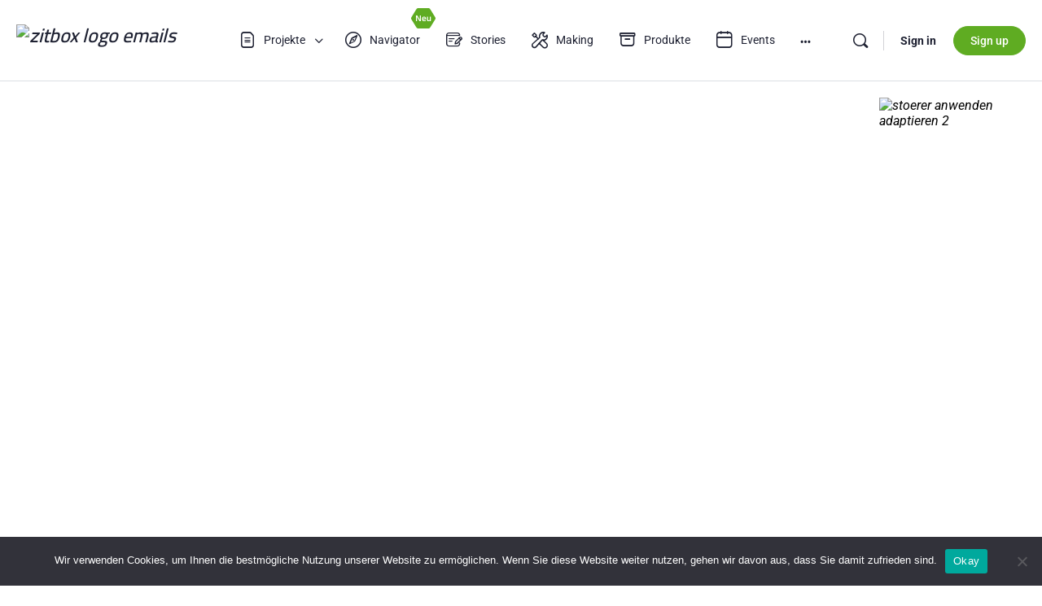

--- FILE ---
content_type: text/html; charset=UTF-8
request_url: https://zitbox.ch/making/robotik-phsg/
body_size: 63374
content:
<!doctype html>
<html lang="de-CH">
	<head>
		<meta charset="UTF-8">
		<link rel="profile" href="http://gmpg.org/xfn/11">
		<script type="text/html" id="tmpl-bb-link-preview">
<% if ( link_scrapping ) { %>
	<% if ( link_loading ) { %>
		<span class="bb-url-scrapper-loading bb-ajax-loader"><i class="bb-icon-l bb-icon-spinner animate-spin"></i>Vorschau wird geladen...</span>
	<% } %>
	<% if ( link_success || link_error ) { %>
		<a title="Vorschau abbrechen" href="#" id="bb-close-link-suggestion">Vorschau entfernen</a>
		<div class="bb-link-preview-container">

			<% if ( link_images && link_images.length && link_success && ! link_error && '' !== link_image_index ) { %>
				<div id="bb-url-scrapper-img-holder">
					<div class="bb-link-preview-image">
						<div class="bb-link-preview-image-cover">
							<img src="<%= link_images[link_image_index] %>"/>
						</div>
						<div class="bb-link-preview-icons">
							<%
							if ( link_images.length > 1 ) { %>
								<a data-bp-tooltip-pos="up" data-bp-tooltip="Bild ändern" href="#" class="icon-exchange toolbar-button bp-tooltip" id="icon-exchange"><i class="bb-icon-l bb-icon-exchange"></i></a>
							<% } %>
							<% if ( link_images.length ) { %>
								<a data-bp-tooltip-pos="up" data-bp-tooltip="Bild entfernen" href="#" class="icon-image-slash toolbar-button bp-tooltip" id="bb-link-preview-remove-image"><i class="bb-icon-l bb-icon-image-slash"></i></a>
							<% } %>
							<a data-bp-tooltip-pos="up" data-bp-tooltip="Bestätigen" class="toolbar-button bp-tooltip" href="#" id="bb-link-preview-select-image">
								<i class="bb-icon-check bb-icon-l"></i>
							</a>
						</div>
					</div>
					<% if ( link_images.length > 1 ) { %>
						<div class="bb-url-thumb-nav">
							<button type="button" id="bb-url-prevPicButton"><span class="bb-icon-l bb-icon-angle-left"></span></button>
							<button type="button" id="bb-url-nextPicButton"><span class="bb-icon-l bb-icon-angle-right"></span></button>
							<div id="bb-url-scrapper-img-count">
								Bild <%= link_image_index + 1 %>&nbsp;von&nbsp;<%= link_images.length %>
							</div>
						</div>
					<% } %>
				</div>
			<% } %>

			<% if ( link_success && ! link_error && link_url ) { %>
				<div class="bb-link-preview-info">
					<% var a = document.createElement('a');
						a.href = link_url;
						var hostname = a.hostname;
						var domainName = hostname.replace('www.', '' );
					%>

					<% if ( 'undefined' !== typeof link_title && link_title.trim() && link_description ) { %>
						<p class="bb-link-preview-link-name"><%= domainName %></p>
					<% } %>

					<% if ( link_success && ! link_error ) { %>
						<p class="bb-link-preview-title"><%= link_title %></p>
					<% } %>

					<% if ( link_success && ! link_error ) { %>
						<div class="bb-link-preview-excerpt"><p><%= link_description %></p></div>
					<% } %>
				</div>
			<% } %>
			<% if ( link_error && ! link_success ) { %>
				<div id="bb-url-error" class="bb-url-error"><%= link_error_msg %></div>
			<% } %>
		</div>
	<% } %>
<% } %>
</script>
<script type="text/html" id="tmpl-profile-card-popup">
	<div id="profile-card" class="bb-profile-card bb-popup-card" data-bp-item-id="" data-bp-item-component="members">

		<div class="skeleton-card">
			<div class="skeleton-card-body">
				<div class="skeleton-card-avatar bb-loading-bg"></div>
				<div class="skeleton-card-entity">
					<div class="skeleton-card-type bb-loading-bg"></div>
					<div class="skeleton-card-heading bb-loading-bg"></div>
					<div class="skeleton-card-meta bb-loading-bg"></div>
				</div>
			</div>
						<div class="skeleton-card-footer skeleton-footer-plain">
				<div class="skeleton-card-button bb-loading-bg"></div>
				<div class="skeleton-card-button bb-loading-bg"></div>
				<div class="skeleton-card-button bb-loading-bg"></div>
			</div>
		</div>

		<div class="bb-card-content">
			<div class="bb-card-body">
				<div class="bb-card-avatar">
					<span class="card-profile-status"></span>
					<img src="" alt="">
				</div>
				<div class="bb-card-entity">
					<div class="bb-card-profile-type"></div>
					<h4 class="bb-card-heading"></h4>
					<div class="bb-card-meta">
						<span class="card-meta-item card-meta-joined">Beigetreten <span></span></span>
						<span class="card-meta-item card-meta-last-active"></span>
											</div>
				</div>
			</div>
			<div class="bb-card-footer">
								<div class="bb-card-action bb-card-action-outline">
					<a href="" class="card-button card-button-profile">Profil ansehen</a>
				</div>
			</div>
		</div>

	</div>
</script>
<script type="text/html" id="tmpl-group-card-popup">
	<div id="group-card" class="bb-group-card bb-popup-card" data-bp-item-id="" data-bp-item-component="groups">

		<div class="skeleton-card">
			<div class="skeleton-card-body">
				<div class="skeleton-card-avatar bb-loading-bg"></div>
				<div class="skeleton-card-entity">
					<div class="skeleton-card-heading bb-loading-bg"></div>
					<div class="skeleton-card-meta bb-loading-bg"></div>
				</div>
			</div>
						<div class="skeleton-card-footer skeleton-footer-plain">
				<div class="skeleton-card-button bb-loading-bg"></div>
				<div class="skeleton-card-button bb-loading-bg"></div>
			</div>
		</div>

		<div class="bb-card-content">
			<div class="bb-card-body">
				<div class="bb-card-avatar">
					<img src="" alt="">
				</div>
				<div class="bb-card-entity">
					<h4 class="bb-card-heading"></h4>
					<div class="bb-card-meta">
						<span class="card-meta-item card-meta-status"></span>
						<span class="card-meta-item card-meta-type"></span>
						<span class="card-meta-item card-meta-last-active"></span>
					</div>
					<div class="card-group-members">
						<span class="bs-group-members"></span>
					</div>
				</div>
			</div>
			<div class="bb-card-footer">
								<div class="bb-card-action bb-card-action-outline">
					<a href="" class="card-button card-button-group">View Group</a>
				</div>
			</div>
		</div>

	</div>
</script>
<meta name='robots' content='index, follow, max-image-preview:large, max-snippet:-1, max-video-preview:-1' />
	<style>img:is([sizes="auto" i], [sizes^="auto," i]) { contain-intrinsic-size: 3000px 1500px }</style>
	
	<!-- This site is optimized with the Yoast SEO plugin v25.8 - https://yoast.com/wordpress/plugins/seo/ -->
	<title>Robotik-Angebot PHSG - zITBOx</title>
	<link rel="canonical" href="https://zitbox.ch/making/robotik-phsg/" />
	<meta property="og:locale" content="de_DE" />
	<meta property="og:type" content="article" />
	<meta property="og:title" content="Robotik-Angebot PHSG - zITBOx" />
	<meta property="og:description" content="In der Begabungsförderung an der PHSG wird mit mit spannenden Apps, Online-Tools, verschiedenen Robotern und Microkontrollern – Informatik erleb- und (be)greifbar! Dazu stehen Unterrichtsmaterialien und fertige digitale Bücher zur Verfügung, welche auch im eigenen Unterricht eingesetzt werden können." />
	<meta property="og:url" content="https://zitbox.ch/making/robotik-phsg/" />
	<meta property="og:site_name" content="zITBOx" />
	<meta property="article:modified_time" content="2026-01-06T19:17:17+00:00" />
	<meta name="twitter:card" content="summary_large_image" />
	<meta name="twitter:label1" content="Geschätzte Lesezeit" />
	<meta name="twitter:data1" content="6 Minuten" />
	<script type="application/ld+json" class="yoast-schema-graph">{"@context":"https://schema.org","@graph":[{"@type":"WebPage","@id":"https://zitbox.ch/making/robotik-phsg/","url":"https://zitbox.ch/making/robotik-phsg/","name":"Robotik-Angebot PHSG - zITBOx","isPartOf":{"@id":"https://zitbox.ch/#website"},"primaryImageOfPage":{"@id":"https://zitbox.ch/making/robotik-phsg/#primaryimage"},"image":{"@id":"https://zitbox.ch/making/robotik-phsg/#primaryimage"},"thumbnailUrl":"https://zitbox.ch/app/uploads/2023/08/stoerer_anwenden_adaptieren-2.svg","datePublished":"2023-11-10T07:47:03+00:00","dateModified":"2026-01-06T19:17:17+00:00","breadcrumb":{"@id":"https://zitbox.ch/making/robotik-phsg/#breadcrumb"},"inLanguage":"de-CH","potentialAction":[{"@type":"ReadAction","target":["https://zitbox.ch/making/robotik-phsg/"]}]},{"@type":"ImageObject","inLanguage":"de-CH","@id":"https://zitbox.ch/making/robotik-phsg/#primaryimage","url":"https://zitbox.ch/app/uploads/2023/08/stoerer_anwenden_adaptieren-2.svg","contentUrl":"https://zitbox.ch/app/uploads/2023/08/stoerer_anwenden_adaptieren-2.svg","caption":"stoerer anwenden adaptieren 2"},{"@type":"BreadcrumbList","@id":"https://zitbox.ch/making/robotik-phsg/#breadcrumb","itemListElement":[{"@type":"ListItem","position":1,"name":"Home","item":"https://zitbox.ch/"},{"@type":"ListItem","position":2,"name":"Robotik-Angebot PHSG"}]},{"@type":"WebSite","@id":"https://zitbox.ch/#website","url":"https://zitbox.ch/","name":"zITBOx – Vernetzungs-Plattform für die Volksschule und die Mittelschulen","description":"Vernetzungs-Plattform für die Volksschule, Mittelschulen und Berufsbildung","publisher":{"@id":"https://zitbox.ch/#organization"},"potentialAction":[{"@type":"SearchAction","target":{"@type":"EntryPoint","urlTemplate":"https://zitbox.ch/?s={search_term_string}"},"query-input":{"@type":"PropertyValueSpecification","valueRequired":true,"valueName":"search_term_string"}}],"inLanguage":"de-CH"},{"@type":"Organization","@id":"https://zitbox.ch/#organization","name":"zITBOx – Vernetzungs-Plattform für die Volksschule und die Mittelschulen","url":"https://zitbox.ch/","logo":{"@type":"ImageObject","inLanguage":"de-CH","@id":"https://zitbox.ch/#/schema/logo/image/","url":"https://zitbox.ch/app/uploads/2021/10/logo-zitbox-green.svg","contentUrl":"https://zitbox.ch/app/uploads/2021/10/logo-zitbox-green.svg","width":240,"height":53,"caption":"zITBOx – Vernetzungs-Plattform für die Volksschule und die Mittelschulen"},"image":{"@id":"https://zitbox.ch/#/schema/logo/image/"}}]}</script>
	<!-- / Yoast SEO plugin. -->


<link rel='dns-prefetch' href='//fonts.googleapis.com' />
<link rel='dns-prefetch' href='//fonts.bunny.net' />
<link rel='preconnect' href='https://fonts.gstatic.com' crossorigin />
<link rel="alternate" type="application/rss+xml" title="zITBOx &raquo; Feed" href="https://zitbox.ch/feed/" />
<link rel="alternate" type="application/rss+xml" title="zITBOx &raquo; Kommentar-Feed" href="https://zitbox.ch/comments/feed/" />
<script type="text/javascript">
/* <![CDATA[ */
window._wpemojiSettings = {"baseUrl":"https:\/\/s.w.org\/images\/core\/emoji\/16.0.1\/72x72\/","ext":".png","svgUrl":"https:\/\/s.w.org\/images\/core\/emoji\/16.0.1\/svg\/","svgExt":".svg","source":{"concatemoji":"https:\/\/zitbox.ch\/wp\/wp-includes\/js\/wp-emoji-release.min.js?ver=6.8.2"}};
/*! This file is auto-generated */
!function(s,n){var o,i,e;function c(e){try{var t={supportTests:e,timestamp:(new Date).valueOf()};sessionStorage.setItem(o,JSON.stringify(t))}catch(e){}}function p(e,t,n){e.clearRect(0,0,e.canvas.width,e.canvas.height),e.fillText(t,0,0);var t=new Uint32Array(e.getImageData(0,0,e.canvas.width,e.canvas.height).data),a=(e.clearRect(0,0,e.canvas.width,e.canvas.height),e.fillText(n,0,0),new Uint32Array(e.getImageData(0,0,e.canvas.width,e.canvas.height).data));return t.every(function(e,t){return e===a[t]})}function u(e,t){e.clearRect(0,0,e.canvas.width,e.canvas.height),e.fillText(t,0,0);for(var n=e.getImageData(16,16,1,1),a=0;a<n.data.length;a++)if(0!==n.data[a])return!1;return!0}function f(e,t,n,a){switch(t){case"flag":return n(e,"\ud83c\udff3\ufe0f\u200d\u26a7\ufe0f","\ud83c\udff3\ufe0f\u200b\u26a7\ufe0f")?!1:!n(e,"\ud83c\udde8\ud83c\uddf6","\ud83c\udde8\u200b\ud83c\uddf6")&&!n(e,"\ud83c\udff4\udb40\udc67\udb40\udc62\udb40\udc65\udb40\udc6e\udb40\udc67\udb40\udc7f","\ud83c\udff4\u200b\udb40\udc67\u200b\udb40\udc62\u200b\udb40\udc65\u200b\udb40\udc6e\u200b\udb40\udc67\u200b\udb40\udc7f");case"emoji":return!a(e,"\ud83e\udedf")}return!1}function g(e,t,n,a){var r="undefined"!=typeof WorkerGlobalScope&&self instanceof WorkerGlobalScope?new OffscreenCanvas(300,150):s.createElement("canvas"),o=r.getContext("2d",{willReadFrequently:!0}),i=(o.textBaseline="top",o.font="600 32px Arial",{});return e.forEach(function(e){i[e]=t(o,e,n,a)}),i}function t(e){var t=s.createElement("script");t.src=e,t.defer=!0,s.head.appendChild(t)}"undefined"!=typeof Promise&&(o="wpEmojiSettingsSupports",i=["flag","emoji"],n.supports={everything:!0,everythingExceptFlag:!0},e=new Promise(function(e){s.addEventListener("DOMContentLoaded",e,{once:!0})}),new Promise(function(t){var n=function(){try{var e=JSON.parse(sessionStorage.getItem(o));if("object"==typeof e&&"number"==typeof e.timestamp&&(new Date).valueOf()<e.timestamp+604800&&"object"==typeof e.supportTests)return e.supportTests}catch(e){}return null}();if(!n){if("undefined"!=typeof Worker&&"undefined"!=typeof OffscreenCanvas&&"undefined"!=typeof URL&&URL.createObjectURL&&"undefined"!=typeof Blob)try{var e="postMessage("+g.toString()+"("+[JSON.stringify(i),f.toString(),p.toString(),u.toString()].join(",")+"));",a=new Blob([e],{type:"text/javascript"}),r=new Worker(URL.createObjectURL(a),{name:"wpTestEmojiSupports"});return void(r.onmessage=function(e){c(n=e.data),r.terminate(),t(n)})}catch(e){}c(n=g(i,f,p,u))}t(n)}).then(function(e){for(var t in e)n.supports[t]=e[t],n.supports.everything=n.supports.everything&&n.supports[t],"flag"!==t&&(n.supports.everythingExceptFlag=n.supports.everythingExceptFlag&&n.supports[t]);n.supports.everythingExceptFlag=n.supports.everythingExceptFlag&&!n.supports.flag,n.DOMReady=!1,n.readyCallback=function(){n.DOMReady=!0}}).then(function(){return e}).then(function(){var e;n.supports.everything||(n.readyCallback(),(e=n.source||{}).concatemoji?t(e.concatemoji):e.wpemoji&&e.twemoji&&(t(e.twemoji),t(e.wpemoji)))}))}((window,document),window._wpemojiSettings);
/* ]]> */
</script>
<link rel='stylesheet' id='bp-nouveau-icons-map-css' href='https://zitbox.ch/app/plugins/buddyboss-platform/bp-templates/bp-nouveau/icons/css/icons-map.min.css?ver=2.10.0' type='text/css' media='all' />
<link rel='stylesheet' id='bp-nouveau-bb-icons-css' href='https://zitbox.ch/app/plugins/buddyboss-platform/bp-templates/bp-nouveau/icons/css/bb-icons.min.css?ver=1.0.8' type='text/css' media='all' />
<link rel='stylesheet' id='dashicons-css' href='https://zitbox.ch/wp/wp-includes/css/dashicons.min.css?ver=6.8.2' type='text/css' media='all' />
<link rel='stylesheet' id='bp-nouveau-css' href='https://zitbox.ch/app/plugins/buddyboss-platform/bp-templates/bp-nouveau/css/buddypress.min.css?ver=2.10.0' type='text/css' media='all' />
<style id='bp-nouveau-inline-css' type='text/css'>
.list-wrap .bs-group-cover a:before{ background:unset; }
</style>
<link rel='stylesheet' id='buddyboss_legacy-css' href='https://zitbox.ch/app/themes/buddyboss-theme/inc/plugins/buddyboss-menu-icons/vendor/kucrut/icon-picker/css/types/buddyboss_legacy.css?ver=1.0' type='text/css' media='all' />
<link rel='stylesheet' id='font-awesome-css' href='https://zitbox.ch/app/themes/buddyboss-theme/inc/plugins/buddyboss-menu-icons/vendor/kucrut/icon-picker/css/types/font-awesome.css?ver=4.7.0' type='text/css' media='all' />
<link rel='stylesheet' id='wp-block-library-css' href='https://zitbox.ch/wp/wp-includes/css/dist/block-library/style.min.css?ver=6.8.2' type='text/css' media='all' />
<style id='classic-theme-styles-inline-css' type='text/css'>
/*! This file is auto-generated */
.wp-block-button__link{color:#fff;background-color:#32373c;border-radius:9999px;box-shadow:none;text-decoration:none;padding:calc(.667em + 2px) calc(1.333em + 2px);font-size:1.125em}.wp-block-file__button{background:#32373c;color:#fff;text-decoration:none}
</style>
<style id='feedzy-rss-feeds-loop-style-inline-css' type='text/css'>
.wp-block-feedzy-rss-feeds-loop{display:grid;gap:24px;grid-template-columns:repeat(1,1fr)}@media(min-width:782px){.wp-block-feedzy-rss-feeds-loop.feedzy-loop-columns-2,.wp-block-feedzy-rss-feeds-loop.feedzy-loop-columns-3,.wp-block-feedzy-rss-feeds-loop.feedzy-loop-columns-4,.wp-block-feedzy-rss-feeds-loop.feedzy-loop-columns-5{grid-template-columns:repeat(2,1fr)}}@media(min-width:960px){.wp-block-feedzy-rss-feeds-loop.feedzy-loop-columns-2{grid-template-columns:repeat(2,1fr)}.wp-block-feedzy-rss-feeds-loop.feedzy-loop-columns-3{grid-template-columns:repeat(3,1fr)}.wp-block-feedzy-rss-feeds-loop.feedzy-loop-columns-4{grid-template-columns:repeat(4,1fr)}.wp-block-feedzy-rss-feeds-loop.feedzy-loop-columns-5{grid-template-columns:repeat(5,1fr)}}.wp-block-feedzy-rss-feeds-loop .wp-block-image.is-style-rounded img{border-radius:9999px}.wp-block-feedzy-rss-feeds-loop .wp-block-image:has(:is(img:not([src]),img[src=""])){display:none}

</style>
<link rel='stylesheet' id='bb_theme_block-buddypanel-style-css-css' href='https://zitbox.ch/app/themes/buddyboss-theme/blocks/buddypanel/build/style-buddypanel.css?ver=0d3f6dc312fb857c6779' type='text/css' media='all' />
<style id='global-styles-inline-css' type='text/css'>
:root{--wp--preset--aspect-ratio--square: 1;--wp--preset--aspect-ratio--4-3: 4/3;--wp--preset--aspect-ratio--3-4: 3/4;--wp--preset--aspect-ratio--3-2: 3/2;--wp--preset--aspect-ratio--2-3: 2/3;--wp--preset--aspect-ratio--16-9: 16/9;--wp--preset--aspect-ratio--9-16: 9/16;--wp--preset--color--black: #000000;--wp--preset--color--cyan-bluish-gray: #abb8c3;--wp--preset--color--white: #ffffff;--wp--preset--color--pale-pink: #f78da7;--wp--preset--color--vivid-red: #cf2e2e;--wp--preset--color--luminous-vivid-orange: #ff6900;--wp--preset--color--luminous-vivid-amber: #fcb900;--wp--preset--color--light-green-cyan: #7bdcb5;--wp--preset--color--vivid-green-cyan: #00d084;--wp--preset--color--pale-cyan-blue: #8ed1fc;--wp--preset--color--vivid-cyan-blue: #0693e3;--wp--preset--color--vivid-purple: #9b51e0;--wp--preset--gradient--vivid-cyan-blue-to-vivid-purple: linear-gradient(135deg,rgba(6,147,227,1) 0%,rgb(155,81,224) 100%);--wp--preset--gradient--light-green-cyan-to-vivid-green-cyan: linear-gradient(135deg,rgb(122,220,180) 0%,rgb(0,208,130) 100%);--wp--preset--gradient--luminous-vivid-amber-to-luminous-vivid-orange: linear-gradient(135deg,rgba(252,185,0,1) 0%,rgba(255,105,0,1) 100%);--wp--preset--gradient--luminous-vivid-orange-to-vivid-red: linear-gradient(135deg,rgba(255,105,0,1) 0%,rgb(207,46,46) 100%);--wp--preset--gradient--very-light-gray-to-cyan-bluish-gray: linear-gradient(135deg,rgb(238,238,238) 0%,rgb(169,184,195) 100%);--wp--preset--gradient--cool-to-warm-spectrum: linear-gradient(135deg,rgb(74,234,220) 0%,rgb(151,120,209) 20%,rgb(207,42,186) 40%,rgb(238,44,130) 60%,rgb(251,105,98) 80%,rgb(254,248,76) 100%);--wp--preset--gradient--blush-light-purple: linear-gradient(135deg,rgb(255,206,236) 0%,rgb(152,150,240) 100%);--wp--preset--gradient--blush-bordeaux: linear-gradient(135deg,rgb(254,205,165) 0%,rgb(254,45,45) 50%,rgb(107,0,62) 100%);--wp--preset--gradient--luminous-dusk: linear-gradient(135deg,rgb(255,203,112) 0%,rgb(199,81,192) 50%,rgb(65,88,208) 100%);--wp--preset--gradient--pale-ocean: linear-gradient(135deg,rgb(255,245,203) 0%,rgb(182,227,212) 50%,rgb(51,167,181) 100%);--wp--preset--gradient--electric-grass: linear-gradient(135deg,rgb(202,248,128) 0%,rgb(113,206,126) 100%);--wp--preset--gradient--midnight: linear-gradient(135deg,rgb(2,3,129) 0%,rgb(40,116,252) 100%);--wp--preset--font-size--small: 13px;--wp--preset--font-size--medium: 20px;--wp--preset--font-size--large: 36px;--wp--preset--font-size--x-large: 42px;--wp--preset--spacing--20: 0.44rem;--wp--preset--spacing--30: 0.67rem;--wp--preset--spacing--40: 1rem;--wp--preset--spacing--50: 1.5rem;--wp--preset--spacing--60: 2.25rem;--wp--preset--spacing--70: 3.38rem;--wp--preset--spacing--80: 5.06rem;--wp--preset--shadow--natural: 6px 6px 9px rgba(0, 0, 0, 0.2);--wp--preset--shadow--deep: 12px 12px 50px rgba(0, 0, 0, 0.4);--wp--preset--shadow--sharp: 6px 6px 0px rgba(0, 0, 0, 0.2);--wp--preset--shadow--outlined: 6px 6px 0px -3px rgba(255, 255, 255, 1), 6px 6px rgba(0, 0, 0, 1);--wp--preset--shadow--crisp: 6px 6px 0px rgba(0, 0, 0, 1);}:where(.is-layout-flex){gap: 0.5em;}:where(.is-layout-grid){gap: 0.5em;}body .is-layout-flex{display: flex;}.is-layout-flex{flex-wrap: wrap;align-items: center;}.is-layout-flex > :is(*, div){margin: 0;}body .is-layout-grid{display: grid;}.is-layout-grid > :is(*, div){margin: 0;}:where(.wp-block-columns.is-layout-flex){gap: 2em;}:where(.wp-block-columns.is-layout-grid){gap: 2em;}:where(.wp-block-post-template.is-layout-flex){gap: 1.25em;}:where(.wp-block-post-template.is-layout-grid){gap: 1.25em;}.has-black-color{color: var(--wp--preset--color--black) !important;}.has-cyan-bluish-gray-color{color: var(--wp--preset--color--cyan-bluish-gray) !important;}.has-white-color{color: var(--wp--preset--color--white) !important;}.has-pale-pink-color{color: var(--wp--preset--color--pale-pink) !important;}.has-vivid-red-color{color: var(--wp--preset--color--vivid-red) !important;}.has-luminous-vivid-orange-color{color: var(--wp--preset--color--luminous-vivid-orange) !important;}.has-luminous-vivid-amber-color{color: var(--wp--preset--color--luminous-vivid-amber) !important;}.has-light-green-cyan-color{color: var(--wp--preset--color--light-green-cyan) !important;}.has-vivid-green-cyan-color{color: var(--wp--preset--color--vivid-green-cyan) !important;}.has-pale-cyan-blue-color{color: var(--wp--preset--color--pale-cyan-blue) !important;}.has-vivid-cyan-blue-color{color: var(--wp--preset--color--vivid-cyan-blue) !important;}.has-vivid-purple-color{color: var(--wp--preset--color--vivid-purple) !important;}.has-black-background-color{background-color: var(--wp--preset--color--black) !important;}.has-cyan-bluish-gray-background-color{background-color: var(--wp--preset--color--cyan-bluish-gray) !important;}.has-white-background-color{background-color: var(--wp--preset--color--white) !important;}.has-pale-pink-background-color{background-color: var(--wp--preset--color--pale-pink) !important;}.has-vivid-red-background-color{background-color: var(--wp--preset--color--vivid-red) !important;}.has-luminous-vivid-orange-background-color{background-color: var(--wp--preset--color--luminous-vivid-orange) !important;}.has-luminous-vivid-amber-background-color{background-color: var(--wp--preset--color--luminous-vivid-amber) !important;}.has-light-green-cyan-background-color{background-color: var(--wp--preset--color--light-green-cyan) !important;}.has-vivid-green-cyan-background-color{background-color: var(--wp--preset--color--vivid-green-cyan) !important;}.has-pale-cyan-blue-background-color{background-color: var(--wp--preset--color--pale-cyan-blue) !important;}.has-vivid-cyan-blue-background-color{background-color: var(--wp--preset--color--vivid-cyan-blue) !important;}.has-vivid-purple-background-color{background-color: var(--wp--preset--color--vivid-purple) !important;}.has-black-border-color{border-color: var(--wp--preset--color--black) !important;}.has-cyan-bluish-gray-border-color{border-color: var(--wp--preset--color--cyan-bluish-gray) !important;}.has-white-border-color{border-color: var(--wp--preset--color--white) !important;}.has-pale-pink-border-color{border-color: var(--wp--preset--color--pale-pink) !important;}.has-vivid-red-border-color{border-color: var(--wp--preset--color--vivid-red) !important;}.has-luminous-vivid-orange-border-color{border-color: var(--wp--preset--color--luminous-vivid-orange) !important;}.has-luminous-vivid-amber-border-color{border-color: var(--wp--preset--color--luminous-vivid-amber) !important;}.has-light-green-cyan-border-color{border-color: var(--wp--preset--color--light-green-cyan) !important;}.has-vivid-green-cyan-border-color{border-color: var(--wp--preset--color--vivid-green-cyan) !important;}.has-pale-cyan-blue-border-color{border-color: var(--wp--preset--color--pale-cyan-blue) !important;}.has-vivid-cyan-blue-border-color{border-color: var(--wp--preset--color--vivid-cyan-blue) !important;}.has-vivid-purple-border-color{border-color: var(--wp--preset--color--vivid-purple) !important;}.has-vivid-cyan-blue-to-vivid-purple-gradient-background{background: var(--wp--preset--gradient--vivid-cyan-blue-to-vivid-purple) !important;}.has-light-green-cyan-to-vivid-green-cyan-gradient-background{background: var(--wp--preset--gradient--light-green-cyan-to-vivid-green-cyan) !important;}.has-luminous-vivid-amber-to-luminous-vivid-orange-gradient-background{background: var(--wp--preset--gradient--luminous-vivid-amber-to-luminous-vivid-orange) !important;}.has-luminous-vivid-orange-to-vivid-red-gradient-background{background: var(--wp--preset--gradient--luminous-vivid-orange-to-vivid-red) !important;}.has-very-light-gray-to-cyan-bluish-gray-gradient-background{background: var(--wp--preset--gradient--very-light-gray-to-cyan-bluish-gray) !important;}.has-cool-to-warm-spectrum-gradient-background{background: var(--wp--preset--gradient--cool-to-warm-spectrum) !important;}.has-blush-light-purple-gradient-background{background: var(--wp--preset--gradient--blush-light-purple) !important;}.has-blush-bordeaux-gradient-background{background: var(--wp--preset--gradient--blush-bordeaux) !important;}.has-luminous-dusk-gradient-background{background: var(--wp--preset--gradient--luminous-dusk) !important;}.has-pale-ocean-gradient-background{background: var(--wp--preset--gradient--pale-ocean) !important;}.has-electric-grass-gradient-background{background: var(--wp--preset--gradient--electric-grass) !important;}.has-midnight-gradient-background{background: var(--wp--preset--gradient--midnight) !important;}.has-small-font-size{font-size: var(--wp--preset--font-size--small) !important;}.has-medium-font-size{font-size: var(--wp--preset--font-size--medium) !important;}.has-large-font-size{font-size: var(--wp--preset--font-size--large) !important;}.has-x-large-font-size{font-size: var(--wp--preset--font-size--x-large) !important;}
:where(.wp-block-post-template.is-layout-flex){gap: 1.25em;}:where(.wp-block-post-template.is-layout-grid){gap: 1.25em;}
:where(.wp-block-columns.is-layout-flex){gap: 2em;}:where(.wp-block-columns.is-layout-grid){gap: 2em;}
:root :where(.wp-block-pullquote){font-size: 1.5em;line-height: 1.6;}
</style>
<link rel='stylesheet' id='bb-pro-enqueue-scripts-css' href='https://zitbox.ch/app/plugins/buddyboss-platform-pro/assets/css/index.min.css?ver=2.8.0' type='text/css' media='all' />
<link rel='stylesheet' id='bb-access-control-css' href='https://zitbox.ch/app/plugins/buddyboss-platform-pro/includes/access-control/assets/css/bb-access-control.min.css?ver=2.8.0' type='text/css' media='all' />
<link rel='stylesheet' id='bb-meprlms-frontend-css' href='https://zitbox.ch/app/plugins/buddyboss-platform-pro/includes/integrations/meprlms/assets/css/meprlms-frontend.min.css?ver=2.10.0' type='text/css' media='all' />
<link rel='stylesheet' id='bb-tutorlms-admin-css' href='https://zitbox.ch/app/plugins/buddyboss-platform-pro/includes/integrations/tutorlms/assets/css/bb-tutorlms-admin.min.css?ver=2.10.0' type='text/css' media='all' />
<link rel='stylesheet' id='bp-media-videojs-css-css' href='https://zitbox.ch/app/plugins/buddyboss-platform/bp-core/css/vendor/video-js.min.css?ver=2.10.0' type='text/css' media='all' />
<link rel='stylesheet' id='bp-mentions-css-css' href='https://zitbox.ch/app/plugins/buddyboss-platform/bp-core/css/mentions.min.css?ver=2.10.0' type='text/css' media='all' />
<link rel='stylesheet' id='cookie-notice-front-css' href='https://zitbox.ch/app/plugins/cookie-notice/css/front.min.css?ver=2.5.7' type='text/css' media='all' />
<link rel='stylesheet' id='redux-extendify-styles-css' href='https://zitbox.ch/app/themes/buddyboss-theme/inc/admin/framework/redux-core/assets/css/extendify-utilities.css?ver=4.4.11' type='text/css' media='all' />
<link rel='stylesheet' id='bp-zoom-css' href='https://zitbox.ch/app/plugins/buddyboss-platform-pro/includes/integrations/zoom/assets/css/bp-zoom.min.css?ver=2.8.0' type='text/css' media='all' />
<link rel='stylesheet' id='buddyboss-theme-magnific-popup-css-css' href='https://zitbox.ch/app/themes/buddyboss-theme/assets/css/vendors/magnific-popup.min.css?ver=2.10.0' type='text/css' media='all' />
<link rel='stylesheet' id='buddyboss-theme-select2-css-css' href='https://zitbox.ch/app/themes/buddyboss-theme/assets/css/vendors/select2.min.css?ver=2.10.0' type='text/css' media='all' />
<link rel='stylesheet' id='buddyboss-theme-css-css' href='https://zitbox.ch/app/themes/buddyboss-theme/assets/css/theme.min.css?ver=2.10.0' type='text/css' media='all' />
<link rel='stylesheet' id='buddyboss-theme-template-css' href='https://zitbox.ch/app/themes/buddyboss-theme/assets/css/template-v2.min.css?ver=2.10.0' type='text/css' media='all' />
<link rel='stylesheet' id='buddyboss-theme-buddypress-css' href='https://zitbox.ch/app/themes/buddyboss-theme/assets/css/buddypress.min.css?ver=2.10.0' type='text/css' media='all' />
<link rel='stylesheet' id='buddyboss-theme-forums-css' href='https://zitbox.ch/app/themes/buddyboss-theme/assets/css/bbpress.min.css?ver=2.10.0' type='text/css' media='all' />
<link rel="preload" as="style" href="https://fonts.googleapis.com/css?family=Cairo:500%7CRoboto&#038;subset=latin&#038;display=swap&#038;ver=1762443638" /><link rel="stylesheet" href="https://fonts.googleapis.com/css?family=Cairo:500%7CRoboto&#038;subset=latin&#038;display=swap&#038;ver=1762443638" media="print" onload="this.media='all'"><noscript><link rel="stylesheet" href="https://fonts.googleapis.com/css?family=Cairo:500%7CRoboto&#038;subset=latin&#038;display=swap&#038;ver=1762443638" /></noscript><link rel='stylesheet' id='buddyboss-child-css-css' href='https://zitbox.ch/app/themes/buddyboss-theme-child/assets/css/custom.css?ver=6.8.2' type='text/css' media='all' />
<link rel='stylesheet' id='brizy-asset-google-10-css'  class="brz-link brz-link-google" type="text/css" href='https://fonts.bunny.net/css?family=Cairo%3A200%2C300%2Cregular%2C600%2C700%2C900%7CLato%3A100%2C100italic%2C300%2C300italic%2Cregular%2Citalic%2C700%2C700italic%2C900%2C900italic%7CRoboto%3A100%2C100italic%2C300%2C300italic%2Cregular%2Citalic%2C500%2C500italic%2C700%2C700italic%2C900%2C900italic%7CNoto+Serif%3Aregular%2Citalic%2C700%2C700italic&#038;subset=arabic%2Cbengali%2Ccyrillic%2Ccyrillic-ext%2Cdevanagari%2Cgreek%2Cgreek-ext%2Cgujarati%2Chebrew%2Ckhmer%2Ckorean%2Clatin-ext%2Ctamil%2Ctelugu%2Cthai%2Cvietnamese&#038;display=swap&#038;ver=329-wp' type='text/css' media='all' />
<link rel='stylesheet' id='brizy-asset-group-1_3-20-css'  class="brz-link brz-link-preview-lib" data-brz-group="group-1_3" href='https://zitbox.ch/app/plugins/brizy/public/editor-build/prod/editor/css/group-1_3.min.css?ver=329-wp' type='text/css' media='all' />
<link rel='stylesheet' id='brizy-asset-main-30-css'  class="brz-link brz-link-preview-pro" href='https://zitbox.ch/app/plugins/brizy-pro/public/editor-build/prod/css/preview.pro.min.css?ver=202-wp' type='text/css' media='all' />
<style id='inline-handle-bc6dc48b743dc5d013b1abaebd2faed2-inline-css' type='text/css'>


.brz .brz-cp-color1, .brz .brz-bcp-color1{color: rgb(var(--brz-global-color1));} .brz .brz-bgp-color1{background-color: rgb(var(--brz-global-color1));}.brz .brz-cp-color2, .brz .brz-bcp-color2{color: rgb(var(--brz-global-color2));} .brz .brz-bgp-color2{background-color: rgb(var(--brz-global-color2));}.brz .brz-cp-color3, .brz .brz-bcp-color3{color: rgb(var(--brz-global-color3));} .brz .brz-bgp-color3{background-color: rgb(var(--brz-global-color3));}.brz .brz-cp-color4, .brz .brz-bcp-color4{color: rgb(var(--brz-global-color4));} .brz .brz-bgp-color4{background-color: rgb(var(--brz-global-color4));}.brz .brz-cp-color5, .brz .brz-bcp-color5{color: rgb(var(--brz-global-color5));} .brz .brz-bgp-color5{background-color: rgb(var(--brz-global-color5));}.brz .brz-cp-color6, .brz .brz-bcp-color6{color: rgb(var(--brz-global-color6));} .brz .brz-bgp-color6{background-color: rgb(var(--brz-global-color6));}.brz .brz-cp-color7, .brz .brz-bcp-color7{color: rgb(var(--brz-global-color7));} .brz .brz-bgp-color7{background-color: rgb(var(--brz-global-color7));}.brz .brz-cp-color8, .brz .brz-bcp-color8{color: rgb(var(--brz-global-color8));} .brz .brz-bgp-color8{background-color: rgb(var(--brz-global-color8));}:root{--brz-global-color1:18, 21, 28;--brz-global-color2:98, 168, 229;--brz-global-color3:204, 163, 110;--brz-global-color4:170, 76, 125;--brz-global-color5:95, 172, 34;--brz-global-color6:237, 237, 237;--brz-global-color7:102, 102, 102;--brz-global-color8:255, 255, 255;}:root{--brz-paragraphfontfamily:'Roboto', sans-serif;--brz-paragraphfontsize:18px;--brz-paragraphfontsizesuffix:px;--brz-paragraphfontweight:400;--brz-paragraphletterspacing:0px;--brz-paragraphlineheight:1.5;--brz-paragraphfontvariation:"wght" 400, "wdth" 100, "SOFT" 0;--brz-paragraphtabletfontsize:18px;--brz-paragraphtabletfontweight:400;--brz-paragraphtabletletterspacing:0px;--brz-paragraphtabletlineheight:1.5;--brz-paragraphtabletfontvariation:"wght" 400, "wdth" 100, "SOFT" 0;--brz-paragraphmobilefontsize:18px;--brz-paragraphmobilefontweight:400;--brz-paragraphmobileletterspacing:0px;--brz-paragraphmobilelineheight:1.5;--brz-paragraphmobilefontvariation:"wght" 400, "wdth" 100, "SOFT" 0;--brz-paragraphstoryfontsize:4.140000000000001%;--brz-paragraphbold:400;--brz-paragraphitalic:inherit;--brz-paragraphtextdecoration:inherit;--brz-paragraphtexttransform:inherit;--brz-paragraphtabletbold:400;--brz-paragraphtabletitalic:inherit;--brz-paragraphtablettextdecoration:inherit;--brz-paragraphtablettexttransform:inherit;--brz-paragraphmobilebold:400;--brz-paragraphmobileitalic:inherit;--brz-paragraphmobiletextdecoration:inherit;--brz-paragraphmobiletexttransform:inherit;--brz-subtitlefontfamily:'Cairo', sans-serif;--brz-subtitlefontsize:22px;--brz-subtitlefontsizesuffix:px;--brz-subtitlefontweight:400;--brz-subtitleletterspacing:0px;--brz-subtitlelineheight:1.5;--brz-subtitlefontvariation:"wght" 400, "wdth" 100, "SOFT" 0;--brz-subtitletabletfontsize:22px;--brz-subtitletabletfontweight:400;--brz-subtitletabletletterspacing:0px;--brz-subtitletabletlineheight:1.5;--brz-subtitletabletfontvariation:"wght" 400, "wdth" 100, "SOFT" 0;--brz-subtitlemobilefontsize:20px;--brz-subtitlemobilefontweight:400;--brz-subtitlemobileletterspacing:0px;--brz-subtitlemobilelineheight:1.5;--brz-subtitlemobilefontvariation:"wght" 400, "wdth" 100, "SOFT" 0;--brz-subtitlestoryfontsize:5.0600000000000005%;--brz-subtitlebold:400;--brz-subtitleitalic:inherit;--brz-subtitletextdecoration:inherit;--brz-subtitletexttransform:inherit;--brz-subtitletabletbold:400;--brz-subtitletabletitalic:inherit;--brz-subtitletablettextdecoration:inherit;--brz-subtitletablettexttransform:inherit;--brz-subtitlemobilebold:400;--brz-subtitlemobileitalic:inherit;--brz-subtitlemobiletextdecoration:inherit;--brz-subtitlemobiletexttransform:inherit;--brz-abovetitlefontfamily:'Cairo', sans-serif;--brz-abovetitlefontsize:22px;--brz-abovetitlefontsizesuffix:px;--brz-abovetitlefontweight:400;--brz-abovetitleletterspacing:0px;--brz-abovetitlelineheight:1.7;--brz-abovetitlefontvariation:"wght" 400, "wdth" 100, "SOFT" 0;--brz-abovetitletabletfontsize:15px;--brz-abovetitletabletfontweight:400;--brz-abovetitletabletletterspacing:2px;--brz-abovetitletabletlineheight:1.7;--brz-abovetitletabletfontvariation:"wght" 400, "wdth" 100, "SOFT" 0;--brz-abovetitlemobilefontsize:13px;--brz-abovetitlemobilefontweight:400;--brz-abovetitlemobileletterspacing:2px;--brz-abovetitlemobilelineheight:1.7;--brz-abovetitlemobilefontvariation:"wght" 400, "wdth" 100, "SOFT" 0;--brz-abovetitlestoryfontsize:5.0600000000000005%;--brz-abovetitlebold:400;--brz-abovetitleitalic:inherit;--brz-abovetitletextdecoration:inherit;--brz-abovetitletexttransform:inherit;--brz-abovetitletabletbold:400;--brz-abovetitletabletitalic:inherit;--brz-abovetitletablettextdecoration:inherit;--brz-abovetitletablettexttransform:inherit;--brz-abovetitlemobilebold:400;--brz-abovetitlemobileitalic:inherit;--brz-abovetitlemobiletextdecoration:inherit;--brz-abovetitlemobiletexttransform:inherit;--brz-heading1fontfamily:'Cairo', sans-serif;--brz-heading1fontsize:45px;--brz-heading1fontsizesuffix:px;--brz-heading1fontweight:600;--brz-heading1letterspacing:0px;--brz-heading1lineheight:1.2;--brz-heading1fontvariation:"wght" 400, "wdth" 100, "SOFT" 0;--brz-heading1tabletfontsize:40px;--brz-heading1tabletfontweight:600;--brz-heading1tabletletterspacing:0px;--brz-heading1tabletlineheight:1.2;--brz-heading1tabletfontvariation:"wght" 400, "wdth" 100, "SOFT" 0;--brz-heading1mobilefontsize:36px;--brz-heading1mobilefontweight:600;--brz-heading1mobileletterspacing:0px;--brz-heading1mobilelineheight:1.2;--brz-heading1mobilefontvariation:"wght" 400, "wdth" 100, "SOFT" 0;--brz-heading1storyfontsize:10.35%;--brz-heading1bold:600;--brz-heading1italic:inherit;--brz-heading1textdecoration:inherit;--brz-heading1texttransform:inherit;--brz-heading1tabletbold:600;--brz-heading1tabletitalic:inherit;--brz-heading1tablettextdecoration:inherit;--brz-heading1tablettexttransform:inherit;--brz-heading1mobilebold:600;--brz-heading1mobileitalic:inherit;--brz-heading1mobiletextdecoration:inherit;--brz-heading1mobiletexttransform:inherit;--brz-heading2fontfamily:'Cairo', sans-serif;--brz-heading2fontsize:35px;--brz-heading2fontsizesuffix:px;--brz-heading2fontweight:600;--brz-heading2letterspacing:0px;--brz-heading2lineheight:1.3;--brz-heading2fontvariation:"wght" 400, "wdth" 100, "SOFT" 0;--brz-heading2tabletfontsize:32px;--brz-heading2tabletfontweight:600;--brz-heading2tabletletterspacing:0px;--brz-heading2tabletlineheight:1.3;--brz-heading2tabletfontvariation:"wght" 400, "wdth" 100, "SOFT" 0;--brz-heading2mobilefontsize:30px;--brz-heading2mobilefontweight:600;--brz-heading2mobileletterspacing:0px;--brz-heading2mobilelineheight:1.3;--brz-heading2mobilefontvariation:"wght" 400, "wdth" 100, "SOFT" 0;--brz-heading2storyfontsize:8.05%;--brz-heading2bold:600;--brz-heading2italic:inherit;--brz-heading2textdecoration:inherit;--brz-heading2texttransform:inherit;--brz-heading2tabletbold:600;--brz-heading2tabletitalic:inherit;--brz-heading2tablettextdecoration:inherit;--brz-heading2tablettexttransform:inherit;--brz-heading2mobilebold:600;--brz-heading2mobileitalic:inherit;--brz-heading2mobiletextdecoration:inherit;--brz-heading2mobiletexttransform:inherit;--brz-heading3fontfamily:'Cairo', sans-serif;--brz-heading3fontsize:25px;--brz-heading3fontsizesuffix:px;--brz-heading3fontweight:600;--brz-heading3letterspacing:0px;--brz-heading3lineheight:1.3;--brz-heading3fontvariation:"wght" 400, "wdth" 100, "SOFT" 0;--brz-heading3tabletfontsize:22px;--brz-heading3tabletfontweight:600;--brz-heading3tabletletterspacing:0px;--brz-heading3tabletlineheight:1.3;--brz-heading3tabletfontvariation:"wght" 400, "wdth" 100, "SOFT" 0;--brz-heading3mobilefontsize:22px;--brz-heading3mobilefontweight:600;--brz-heading3mobileletterspacing:0px;--brz-heading3mobilelineheight:1.3;--brz-heading3mobilefontvariation:"wght" 400, "wdth" 100, "SOFT" 0;--brz-heading3storyfontsize:5.75%;--brz-heading3bold:600;--brz-heading3italic:inherit;--brz-heading3textdecoration:inherit;--brz-heading3texttransform:inherit;--brz-heading3tabletbold:600;--brz-heading3tabletitalic:inherit;--brz-heading3tablettextdecoration:inherit;--brz-heading3tablettexttransform:inherit;--brz-heading3mobilebold:600;--brz-heading3mobileitalic:inherit;--brz-heading3mobiletextdecoration:inherit;--brz-heading3mobiletexttransform:inherit;--brz-heading4fontfamily:'Cairo', sans-serif;--brz-heading4fontsize:20px;--brz-heading4fontsizesuffix:px;--brz-heading4fontweight:600;--brz-heading4letterspacing:0px;--brz-heading4lineheight:1.3;--brz-heading4fontvariation:"wght" 400, "wdth" 100, "SOFT" 0;--brz-heading4tabletfontsize:20px;--brz-heading4tabletfontweight:600;--brz-heading4tabletletterspacing:0px;--brz-heading4tabletlineheight:1.3;--brz-heading4tabletfontvariation:"wght" 400, "wdth" 100, "SOFT" 0;--brz-heading4mobilefontsize:20px;--brz-heading4mobilefontweight:600;--brz-heading4mobileletterspacing:0px;--brz-heading4mobilelineheight:1.3;--brz-heading4mobilefontvariation:"wght" 400, "wdth" 100, "SOFT" 0;--brz-heading4storyfontsize:4.6000000000000005%;--brz-heading4bold:600;--brz-heading4italic:inherit;--brz-heading4textdecoration:inherit;--brz-heading4texttransform:inherit;--brz-heading4tabletbold:600;--brz-heading4tabletitalic:inherit;--brz-heading4tablettextdecoration:inherit;--brz-heading4tablettexttransform:inherit;--brz-heading4mobilebold:600;--brz-heading4mobileitalic:inherit;--brz-heading4mobiletextdecoration:inherit;--brz-heading4mobiletexttransform:inherit;--brz-heading5fontfamily:'Cairo', sans-serif;--brz-heading5fontsize:18px;--brz-heading5fontsizesuffix:px;--brz-heading5fontweight:600;--brz-heading5letterspacing:0px;--brz-heading5lineheight:1.3;--brz-heading5fontvariation:"wght" 400, "wdth" 100, "SOFT" 0;--brz-heading5tabletfontsize:18px;--brz-heading5tabletfontweight:600;--brz-heading5tabletletterspacing:0px;--brz-heading5tabletlineheight:1.3;--brz-heading5tabletfontvariation:"wght" 400, "wdth" 100, "SOFT" 0;--brz-heading5mobilefontsize:18px;--brz-heading5mobilefontweight:600;--brz-heading5mobileletterspacing:0px;--brz-heading5mobilelineheight:1.3;--brz-heading5mobilefontvariation:"wght" 400, "wdth" 100, "SOFT" 0;--brz-heading5storyfontsize:4.140000000000001%;--brz-heading5bold:600;--brz-heading5italic:inherit;--brz-heading5textdecoration:inherit;--brz-heading5texttransform:inherit;--brz-heading5tabletbold:600;--brz-heading5tabletitalic:inherit;--brz-heading5tablettextdecoration:inherit;--brz-heading5tablettexttransform:inherit;--brz-heading5mobilebold:600;--brz-heading5mobileitalic:inherit;--brz-heading5mobiletextdecoration:inherit;--brz-heading5mobiletexttransform:inherit;--brz-heading6fontfamily:'Cairo', sans-serif;--brz-heading6fontsize:16px;--brz-heading6fontsizesuffix:px;--brz-heading6fontweight:600;--brz-heading6letterspacing:0px;--brz-heading6lineheight:1.3;--brz-heading6fontvariation:"wght" 400, "wdth" 100, "SOFT" 0;--brz-heading6tabletfontsize:16px;--brz-heading6tabletfontweight:600;--brz-heading6tabletletterspacing:0px;--brz-heading6tabletlineheight:1.3;--brz-heading6tabletfontvariation:"wght" 400, "wdth" 100, "SOFT" 0;--brz-heading6mobilefontsize:16px;--brz-heading6mobilefontweight:600;--brz-heading6mobileletterspacing:0px;--brz-heading6mobilelineheight:1.3;--brz-heading6mobilefontvariation:"wght" 400, "wdth" 100, "SOFT" 0;--brz-heading6storyfontsize:3.68%;--brz-heading6bold:600;--brz-heading6italic:inherit;--brz-heading6textdecoration:inherit;--brz-heading6texttransform:inherit;--brz-heading6tabletbold:600;--brz-heading6tabletitalic:inherit;--brz-heading6tablettextdecoration:inherit;--brz-heading6tablettexttransform:inherit;--brz-heading6mobilebold:600;--brz-heading6mobileitalic:inherit;--brz-heading6mobiletextdecoration:inherit;--brz-heading6mobiletexttransform:inherit;--brz-buttonfontfamily:'Roboto', sans-serif;--brz-buttonfontsize:18px;--brz-buttonfontsizesuffix:px;--brz-buttonfontweight:500;--brz-buttonletterspacing:0px;--brz-buttonlineheight:1.7;--brz-buttonfontvariation:"wght" 400, "wdth" 100, "SOFT" 0;--brz-buttontabletfontsize:18px;--brz-buttontabletfontweight:500;--brz-buttontabletletterspacing:0px;--brz-buttontabletlineheight:1.7;--brz-buttontabletfontvariation:"wght" 400, "wdth" 100, "SOFT" 0;--brz-buttonmobilefontsize:18px;--brz-buttonmobilefontweight:500;--brz-buttonmobileletterspacing:0px;--brz-buttonmobilelineheight:1.7;--brz-buttonmobilefontvariation:"wght" 400, "wdth" 100, "SOFT" 0;--brz-buttonstoryfontsize:4.140000000000001%;--brz-buttonbold:500;--brz-buttonitalic:inherit;--brz-buttontextdecoration:inherit;--brz-buttontexttransform:inherit;--brz-buttontabletbold:500;--brz-buttontabletitalic:inherit;--brz-buttontablettextdecoration:inherit;--brz-buttontablettexttransform:inherit;--brz-buttonmobilebold:500;--brz-buttonmobileitalic:inherit;--brz-buttonmobiletextdecoration:inherit;--brz-buttonmobiletexttransform:inherit;--brz-xzyvmwfkebwqpybnxnhfjhdobaxscinyblwafontfamily:'Roboto', sans-serif;--brz-xzyvmwfkebwqpybnxnhfjhdobaxscinyblwafontsize:15px;--brz-xzyvmwfkebwqpybnxnhfjhdobaxscinyblwafontsizesuffix:px;--brz-xzyvmwfkebwqpybnxnhfjhdobaxscinyblwafontweight:400;--brz-xzyvmwfkebwqpybnxnhfjhdobaxscinyblwaletterspacing:2px;--brz-xzyvmwfkebwqpybnxnhfjhdobaxscinyblwalineheight:1.7;--brz-xzyvmwfkebwqpybnxnhfjhdobaxscinyblwafontvariation:"wght" 400, "wdth" 100, "SOFT" 0;--brz-xzyvmwfkebwqpybnxnhfjhdobaxscinyblwatabletfontsize:15px;--brz-xzyvmwfkebwqpybnxnhfjhdobaxscinyblwatabletfontweight:400;--brz-xzyvmwfkebwqpybnxnhfjhdobaxscinyblwatabletletterspacing:2px;--brz-xzyvmwfkebwqpybnxnhfjhdobaxscinyblwatabletlineheight:1.7;--brz-xzyvmwfkebwqpybnxnhfjhdobaxscinyblwatabletfontvariation:"wght" 400, "wdth" 100, "SOFT" 0;--brz-xzyvmwfkebwqpybnxnhfjhdobaxscinyblwamobilefontsize:15px;--brz-xzyvmwfkebwqpybnxnhfjhdobaxscinyblwamobilefontweight:400;--brz-xzyvmwfkebwqpybnxnhfjhdobaxscinyblwamobileletterspacing:2px;--brz-xzyvmwfkebwqpybnxnhfjhdobaxscinyblwamobilelineheight:1.7;--brz-xzyvmwfkebwqpybnxnhfjhdobaxscinyblwamobilefontvariation:"wght" 400, "wdth" 100, "SOFT" 0;--brz-xzyvmwfkebwqpybnxnhfjhdobaxscinyblwastoryfontsize:3.45%;--brz-xzyvmwfkebwqpybnxnhfjhdobaxscinyblwabold:400;--brz-xzyvmwfkebwqpybnxnhfjhdobaxscinyblwaitalic:inherit;--brz-xzyvmwfkebwqpybnxnhfjhdobaxscinyblwatextdecoration:inherit;--brz-xzyvmwfkebwqpybnxnhfjhdobaxscinyblwatexttransform:inherit;--brz-xzyvmwfkebwqpybnxnhfjhdobaxscinyblwatabletbold:400;--brz-xzyvmwfkebwqpybnxnhfjhdobaxscinyblwatabletitalic:inherit;--brz-xzyvmwfkebwqpybnxnhfjhdobaxscinyblwatablettextdecoration:inherit;--brz-xzyvmwfkebwqpybnxnhfjhdobaxscinyblwatablettexttransform:inherit;--brz-xzyvmwfkebwqpybnxnhfjhdobaxscinyblwamobilebold:400;--brz-xzyvmwfkebwqpybnxnhfjhdobaxscinyblwamobileitalic:inherit;--brz-xzyvmwfkebwqpybnxnhfjhdobaxscinyblwamobiletextdecoration:inherit;--brz-xzyvmwfkebwqpybnxnhfjhdobaxscinyblwamobiletexttransform:inherit;--brz-hyibssomihzzzsygmgnslektuqzbuvhjfakhfontfamily:'Cairo', sans-serif;--brz-hyibssomihzzzsygmgnslektuqzbuvhjfakhfontsize:45px;--brz-hyibssomihzzzsygmgnslektuqzbuvhjfakhfontsizesuffix:px;--brz-hyibssomihzzzsygmgnslektuqzbuvhjfakhfontweight:600;--brz-hyibssomihzzzsygmgnslektuqzbuvhjfakhletterspacing:0px;--brz-hyibssomihzzzsygmgnslektuqzbuvhjfakhlineheight:1.3;--brz-hyibssomihzzzsygmgnslektuqzbuvhjfakhfontvariation:"wght" 400, "wdth" 100, "SOFT" 0;--brz-hyibssomihzzzsygmgnslektuqzbuvhjfakhtabletfontsize:40px;--brz-hyibssomihzzzsygmgnslektuqzbuvhjfakhtabletfontweight:600;--brz-hyibssomihzzzsygmgnslektuqzbuvhjfakhtabletletterspacing:0px;--brz-hyibssomihzzzsygmgnslektuqzbuvhjfakhtabletlineheight:1.3;--brz-hyibssomihzzzsygmgnslektuqzbuvhjfakhtabletfontvariation:"wght" 400, "wdth" 100, "SOFT" 0;--brz-hyibssomihzzzsygmgnslektuqzbuvhjfakhmobilefontsize:32px;--brz-hyibssomihzzzsygmgnslektuqzbuvhjfakhmobilefontweight:600;--brz-hyibssomihzzzsygmgnslektuqzbuvhjfakhmobileletterspacing:0px;--brz-hyibssomihzzzsygmgnslektuqzbuvhjfakhmobilelineheight:1.3;--brz-hyibssomihzzzsygmgnslektuqzbuvhjfakhmobilefontvariation:"wght" 400, "wdth" 100, "SOFT" 0;--brz-hyibssomihzzzsygmgnslektuqzbuvhjfakhstoryfontsize:10.35%;--brz-hyibssomihzzzsygmgnslektuqzbuvhjfakhbold:600;--brz-hyibssomihzzzsygmgnslektuqzbuvhjfakhitalic:inherit;--brz-hyibssomihzzzsygmgnslektuqzbuvhjfakhtextdecoration:inherit;--brz-hyibssomihzzzsygmgnslektuqzbuvhjfakhtexttransform:inherit;--brz-hyibssomihzzzsygmgnslektuqzbuvhjfakhtabletbold:600;--brz-hyibssomihzzzsygmgnslektuqzbuvhjfakhtabletitalic:inherit;--brz-hyibssomihzzzsygmgnslektuqzbuvhjfakhtablettextdecoration:inherit;--brz-hyibssomihzzzsygmgnslektuqzbuvhjfakhtablettexttransform:inherit;--brz-hyibssomihzzzsygmgnslektuqzbuvhjfakhmobilebold:600;--brz-hyibssomihzzzsygmgnslektuqzbuvhjfakhmobileitalic:inherit;--brz-hyibssomihzzzsygmgnslektuqzbuvhjfakhmobiletextdecoration:inherit;--brz-hyibssomihzzzsygmgnslektuqzbuvhjfakhmobiletexttransform:inherit;--brz-pczwoodheqcdnhcmpbqlwinerjpysaacxuarfontfamily:'Roboto', sans-serif;--brz-pczwoodheqcdnhcmpbqlwinerjpysaacxuarfontsize:18px;--brz-pczwoodheqcdnhcmpbqlwinerjpysaacxuarfontsizesuffix:px;--brz-pczwoodheqcdnhcmpbqlwinerjpysaacxuarfontweight:400;--brz-pczwoodheqcdnhcmpbqlwinerjpysaacxuarletterspacing:0px;--brz-pczwoodheqcdnhcmpbqlwinerjpysaacxuarlineheight:1.5;--brz-pczwoodheqcdnhcmpbqlwinerjpysaacxuarfontvariation:"wght" 400, "wdth" 100, "SOFT" 0;--brz-pczwoodheqcdnhcmpbqlwinerjpysaacxuartabletfontsize:18px;--brz-pczwoodheqcdnhcmpbqlwinerjpysaacxuartabletfontweight:400;--brz-pczwoodheqcdnhcmpbqlwinerjpysaacxuartabletletterspacing:0px;--brz-pczwoodheqcdnhcmpbqlwinerjpysaacxuartabletlineheight:1.5;--brz-pczwoodheqcdnhcmpbqlwinerjpysaacxuartabletfontvariation:"wght" 400, "wdth" 100, "SOFT" 0;--brz-pczwoodheqcdnhcmpbqlwinerjpysaacxuarmobilefontsize:18px;--brz-pczwoodheqcdnhcmpbqlwinerjpysaacxuarmobilefontweight:400;--brz-pczwoodheqcdnhcmpbqlwinerjpysaacxuarmobileletterspacing:0px;--brz-pczwoodheqcdnhcmpbqlwinerjpysaacxuarmobilelineheight:1.5;--brz-pczwoodheqcdnhcmpbqlwinerjpysaacxuarmobilefontvariation:"wght" 400, "wdth" 100, "SOFT" 0;--brz-pczwoodheqcdnhcmpbqlwinerjpysaacxuarstoryfontsize:4.140000000000001%;--brz-pczwoodheqcdnhcmpbqlwinerjpysaacxuarbold:400;--brz-pczwoodheqcdnhcmpbqlwinerjpysaacxuaritalic:inherit;--brz-pczwoodheqcdnhcmpbqlwinerjpysaacxuartextdecoration:inherit;--brz-pczwoodheqcdnhcmpbqlwinerjpysaacxuartexttransform:inherit;--brz-pczwoodheqcdnhcmpbqlwinerjpysaacxuartabletbold:400;--brz-pczwoodheqcdnhcmpbqlwinerjpysaacxuartabletitalic:inherit;--brz-pczwoodheqcdnhcmpbqlwinerjpysaacxuartablettextdecoration:inherit;--brz-pczwoodheqcdnhcmpbqlwinerjpysaacxuartablettexttransform:inherit;--brz-pczwoodheqcdnhcmpbqlwinerjpysaacxuarmobilebold:400;--brz-pczwoodheqcdnhcmpbqlwinerjpysaacxuarmobileitalic:inherit;--brz-pczwoodheqcdnhcmpbqlwinerjpysaacxuarmobiletextdecoration:inherit;--brz-pczwoodheqcdnhcmpbqlwinerjpysaacxuarmobiletexttransform:inherit;--brz-dgfxifvesnxdcedqhimzwiokvrgwihzycfpbfontfamily:'Roboto', sans-serif;--brz-dgfxifvesnxdcedqhimzwiokvrgwihzycfpbfontsize:18px;--brz-dgfxifvesnxdcedqhimzwiokvrgwihzycfpbfontsizesuffix:px;--brz-dgfxifvesnxdcedqhimzwiokvrgwihzycfpbfontweight:400;--brz-dgfxifvesnxdcedqhimzwiokvrgwihzycfpbletterspacing:0px;--brz-dgfxifvesnxdcedqhimzwiokvrgwihzycfpblineheight:1.5;--brz-dgfxifvesnxdcedqhimzwiokvrgwihzycfpbfontvariation:"wght" 400, "wdth" 100, "SOFT" 0;--brz-dgfxifvesnxdcedqhimzwiokvrgwihzycfpbtabletfontsize:18px;--brz-dgfxifvesnxdcedqhimzwiokvrgwihzycfpbtabletfontweight:400;--brz-dgfxifvesnxdcedqhimzwiokvrgwihzycfpbtabletletterspacing:0px;--brz-dgfxifvesnxdcedqhimzwiokvrgwihzycfpbtabletlineheight:1.5;--brz-dgfxifvesnxdcedqhimzwiokvrgwihzycfpbtabletfontvariation:"wght" 400, "wdth" 100, "SOFT" 0;--brz-dgfxifvesnxdcedqhimzwiokvrgwihzycfpbmobilefontsize:18px;--brz-dgfxifvesnxdcedqhimzwiokvrgwihzycfpbmobilefontweight:400;--brz-dgfxifvesnxdcedqhimzwiokvrgwihzycfpbmobileletterspacing:0px;--brz-dgfxifvesnxdcedqhimzwiokvrgwihzycfpbmobilelineheight:1.5;--brz-dgfxifvesnxdcedqhimzwiokvrgwihzycfpbmobilefontvariation:"wght" 400, "wdth" 100, "SOFT" 0;--brz-dgfxifvesnxdcedqhimzwiokvrgwihzycfpbstoryfontsize:4.140000000000001%;--brz-dgfxifvesnxdcedqhimzwiokvrgwihzycfpbbold:400;--brz-dgfxifvesnxdcedqhimzwiokvrgwihzycfpbitalic:inherit;--brz-dgfxifvesnxdcedqhimzwiokvrgwihzycfpbtextdecoration:inherit;--brz-dgfxifvesnxdcedqhimzwiokvrgwihzycfpbtexttransform:inherit;--brz-dgfxifvesnxdcedqhimzwiokvrgwihzycfpbtabletbold:400;--brz-dgfxifvesnxdcedqhimzwiokvrgwihzycfpbtabletitalic:inherit;--brz-dgfxifvesnxdcedqhimzwiokvrgwihzycfpbtablettextdecoration:inherit;--brz-dgfxifvesnxdcedqhimzwiokvrgwihzycfpbtablettexttransform:inherit;--brz-dgfxifvesnxdcedqhimzwiokvrgwihzycfpbmobilebold:400;--brz-dgfxifvesnxdcedqhimzwiokvrgwihzycfpbmobileitalic:inherit;--brz-dgfxifvesnxdcedqhimzwiokvrgwihzycfpbmobiletextdecoration:inherit;--brz-dgfxifvesnxdcedqhimzwiokvrgwihzycfpbmobiletexttransform:inherit;--brz-tnxgqxlrsuezsebmfqiziondsifqgdcprodqfontfamily:'Roboto', sans-serif;--brz-tnxgqxlrsuezsebmfqiziondsifqgdcprodqfontsize:18px;--brz-tnxgqxlrsuezsebmfqiziondsifqgdcprodqfontsizesuffix:px;--brz-tnxgqxlrsuezsebmfqiziondsifqgdcprodqfontweight:400;--brz-tnxgqxlrsuezsebmfqiziondsifqgdcprodqletterspacing:0px;--brz-tnxgqxlrsuezsebmfqiziondsifqgdcprodqlineheight:1.5;--brz-tnxgqxlrsuezsebmfqiziondsifqgdcprodqfontvariation:"wght" 400, "wdth" 100, "SOFT" 0;--brz-tnxgqxlrsuezsebmfqiziondsifqgdcprodqtabletfontsize:18px;--brz-tnxgqxlrsuezsebmfqiziondsifqgdcprodqtabletfontweight:400;--brz-tnxgqxlrsuezsebmfqiziondsifqgdcprodqtabletletterspacing:0px;--brz-tnxgqxlrsuezsebmfqiziondsifqgdcprodqtabletlineheight:1.5;--brz-tnxgqxlrsuezsebmfqiziondsifqgdcprodqtabletfontvariation:"wght" 400, "wdth" 100, "SOFT" 0;--brz-tnxgqxlrsuezsebmfqiziondsifqgdcprodqmobilefontsize:18px;--brz-tnxgqxlrsuezsebmfqiziondsifqgdcprodqmobilefontweight:400;--brz-tnxgqxlrsuezsebmfqiziondsifqgdcprodqmobileletterspacing:0px;--brz-tnxgqxlrsuezsebmfqiziondsifqgdcprodqmobilelineheight:1.5;--brz-tnxgqxlrsuezsebmfqiziondsifqgdcprodqmobilefontvariation:"wght" 400, "wdth" 100, "SOFT" 0;--brz-tnxgqxlrsuezsebmfqiziondsifqgdcprodqstoryfontsize:4.140000000000001%;--brz-tnxgqxlrsuezsebmfqiziondsifqgdcprodqbold:400;--brz-tnxgqxlrsuezsebmfqiziondsifqgdcprodqitalic:inherit;--brz-tnxgqxlrsuezsebmfqiziondsifqgdcprodqtextdecoration:inherit;--brz-tnxgqxlrsuezsebmfqiziondsifqgdcprodqtexttransform:inherit;--brz-tnxgqxlrsuezsebmfqiziondsifqgdcprodqtabletbold:400;--brz-tnxgqxlrsuezsebmfqiziondsifqgdcprodqtabletitalic:inherit;--brz-tnxgqxlrsuezsebmfqiziondsifqgdcprodqtablettextdecoration:inherit;--brz-tnxgqxlrsuezsebmfqiziondsifqgdcprodqtablettexttransform:inherit;--brz-tnxgqxlrsuezsebmfqiziondsifqgdcprodqmobilebold:400;--brz-tnxgqxlrsuezsebmfqiziondsifqgdcprodqmobileitalic:inherit;--brz-tnxgqxlrsuezsebmfqiziondsifqgdcprodqmobiletextdecoration:inherit;--brz-tnxgqxlrsuezsebmfqiziondsifqgdcprodqmobiletexttransform:inherit;--brz-pvyefavlrepttxvluudxydsapkvskoptbljefontfamily:'Roboto', sans-serif;--brz-pvyefavlrepttxvluudxydsapkvskoptbljefontsize:18px;--brz-pvyefavlrepttxvluudxydsapkvskoptbljefontsizesuffix:px;--brz-pvyefavlrepttxvluudxydsapkvskoptbljefontweight:400;--brz-pvyefavlrepttxvluudxydsapkvskoptbljeletterspacing:0px;--brz-pvyefavlrepttxvluudxydsapkvskoptbljelineheight:1.5;--brz-pvyefavlrepttxvluudxydsapkvskoptbljefontvariation:"wght" 400, "wdth" 100, "SOFT" 0;--brz-pvyefavlrepttxvluudxydsapkvskoptbljetabletfontsize:18px;--brz-pvyefavlrepttxvluudxydsapkvskoptbljetabletfontweight:400;--brz-pvyefavlrepttxvluudxydsapkvskoptbljetabletletterspacing:0px;--brz-pvyefavlrepttxvluudxydsapkvskoptbljetabletlineheight:1.5;--brz-pvyefavlrepttxvluudxydsapkvskoptbljetabletfontvariation:"wght" 400, "wdth" 100, "SOFT" 0;--brz-pvyefavlrepttxvluudxydsapkvskoptbljemobilefontsize:18px;--brz-pvyefavlrepttxvluudxydsapkvskoptbljemobilefontweight:400;--brz-pvyefavlrepttxvluudxydsapkvskoptbljemobileletterspacing:0px;--brz-pvyefavlrepttxvluudxydsapkvskoptbljemobilelineheight:1.5;--brz-pvyefavlrepttxvluudxydsapkvskoptbljemobilefontvariation:"wght" 400, "wdth" 100, "SOFT" 0;--brz-pvyefavlrepttxvluudxydsapkvskoptbljestoryfontsize:4.140000000000001%;--brz-pvyefavlrepttxvluudxydsapkvskoptbljebold:400;--brz-pvyefavlrepttxvluudxydsapkvskoptbljeitalic:inherit;--brz-pvyefavlrepttxvluudxydsapkvskoptbljetextdecoration:inherit;--brz-pvyefavlrepttxvluudxydsapkvskoptbljetexttransform:inherit;--brz-pvyefavlrepttxvluudxydsapkvskoptbljetabletbold:400;--brz-pvyefavlrepttxvluudxydsapkvskoptbljetabletitalic:inherit;--brz-pvyefavlrepttxvluudxydsapkvskoptbljetablettextdecoration:inherit;--brz-pvyefavlrepttxvluudxydsapkvskoptbljetablettexttransform:inherit;--brz-pvyefavlrepttxvluudxydsapkvskoptbljemobilebold:400;--brz-pvyefavlrepttxvluudxydsapkvskoptbljemobileitalic:inherit;--brz-pvyefavlrepttxvluudxydsapkvskoptbljemobiletextdecoration:inherit;--brz-pvyefavlrepttxvluudxydsapkvskoptbljemobiletexttransform:inherit;--brz-ctuapkzjtrivwgboxfdcwtvrdueeausqbdmvfontfamily:'Roboto', sans-serif;--brz-ctuapkzjtrivwgboxfdcwtvrdueeausqbdmvfontsize:18px;--brz-ctuapkzjtrivwgboxfdcwtvrdueeausqbdmvfontsizesuffix:px;--brz-ctuapkzjtrivwgboxfdcwtvrdueeausqbdmvfontweight:400;--brz-ctuapkzjtrivwgboxfdcwtvrdueeausqbdmvletterspacing:0px;--brz-ctuapkzjtrivwgboxfdcwtvrdueeausqbdmvlineheight:1.5;--brz-ctuapkzjtrivwgboxfdcwtvrdueeausqbdmvfontvariation:"wght" 400, "wdth" 100, "SOFT" 0;--brz-ctuapkzjtrivwgboxfdcwtvrdueeausqbdmvtabletfontsize:18px;--brz-ctuapkzjtrivwgboxfdcwtvrdueeausqbdmvtabletfontweight:400;--brz-ctuapkzjtrivwgboxfdcwtvrdueeausqbdmvtabletletterspacing:0px;--brz-ctuapkzjtrivwgboxfdcwtvrdueeausqbdmvtabletlineheight:1.5;--brz-ctuapkzjtrivwgboxfdcwtvrdueeausqbdmvtabletfontvariation:"wght" 400, "wdth" 100, "SOFT" 0;--brz-ctuapkzjtrivwgboxfdcwtvrdueeausqbdmvmobilefontsize:18px;--brz-ctuapkzjtrivwgboxfdcwtvrdueeausqbdmvmobilefontweight:400;--brz-ctuapkzjtrivwgboxfdcwtvrdueeausqbdmvmobileletterspacing:0px;--brz-ctuapkzjtrivwgboxfdcwtvrdueeausqbdmvmobilelineheight:1.5;--brz-ctuapkzjtrivwgboxfdcwtvrdueeausqbdmvmobilefontvariation:"wght" 400, "wdth" 100, "SOFT" 0;--brz-ctuapkzjtrivwgboxfdcwtvrdueeausqbdmvstoryfontsize:4.140000000000001%;--brz-ctuapkzjtrivwgboxfdcwtvrdueeausqbdmvbold:400;--brz-ctuapkzjtrivwgboxfdcwtvrdueeausqbdmvitalic:inherit;--brz-ctuapkzjtrivwgboxfdcwtvrdueeausqbdmvtextdecoration:inherit;--brz-ctuapkzjtrivwgboxfdcwtvrdueeausqbdmvtexttransform:inherit;--brz-ctuapkzjtrivwgboxfdcwtvrdueeausqbdmvtabletbold:400;--brz-ctuapkzjtrivwgboxfdcwtvrdueeausqbdmvtabletitalic:inherit;--brz-ctuapkzjtrivwgboxfdcwtvrdueeausqbdmvtablettextdecoration:inherit;--brz-ctuapkzjtrivwgboxfdcwtvrdueeausqbdmvtablettexttransform:inherit;--brz-ctuapkzjtrivwgboxfdcwtvrdueeausqbdmvmobilebold:400;--brz-ctuapkzjtrivwgboxfdcwtvrdueeausqbdmvmobileitalic:inherit;--brz-ctuapkzjtrivwgboxfdcwtvrdueeausqbdmvmobiletextdecoration:inherit;--brz-ctuapkzjtrivwgboxfdcwtvrdueeausqbdmvmobiletexttransform:inherit;--brz-jqwlcsmctnfchpnohoyeboeyveceukqjogchfontfamily:'Roboto', sans-serif;--brz-jqwlcsmctnfchpnohoyeboeyveceukqjogchfontsize:18px;--brz-jqwlcsmctnfchpnohoyeboeyveceukqjogchfontsizesuffix:px;--brz-jqwlcsmctnfchpnohoyeboeyveceukqjogchfontweight:400;--brz-jqwlcsmctnfchpnohoyeboeyveceukqjogchletterspacing:0px;--brz-jqwlcsmctnfchpnohoyeboeyveceukqjogchlineheight:1.5;--brz-jqwlcsmctnfchpnohoyeboeyveceukqjogchfontvariation:"wght" 400, "wdth" 100, "SOFT" 0;--brz-jqwlcsmctnfchpnohoyeboeyveceukqjogchtabletfontsize:18px;--brz-jqwlcsmctnfchpnohoyeboeyveceukqjogchtabletfontweight:400;--brz-jqwlcsmctnfchpnohoyeboeyveceukqjogchtabletletterspacing:0px;--brz-jqwlcsmctnfchpnohoyeboeyveceukqjogchtabletlineheight:1.5;--brz-jqwlcsmctnfchpnohoyeboeyveceukqjogchtabletfontvariation:"wght" 400, "wdth" 100, "SOFT" 0;--brz-jqwlcsmctnfchpnohoyeboeyveceukqjogchmobilefontsize:18px;--brz-jqwlcsmctnfchpnohoyeboeyveceukqjogchmobilefontweight:400;--brz-jqwlcsmctnfchpnohoyeboeyveceukqjogchmobileletterspacing:0px;--brz-jqwlcsmctnfchpnohoyeboeyveceukqjogchmobilelineheight:1.5;--brz-jqwlcsmctnfchpnohoyeboeyveceukqjogchmobilefontvariation:"wght" 400, "wdth" 100, "SOFT" 0;--brz-jqwlcsmctnfchpnohoyeboeyveceukqjogchstoryfontsize:4.140000000000001%;--brz-jqwlcsmctnfchpnohoyeboeyveceukqjogchbold:400;--brz-jqwlcsmctnfchpnohoyeboeyveceukqjogchitalic:inherit;--brz-jqwlcsmctnfchpnohoyeboeyveceukqjogchtextdecoration:inherit;--brz-jqwlcsmctnfchpnohoyeboeyveceukqjogchtexttransform:inherit;--brz-jqwlcsmctnfchpnohoyeboeyveceukqjogchtabletbold:400;--brz-jqwlcsmctnfchpnohoyeboeyveceukqjogchtabletitalic:inherit;--brz-jqwlcsmctnfchpnohoyeboeyveceukqjogchtablettextdecoration:inherit;--brz-jqwlcsmctnfchpnohoyeboeyveceukqjogchtablettexttransform:inherit;--brz-jqwlcsmctnfchpnohoyeboeyveceukqjogchmobilebold:400;--brz-jqwlcsmctnfchpnohoyeboeyveceukqjogchmobileitalic:inherit;--brz-jqwlcsmctnfchpnohoyeboeyveceukqjogchmobiletextdecoration:inherit;--brz-jqwlcsmctnfchpnohoyeboeyveceukqjogchmobiletexttransform:inherit;--brz-qszkvcnylfxtjxzhbyrarkixkxtbhmelbwylfontfamily:'Roboto', sans-serif;--brz-qszkvcnylfxtjxzhbyrarkixkxtbhmelbwylfontsize:18px;--brz-qszkvcnylfxtjxzhbyrarkixkxtbhmelbwylfontsizesuffix:px;--brz-qszkvcnylfxtjxzhbyrarkixkxtbhmelbwylfontweight:400;--brz-qszkvcnylfxtjxzhbyrarkixkxtbhmelbwylletterspacing:0px;--brz-qszkvcnylfxtjxzhbyrarkixkxtbhmelbwyllineheight:1.5;--brz-qszkvcnylfxtjxzhbyrarkixkxtbhmelbwylfontvariation:"wght" 400, "wdth" 100, "SOFT" 0;--brz-qszkvcnylfxtjxzhbyrarkixkxtbhmelbwyltabletfontsize:18px;--brz-qszkvcnylfxtjxzhbyrarkixkxtbhmelbwyltabletfontweight:400;--brz-qszkvcnylfxtjxzhbyrarkixkxtbhmelbwyltabletletterspacing:0px;--brz-qszkvcnylfxtjxzhbyrarkixkxtbhmelbwyltabletlineheight:1.5;--brz-qszkvcnylfxtjxzhbyrarkixkxtbhmelbwyltabletfontvariation:"wght" 400, "wdth" 100, "SOFT" 0;--brz-qszkvcnylfxtjxzhbyrarkixkxtbhmelbwylmobilefontsize:18px;--brz-qszkvcnylfxtjxzhbyrarkixkxtbhmelbwylmobilefontweight:400;--brz-qszkvcnylfxtjxzhbyrarkixkxtbhmelbwylmobileletterspacing:0px;--brz-qszkvcnylfxtjxzhbyrarkixkxtbhmelbwylmobilelineheight:1.5;--brz-qszkvcnylfxtjxzhbyrarkixkxtbhmelbwylmobilefontvariation:"wght" 400, "wdth" 100, "SOFT" 0;--brz-qszkvcnylfxtjxzhbyrarkixkxtbhmelbwylstoryfontsize:4.140000000000001%;--brz-qszkvcnylfxtjxzhbyrarkixkxtbhmelbwylbold:400;--brz-qszkvcnylfxtjxzhbyrarkixkxtbhmelbwylitalic:inherit;--brz-qszkvcnylfxtjxzhbyrarkixkxtbhmelbwyltextdecoration:inherit;--brz-qszkvcnylfxtjxzhbyrarkixkxtbhmelbwyltexttransform:inherit;--brz-qszkvcnylfxtjxzhbyrarkixkxtbhmelbwyltabletbold:400;--brz-qszkvcnylfxtjxzhbyrarkixkxtbhmelbwyltabletitalic:inherit;--brz-qszkvcnylfxtjxzhbyrarkixkxtbhmelbwyltablettextdecoration:inherit;--brz-qszkvcnylfxtjxzhbyrarkixkxtbhmelbwyltablettexttransform:inherit;--brz-qszkvcnylfxtjxzhbyrarkixkxtbhmelbwylmobilebold:400;--brz-qszkvcnylfxtjxzhbyrarkixkxtbhmelbwylmobileitalic:inherit;--brz-qszkvcnylfxtjxzhbyrarkixkxtbhmelbwylmobiletextdecoration:inherit;--brz-qszkvcnylfxtjxzhbyrarkixkxtbhmelbwylmobiletexttransform:inherit;--brz-mekvttpqnkaerfgwnvpdgsmlpqmyigeoxkjnfontfamily:'Roboto', sans-serif;--brz-mekvttpqnkaerfgwnvpdgsmlpqmyigeoxkjnfontsize:18px;--brz-mekvttpqnkaerfgwnvpdgsmlpqmyigeoxkjnfontsizesuffix:px;--brz-mekvttpqnkaerfgwnvpdgsmlpqmyigeoxkjnfontweight:400;--brz-mekvttpqnkaerfgwnvpdgsmlpqmyigeoxkjnletterspacing:0px;--brz-mekvttpqnkaerfgwnvpdgsmlpqmyigeoxkjnlineheight:1.5;--brz-mekvttpqnkaerfgwnvpdgsmlpqmyigeoxkjnfontvariation:"wght" 400, "wdth" 100, "SOFT" 0;--brz-mekvttpqnkaerfgwnvpdgsmlpqmyigeoxkjntabletfontsize:18px;--brz-mekvttpqnkaerfgwnvpdgsmlpqmyigeoxkjntabletfontweight:400;--brz-mekvttpqnkaerfgwnvpdgsmlpqmyigeoxkjntabletletterspacing:0px;--brz-mekvttpqnkaerfgwnvpdgsmlpqmyigeoxkjntabletlineheight:1.5;--brz-mekvttpqnkaerfgwnvpdgsmlpqmyigeoxkjntabletfontvariation:"wght" 400, "wdth" 100, "SOFT" 0;--brz-mekvttpqnkaerfgwnvpdgsmlpqmyigeoxkjnmobilefontsize:18px;--brz-mekvttpqnkaerfgwnvpdgsmlpqmyigeoxkjnmobilefontweight:400;--brz-mekvttpqnkaerfgwnvpdgsmlpqmyigeoxkjnmobileletterspacing:0px;--brz-mekvttpqnkaerfgwnvpdgsmlpqmyigeoxkjnmobilelineheight:1.5;--brz-mekvttpqnkaerfgwnvpdgsmlpqmyigeoxkjnmobilefontvariation:"wght" 400, "wdth" 100, "SOFT" 0;--brz-mekvttpqnkaerfgwnvpdgsmlpqmyigeoxkjnstoryfontsize:4.140000000000001%;--brz-mekvttpqnkaerfgwnvpdgsmlpqmyigeoxkjnbold:400;--brz-mekvttpqnkaerfgwnvpdgsmlpqmyigeoxkjnitalic:inherit;--brz-mekvttpqnkaerfgwnvpdgsmlpqmyigeoxkjntextdecoration:inherit;--brz-mekvttpqnkaerfgwnvpdgsmlpqmyigeoxkjntexttransform:inherit;--brz-mekvttpqnkaerfgwnvpdgsmlpqmyigeoxkjntabletbold:400;--brz-mekvttpqnkaerfgwnvpdgsmlpqmyigeoxkjntabletitalic:inherit;--brz-mekvttpqnkaerfgwnvpdgsmlpqmyigeoxkjntablettextdecoration:inherit;--brz-mekvttpqnkaerfgwnvpdgsmlpqmyigeoxkjntablettexttransform:inherit;--brz-mekvttpqnkaerfgwnvpdgsmlpqmyigeoxkjnmobilebold:400;--brz-mekvttpqnkaerfgwnvpdgsmlpqmyigeoxkjnmobileitalic:inherit;--brz-mekvttpqnkaerfgwnvpdgsmlpqmyigeoxkjnmobiletextdecoration:inherit;--brz-mekvttpqnkaerfgwnvpdgsmlpqmyigeoxkjnmobiletexttransform:inherit;--brz-mzwczrqicpztvmgwjoaizczzglrfrdoypgxmfontfamily:'Roboto', sans-serif;--brz-mzwczrqicpztvmgwjoaizczzglrfrdoypgxmfontsize:18px;--brz-mzwczrqicpztvmgwjoaizczzglrfrdoypgxmfontsizesuffix:px;--brz-mzwczrqicpztvmgwjoaizczzglrfrdoypgxmfontweight:400;--brz-mzwczrqicpztvmgwjoaizczzglrfrdoypgxmletterspacing:0px;--brz-mzwczrqicpztvmgwjoaizczzglrfrdoypgxmlineheight:1.5;--brz-mzwczrqicpztvmgwjoaizczzglrfrdoypgxmfontvariation:"wght" 400, "wdth" 100, "SOFT" 0;--brz-mzwczrqicpztvmgwjoaizczzglrfrdoypgxmtabletfontsize:18px;--brz-mzwczrqicpztvmgwjoaizczzglrfrdoypgxmtabletfontweight:400;--brz-mzwczrqicpztvmgwjoaizczzglrfrdoypgxmtabletletterspacing:0px;--brz-mzwczrqicpztvmgwjoaizczzglrfrdoypgxmtabletlineheight:1.5;--brz-mzwczrqicpztvmgwjoaizczzglrfrdoypgxmtabletfontvariation:"wght" 400, "wdth" 100, "SOFT" 0;--brz-mzwczrqicpztvmgwjoaizczzglrfrdoypgxmmobilefontsize:18px;--brz-mzwczrqicpztvmgwjoaizczzglrfrdoypgxmmobilefontweight:400;--brz-mzwczrqicpztvmgwjoaizczzglrfrdoypgxmmobileletterspacing:0px;--brz-mzwczrqicpztvmgwjoaizczzglrfrdoypgxmmobilelineheight:1.5;--brz-mzwczrqicpztvmgwjoaizczzglrfrdoypgxmmobilefontvariation:"wght" 400, "wdth" 100, "SOFT" 0;--brz-mzwczrqicpztvmgwjoaizczzglrfrdoypgxmstoryfontsize:4.140000000000001%;--brz-mzwczrqicpztvmgwjoaizczzglrfrdoypgxmbold:400;--brz-mzwczrqicpztvmgwjoaizczzglrfrdoypgxmitalic:inherit;--brz-mzwczrqicpztvmgwjoaizczzglrfrdoypgxmtextdecoration:inherit;--brz-mzwczrqicpztvmgwjoaizczzglrfrdoypgxmtexttransform:inherit;--brz-mzwczrqicpztvmgwjoaizczzglrfrdoypgxmtabletbold:400;--brz-mzwczrqicpztvmgwjoaizczzglrfrdoypgxmtabletitalic:inherit;--brz-mzwczrqicpztvmgwjoaizczzglrfrdoypgxmtablettextdecoration:inherit;--brz-mzwczrqicpztvmgwjoaizczzglrfrdoypgxmtablettexttransform:inherit;--brz-mzwczrqicpztvmgwjoaizczzglrfrdoypgxmmobilebold:400;--brz-mzwczrqicpztvmgwjoaizczzglrfrdoypgxmmobileitalic:inherit;--brz-mzwczrqicpztvmgwjoaizczzglrfrdoypgxmmobiletextdecoration:inherit;--brz-mzwczrqicpztvmgwjoaizczzglrfrdoypgxmmobiletexttransform:inherit;--brz-gsvkjodlbbjmfliadnftbkoshzelkudkpsyufontfamily:'Roboto', sans-serif;--brz-gsvkjodlbbjmfliadnftbkoshzelkudkpsyufontsize:18px;--brz-gsvkjodlbbjmfliadnftbkoshzelkudkpsyufontsizesuffix:px;--brz-gsvkjodlbbjmfliadnftbkoshzelkudkpsyufontweight:400;--brz-gsvkjodlbbjmfliadnftbkoshzelkudkpsyuletterspacing:0px;--brz-gsvkjodlbbjmfliadnftbkoshzelkudkpsyulineheight:1.5;--brz-gsvkjodlbbjmfliadnftbkoshzelkudkpsyufontvariation:"wght" 400, "wdth" 100, "SOFT" 0;--brz-gsvkjodlbbjmfliadnftbkoshzelkudkpsyutabletfontsize:18px;--brz-gsvkjodlbbjmfliadnftbkoshzelkudkpsyutabletfontweight:400;--brz-gsvkjodlbbjmfliadnftbkoshzelkudkpsyutabletletterspacing:0px;--brz-gsvkjodlbbjmfliadnftbkoshzelkudkpsyutabletlineheight:1.5;--brz-gsvkjodlbbjmfliadnftbkoshzelkudkpsyutabletfontvariation:"wght" 400, "wdth" 100, "SOFT" 0;--brz-gsvkjodlbbjmfliadnftbkoshzelkudkpsyumobilefontsize:18px;--brz-gsvkjodlbbjmfliadnftbkoshzelkudkpsyumobilefontweight:400;--brz-gsvkjodlbbjmfliadnftbkoshzelkudkpsyumobileletterspacing:0px;--brz-gsvkjodlbbjmfliadnftbkoshzelkudkpsyumobilelineheight:1.5;--brz-gsvkjodlbbjmfliadnftbkoshzelkudkpsyumobilefontvariation:"wght" 400, "wdth" 100, "SOFT" 0;--brz-gsvkjodlbbjmfliadnftbkoshzelkudkpsyustoryfontsize:4.140000000000001%;--brz-gsvkjodlbbjmfliadnftbkoshzelkudkpsyubold:400;--brz-gsvkjodlbbjmfliadnftbkoshzelkudkpsyuitalic:inherit;--brz-gsvkjodlbbjmfliadnftbkoshzelkudkpsyutextdecoration:inherit;--brz-gsvkjodlbbjmfliadnftbkoshzelkudkpsyutexttransform:inherit;--brz-gsvkjodlbbjmfliadnftbkoshzelkudkpsyutabletbold:400;--brz-gsvkjodlbbjmfliadnftbkoshzelkudkpsyutabletitalic:inherit;--brz-gsvkjodlbbjmfliadnftbkoshzelkudkpsyutablettextdecoration:inherit;--brz-gsvkjodlbbjmfliadnftbkoshzelkudkpsyutablettexttransform:inherit;--brz-gsvkjodlbbjmfliadnftbkoshzelkudkpsyumobilebold:400;--brz-gsvkjodlbbjmfliadnftbkoshzelkudkpsyumobileitalic:inherit;--brz-gsvkjodlbbjmfliadnftbkoshzelkudkpsyumobiletextdecoration:inherit;--brz-gsvkjodlbbjmfliadnftbkoshzelkudkpsyumobiletexttransform:inherit;--brz-juxmuyjffzmxztqikqhifleavuaaevdorczufontfamily:'Roboto', sans-serif;--brz-juxmuyjffzmxztqikqhifleavuaaevdorczufontsize:18px;--brz-juxmuyjffzmxztqikqhifleavuaaevdorczufontsizesuffix:px;--brz-juxmuyjffzmxztqikqhifleavuaaevdorczufontweight:400;--brz-juxmuyjffzmxztqikqhifleavuaaevdorczuletterspacing:0px;--brz-juxmuyjffzmxztqikqhifleavuaaevdorczulineheight:1.5;--brz-juxmuyjffzmxztqikqhifleavuaaevdorczufontvariation:"wght" 400, "wdth" 100, "SOFT" 0;--brz-juxmuyjffzmxztqikqhifleavuaaevdorczutabletfontsize:18px;--brz-juxmuyjffzmxztqikqhifleavuaaevdorczutabletfontweight:400;--brz-juxmuyjffzmxztqikqhifleavuaaevdorczutabletletterspacing:0px;--brz-juxmuyjffzmxztqikqhifleavuaaevdorczutabletlineheight:1.5;--brz-juxmuyjffzmxztqikqhifleavuaaevdorczutabletfontvariation:"wght" 400, "wdth" 100, "SOFT" 0;--brz-juxmuyjffzmxztqikqhifleavuaaevdorczumobilefontsize:18px;--brz-juxmuyjffzmxztqikqhifleavuaaevdorczumobilefontweight:400;--brz-juxmuyjffzmxztqikqhifleavuaaevdorczumobileletterspacing:0px;--brz-juxmuyjffzmxztqikqhifleavuaaevdorczumobilelineheight:1.5;--brz-juxmuyjffzmxztqikqhifleavuaaevdorczumobilefontvariation:"wght" 400, "wdth" 100, "SOFT" 0;--brz-juxmuyjffzmxztqikqhifleavuaaevdorczustoryfontsize:4.140000000000001%;--brz-juxmuyjffzmxztqikqhifleavuaaevdorczubold:400;--brz-juxmuyjffzmxztqikqhifleavuaaevdorczuitalic:inherit;--brz-juxmuyjffzmxztqikqhifleavuaaevdorczutextdecoration:inherit;--brz-juxmuyjffzmxztqikqhifleavuaaevdorczutexttransform:inherit;--brz-juxmuyjffzmxztqikqhifleavuaaevdorczutabletbold:400;--brz-juxmuyjffzmxztqikqhifleavuaaevdorczutabletitalic:inherit;--brz-juxmuyjffzmxztqikqhifleavuaaevdorczutablettextdecoration:inherit;--brz-juxmuyjffzmxztqikqhifleavuaaevdorczutablettexttransform:inherit;--brz-juxmuyjffzmxztqikqhifleavuaaevdorczumobilebold:400;--brz-juxmuyjffzmxztqikqhifleavuaaevdorczumobileitalic:inherit;--brz-juxmuyjffzmxztqikqhifleavuaaevdorczumobiletextdecoration:inherit;--brz-juxmuyjffzmxztqikqhifleavuaaevdorczumobiletexttransform:inherit;}

.brz .brz-tp__dc-block-st1 p { font-family: 'Roboto', sans-serif;font-size: 18px;font-weight: 400;letter-spacing: 0px;line-height: 1.5; }
@media (max-width: 991px) {.brz .brz-tp__dc-block-st1 p { font-family: 'Roboto', sans-serif;font-size: 18px;font-weight: 400;letter-spacing: 0px;line-height: 1.5; } }
@media (max-width: 767px) {.brz .brz-tp__dc-block-st1 p { font-family: 'Roboto', sans-serif;font-size: 18px;font-weight: 400;letter-spacing: 0px;line-height: 1.5; } }
.brz .brz-tp__dc-block-st1 h1 { font-family: 'Cairo', sans-serif;font-size: 45px;font-weight: 600;letter-spacing: 0px;line-height: 1.2; }
@media (max-width: 991px) {.brz .brz-tp__dc-block-st1 h1 { font-family: 'Cairo', sans-serif;font-size: 40px;font-weight: 600;letter-spacing: 0px;line-height: 1.2; } }
@media (max-width: 767px) {.brz .brz-tp__dc-block-st1 h1 { font-family: 'Cairo', sans-serif;font-size: 36px;font-weight: 600;letter-spacing: 0px;line-height: 1.2; } }
.brz .brz-tp__dc-block-st1 h2 { font-family: 'Cairo', sans-serif;font-size: 35px;font-weight: 600;letter-spacing: 0px;line-height: 1.3; }
@media (max-width: 991px) {.brz .brz-tp__dc-block-st1 h2 { font-family: 'Cairo', sans-serif;font-size: 32px;font-weight: 600;letter-spacing: 0px;line-height: 1.3; } }
@media (max-width: 767px) {.brz .brz-tp__dc-block-st1 h2 { font-family: 'Cairo', sans-serif;font-size: 30px;font-weight: 600;letter-spacing: 0px;line-height: 1.3; } }
.brz .brz-tp__dc-block-st1 h3 { font-family: 'Cairo', sans-serif;font-size: 25px;font-weight: 600;letter-spacing: 0px;line-height: 1.3; }
@media (max-width: 991px) {.brz .brz-tp__dc-block-st1 h3 { font-family: 'Cairo', sans-serif;font-size: 22px;font-weight: 600;letter-spacing: 0px;line-height: 1.3; } }
@media (max-width: 767px) {.brz .brz-tp__dc-block-st1 h3 { font-family: 'Cairo', sans-serif;font-size: 22px;font-weight: 600;letter-spacing: 0px;line-height: 1.3; } }
.brz .brz-tp__dc-block-st1 h4 { font-family: 'Cairo', sans-serif;font-size: 20px;font-weight: 600;letter-spacing: 0px;line-height: 1.3; }
@media (max-width: 991px) {.brz .brz-tp__dc-block-st1 h4 { font-family: 'Cairo', sans-serif;font-size: 20px;font-weight: 600;letter-spacing: 0px;line-height: 1.3; } }
@media (max-width: 767px) {.brz .brz-tp__dc-block-st1 h4 { font-family: 'Cairo', sans-serif;font-size: 20px;font-weight: 600;letter-spacing: 0px;line-height: 1.3; } }
.brz .brz-tp__dc-block-st1 h5 { font-family: 'Cairo', sans-serif;font-size: 18px;font-weight: 600;letter-spacing: 0px;line-height: 1.3; }
@media (max-width: 991px) {.brz .brz-tp__dc-block-st1 h5 { font-family: 'Cairo', sans-serif;font-size: 18px;font-weight: 600;letter-spacing: 0px;line-height: 1.3; } }
@media (max-width: 767px) {.brz .brz-tp__dc-block-st1 h5 { font-family: 'Cairo', sans-serif;font-size: 18px;font-weight: 600;letter-spacing: 0px;line-height: 1.3; } }
.brz .brz-tp__dc-block-st1 h6 { font-family: 'Cairo', sans-serif;font-size: 16px;font-weight: 600;letter-spacing: 0px;line-height: 1.3; }
@media (max-width: 991px) {.brz .brz-tp__dc-block-st1 h6 { font-family: 'Cairo', sans-serif;font-size: 16px;font-weight: 600;letter-spacing: 0px;line-height: 1.3; } }
@media (max-width: 767px) {.brz .brz-tp__dc-block-st1 h6 { font-family: 'Cairo', sans-serif;font-size: 16px;font-weight: 600;letter-spacing: 0px;line-height: 1.3; } }

.brz .brz-css-1u7wb9n{z-index: auto;margin:0;}.brz .brz-css-1u7wb9n.brz-section .brz-section__content{min-height: auto;display:flex;}.brz .brz-css-1u7wb9n .brz-container{justify-content:center;}.brz .brz-css-1u7wb9n > .slick-slider > .brz-slick-slider__dots{color:rgba(0, 0, 0, 1);}.brz .brz-css-1u7wb9n > .slick-slider > .brz-slick-slider__arrow{color:rgba(0, 0, 0, 0.7);}.brz .brz-css-1u7wb9n > .slick-slider > .brz-slick-slider__dots > .brz-slick-slider__pause{color:rgba(0, 0, 0, 1);}@media(min-width:991px){.brz .brz-css-1u7wb9n{display:block;}}@media(max-width:991px) and (min-width:768px){.brz .brz-css-1u7wb9n{display:block;}}@media(max-width:767px){.brz .brz-css-1u7wb9n{display:block;}}

.brz .brz-css-1364ssh{padding:75px 0px 75px 0px;}.brz .brz-css-1364ssh > .brz-bg{border-radius: 0px;mix-blend-mode:normal;}.brz .brz-css-1364ssh > .brz-bg{border:0px solid rgba(102, 115, 141, 0);}.brz .brz-css-1364ssh > .brz-bg > .brz-bg-image{background-size:cover;background-repeat: no-repeat;-webkit-mask-image: none;
                      mask-image: none;}.brz .brz-css-1364ssh > .brz-bg > .brz-bg-image{background-image:none;filter:none;display:block;}.brz .brz-css-1364ssh > .brz-bg > .brz-bg-image:after{content: "";background-image:none;}.brz .brz-css-1364ssh > .brz-bg > .brz-bg-color{-webkit-mask-image: none;
                      mask-image: none;}.brz .brz-css-1364ssh > .brz-bg > .brz-bg-color{background-color:rgba(0, 0, 0, 0);background-image:none;}.brz .brz-css-1364ssh > .brz-bg > .brz-bg-map{display:none;}.brz .brz-css-1364ssh > .brz-bg > .brz-bg-map{filter:none;}.brz .brz-css-1364ssh > .brz-bg > .brz-bg-video{display:none;}.brz .brz-css-1364ssh > .brz-bg > .brz-bg-video{filter:none;}.brz .brz-css-1364ssh > .brz-bg > .brz-bg-shape__top{background-size: 100% 100px; height: 100px;transform: scale(1.02) rotateX(0deg) rotateY(0deg);z-index: auto;}.brz .brz-css-1364ssh > .brz-bg > .brz-bg-shape__top::after{background-image: none; -webkit-mask-image: none;background-size: 100% 100px; height: 100px;}.brz .brz-css-1364ssh > .brz-bg > .brz-bg-shape__bottom{background-size: 100% 100px; height: 100px;transform: scale(1.02) rotateX(-180deg) rotateY(-180deg);z-index: auto;}.brz .brz-css-1364ssh > .brz-bg > .brz-bg-shape__bottom::after{background-image: none; -webkit-mask-image: none;background-size: 100% 100px; height: 100px;}.brz .brz-css-1364ssh > .brz-bg > .brz-bg-slideshow  .brz-bg-slideshow-item{display: none;background-position: 50% 50%;}.brz .brz-css-1364ssh > .brz-bg > .brz-bg-slideshow  .brz-bg-slideshow-item{filter:none;}.brz .brz-css-1364ssh > .brz-bg, .brz .brz-css-1364ssh > .brz-bg > .brz-bg-image, .brz .brz-css-1364ssh > .brz-bg > .brz-bg-map, .brz .brz-css-1364ssh > .brz-bg > .brz-bg-color, .brz .brz-css-1364ssh > .brz-bg > .brz-bg-video{transition-duration:0.50s;transition-property: filter, box-shadow, background, border-radius, border-color;}@media(min-width:991px){.brz .brz-css-1364ssh > .brz-bg > .brz-bg-image{background-attachment:scroll;}}@media(max-width:991px) and (min-width:768px){.brz .brz-css-1364ssh{padding:50px 15px 50px 15px;}}@media(max-width:767px){.brz .brz-css-1364ssh{padding:25px 15px 25px 15px;}}

.brz .brz-css-9mrz6s{border:0px solid transparent;}@media(min-width:991px){.brz .brz-css-9mrz6s{max-width: calc(1 * var(--brz-section-container-max-width, 1170px));}}@media(max-width:991px) and (min-width:768px){.brz .brz-css-9mrz6s{max-width: 100%;}}@media(max-width:767px){.brz .brz-css-9mrz6s{max-width: 100%;}}

.brz .brz-css-899cgb{margin:0;z-index: auto;align-items:flex-start;}.brz .brz-css-899cgb > .brz-bg{border-radius: 0px;max-width:100%;mix-blend-mode:normal;}.brz .brz-css-899cgb > .brz-bg{border:0px solid rgba(102, 115, 141, 0);box-shadow:none;}.brz .brz-css-899cgb > .brz-bg > .brz-bg-image{background-size:cover;background-repeat: no-repeat;-webkit-mask-image: none;
                      mask-image: none;}.brz .brz-css-899cgb > .brz-bg > .brz-bg-image{background-image:none;filter:none;display:block;}.brz .brz-css-899cgb > .brz-bg > .brz-bg-image:after{content: "";background-image:none;}.brz .brz-css-899cgb > .brz-bg > .brz-bg-color{-webkit-mask-image: none;
                      mask-image: none;}.brz .brz-css-899cgb > .brz-bg > .brz-bg-color{background-color:rgba(0, 0, 0, 0);background-image:none;}.brz .brz-css-899cgb > .brz-bg > .brz-bg-map{display:none;}.brz .brz-css-899cgb > .brz-bg > .brz-bg-map{filter:none;}.brz .brz-css-899cgb > .brz-bg > .brz-bg-video{display:none;}.brz .brz-css-899cgb > .brz-bg > .brz-bg-video{filter:none;}.brz .brz-css-899cgb > .brz-row{border:0px solid transparent;}.brz .brz-css-899cgb > .brz-row, .brz .brz-css-899cgb > .brz-bg > .brz-bg-video, .brz .brz-css-899cgb > .brz-bg, .brz .brz-css-899cgb > .brz-bg > .brz-bg-image, .brz .brz-css-899cgb > .brz-bg > .brz-bg-color{transition-duration:0.50s;transition-property: filter, box-shadow, background, border-radius, border-color;}@media(min-width:991px){.brz .brz-css-899cgb{min-height: auto;display:flex;}}@media(max-width:991px) and (min-width:768px){.brz .brz-css-899cgb > .brz-row{flex-direction:row;flex-wrap:wrap;justify-content:flex-start;}}@media(max-width:991px) and (min-width:768px){.brz .brz-css-899cgb{min-height: auto;display:flex;}}@media(max-width:767px){.brz .brz-css-899cgb > .brz-row{flex-direction:row;flex-wrap:wrap;justify-content:flex-start;}}@media(max-width:767px){.brz .brz-css-899cgb{min-height: auto;display:flex;}}

.brz .brz-css-mc0nf1{padding:10px;max-width:100%;}@media(max-width:991px) and (min-width:768px){.brz .brz-css-mc0nf1{padding:0;}}@media(max-width:767px){.brz .brz-css-mc0nf1{padding:0;}}

.brz .brz-css-1phpa7h{z-index: auto;flex:1 1 50%;max-width:50%;justify-content:flex-start;}.brz .brz-css-1phpa7h .brz-columns__scroll-effect{justify-content:flex-start;}.brz .brz-css-1phpa7h > .brz-bg{margin:0;mix-blend-mode:normal;border-radius: 0px;}.brz .brz-css-1phpa7h > .brz-bg{border:0px solid rgba(102, 115, 141, 0);box-shadow:none;}.brz .brz-css-1phpa7h > .brz-bg > .brz-bg-image{background-size:cover;background-repeat: no-repeat;-webkit-mask-image: none;
                      mask-image: none;}.brz .brz-css-1phpa7h > .brz-bg > .brz-bg-image{background-image:none;filter:none;display:block;}.brz .brz-css-1phpa7h > .brz-bg > .brz-bg-image:after{content: "";background-image:none;}.brz .brz-css-1phpa7h > .brz-bg > .brz-bg-color{-webkit-mask-image: none;
                      mask-image: none;}.brz .brz-css-1phpa7h > .brz-bg > .brz-bg-color{background-color:rgba(0, 0, 0, 0);background-image:none;}.brz .brz-css-1phpa7h > .brz-bg > .brz-bg-map{display:none;}.brz .brz-css-1phpa7h > .brz-bg > .brz-bg-map{filter:none;}.brz .brz-css-1phpa7h > .brz-bg > .brz-bg-video{display:none;}.brz .brz-css-1phpa7h > .brz-bg > .brz-bg-video{filter:none;}.brz .brz-css-1phpa7h > .brz-bg, .brz .brz-css-1phpa7h > .brz-bg > .brz-bg-image, .brz .brz-css-1phpa7h > .brz-bg > .brz-bg-color{transition-duration:0.50s;transition-property: filter, box-shadow, background, border-radius, border-color;}@media(max-width:767px){.brz .brz-css-1phpa7h{flex:1 1 100%;max-width:100%;}.brz .brz-css-1phpa7h > .brz-bg{margin:10px 0px 10px 0px;}}

.brz .brz-css-1ne2yic{z-index: auto;margin:0;border:0px solid transparent;padding:5px 15px 5px 15px;min-height:100%;transition-duration:0.50s;transition-property: filter, box-shadow, background, border-radius, border-color;}@media(min-width:991px){.brz .brz-css-1ne2yic{display:flex;}}@media(max-width:991px) and (min-width:768px){.brz .brz-css-1ne2yic{display:flex;}}@media(max-width:767px){.brz .brz-css-1ne2yic{margin:10px 0px 10px 0px;padding:0;}}@media(max-width:767px){.brz .brz-css-1ne2yic{display:flex;}}

.brz .brz-css-5d4i7o{padding:0;margin:10px 0px 10px 0px;justify-content:center;position:relative;}.brz .brz-css-5d4i7o .brz-wrapper-transform{transform: none;}@media(min-width:991px){.brz .brz-css-5d4i7o{display:flex;z-index: auto;position:relative;}}@media(max-width:991px) and (min-width:768px){.brz .brz-css-5d4i7o{display:flex;z-index: auto;position:relative;}}@media(max-width:767px){.brz .brz-css-5d4i7o{display:flex;z-index: auto;position:relative;}}

.brz .brz-css-i2tb3l{width:100%;mix-blend-mode:normal;}

.brz .brz-css-ha8dqq{animation-name:none; animation-duration:1000ms; animation-delay:1000ms; animation-iteration-count : unset;
  }

.brz .brz-css-1xqs1fh:not(.brz-image--hovered){max-width: 100%;}.brz .brz-css-1xqs1fh{height: auto;border-radius: 0px;mix-blend-mode:normal;}.brz .brz-css-1xqs1fh{box-shadow:none;border:0px solid rgba(102, 115, 141, 0);}.brz .brz-css-1xqs1fh .brz-picture:after{border-radius: 0px;}.brz .brz-css-1xqs1fh .brz-picture:after{box-shadow:none;background-color:rgba(255, 255, 255, 0);background-image:none;}.brz .brz-css-1xqs1fh .brz-picture{-webkit-mask-image: none;
                      mask-image: none;}.brz .brz-css-1xqs1fh .brz-picture{filter:none;}.brz .brz-css-1xqs1fh, .brz .brz-css-1xqs1fh .brz-picture:after, .brz .brz-css-1xqs1fh .brz-picture, .brz .brz-css-1xqs1fh.brz-image--withHover img.brz-img, .brz .brz-css-1xqs1fh.brz-image--withHover img.dynamic-image, .brz .brz-css-1xqs1fh.brz-image--withHover .brz-img__hover{transition-duration:0.50s;transition-property: filter, box-shadow, background, border-radius, border-color;}

.brz .brz-css-j26v0o.brz-hover-animation__container{max-width: 100%;}

.brz .brz-css-n7j7aw{padding-top: 100%;}.brz .brz-css-n7j7aw > .brz-img{position:absolute;width: 100%;}

.brz .brz-css-s5cybh{z-index: auto;margin:0;}.brz .brz-css-s5cybh.brz-section .brz-section__content{min-height: auto;display:flex;}.brz .brz-css-s5cybh .brz-container{justify-content:center;}.brz .brz-css-s5cybh > .slick-slider > .brz-slick-slider__dots{color:rgba(0, 0, 0, 1);}.brz .brz-css-s5cybh > .slick-slider > .brz-slick-slider__arrow{color:rgba(0, 0, 0, 0.7);}.brz .brz-css-s5cybh > .slick-slider > .brz-slick-slider__dots > .brz-slick-slider__pause{color:rgba(0, 0, 0, 1);}@media(min-width:991px){.brz .brz-css-s5cybh{display:block;}}@media(max-width:991px) and (min-width:768px){.brz .brz-css-s5cybh{display:block;}}@media(max-width:767px){.brz .brz-css-s5cybh{display:block;}}

.brz .brz-css-w6oq7w{padding:75px 0px 75px 0px;}.brz .brz-css-w6oq7w > .brz-bg{border-radius: 0px;mix-blend-mode:normal;}.brz .brz-css-w6oq7w > .brz-bg{border:0px solid rgba(102, 115, 141, 0);}.brz .brz-css-w6oq7w > .brz-bg > .brz-bg-image{background-size:cover;background-repeat: no-repeat;-webkit-mask-image: none;
                      mask-image: none;}.brz .brz-css-w6oq7w > .brz-bg > .brz-bg-image{background-image:none;filter:none;display:block;}.brz .brz-css-w6oq7w > .brz-bg > .brz-bg-image:after{content: "";background-image:none;}.brz .brz-css-w6oq7w > .brz-bg > .brz-bg-color{-webkit-mask-image: none;
                      mask-image: none;}.brz .brz-css-w6oq7w > .brz-bg > .brz-bg-color{background-color:rgba(0, 0, 0, 0);background-image:none;}.brz .brz-css-w6oq7w > .brz-bg > .brz-bg-map{display:none;}.brz .brz-css-w6oq7w > .brz-bg > .brz-bg-map{filter:none;}.brz .brz-css-w6oq7w > .brz-bg > .brz-bg-video{display:none;}.brz .brz-css-w6oq7w > .brz-bg > .brz-bg-video{filter:none;}.brz .brz-css-w6oq7w > .brz-bg > .brz-bg-shape__top{background-size: 100% 100px; height: 100px;transform: scale(1.02) rotateX(0deg) rotateY(0deg);z-index: auto;}.brz .brz-css-w6oq7w > .brz-bg > .brz-bg-shape__top::after{background-image: none; -webkit-mask-image: none;background-size: 100% 100px; height: 100px;}.brz .brz-css-w6oq7w > .brz-bg > .brz-bg-shape__bottom{background-size: 100% 100px; height: 100px;transform: scale(1.02) rotateX(-180deg) rotateY(-180deg);z-index: auto;}.brz .brz-css-w6oq7w > .brz-bg > .brz-bg-shape__bottom::after{background-image: none; -webkit-mask-image: none;background-size: 100% 100px; height: 100px;}.brz .brz-css-w6oq7w > .brz-bg > .brz-bg-slideshow  .brz-bg-slideshow-item{display: none;background-position: 50% 50%;}.brz .brz-css-w6oq7w > .brz-bg > .brz-bg-slideshow  .brz-bg-slideshow-item{filter:none;}.brz .brz-css-w6oq7w > .brz-bg, .brz .brz-css-w6oq7w > .brz-bg > .brz-bg-image, .brz .brz-css-w6oq7w > .brz-bg > .brz-bg-map, .brz .brz-css-w6oq7w > .brz-bg > .brz-bg-color, .brz .brz-css-w6oq7w > .brz-bg > .brz-bg-video{transition-duration:0.50s;transition-property: filter, box-shadow, background, border-radius, border-color;}@media(min-width:991px){.brz .brz-css-w6oq7w > .brz-bg > .brz-bg-image{background-attachment:scroll;}}@media(max-width:991px) and (min-width:768px){.brz .brz-css-w6oq7w{padding:50px 15px 50px 15px;}}@media(max-width:767px){.brz .brz-css-w6oq7w{padding:25px 15px 25px 15px;}}

.brz .brz-css-1vxoos{border:0px solid transparent;}@media(min-width:991px){.brz .brz-css-1vxoos{max-width: calc(1 * var(--brz-section-container-max-width, 1170px));}}@media(max-width:991px) and (min-width:768px){.brz .brz-css-1vxoos{max-width: 100%;}}@media(max-width:767px){.brz .brz-css-1vxoos{max-width: 100%;}}

.brz .brz-css-izp2ax{padding:0;margin:10px 0px 10px 0px;justify-content:center;position:relative;}.brz .brz-css-izp2ax .brz-wrapper-transform{transform: none;}@media(min-width:991px){.brz .brz-css-izp2ax{display:flex;z-index: auto;position:relative;}}@media(max-width:991px) and (min-width:768px){.brz .brz-css-izp2ax{display:flex;z-index: auto;position:relative;}}@media(max-width:767px){.brz .brz-css-izp2ax{display:flex;z-index: auto;position:relative;}}

.brz .brz-css-kfadl9{width:100%;mix-blend-mode:normal;}

.brz .brz-css-5bzvs7{margin:0;z-index: auto;align-items:flex-start;}.brz .brz-css-5bzvs7 > .brz-bg{border-radius: 0px;max-width:100%;mix-blend-mode:normal;}.brz .brz-css-5bzvs7 > .brz-bg{border:0px solid rgba(102, 115, 141, 0);box-shadow:none;}.brz .brz-css-5bzvs7 > .brz-bg > .brz-bg-image{background-size:cover;background-repeat: no-repeat;-webkit-mask-image: none;
                      mask-image: none;}.brz .brz-css-5bzvs7 > .brz-bg > .brz-bg-image{background-image:none;filter:none;display:block;}.brz .brz-css-5bzvs7 > .brz-bg > .brz-bg-image:after{content: "";background-image:none;}.brz .brz-css-5bzvs7 > .brz-bg > .brz-bg-color{-webkit-mask-image: none;
                      mask-image: none;}.brz .brz-css-5bzvs7 > .brz-bg > .brz-bg-color{background-color:rgba(0, 0, 0, 0);background-image:none;}.brz .brz-css-5bzvs7 > .brz-bg > .brz-bg-map{display:none;}.brz .brz-css-5bzvs7 > .brz-bg > .brz-bg-map{filter:none;}.brz .brz-css-5bzvs7 > .brz-bg > .brz-bg-video{display:none;}.brz .brz-css-5bzvs7 > .brz-bg > .brz-bg-video{filter:none;}.brz .brz-css-5bzvs7 > .brz-row{border:0px solid transparent;}.brz .brz-css-5bzvs7 > .brz-row, .brz .brz-css-5bzvs7 > .brz-bg > .brz-bg-video, .brz .brz-css-5bzvs7 > .brz-bg, .brz .brz-css-5bzvs7 > .brz-bg > .brz-bg-image, .brz .brz-css-5bzvs7 > .brz-bg > .brz-bg-color{transition-duration:0.50s;transition-property: filter, box-shadow, background, border-radius, border-color;}@media(min-width:991px){.brz .brz-css-5bzvs7{min-height: auto;display:flex;}}@media(max-width:991px) and (min-width:768px){.brz .brz-css-5bzvs7 > .brz-row{flex-direction:row;flex-wrap:wrap;justify-content:flex-start;}}@media(max-width:991px) and (min-width:768px){.brz .brz-css-5bzvs7{min-height: auto;display:flex;}}@media(max-width:767px){.brz .brz-css-5bzvs7 > .brz-row{flex-direction:row;flex-wrap:wrap;justify-content:flex-start;}}@media(max-width:767px){.brz .brz-css-5bzvs7{min-height: auto;display:flex;}}

.brz .brz-css-1ejb4kj{padding:10px;max-width:100%;}@media(max-width:991px) and (min-width:768px){.brz .brz-css-1ejb4kj{padding:0;}}@media(max-width:767px){.brz .brz-css-1ejb4kj{padding:0;}}

.brz .brz-css-wpadng{z-index: auto;flex:1 1 50%;max-width:50%;justify-content:flex-start;}.brz .brz-css-wpadng .brz-columns__scroll-effect{justify-content:flex-start;}.brz .brz-css-wpadng > .brz-bg{margin:0;mix-blend-mode:normal;border-radius: 0px;}.brz .brz-css-wpadng > .brz-bg{border:0px solid rgba(102, 115, 141, 0);box-shadow:none;}.brz .brz-css-wpadng > .brz-bg > .brz-bg-image{background-size:cover;background-repeat: no-repeat;-webkit-mask-image: none;
                      mask-image: none;}.brz .brz-css-wpadng > .brz-bg > .brz-bg-image{background-image:none;filter:none;display:block;}.brz .brz-css-wpadng > .brz-bg > .brz-bg-image:after{content: "";background-image:none;}.brz .brz-css-wpadng > .brz-bg > .brz-bg-color{-webkit-mask-image: none;
                      mask-image: none;}.brz .brz-css-wpadng > .brz-bg > .brz-bg-color{background-color:rgba(0, 0, 0, 0);background-image:none;}.brz .brz-css-wpadng > .brz-bg > .brz-bg-map{display:none;}.brz .brz-css-wpadng > .brz-bg > .brz-bg-map{filter:none;}.brz .brz-css-wpadng > .brz-bg > .brz-bg-video{display:none;}.brz .brz-css-wpadng > .brz-bg > .brz-bg-video{filter:none;}.brz .brz-css-wpadng > .brz-bg, .brz .brz-css-wpadng > .brz-bg > .brz-bg-image, .brz .brz-css-wpadng > .brz-bg > .brz-bg-color{transition-duration:0.50s;transition-property: filter, box-shadow, background, border-radius, border-color;}@media(max-width:767px){.brz .brz-css-wpadng{flex:1 1 100%;max-width:100%;}.brz .brz-css-wpadng > .brz-bg{margin:10px 0px 10px 0px;}}

.brz .brz-css-kd8078{z-index: auto;margin:0;border:0px solid transparent;padding:5px 15px 5px 15px;min-height:100%;transition-duration:0.50s;transition-property: filter, box-shadow, background, border-radius, border-color;}@media(min-width:991px){.brz .brz-css-kd8078{display:flex;}}@media(max-width:991px) and (min-width:768px){.brz .brz-css-kd8078{display:flex;}}@media(max-width:767px){.brz .brz-css-kd8078{margin:10px 0px 10px 0px;padding:0;}}@media(max-width:767px){.brz .brz-css-kd8078{display:flex;}}

.brz .brz-css-qygfvj:not(.brz-image--hovered){max-width: 100%;}.brz .brz-css-qygfvj{height: auto;border-radius: 0px;mix-blend-mode:normal;}.brz .brz-css-qygfvj{box-shadow:none;border:0px solid rgba(102, 115, 141, 0);}.brz .brz-css-qygfvj .brz-picture:after{border-radius: 0px;}.brz .brz-css-qygfvj .brz-picture:after{box-shadow:none;background-color:rgba(255, 255, 255, 0);background-image:none;}.brz .brz-css-qygfvj .brz-picture{-webkit-mask-image: none;
                      mask-image: none;}.brz .brz-css-qygfvj .brz-picture{filter:none;}.brz .brz-css-qygfvj, .brz .brz-css-qygfvj .brz-picture:after, .brz .brz-css-qygfvj .brz-picture, .brz .brz-css-qygfvj.brz-image--withHover img.brz-img, .brz .brz-css-qygfvj.brz-image--withHover img.dynamic-image, .brz .brz-css-qygfvj.brz-image--withHover .brz-img__hover{transition-duration:0.50s;transition-property: filter, box-shadow, background, border-radius, border-color;}

.brz .brz-css-19ahurz.brz-hover-animation__container{max-width: 100%;}

.brz .brz-css-1tfwy6q{padding-top: 56.0549%;}.brz .brz-css-1tfwy6q > .brz-img{position:absolute;width: 100%;}@media(max-width:991px) and (min-width:768px){.brz .brz-css-1tfwy6q{padding-top: 56.0536%;}}@media(max-width:767px){.brz .brz-css-1tfwy6q{padding-top: 56.0558%;}}

.brz .brz-css-vigasy{width: 743.2px;height: 416.6px;margin-inline-start: 0px;margin-top: 0px;}@media(max-width:991px) and (min-width:768px){.brz .brz-css-vigasy{width: 392px;height: 219.73px;}}@media(max-width:767px){.brz .brz-css-vigasy{width: 430.01px;height: 241.04px;}}

.brz .brz-css-tvkqq3:not(.brz-image--hovered){max-width: 100%;}.brz .brz-css-tvkqq3{height: auto;border-radius: 0px;mix-blend-mode:normal;}.brz .brz-css-tvkqq3{box-shadow:none;border:0px solid rgba(102, 115, 141, 0);}.brz .brz-css-tvkqq3 .brz-picture:after{border-radius: 0px;}.brz .brz-css-tvkqq3 .brz-picture:after{box-shadow:none;background-color:rgba(255, 255, 255, 0);background-image:none;}.brz .brz-css-tvkqq3 .brz-picture{-webkit-mask-image: none;
                      mask-image: none;}.brz .brz-css-tvkqq3 .brz-picture{filter:none;}.brz .brz-css-tvkqq3, .brz .brz-css-tvkqq3 .brz-picture:after, .brz .brz-css-tvkqq3 .brz-picture, .brz .brz-css-tvkqq3.brz-image--withHover img.brz-img, .brz .brz-css-tvkqq3.brz-image--withHover img.dynamic-image, .brz .brz-css-tvkqq3.brz-image--withHover .brz-img__hover{transition-duration:0.50s;transition-property: filter, box-shadow, background, border-radius, border-color;}

.brz .brz-css-3vza1k.brz-hover-animation__container{max-width: 100%;}

.brz .brz-css-euw5h{padding-top: 66.6671%;}.brz .brz-css-euw5h > .brz-img{position:absolute;width: 100%;}@media(max-width:991px) and (min-width:768px){.brz .brz-css-euw5h{padding-top: 66.6658%;}}@media(max-width:767px){.brz .brz-css-euw5h{padding-top: 66.6674%;}}

.brz .brz-css-105j2uj{width: 836.1px;height: 557.4px;margin-inline-start: -46.45px;margin-top: 0px;}@media(max-width:991px) and (min-width:768px){.brz .brz-css-105j2uj{width: 441px;height: 294px;margin-inline-start: -24.5px;}}@media(max-width:767px){.brz .brz-css-105j2uj{width: 483.75px;height: 322.5px;margin-inline-start: -26.87px;}}

.brz .brz-css-fm5yp6:not(.brz-image--hovered){max-width: 100%;}.brz .brz-css-fm5yp6{height: auto;border-radius: 0px;mix-blend-mode:normal;}.brz .brz-css-fm5yp6{box-shadow:none;border:0px solid rgba(102, 115, 141, 0);}.brz .brz-css-fm5yp6 .brz-picture:after{border-radius: 0px;}.brz .brz-css-fm5yp6 .brz-picture:after{box-shadow:none;background-color:rgba(255, 255, 255, 0);background-image:none;}.brz .brz-css-fm5yp6 .brz-picture{-webkit-mask-image: none;
                      mask-image: none;}.brz .brz-css-fm5yp6 .brz-picture{filter:none;}.brz .brz-css-fm5yp6, .brz .brz-css-fm5yp6 .brz-picture:after, .brz .brz-css-fm5yp6 .brz-picture, .brz .brz-css-fm5yp6.brz-image--withHover img.brz-img, .brz .brz-css-fm5yp6.brz-image--withHover img.dynamic-image, .brz .brz-css-fm5yp6.brz-image--withHover .brz-img__hover{transition-duration:0.50s;transition-property: filter, box-shadow, background, border-radius, border-color;}

.brz .brz-css-mru8vg.brz-hover-animation__container{max-width: 100%;}

.brz .brz-css-13527zh{padding-top: 39.5022%;}.brz .brz-css-13527zh > .brz-img{position:absolute;width: 100%;}@media(max-width:991px) and (min-width:768px){.brz .brz-css-13527zh{padding-top: 39.5026%;}}@media(max-width:767px){.brz .brz-css-13527zh{padding-top: 39.5023%;}}

.brz .brz-css-cehjtx{width: 1254.29px;height: 495.47px;margin-inline-start: -255.54px;margin-top: 0px;}@media(max-width:991px) and (min-width:768px){.brz .brz-css-cehjtx{width: 661.59px;height: 261.34px;margin-inline-start: -134.8px;}}@media(max-width:767px){.brz .brz-css-cehjtx{width: 725.71px;height: 286.67px;margin-inline-start: -147.86px;}}

.brz .brz-css-1mizy3p:not(.brz-image--hovered){max-width: 85%;}.brz .brz-css-1mizy3p{height: auto;border-radius: 0px;mix-blend-mode:normal;}.brz .brz-css-1mizy3p{box-shadow:none;border:0px solid rgba(102, 115, 141, 0);}.brz .brz-css-1mizy3p .brz-picture:after{border-radius: 0px;}.brz .brz-css-1mizy3p .brz-picture:after{box-shadow:none;background-color:rgba(255, 255, 255, 0);background-image:none;}.brz .brz-css-1mizy3p .brz-picture{-webkit-mask-image: none;
                      mask-image: none;}.brz .brz-css-1mizy3p .brz-picture{filter:none;}.brz .brz-css-1mizy3p, .brz .brz-css-1mizy3p .brz-picture:after, .brz .brz-css-1mizy3p .brz-picture, .brz .brz-css-1mizy3p.brz-image--withHover img.brz-img, .brz .brz-css-1mizy3p.brz-image--withHover img.dynamic-image, .brz .brz-css-1mizy3p.brz-image--withHover .brz-img__hover{transition-duration:0.50s;transition-property: filter, box-shadow, background, border-radius, border-color;}@media(max-width:767px){.brz .brz-css-1mizy3p:not(.brz-image--hovered){max-width: 70%;}}

.brz .brz-css-16b8c2m.brz-hover-animation__container{max-width: 85%;}@media(max-width:767px){.brz .brz-css-16b8c2m.brz-hover-animation__container{max-width: 70%;}}

.brz .brz-css-xpx0pk{padding-top: 38.1863%;}.brz .brz-css-xpx0pk > .brz-img{position:absolute;width: 100%;}@media(max-width:991px) and (min-width:768px){.brz .brz-css-xpx0pk{padding-top: 38.1805%;}}@media(max-width:767px){.brz .brz-css-xpx0pk{padding-top: 31.4452%;}}

.brz .brz-css-rwacuk{width: 77.18px;height: 34.68px;margin-inline-start: -7.99px;margin-top: 0px;}@media(max-width:991px) and (min-width:768px){.brz .brz-css-rwacuk{width: 67.64px;height: 30.39px;margin-inline-start: -7px;}}@media(max-width:767px){.brz .brz-css-rwacuk{width: 92.18px;height: 41.42px;margin-inline-start: -9.54px;}}

.brz .brz-css-osnjv5{z-index: auto;margin:0;}.brz .brz-css-osnjv5.brz-section .brz-section__content{min-height: auto;display:flex;}.brz .brz-css-osnjv5 .brz-container{justify-content:center;}.brz .brz-css-osnjv5 > .slick-slider > .brz-slick-slider__dots{color:rgba(0, 0, 0, 1);}.brz .brz-css-osnjv5 > .slick-slider > .brz-slick-slider__arrow{color:rgba(0, 0, 0, 0.7);}.brz .brz-css-osnjv5 > .slick-slider > .brz-slick-slider__dots > .brz-slick-slider__pause{color:rgba(0, 0, 0, 1);}@media(min-width:991px){.brz .brz-css-osnjv5{display:block;}}@media(max-width:991px) and (min-width:768px){.brz .brz-css-osnjv5{display:block;}}@media(max-width:767px){.brz .brz-css-osnjv5{display:block;}}

.brz .brz-css-j9y8nv{padding:75px 0px 75px 0px;}.brz .brz-css-j9y8nv > .brz-bg{border-radius: 0px;mix-blend-mode:normal;}.brz .brz-css-j9y8nv > .brz-bg{border:0px solid rgba(102, 115, 141, 0);}.brz .brz-css-j9y8nv > .brz-bg > .brz-bg-image{background-size:cover;background-repeat: no-repeat;-webkit-mask-image: none;
                      mask-image: none;}.brz .brz-css-j9y8nv > .brz-bg > .brz-bg-image{background-image:none;filter:none;display:block;}.brz .brz-css-j9y8nv > .brz-bg > .brz-bg-image:after{content: "";background-image:none;}.brz .brz-css-j9y8nv > .brz-bg > .brz-bg-color{-webkit-mask-image: none;
                      mask-image: none;}.brz .brz-css-j9y8nv > .brz-bg > .brz-bg-color{background-color:rgba(0, 0, 0, 0);background-image:none;}.brz .brz-css-j9y8nv > .brz-bg > .brz-bg-map{display:none;}.brz .brz-css-j9y8nv > .brz-bg > .brz-bg-map{filter:none;}.brz .brz-css-j9y8nv > .brz-bg > .brz-bg-video{display:none;}.brz .brz-css-j9y8nv > .brz-bg > .brz-bg-video{filter:none;}.brz .brz-css-j9y8nv > .brz-bg > .brz-bg-shape__top{background-size: 100% 100px; height: 100px;transform: scale(1.02) rotateX(0deg) rotateY(0deg);z-index: auto;}.brz .brz-css-j9y8nv > .brz-bg > .brz-bg-shape__top::after{background-image: none; -webkit-mask-image: none;background-size: 100% 100px; height: 100px;}.brz .brz-css-j9y8nv > .brz-bg > .brz-bg-shape__bottom{background-size: 100% 100px; height: 100px;transform: scale(1.02) rotateX(-180deg) rotateY(-180deg);z-index: auto;}.brz .brz-css-j9y8nv > .brz-bg > .brz-bg-shape__bottom::after{background-image: none; -webkit-mask-image: none;background-size: 100% 100px; height: 100px;}.brz .brz-css-j9y8nv > .brz-bg > .brz-bg-slideshow  .brz-bg-slideshow-item{display: none;background-position: 50% 50%;}.brz .brz-css-j9y8nv > .brz-bg > .brz-bg-slideshow  .brz-bg-slideshow-item{filter:none;}.brz .brz-css-j9y8nv > .brz-bg, .brz .brz-css-j9y8nv > .brz-bg > .brz-bg-image, .brz .brz-css-j9y8nv > .brz-bg > .brz-bg-map, .brz .brz-css-j9y8nv > .brz-bg > .brz-bg-color, .brz .brz-css-j9y8nv > .brz-bg > .brz-bg-video{transition-duration:0.50s;transition-property: filter, box-shadow, background, border-radius, border-color;}@media(min-width:991px){.brz .brz-css-j9y8nv > .brz-bg > .brz-bg-image{background-attachment:scroll;}}@media(max-width:991px) and (min-width:768px){.brz .brz-css-j9y8nv{padding:50px 15px 50px 15px;}}@media(max-width:767px){.brz .brz-css-j9y8nv{padding:25px 15px 25px 15px;}}

.brz .brz-css-1gtezr4{border:0px solid transparent;}@media(min-width:991px){.brz .brz-css-1gtezr4{max-width: calc(1 * var(--brz-section-container-max-width, 1170px));}}@media(max-width:991px) and (min-width:768px){.brz .brz-css-1gtezr4{max-width: 100%;}}@media(max-width:767px){.brz .brz-css-1gtezr4{max-width: 100%;}}

.brz .brz-css-nit6kh{padding:0;margin:10px 0px 10px 0px;justify-content:center;position:relative;}.brz .brz-css-nit6kh .brz-wrapper-transform{transform: none;}@media(min-width:991px){.brz .brz-css-nit6kh{display:flex;z-index: auto;position:relative;}}@media(max-width:991px) and (min-width:768px){.brz .brz-css-nit6kh{display:flex;z-index: auto;position:relative;}}@media(max-width:767px){.brz .brz-css-nit6kh{display:flex;z-index: auto;position:relative;}}

.brz .brz-css-aha7x{width:100%;mix-blend-mode:normal;}

.brz .brz-css-9g8xef{margin:0;z-index: auto;align-items:flex-start;}.brz .brz-css-9g8xef > .brz-bg{border-radius: 0px;max-width:100%;mix-blend-mode:normal;}.brz .brz-css-9g8xef > .brz-bg{border:0px solid rgba(102, 115, 141, 0);box-shadow:none;}.brz .brz-css-9g8xef > .brz-bg > .brz-bg-image{background-size:cover;background-repeat: no-repeat;-webkit-mask-image: none;
                      mask-image: none;}.brz .brz-css-9g8xef > .brz-bg > .brz-bg-image{background-image:none;filter:none;display:block;}.brz .brz-css-9g8xef > .brz-bg > .brz-bg-image:after{content: "";background-image:none;}.brz .brz-css-9g8xef > .brz-bg > .brz-bg-color{-webkit-mask-image: none;
                      mask-image: none;}.brz .brz-css-9g8xef > .brz-bg > .brz-bg-color{background-color:rgba(0, 0, 0, 0);background-image:none;}.brz .brz-css-9g8xef > .brz-bg > .brz-bg-map{display:none;}.brz .brz-css-9g8xef > .brz-bg > .brz-bg-map{filter:none;}.brz .brz-css-9g8xef > .brz-bg > .brz-bg-video{display:none;}.brz .brz-css-9g8xef > .brz-bg > .brz-bg-video{filter:none;}.brz .brz-css-9g8xef > .brz-row{border:0px solid transparent;}.brz .brz-css-9g8xef > .brz-row, .brz .brz-css-9g8xef > .brz-bg > .brz-bg-video, .brz .brz-css-9g8xef > .brz-bg, .brz .brz-css-9g8xef > .brz-bg > .brz-bg-image, .brz .brz-css-9g8xef > .brz-bg > .brz-bg-color{transition-duration:0.50s;transition-property: filter, box-shadow, background, border-radius, border-color;}@media(min-width:991px){.brz .brz-css-9g8xef{min-height: auto;display:flex;}}@media(max-width:991px) and (min-width:768px){.brz .brz-css-9g8xef > .brz-row{flex-direction:row;flex-wrap:wrap;justify-content:flex-start;}}@media(max-width:991px) and (min-width:768px){.brz .brz-css-9g8xef{min-height: auto;display:flex;}}@media(max-width:767px){.brz .brz-css-9g8xef > .brz-row{flex-direction:row;flex-wrap:wrap;justify-content:flex-start;}}@media(max-width:767px){.brz .brz-css-9g8xef{min-height: auto;display:flex;}}

.brz .brz-css-1lqacmi{padding:10px;max-width:100%;}@media(max-width:991px) and (min-width:768px){.brz .brz-css-1lqacmi{padding:0;}}@media(max-width:767px){.brz .brz-css-1lqacmi{padding:0;}}

.brz .brz-css-1jlmvxe{z-index: auto;flex:1 1 50%;max-width:50%;justify-content:flex-start;}.brz .brz-css-1jlmvxe .brz-columns__scroll-effect{justify-content:flex-start;}.brz .brz-css-1jlmvxe > .brz-bg{margin:0;mix-blend-mode:normal;border-radius: 0px;}.brz .brz-css-1jlmvxe > .brz-bg{border:0px solid rgba(102, 115, 141, 0);box-shadow:none;}.brz .brz-css-1jlmvxe > .brz-bg > .brz-bg-image{background-size:cover;background-repeat: no-repeat;-webkit-mask-image: none;
                      mask-image: none;}.brz .brz-css-1jlmvxe > .brz-bg > .brz-bg-image{background-image:none;filter:none;display:block;}.brz .brz-css-1jlmvxe > .brz-bg > .brz-bg-image:after{content: "";background-image:none;}.brz .brz-css-1jlmvxe > .brz-bg > .brz-bg-color{-webkit-mask-image: none;
                      mask-image: none;}.brz .brz-css-1jlmvxe > .brz-bg > .brz-bg-color{background-color:rgba(0, 0, 0, 0);background-image:none;}.brz .brz-css-1jlmvxe > .brz-bg > .brz-bg-map{display:none;}.brz .brz-css-1jlmvxe > .brz-bg > .brz-bg-map{filter:none;}.brz .brz-css-1jlmvxe > .brz-bg > .brz-bg-video{display:none;}.brz .brz-css-1jlmvxe > .brz-bg > .brz-bg-video{filter:none;}.brz .brz-css-1jlmvxe > .brz-bg, .brz .brz-css-1jlmvxe > .brz-bg > .brz-bg-image, .brz .brz-css-1jlmvxe > .brz-bg > .brz-bg-color{transition-duration:0.50s;transition-property: filter, box-shadow, background, border-radius, border-color;}@media(max-width:767px){.brz .brz-css-1jlmvxe{flex:1 1 100%;max-width:100%;}.brz .brz-css-1jlmvxe > .brz-bg{margin:10px 0px 10px 0px;}}

.brz .brz-css-yly09{z-index: auto;margin:0;border:0px solid transparent;padding:5px 15px 5px 15px;min-height:100%;transition-duration:0.50s;transition-property: filter, box-shadow, background, border-radius, border-color;}@media(min-width:991px){.brz .brz-css-yly09{display:flex;}}@media(max-width:991px) and (min-width:768px){.brz .brz-css-yly09{display:flex;}}@media(max-width:767px){.brz .brz-css-yly09{margin:10px 0px 10px 0px;padding:0;}}@media(max-width:767px){.brz .brz-css-yly09{display:flex;}}

.brz .brz-css-9po22d{z-index: auto;position:relative;margin:10px 0px 10px 0px;justify-content:center;padding:0;gap:20px 10px;}@media(min-width:991px){.brz .brz-css-9po22d{position:relative;}.brz .brz-css-9po22d{display:flex;}}@media(max-width:991px) and (min-width:768px){.brz .brz-css-9po22d{position:relative;}.brz .brz-css-9po22d{display:flex;}}@media(max-width:767px){.brz .brz-css-9po22d{position:relative;}.brz .brz-css-9po22d{display:flex;}}

.brz .brz-css-pvv6li{justify-content:center;padding:0;gap:20px 10px;}

.brz .brz-css-zfvh0l.brz-btn--hover:not(.brz-btn--hover-in), .brz .brz-css-zfvh0l.brz-btn--hover-in:before{background-color:rgba(var(--brz-global-color3),1);background-image:none;}.brz .brz-css-zfvh0l.brz-btn--hover:not(.brz-btn--hover-in):before, .brz .brz-css-zfvh0l.brz-btn--hover-in{background-color: rgba(var(--brz-global-color3),0.8);background-image:none;}.brz .brz-css-zfvh0l.brz-btn--hover:not(.brz-btn--hover-in), .brz .brz-css-zfvh0l.brz-btn--hover-in:before, .brz .brz-css-zfvh0l.brz-btn--hover:not(.brz-btn--hover-in):before, .brz .brz-css-zfvh0l.brz-btn--hover-in{transition-duration:0.6s;}@media(min-width:991px){.brz .brz-css-zfvh0l.brz-back-pulse:before{animation-duration:0.6s;}}@media(max-width:991px) and (min-width:768px){.brz .brz-css-zfvh0l.brz-back-pulse:before{animation-duration:0.6s;}}@media(max-width:767px){.brz .brz-css-zfvh0l.brz-back-pulse:before{animation-duration:0.6s;}}

.brz .brz-css-1xf80tf.brz-btn{font-family:var(--brz-buttonfontfamily, initial);font-weight:var(--brz-buttonfontweight, initial);font-size:var(--brz-buttonfontsize, initial);line-height:var(--brz-buttonlineheight, initial);letter-spacing:var(--brz-buttonletterspacing, initial);font-variation-settings:var(--brz-buttonfontvariation, initial);font-weight:var(--brz-buttonbold, initial);font-style:var(--brz-buttonitalic, initial);text-decoration:var(--brz-buttontextdecoration, initial) !important;text-transform:var(--brz-buttontexttransform, initial) !important;border-radius: 0;flex-flow:row-reverse nowrap;padding:14px 42px 14px 42px;padding: 14px 42px; width: auto;}.brz .brz-css-1xf80tf.brz-btn{color:rgba(var(--brz-global-color8),1);border:2px solid rgba(var(--brz-global-color3),1);box-shadow:none;}.brz .brz-css-1xf80tf.brz-btn:not(.brz-btn--hover){background-color:rgba(var(--brz-global-color3),1);background-image:none;}.brz .brz-css-1xf80tf.brz-btn .brz-icon-svg-custom{background-color:rgba(var(--brz-global-color8),1);}.brz .brz-css-1xf80tf.brz-btn.brz-btn-submit{color:rgba(var(--brz-global-color8),1);background-color:rgba(var(--brz-global-color3),1);background-image:none;}.brz .brz-css-1xf80tf:after{height: unset;}.brz .brz-css-1xf80tf .brz-btn--story-container{border:2px solid rgba(var(--brz-global-color3),1);flex-flow:row-reverse nowrap;border-radius: 0;}.brz .brz-css-1xf80tf .brz-btn--story-container:after{height: unset;}.brz .brz-css-1xf80tf.brz-btn, .brz .brz-css-1xf80tf.brz-btn .brz-icon-svg-custom, .brz .brz-css-1xf80tf.brz-btn.brz-btn-submit{transition-duration:0.50s;transition-property: filter, color, background, border-color, box-shadow;}@media(min-width:991px){.brz .brz-css-1xf80tf.brz-btn:not(.brz-btn--hover):hover{background-color:rgba(var(--brz-global-color3),0.8);}.brz .brz-css-1xf80tf.brz-btn.brz-btn-submit:hover{background-color:rgba(var(--brz-global-color3),0.8);}}@media(max-width:991px) and (min-width:768px){.brz .brz-css-1xf80tf.brz-btn{font-weight:var(--brz-buttontabletfontweight, initial);font-size:var(--brz-buttontabletfontsize, initial);line-height:var(--brz-buttontabletlineheight, initial);letter-spacing:var(--brz-buttontabletletterspacing, initial);font-variation-settings:var(--brz-buttontabletfontvariation, initial);font-weight:var(--brz-buttontabletbold, initial);font-style:var(--brz-buttontabletitalic, initial);text-decoration:var(--brz-buttontablettextdecoration, initial) !important;text-transform:var(--brz-buttontablettexttransform, initial) !important;padding:11px 26px 11px 26px;padding: 11px 26px; width: auto;}}@media(max-width:767px){.brz .brz-css-1xf80tf.brz-btn{font-weight:var(--brz-buttonmobilefontweight, initial);font-size:var(--brz-buttonmobilefontsize, initial);line-height:var(--brz-buttonmobilelineheight, initial);letter-spacing:var(--brz-buttonmobileletterspacing, initial);font-variation-settings:var(--brz-buttonmobilefontvariation, initial);font-weight:var(--brz-buttonmobilebold, initial);font-style:var(--brz-buttonmobileitalic, initial);text-decoration:var(--brz-buttonmobiletextdecoration, initial) !important;text-transform:var(--brz-buttonmobiletexttransform, initial) !important;padding:11px 26px 11px 26px;padding: 11px 26px; width: auto;}}

.brz .brz-css-ykvs3w{z-index: auto;margin:0;}.brz .brz-css-ykvs3w.brz-section .brz-section__content{min-height: auto;display:flex;}.brz .brz-css-ykvs3w .brz-container{justify-content:center;}.brz .brz-css-ykvs3w > .slick-slider > .brz-slick-slider__dots{color:rgba(0, 0, 0, 1);}.brz .brz-css-ykvs3w > .slick-slider > .brz-slick-slider__arrow{color:rgba(0, 0, 0, 0.7);}.brz .brz-css-ykvs3w > .slick-slider > .brz-slick-slider__dots > .brz-slick-slider__pause{color:rgba(0, 0, 0, 1);}@media(min-width:991px){.brz .brz-css-ykvs3w{display:block;}}@media(max-width:991px) and (min-width:768px){.brz .brz-css-ykvs3w{display:block;}}@media(max-width:767px){.brz .brz-css-ykvs3w{display:block;}}

.brz .brz-css-venc43{padding:75px 0px 75px 0px;}.brz .brz-css-venc43 > .brz-bg{border-radius: 0px;mix-blend-mode:normal;}.brz .brz-css-venc43 > .brz-bg{border:0px solid rgba(102, 115, 141, 0);}.brz .brz-css-venc43 > .brz-bg > .brz-bg-image{background-size:cover;background-repeat: no-repeat;-webkit-mask-image: none;
                      mask-image: none;}.brz .brz-css-venc43 > .brz-bg > .brz-bg-image{background-image:none;filter:none;display:block;}.brz .brz-css-venc43 > .brz-bg > .brz-bg-image:after{content: "";background-image:none;}.brz .brz-css-venc43 > .brz-bg > .brz-bg-color{-webkit-mask-image: none;
                      mask-image: none;}.brz .brz-css-venc43 > .brz-bg > .brz-bg-color{background-color:rgba(0, 0, 0, 0);background-image:none;}.brz .brz-css-venc43 > .brz-bg > .brz-bg-map{display:none;}.brz .brz-css-venc43 > .brz-bg > .brz-bg-map{filter:none;}.brz .brz-css-venc43 > .brz-bg > .brz-bg-video{display:none;}.brz .brz-css-venc43 > .brz-bg > .brz-bg-video{filter:none;}.brz .brz-css-venc43 > .brz-bg > .brz-bg-shape__top{background-size: 100% 100px; height: 100px;transform: scale(1.02) rotateX(0deg) rotateY(0deg);z-index: auto;}.brz .brz-css-venc43 > .brz-bg > .brz-bg-shape__top::after{background-image: none; -webkit-mask-image: none;background-size: 100% 100px; height: 100px;}.brz .brz-css-venc43 > .brz-bg > .brz-bg-shape__bottom{background-size: 100% 100px; height: 100px;transform: scale(1.02) rotateX(-180deg) rotateY(-180deg);z-index: auto;}.brz .brz-css-venc43 > .brz-bg > .brz-bg-shape__bottom::after{background-image: none; -webkit-mask-image: none;background-size: 100% 100px; height: 100px;}.brz .brz-css-venc43 > .brz-bg > .brz-bg-slideshow  .brz-bg-slideshow-item{display: none;background-position: 50% 50%;}.brz .brz-css-venc43 > .brz-bg > .brz-bg-slideshow  .brz-bg-slideshow-item{filter:none;}.brz .brz-css-venc43 > .brz-bg, .brz .brz-css-venc43 > .brz-bg > .brz-bg-image, .brz .brz-css-venc43 > .brz-bg > .brz-bg-map, .brz .brz-css-venc43 > .brz-bg > .brz-bg-color, .brz .brz-css-venc43 > .brz-bg > .brz-bg-video{transition-duration:0.50s;transition-property: filter, box-shadow, background, border-radius, border-color;}@media(min-width:991px){.brz .brz-css-venc43 > .brz-bg > .brz-bg-image{background-attachment:scroll;}}@media(max-width:991px) and (min-width:768px){.brz .brz-css-venc43{padding:50px 15px 50px 15px;}}@media(max-width:767px){.brz .brz-css-venc43{padding:25px 15px 25px 15px;}}

.brz .brz-css-scfq4e{border:0px solid transparent;}@media(min-width:991px){.brz .brz-css-scfq4e{max-width: calc(1 * var(--brz-section-container-max-width, 1170px));}}@media(max-width:991px) and (min-width:768px){.brz .brz-css-scfq4e{max-width: 100%;}}@media(max-width:767px){.brz .brz-css-scfq4e{max-width: 100%;}}

.brz .brz-css-1igr1zj{margin:0;z-index: auto;align-items:flex-start;}.brz .brz-css-1igr1zj > .brz-bg{border-radius: 0px;max-width:100%;mix-blend-mode:normal;}.brz .brz-css-1igr1zj > .brz-bg{border:0px solid rgba(102, 115, 141, 0);box-shadow:none;}.brz .brz-css-1igr1zj > .brz-bg > .brz-bg-image{background-size:cover;background-repeat: no-repeat;-webkit-mask-image: none;
                      mask-image: none;}.brz .brz-css-1igr1zj > .brz-bg > .brz-bg-image{background-image:none;filter:none;display:block;}.brz .brz-css-1igr1zj > .brz-bg > .brz-bg-image:after{content: "";background-image:none;}.brz .brz-css-1igr1zj > .brz-bg > .brz-bg-color{-webkit-mask-image: none;
                      mask-image: none;}.brz .brz-css-1igr1zj > .brz-bg > .brz-bg-color{background-color:rgba(0, 0, 0, 0);background-image:none;}.brz .brz-css-1igr1zj > .brz-bg > .brz-bg-map{display:none;}.brz .brz-css-1igr1zj > .brz-bg > .brz-bg-map{filter:none;}.brz .brz-css-1igr1zj > .brz-bg > .brz-bg-video{display:none;}.brz .brz-css-1igr1zj > .brz-bg > .brz-bg-video{filter:none;}.brz .brz-css-1igr1zj > .brz-row{border:0px solid transparent;}.brz .brz-css-1igr1zj > .brz-row, .brz .brz-css-1igr1zj > .brz-bg > .brz-bg-video, .brz .brz-css-1igr1zj > .brz-bg, .brz .brz-css-1igr1zj > .brz-bg > .brz-bg-image, .brz .brz-css-1igr1zj > .brz-bg > .brz-bg-color{transition-duration:0.50s;transition-property: filter, box-shadow, background, border-radius, border-color;}@media(min-width:991px){.brz .brz-css-1igr1zj{min-height: auto;display:flex;}}@media(max-width:991px) and (min-width:768px){.brz .brz-css-1igr1zj > .brz-row{flex-direction:row;flex-wrap:wrap;justify-content:flex-start;}}@media(max-width:991px) and (min-width:768px){.brz .brz-css-1igr1zj{min-height: auto;display:flex;}}@media(max-width:767px){.brz .brz-css-1igr1zj > .brz-row{flex-direction:row;flex-wrap:wrap;justify-content:flex-start;}}@media(max-width:767px){.brz .brz-css-1igr1zj{min-height: auto;display:flex;}}

.brz .brz-css-9igo59{padding:10px;max-width:100%;}@media(max-width:991px) and (min-width:768px){.brz .brz-css-9igo59{padding:0;}}@media(max-width:767px){.brz .brz-css-9igo59{padding:0;}}

.brz .brz-css-1d3lvdw{z-index: auto;flex:1 1 50%;max-width:50%;justify-content:flex-start;}.brz .brz-css-1d3lvdw .brz-columns__scroll-effect{justify-content:flex-start;}.brz .brz-css-1d3lvdw > .brz-bg{margin:0;mix-blend-mode:normal;border-radius: 0px;}.brz .brz-css-1d3lvdw > .brz-bg{border:0px solid rgba(102, 115, 141, 0);box-shadow:none;}.brz .brz-css-1d3lvdw > .brz-bg > .brz-bg-image{background-size:cover;background-repeat: no-repeat;-webkit-mask-image: none;
                      mask-image: none;}.brz .brz-css-1d3lvdw > .brz-bg > .brz-bg-image{background-image:none;filter:none;display:block;}.brz .brz-css-1d3lvdw > .brz-bg > .brz-bg-image:after{content: "";background-image:none;}.brz .brz-css-1d3lvdw > .brz-bg > .brz-bg-color{-webkit-mask-image: none;
                      mask-image: none;}.brz .brz-css-1d3lvdw > .brz-bg > .brz-bg-color{background-color:rgba(0, 0, 0, 0);background-image:none;}.brz .brz-css-1d3lvdw > .brz-bg > .brz-bg-map{display:none;}.brz .brz-css-1d3lvdw > .brz-bg > .brz-bg-map{filter:none;}.brz .brz-css-1d3lvdw > .brz-bg > .brz-bg-video{display:none;}.brz .brz-css-1d3lvdw > .brz-bg > .brz-bg-video{filter:none;}.brz .brz-css-1d3lvdw > .brz-bg, .brz .brz-css-1d3lvdw > .brz-bg > .brz-bg-image, .brz .brz-css-1d3lvdw > .brz-bg > .brz-bg-color{transition-duration:0.50s;transition-property: filter, box-shadow, background, border-radius, border-color;}@media(max-width:767px){.brz .brz-css-1d3lvdw{flex:1 1 100%;max-width:100%;}.brz .brz-css-1d3lvdw > .brz-bg{margin:10px 0px 10px 0px;}}

.brz .brz-css-12lj8ym{z-index: auto;margin:0;border:0px solid transparent;padding:5px 15px 5px 15px;min-height:100%;transition-duration:0.50s;transition-property: filter, box-shadow, background, border-radius, border-color;}@media(min-width:991px){.brz .brz-css-12lj8ym{display:flex;}}@media(max-width:991px) and (min-width:768px){.brz .brz-css-12lj8ym{display:flex;}}@media(max-width:767px){.brz .brz-css-12lj8ym{margin:10px 0px 10px 0px;padding:0;}}@media(max-width:767px){.brz .brz-css-12lj8ym{display:flex;}}

.brz .brz-css-12l5nin{padding:0;margin:10px 0px 10px 0px;justify-content:center;position:relative;}.brz .brz-css-12l5nin .brz-wrapper-transform{transform: none;}@media(min-width:991px){.brz .brz-css-12l5nin{display:flex;z-index: auto;position:relative;}}@media(max-width:991px) and (min-width:768px){.brz .brz-css-12l5nin{display:flex;z-index: auto;position:relative;}}@media(max-width:767px){.brz .brz-css-12l5nin{display:flex;z-index: auto;position:relative;}}

.brz .brz-css-rxexik:not(.brz-image--hovered){max-width: 100%;}.brz .brz-css-rxexik{height: auto;border-radius: 0px;mix-blend-mode:normal;}.brz .brz-css-rxexik{box-shadow:none;border:0px solid rgba(102, 115, 141, 0);}.brz .brz-css-rxexik .brz-picture:after{border-radius: 0px;}.brz .brz-css-rxexik .brz-picture:after{box-shadow:none;background-color:rgba(255, 255, 255, 0);background-image:none;}.brz .brz-css-rxexik .brz-picture{-webkit-mask-image: none;
                      mask-image: none;}.brz .brz-css-rxexik .brz-picture{filter:none;}.brz .brz-css-rxexik, .brz .brz-css-rxexik .brz-picture:after, .brz .brz-css-rxexik .brz-picture, .brz .brz-css-rxexik.brz-image--withHover img.brz-img, .brz .brz-css-rxexik.brz-image--withHover img.dynamic-image, .brz .brz-css-rxexik.brz-image--withHover .brz-img__hover{transition-duration:0.50s;transition-property: filter, box-shadow, background, border-radius, border-color;}

.brz .brz-css-6ms047.brz-hover-animation__container{max-width: 100%;}

.brz .brz-css-7455v9{padding-top: 100%;}.brz .brz-css-7455v9 > .brz-img{position:absolute;width: 100%;}

.brz .brz-css-15syxw1{width: 292.5px;height: 292.5px;margin-inline-start: 0px;margin-top: 0px;}@media(max-width:991px) and (min-width:768px){.brz .brz-css-15syxw1{width: 152px;height: 152px;}}@media(max-width:767px){.brz .brz-css-15syxw1{width: 216.7px;height: 216.7px;margin-top: -43.34px;}}

.brz .brz-css-1v1eq8p{width:100%;mix-blend-mode:normal;}

.brz .brz-css-522zyt{z-index: auto;margin:0;}.brz .brz-css-522zyt.brz-section .brz-section__content{min-height: auto;display:flex;}.brz .brz-css-522zyt .brz-container{justify-content:center;}.brz .brz-css-522zyt > .slick-slider > .brz-slick-slider__dots{color:rgba(0, 0, 0, 1);}.brz .brz-css-522zyt > .slick-slider > .brz-slick-slider__arrow{color:rgba(0, 0, 0, 0.7);}.brz .brz-css-522zyt > .slick-slider > .brz-slick-slider__dots > .brz-slick-slider__pause{color:rgba(0, 0, 0, 1);}@media(min-width:991px){.brz .brz-css-522zyt{display:block;}}@media(max-width:991px) and (min-width:768px){.brz .brz-css-522zyt{display:block;}}@media(max-width:767px){.brz .brz-css-522zyt{display:block;}}

.brz .brz-css-177c36x{padding:75px 0px 75px 0px;}.brz .brz-css-177c36x > .brz-bg{border-radius: 0px;mix-blend-mode:normal;}.brz .brz-css-177c36x > .brz-bg{border:0px solid rgba(102, 115, 141, 0);}.brz .brz-css-177c36x > .brz-bg > .brz-bg-image{background-size:cover;background-repeat: no-repeat;-webkit-mask-image: none;
                      mask-image: none;}.brz .brz-css-177c36x > .brz-bg > .brz-bg-image{background-image:none;filter:none;display:block;}.brz .brz-css-177c36x > .brz-bg > .brz-bg-image:after{content: "";background-image:none;}.brz .brz-css-177c36x > .brz-bg > .brz-bg-color{-webkit-mask-image: none;
                      mask-image: none;}.brz .brz-css-177c36x > .brz-bg > .brz-bg-color{background-color:rgba(0, 0, 0, 0);background-image:none;}.brz .brz-css-177c36x > .brz-bg > .brz-bg-map{display:none;}.brz .brz-css-177c36x > .brz-bg > .brz-bg-map{filter:none;}.brz .brz-css-177c36x > .brz-bg > .brz-bg-video{display:none;}.brz .brz-css-177c36x > .brz-bg > .brz-bg-video{filter:none;}.brz .brz-css-177c36x > .brz-bg > .brz-bg-shape__top{background-size: 100% 100px; height: 100px;transform: scale(1.02) rotateX(0deg) rotateY(0deg);z-index: auto;}.brz .brz-css-177c36x > .brz-bg > .brz-bg-shape__top::after{background-image: none; -webkit-mask-image: none;background-size: 100% 100px; height: 100px;}.brz .brz-css-177c36x > .brz-bg > .brz-bg-shape__bottom{background-size: 100% 100px; height: 100px;transform: scale(1.02) rotateX(-180deg) rotateY(-180deg);z-index: auto;}.brz .brz-css-177c36x > .brz-bg > .brz-bg-shape__bottom::after{background-image: none; -webkit-mask-image: none;background-size: 100% 100px; height: 100px;}.brz .brz-css-177c36x > .brz-bg > .brz-bg-slideshow  .brz-bg-slideshow-item{display: none;background-position: 50% 50%;}.brz .brz-css-177c36x > .brz-bg > .brz-bg-slideshow  .brz-bg-slideshow-item{filter:none;}.brz .brz-css-177c36x > .brz-bg, .brz .brz-css-177c36x > .brz-bg > .brz-bg-image, .brz .brz-css-177c36x > .brz-bg > .brz-bg-map, .brz .brz-css-177c36x > .brz-bg > .brz-bg-color, .brz .brz-css-177c36x > .brz-bg > .brz-bg-video{transition-duration:0.50s;transition-property: filter, box-shadow, background, border-radius, border-color;}@media(min-width:991px){.brz .brz-css-177c36x > .brz-bg > .brz-bg-image{background-attachment:scroll;}}@media(max-width:991px) and (min-width:768px){.brz .brz-css-177c36x{padding:50px 15px 50px 15px;}}@media(max-width:767px){.brz .brz-css-177c36x{padding:25px 15px 25px 15px;}}

.brz .brz-css-pdo73c{border:0px solid transparent;}@media(min-width:991px){.brz .brz-css-pdo73c{max-width: calc(1 * var(--brz-section-container-max-width, 1170px));}}@media(max-width:991px) and (min-width:768px){.brz .brz-css-pdo73c{max-width: 100%;}}@media(max-width:767px){.brz .brz-css-pdo73c{max-width: 100%;}}

.brz .brz-css-1tlqinn{padding:0;margin:10px 0px 10px 0px;justify-content:center;position:relative;}.brz .brz-css-1tlqinn .brz-wrapper-transform{transform: none;}@media(min-width:991px){.brz .brz-css-1tlqinn{display:flex;z-index: auto;position:relative;}}@media(max-width:991px) and (min-width:768px){.brz .brz-css-1tlqinn{display:flex;z-index: auto;position:relative;}}@media(max-width:767px){.brz .brz-css-1tlqinn{display:flex;z-index: auto;position:relative;}}

.brz .brz-css-s51m0a{width:100%;mix-blend-mode:normal;}

.brz .brz-css-g6v47n .brz-posts__wrapper > .brz-posts__item{width:33.333333333333336%;padding: 0px;}.brz .brz-css-g6v47n .brz-posts__filter-wrapper{display:none;justify-content:flex-start;margin-bottom: 20px;}.brz .brz-css-g6v47n .brz-posts__filter__item{margin: 1px 3px 0 3px;font-family:'Noto Serif', serif;font-size:16px;line-height:1.5;font-weight:400;letter-spacing:0px;font-variation-settings:"wght" 400, "wdth" 100, "SOFT" 0;text-transform:inherit !important;}.brz .brz-css-g6v47n .brz-posts__filter__item--style-1{padding:10px;}.brz .brz-css-g6v47n .brz-posts__filter__item--style-1.brz-posts-filter__item--active{color:rgba(115, 119, 127, 0.7);background-color:rgba(255, 255, 255, 1);border:2px solid rgba(220, 222, 225, 1);box-shadow:none;}.brz .brz-css-g6v47n .brz-posts__filter__item--style-1:not(.brz-posts-filter__item--active){border-radius: 0px;}.brz .brz-css-g6v47n .brz-posts__filter__item--style-1:not(.brz-posts-filter__item--active){background-color:rgba(255, 255, 255, 1);border:2px solid rgba(220, 222, 225, 1);box-shadow:none;color:rgba(115, 119, 127, 0.7);}.brz .brz-css-g6v47n .brz-posts__filter--style-2{padding:10px;}.brz .brz-css-g6v47n .brz-posts__filter__item--style-2.brz-posts-filter__item--active{color:rgba(115, 119, 127, 0.7);}.brz .brz-css-g6v47n .brz-posts__filter__item--style-2:not(.brz-posts-filter__item--active){color:rgba(115, 119, 127, 0.7);}.brz .brz-css-g6v47n .brz-posts__filter--style-2:not(.brz-posts-filter__item--active){border-radius: 0px;display:inline-flex;}.brz .brz-css-g6v47n .brz-posts__filter--style-2:not(.brz-posts-filter__item--active){background-color:rgba(255, 255, 255, 1);border:2px solid rgba(220, 222, 225, 1);box-shadow:none;}.brz .brz-css-g6v47n .brz-posts__pagination ul.page-numbers{margin-top: 20px;}.brz .brz-css-g6v47n .brz-posts__pagination ul.page-numbers .page-numbers{font-family:'Noto Serif', serif;font-size:16px;line-height:1.5;font-weight:400;letter-spacing:0px;font-variation-settings:"wght" 400, "wdth" 100, "SOFT" 0;text-transform:inherit !important;border-radius: 0px;}.brz .brz-css-g6v47n .brz-posts__pagination ul.page-numbers li .page-numbers:not(.current){background-color:rgba(255, 255, 255, 1);border:0px solid rgba(229, 229, 229, 1);color:rgba(var(--brz-global-color3),1);}.brz .brz-css-g6v47n .brz-posts__pagination ul.page-numbers .page-numbers.current{color:rgba(var(--brz-global-color3),0.25);background-color:rgba(255, 255, 255, 1);border:1px solid rgba(229, 229, 229, 1);}.brz .brz-css-g6v47n .brz-posts__filter__item--style-1, .brz .brz-css-g6v47n .brz-posts__filter--style-2{transition-duration:0.50s;transition-property: filter, color, background, border-color, box-shadow;}@media(max-width:991px) and (min-width:768px){.brz .brz-css-g6v47n .brz-posts__wrapper > .brz-posts__item{width:50%;}.brz .brz-css-g6v47n .brz-posts__filter__item{font-size:14px;}.brz .brz-css-g6v47n .brz-posts__pagination ul.page-numbers .page-numbers{font-size:14px;}}@media(max-width:767px){.brz .brz-css-g6v47n .brz-posts__wrapper > .brz-posts__item{width:100%;}.brz .brz-css-g6v47n .brz-posts__filter__item{font-size:14px;}.brz .brz-css-g6v47n .brz-posts__pagination ul.page-numbers .page-numbers{font-size:14px;}}

.brz .brz-css-1pspzs7{z-index: auto;flex:1 1 50%;max-width:50%;justify-content:flex-start;}.brz .brz-css-1pspzs7 .brz-columns__scroll-effect{justify-content:flex-start;}.brz .brz-css-1pspzs7 > .brz-bg{margin:0;mix-blend-mode:normal;border-radius: 0px;}.brz .brz-css-1pspzs7 > .brz-bg{border:0px solid rgba(102, 115, 141, 0);box-shadow:none;}.brz .brz-css-1pspzs7 > .brz-bg > .brz-bg-image{background-size:cover;background-repeat: no-repeat;-webkit-mask-image: none;
                      mask-image: none;}.brz .brz-css-1pspzs7 > .brz-bg > .brz-bg-image{background-image:none;filter:none;display:block;}.brz .brz-css-1pspzs7 > .brz-bg > .brz-bg-image:after{content: "";background-image:none;}.brz .brz-css-1pspzs7 > .brz-bg > .brz-bg-color{-webkit-mask-image: none;
                      mask-image: none;}.brz .brz-css-1pspzs7 > .brz-bg > .brz-bg-color{background-color:rgba(0, 0, 0, 0);background-image:none;}.brz .brz-css-1pspzs7 > .brz-bg > .brz-bg-map{display:none;}.brz .brz-css-1pspzs7 > .brz-bg > .brz-bg-map{filter:none;}.brz .brz-css-1pspzs7 > .brz-bg > .brz-bg-video{display:none;}.brz .brz-css-1pspzs7 > .brz-bg > .brz-bg-video{filter:none;}.brz .brz-css-1pspzs7 > .brz-bg, .brz .brz-css-1pspzs7 > .brz-bg > .brz-bg-image, .brz .brz-css-1pspzs7 > .brz-bg > .brz-bg-color{transition-duration:0.50s;transition-property: filter, box-shadow, background, border-radius, border-color;}@media(max-width:767px){.brz .brz-css-1pspzs7{flex:1 1 100%;max-width:100%;}.brz .brz-css-1pspzs7 > .brz-bg{margin:10px 0px 10px 0px;}}

.brz .brz-css-1a797dn{z-index: auto;margin:0;border:0px solid transparent;padding:5px 15px 5px 15px;min-height:100%;transition-duration:0.50s;transition-property: filter, box-shadow, background, border-radius, border-color;}@media(min-width:991px){.brz .brz-css-1a797dn{display:flex;}}@media(max-width:991px) and (min-width:768px){.brz .brz-css-1a797dn{display:flex;}}@media(max-width:767px){.brz .brz-css-1a797dn{margin:10px 0px 10px 0px;padding:0;}}@media(max-width:767px){.brz .brz-css-1a797dn{display:flex;}}

.brz .brz-css-1jf0cng:not(.brz-image--hovered){max-width: 22%;}.brz .brz-css-1jf0cng{height: auto;border-radius: 0px;mix-blend-mode:normal;}.brz .brz-css-1jf0cng{box-shadow:none;border:0px solid rgba(102, 115, 141, 0);}.brz .brz-css-1jf0cng .brz-picture:after{border-radius: 0px;}.brz .brz-css-1jf0cng .brz-picture:after{box-shadow:none;background-color:rgba(255, 255, 255, 0);background-image:none;}.brz .brz-css-1jf0cng .brz-picture{-webkit-mask-image: none;
                      mask-image: none;}.brz .brz-css-1jf0cng .brz-picture{filter:none;}.brz .brz-css-1jf0cng, .brz .brz-css-1jf0cng .brz-picture:after, .brz .brz-css-1jf0cng .brz-picture, .brz .brz-css-1jf0cng.brz-image--withHover img.brz-img, .brz .brz-css-1jf0cng.brz-image--withHover img.dynamic-image, .brz .brz-css-1jf0cng.brz-image--withHover .brz-img__hover{transition-duration:0.50s;transition-property: filter, box-shadow, background, border-radius, border-color;}@media(max-width:991px) and (min-width:768px){.brz .brz-css-1jf0cng:not(.brz-image--hovered){max-width: 30%;}}@media(max-width:767px){.brz .brz-css-1jf0cng:not(.brz-image--hovered){max-width: 20%;}}

.brz .brz-css-1wjjcym.brz-hover-animation__container{max-width: 22%;}@media(max-width:991px) and (min-width:768px){.brz .brz-css-1wjjcym.brz-hover-animation__container{max-width: 30%;}}@media(max-width:767px){.brz .brz-css-1wjjcym.brz-hover-animation__container{max-width: 20%;}}

.brz .brz-css-kehyl5{padding-top: 16.4943%;}.brz .brz-css-kehyl5 > .brz-img{position:absolute;width: 100%;}@media(max-width:991px) and (min-width:768px){.brz .brz-css-kehyl5{padding-top: 22.4996%;}}@media(max-width:767px){.brz .brz-css-kehyl5{padding-top: 15%;}}

.brz .brz-css-w9kb0o{width: 380px;height: 285px;margin-inline-start: -23px;margin-top: 0px;}@media(max-width:991px) and (min-width:768px){.brz .brz-css-w9kb0o{margin-inline-start: -77.85px;}}@media(max-width:767px){.brz .brz-css-w9kb0o{width: 438px;height: 328.5px;margin-inline-start: 0px;margin-top: -21.75px;}}

.brz .brz-css-qlmcgw{text-align:start;}.brz .brz-css-qlmcgw *{font-family:var(--brz-heading2fontfamily, initial);font-size:var(--brz-heading2fontsize, initial);line-height:var(--brz-heading2lineheight, initial);font-weight:var(--brz-heading2fontweight, initial);letter-spacing:var(--brz-heading2letterspacing, initial);text-shadow:0px 0px 0px rgba(0, 0, 0, 1);font-variation-settings:var(--brz-heading2fontvariation, initial);font-weight:var(--brz-heading2bold, initial);font-style:var(--brz-heading2italic, initial);text-decoration:var(--brz-heading2textdecoration, initial) !important;text-transform:var(--brz-heading2texttransform, initial) !important;}.brz .brz-css-qlmcgw *{color:rgba(0, 0, 0, 1);transition-duration:0.50s;}.brz .brz-css-qlmcgw > .brz-a.brz-a:not(.brz-btn){color:rgba(0, 0, 0, 1);}.brz .brz-css-qlmcgw .brz-wp-title-content{text-stroke: rgba(var(--brz-global-color2),0) 0px; -webkit-text-stroke:rgba(var(--brz-global-color2),0) 0px;}@media(max-width:991px) and (min-width:768px){.brz .brz-css-qlmcgw *{font-size:var(--brz-heading2tabletfontsize, initial);line-height:var(--brz-heading2tabletlineheight, initial);font-weight:var(--brz-heading2tabletfontweight, initial);letter-spacing:var(--brz-heading2tabletletterspacing, initial);font-variation-settings:var(--brz-heading2tabletfontvariation, initial);font-weight:var(--brz-heading2tabletbold, initial);font-style:var(--brz-heading2tabletitalic, initial);text-decoration:var(--brz-heading2tablettextdecoration, initial) !important;text-transform:var(--brz-heading2tablettexttransform, initial) !important;}}@media(max-width:767px){.brz .brz-css-qlmcgw *{font-size:var(--brz-heading2mobilefontsize, initial);line-height:var(--brz-heading2mobilelineheight, initial);font-weight:var(--brz-heading2mobilefontweight, initial);letter-spacing:var(--brz-heading2mobileletterspacing, initial);font-variation-settings:var(--brz-heading2mobilefontvariation, initial);font-weight:var(--brz-heading2mobilebold, initial);font-style:var(--brz-heading2mobileitalic, initial);text-decoration:var(--brz-heading2mobiletextdecoration, initial) !important;text-transform:var(--brz-heading2mobiletexttransform, initial) !important;}}

.brz .brz-css-1xbepxn{text-align:start;}.brz .brz-css-1xbepxn *{font-family:var(--brz-paragraphfontfamily, initial);font-size:var(--brz-paragraphfontsize, initial);line-height:var(--brz-paragraphlineheight, initial);font-weight:var(--brz-paragraphfontweight, initial);letter-spacing:var(--brz-paragraphletterspacing, initial);font-variation-settings:var(--brz-paragraphfontvariation, initial);font-weight:var(--brz-paragraphbold, initial);font-style:var(--brz-paragraphitalic, initial);text-decoration:var(--brz-paragraphtextdecoration, initial) !important;text-transform:var(--brz-paragraphtexttransform, initial) !important;}.brz .brz-css-1xbepxn *{color:rgba(0, 0, 0, 1);}.brz .brz-css-1xbepxn > .brz-a.brz-a:not(.brz-btn){color:rgba(0, 0, 0, 1);}@media(max-width:991px) and (min-width:768px){.brz .brz-css-1xbepxn *{font-size:var(--brz-paragraphtabletfontsize, initial);line-height:var(--brz-paragraphtabletlineheight, initial);font-weight:var(--brz-paragraphtabletfontweight, initial);letter-spacing:var(--brz-paragraphtabletletterspacing, initial);font-variation-settings:var(--brz-paragraphtabletfontvariation, initial);font-weight:var(--brz-paragraphtabletbold, initial);font-style:var(--brz-paragraphtabletitalic, initial);text-decoration:var(--brz-paragraphtablettextdecoration, initial) !important;text-transform:var(--brz-paragraphtablettexttransform, initial) !important;}}@media(max-width:767px){.brz .brz-css-1xbepxn *{font-size:var(--brz-paragraphmobilefontsize, initial);line-height:var(--brz-paragraphmobilelineheight, initial);font-weight:var(--brz-paragraphmobilefontweight, initial);letter-spacing:var(--brz-paragraphmobileletterspacing, initial);font-variation-settings:var(--brz-paragraphmobilefontvariation, initial);font-weight:var(--brz-paragraphmobilebold, initial);font-style:var(--brz-paragraphmobileitalic, initial);text-decoration:var(--brz-paragraphmobiletextdecoration, initial) !important;text-transform:var(--brz-paragraphmobiletexttransform, initial) !important;}}

.brz .brz-css-13b5i4d{z-index: auto;position:relative;margin:10px 0px 10px 0px;justify-content:center;padding:0;gap:20px 10px;}@media(min-width:991px){.brz .brz-css-13b5i4d{position:relative;}.brz .brz-css-13b5i4d{display:flex;}}@media(max-width:991px) and (min-width:768px){.brz .brz-css-13b5i4d{position:relative;}.brz .brz-css-13b5i4d{display:flex;}}@media(max-width:767px){.brz .brz-css-13b5i4d{position:relative;}.brz .brz-css-13b5i4d{display:flex;}}

.brz .brz-css-120zzqy{justify-content:center;padding:0;gap:20px 10px;}

.brz .brz-css-14iiwgb{font-size:16px;margin-inline-start:10px; margin-inline-end:0;stroke-width: 1;}

.brz .brz-css-2gllo0.brz-btn--hover:not(.brz-btn--hover-in), .brz .brz-css-2gllo0.brz-btn--hover-in:before{background-color:rgba(var(--brz-global-color3),1);background-image:none;}.brz .brz-css-2gllo0.brz-btn--hover:not(.brz-btn--hover-in):before, .brz .brz-css-2gllo0.brz-btn--hover-in{background-color: rgba(var(--brz-global-color3),0.8);background-image:none;}.brz .brz-css-2gllo0.brz-btn--hover:not(.brz-btn--hover-in), .brz .brz-css-2gllo0.brz-btn--hover-in:before, .brz .brz-css-2gllo0.brz-btn--hover:not(.brz-btn--hover-in):before, .brz .brz-css-2gllo0.brz-btn--hover-in{transition-duration:0.6s;}@media(min-width:991px){.brz .brz-css-2gllo0.brz-back-pulse:before{animation-duration:0.6s;}}@media(max-width:991px) and (min-width:768px){.brz .brz-css-2gllo0.brz-back-pulse:before{animation-duration:0.6s;}}@media(max-width:767px){.brz .brz-css-2gllo0.brz-back-pulse:before{animation-duration:0.6s;}}

.brz .brz-css-1qv1nrx.brz-btn{font-family:var(--brz-buttonfontfamily, initial);font-weight:var(--brz-buttonfontweight, initial);font-size:var(--brz-buttonfontsize, initial);line-height:var(--brz-buttonlineheight, initial);letter-spacing:var(--brz-buttonletterspacing, initial);font-variation-settings:var(--brz-buttonfontvariation, initial);font-weight:var(--brz-buttonbold, initial);font-style:var(--brz-buttonitalic, initial);text-decoration:var(--brz-buttontextdecoration, initial) !important;text-transform:var(--brz-buttontexttransform, initial) !important;border-radius: 0;flex-flow:row-reverse nowrap;padding:14px 42px 14px 42px;padding: 14px 42px; width: auto;}.brz .brz-css-1qv1nrx.brz-btn{color:rgba(var(--brz-global-color8),1);border:2px solid rgba(var(--brz-global-color3),1);box-shadow:none;}.brz .brz-css-1qv1nrx.brz-btn:not(.brz-btn--hover){background-color:rgba(var(--brz-global-color3),1);background-image:none;}.brz .brz-css-1qv1nrx.brz-btn .brz-icon-svg-custom{background-color:rgba(var(--brz-global-color8),1);}.brz .brz-css-1qv1nrx.brz-btn.brz-btn-submit{color:rgba(var(--brz-global-color8),1);background-color:rgba(var(--brz-global-color3),1);background-image:none;}.brz .brz-css-1qv1nrx:after{height: unset;}.brz .brz-css-1qv1nrx .brz-btn--story-container{border:2px solid rgba(var(--brz-global-color3),1);flex-flow:row-reverse nowrap;border-radius: 0;}.brz .brz-css-1qv1nrx .brz-btn--story-container:after{height: unset;}.brz .brz-css-1qv1nrx.brz-btn, .brz .brz-css-1qv1nrx.brz-btn .brz-icon-svg-custom, .brz .brz-css-1qv1nrx.brz-btn.brz-btn-submit{transition-duration:0.50s;transition-property: filter, color, background, border-color, box-shadow;}@media(min-width:991px){.brz .brz-css-1qv1nrx.brz-btn:not(.brz-btn--hover):hover{background-color:rgba(var(--brz-global-color3),0.8);}.brz .brz-css-1qv1nrx.brz-btn.brz-btn-submit:hover{background-color:rgba(var(--brz-global-color3),0.8);}}@media(max-width:991px) and (min-width:768px){.brz .brz-css-1qv1nrx.brz-btn{font-weight:var(--brz-buttontabletfontweight, initial);font-size:var(--brz-buttontabletfontsize, initial);line-height:var(--brz-buttontabletlineheight, initial);letter-spacing:var(--brz-buttontabletletterspacing, initial);font-variation-settings:var(--brz-buttontabletfontvariation, initial);font-weight:var(--brz-buttontabletbold, initial);font-style:var(--brz-buttontabletitalic, initial);text-decoration:var(--brz-buttontablettextdecoration, initial) !important;text-transform:var(--brz-buttontablettexttransform, initial) !important;padding:11px 26px 11px 26px;padding: 11px 26px; width: auto;}}@media(max-width:767px){.brz .brz-css-1qv1nrx.brz-btn{font-weight:var(--brz-buttonmobilefontweight, initial);font-size:var(--brz-buttonmobilefontsize, initial);line-height:var(--brz-buttonmobilelineheight, initial);letter-spacing:var(--brz-buttonmobileletterspacing, initial);font-variation-settings:var(--brz-buttonmobilefontvariation, initial);font-weight:var(--brz-buttonmobilebold, initial);font-style:var(--brz-buttonmobileitalic, initial);text-decoration:var(--brz-buttonmobiletextdecoration, initial) !important;text-transform:var(--brz-buttonmobiletexttransform, initial) !important;padding:11px 26px 11px 26px;padding: 11px 26px; width: auto;}}

.brz .brz-css-1apyqsk{padding:0;}

.brz .brz-css-1mq546y{padding:0;}

.brz .brz-css-47puwn{padding:10px 15px 10px 15px;}@media(max-width:991px) and (min-width:768px){.brz .brz-css-47puwn{padding:0;}}@media(max-width:767px){.brz .brz-css-47puwn{padding:0;}}

.brz .brz-css-1ugtqgp{flex:1 1 100%;max-width:100%;}

.brz .brz-css-1kw2kq5{text-align:center;}.brz .brz-css-1kw2kq5 *{font-family:'Lato', sans-serif;font-size:20px;line-height:1.3;font-weight:400;letter-spacing:0;font-variation-settings:"wght" 400, "wdth" 100, "SOFT" 0;text-transform:inherit !important;}@media(max-width:991px) and (min-width:768px){.brz .brz-css-1kw2kq5 *{font-size:16px;line-height:1;font-weight:700;letter-spacing:1;}}@media(max-width:767px){.brz .brz-css-1kw2kq5 *{font-size:16px;line-height:1;font-weight:700;letter-spacing:1;}}

.brz .brz-css-xnt5c8.brz-btn{padding:11px 26px 11px 26px;padding: 11px 26px; width: auto;}

.brz .brz-css-1qa61yk.brz-section .brz-section__content{min-height: 47vh;}.brz .brz-css-1qa61yk .brz-container{justify-content:flex-end;}.brz .brz-css-1qa61yk > .slick-slider > .brz-slick-slider__dots{color:rgba(var(--brz-global-color8),1);}.brz .brz-css-1qa61yk > .slick-slider > .brz-slick-slider__arrow{color:rgba(var(--brz-global-color8),0.7);}@media(min-width:991px){.brz .brz-css-1qa61yk{z-index: auto;margin:0;}.brz .brz-css-1qa61yk.brz-section .brz-section__content{min-height: 47vh;display:flex;}.brz .brz-css-1qa61yk .brz-container{justify-content:flex-end;}.brz .brz-css-1qa61yk > .slick-slider > .brz-slick-slider__dots:hover{color:rgba(0, 0, 0, 1);}.brz .brz-css-1qa61yk > .slick-slider > .brz-slick-slider__arrow:hover{color:rgba(var(--brz-global-color8),0.7);}.brz .brz-css-1qa61yk > .slick-slider > .brz-slick-slider__dots > .brz-slick-slider__pause:hover{color:rgba(0, 0, 0, 1);}}@media(min-width:991px){.brz .brz-css-1qa61yk:hover{display:block;}}@media(max-width:767px){.brz .brz-css-1qa61yk.brz-section .brz-section__content{min-height: 50vh;}}

.brz .brz-css-f00lua{padding:0;}.brz .brz-css-f00lua > .brz-bg > .brz-bg-image{background-image:url("https://zitbox.ch/app/uploads/2023/11/robotik_phsg-scaled.jpg");background-position:15% 100%;}.brz .brz-css-f00lua > .brz-bg > .brz-bg-image:after{content: "";background-image:url("https://zitbox.ch/app/uploads/2023/11/robotik_phsg-scaled.jpg");}.brz .brz-css-f00lua > .brz-bg > .brz-bg-shape__top{background-size: 100% 235px; height: 235px;}.brz .brz-css-f00lua > .brz-bg > .brz-bg-shape__top::after{background-size: 100% 235px; height: 235px;}.brz .brz-css-f00lua > .brz-bg, .brz .brz-css-f00lua > .brz-bg > .brz-bg-image, .brz .brz-css-f00lua > .brz-bg > .brz-bg-map, .brz .brz-css-f00lua > .brz-bg > .brz-bg-color, .brz .brz-css-f00lua > .brz-bg > .brz-bg-video{transition-duration:0.95s;}@media(min-width:991px){.brz .brz-css-f00lua > .brz-bg > .brz-bg-image{background-attachment:fixed;}}@media(min-width:991px){.brz .brz-css-f00lua{padding:0;}.brz .brz-css-f00lua > .brz-bg{border-radius: 0px;mix-blend-mode:normal;}.brz .brz-css-f00lua:hover > .brz-bg{border:0px solid rgba(102, 115, 141, 0);}.brz .brz-css-f00lua > .brz-bg > .brz-bg-image{background-size:cover;background-repeat: no-repeat;-webkit-mask-image: none;
                      mask-image: none;}.brz .brz-css-f00lua:hover > .brz-bg > .brz-bg-image{background-image:url("https://zitbox.ch/app/uploads/2023/11/robotik_phsg-scaled.jpg");filter:none;background-position:14% 100%;display:block;}.brz .brz-css-f00lua:hover > .brz-bg > .brz-bg-image:after{content: "";background-image:url("https://zitbox.ch/app/uploads/2023/11/robotik_phsg-scaled.jpg");}.brz .brz-css-f00lua > .brz-bg > .brz-bg-color{-webkit-mask-image: none;
                      mask-image: none;}.brz .brz-css-f00lua:hover > .brz-bg > .brz-bg-color{background-color:rgba(0, 0, 0, 0);background-image:none;}.brz .brz-css-f00lua > .brz-bg > .brz-bg-map{display:none;}.brz .brz-css-f00lua:hover > .brz-bg > .brz-bg-map{filter:none;}.brz .brz-css-f00lua > .brz-bg > .brz-bg-video{display:none;}.brz .brz-css-f00lua:hover > .brz-bg > .brz-bg-video{filter:none;}.brz .brz-css-f00lua > .brz-bg > .brz-bg-shape__top{background-size: 100% 235px; height: 235px;transform: scale(1.02) rotateX(0deg) rotateY(0deg);z-index: auto;}.brz .brz-css-f00lua > .brz-bg > .brz-bg-shape__top::after{background-image: none; -webkit-mask-image: none;background-size: 100% 235px; height: 235px;}.brz .brz-css-f00lua > .brz-bg > .brz-bg-shape__bottom{background-size: 100% 100px; height: 100px;transform: scale(1.02) rotateX(-180deg) rotateY(-180deg);z-index: auto;}.brz .brz-css-f00lua > .brz-bg > .brz-bg-shape__bottom::after{background-image: none; -webkit-mask-image: none;background-size: 100% 100px; height: 100px;}.brz .brz-css-f00lua > .brz-bg > .brz-bg-slideshow  .brz-bg-slideshow-item{display: none;background-position: 50% 50%;}.brz .brz-css-f00lua:hover > .brz-bg > .brz-bg-slideshow  .brz-bg-slideshow-item{filter:none;}.brz .brz-css-f00lua > .brz-bg, .brz .brz-css-f00lua > .brz-bg > .brz-bg-image, .brz .brz-css-f00lua > .brz-bg > .brz-bg-map, .brz .brz-css-f00lua > .brz-bg > .brz-bg-color, .brz .brz-css-f00lua > .brz-bg > .brz-bg-video{transition-duration:0.95s;transition-property: filter, box-shadow, background, border-radius, border-color;}}@media(min-width:991px){.brz .brz-css-f00lua:hover > .brz-bg > .brz-bg-image{background-attachment:fixed;}}@media(max-width:991px) and (min-width:768px){.brz .brz-css-f00lua{padding:220px 15px 0px 15px;}}@media(max-width:767px){.brz .brz-css-f00lua{padding:160px 15px 0px 15px;}.brz .brz-css-f00lua > .brz-bg > .brz-bg-image{background-position:50% 100%;}}

@media(min-width:991px){.brz .brz-css-1fdun6g{max-width: 100%;}}@media(min-width:991px){.brz .brz-css-1fdun6g:hover{border:0px solid transparent;}}@media(min-width:991px){.brz .brz-css-1fdun6g{max-width: 100%;}}@media(max-width:991px) and (min-width:768px){.brz .brz-css-1fdun6g{max-width: 100%;}}@media(max-width:767px){.brz .brz-css-1fdun6g{max-width: 100%;}}

@media(min-width:991px){.brz .brz-css-4cdo8g{margin:0;z-index: auto;align-items:flex-start;}.brz .brz-css-4cdo8g > .brz-bg{border-radius: 0px;max-width:100%;mix-blend-mode:normal;}.brz .brz-css-4cdo8g:hover > .brz-bg{border:0px solid rgba(102, 115, 141, 0);box-shadow:none;}.brz .brz-css-4cdo8g > .brz-bg > .brz-bg-image{background-size:cover;background-repeat: no-repeat;-webkit-mask-image: none;
                      mask-image: none;}.brz .brz-css-4cdo8g:hover > .brz-bg > .brz-bg-image{background-image:none;filter:none;display:block;}.brz .brz-css-4cdo8g:hover > .brz-bg > .brz-bg-image:after{content: "";background-image:none;}.brz .brz-css-4cdo8g > .brz-bg > .brz-bg-color{-webkit-mask-image: none;
                      mask-image: none;}.brz .brz-css-4cdo8g:hover > .brz-bg > .brz-bg-color{background-color:rgba(0, 0, 0, 0);background-image:none;}.brz .brz-css-4cdo8g > .brz-bg > .brz-bg-map{display:none;}.brz .brz-css-4cdo8g:hover > .brz-bg > .brz-bg-map{filter:none;}.brz .brz-css-4cdo8g > .brz-bg > .brz-bg-video{display:none;}.brz .brz-css-4cdo8g:hover > .brz-bg > .brz-bg-video{filter:none;}.brz .brz-css-4cdo8g:hover > .brz-row{border:0px solid transparent;}.brz .brz-css-4cdo8g > .brz-row, .brz .brz-css-4cdo8g > .brz-bg > .brz-bg-video, .brz .brz-css-4cdo8g > .brz-bg, .brz .brz-css-4cdo8g > .brz-bg > .brz-bg-image, .brz .brz-css-4cdo8g > .brz-bg > .brz-bg-color{transition-duration:0.50s;transition-property: filter, box-shadow, background, border-radius, border-color;}}@media(min-width:991px){.brz .brz-css-4cdo8g{min-height: auto;display:flex;}}

@media(min-width:991px){.brz .brz-css-1de9sig{padding:0;max-width:100%;}}

.brz .brz-css-ngbjg9{flex:1 1 100%;max-width:100%;justify-content:flex-end;}.brz .brz-css-ngbjg9 > .brz-ed-sortable--empty{min-height:20px;}.brz .brz-css-ngbjg9 .brz-columns__scroll-effect{justify-content:flex-end;}.brz .brz-css-ngbjg9 > .brz-bg{margin:0;}.brz .brz-css-ngbjg9 > .brz-bg > .brz-bg-image{background-image:url("https://zitbox.ch/app/uploads/2023/07/making_sechseck_gruen.png");background-position:0% 100%;}.brz .brz-css-ngbjg9 > .brz-bg > .brz-bg-image:after{content: "";background-image:url("https://zitbox.ch/app/uploads/2023/07/making_sechseck_gruen.png");}@media(min-width:991px){.brz .brz-css-ngbjg9{z-index: auto;flex:1 1 100%;max-width:100%;justify-content:flex-end;}.brz .brz-css-ngbjg9 > .brz-ed-sortable--empty{min-height:20px;}.brz .brz-css-ngbjg9 .brz-columns__scroll-effect{justify-content:flex-end;}.brz .brz-css-ngbjg9 > .brz-bg{margin:0;mix-blend-mode:normal;border-radius: 0px;}.brz .brz-css-ngbjg9:hover > .brz-bg{border:0px solid rgba(102, 115, 141, 0);box-shadow:none;}.brz .brz-css-ngbjg9 > .brz-bg > .brz-bg-image{background-size:cover;background-repeat: no-repeat;-webkit-mask-image: none;
                      mask-image: none;}.brz .brz-css-ngbjg9:hover > .brz-bg > .brz-bg-image{background-image:url("https://zitbox.ch/app/uploads/2023/07/making_sechseck_gruen.png");filter:none;background-position:0% 100%;display:block;}.brz .brz-css-ngbjg9:hover > .brz-bg > .brz-bg-image:after{content: "";background-image:url("https://zitbox.ch/app/uploads/2023/07/making_sechseck_gruen.png");}.brz .brz-css-ngbjg9 > .brz-bg > .brz-bg-color{-webkit-mask-image: none;
                      mask-image: none;}.brz .brz-css-ngbjg9:hover > .brz-bg > .brz-bg-color{background-color:rgba(0, 0, 0, 0);background-image:none;}.brz .brz-css-ngbjg9 > .brz-bg > .brz-bg-map{display:none;}.brz .brz-css-ngbjg9:hover > .brz-bg > .brz-bg-map{filter:none;}.brz .brz-css-ngbjg9 > .brz-bg > .brz-bg-video{display:none;}.brz .brz-css-ngbjg9:hover > .brz-bg > .brz-bg-video{filter:none;}.brz .brz-css-ngbjg9 > .brz-bg, .brz .brz-css-ngbjg9 > .brz-bg > .brz-bg-image, .brz .brz-css-ngbjg9 > .brz-bg > .brz-bg-color{transition-duration:0.50s;transition-property: filter, box-shadow, background, border-radius, border-color;}}@media(max-width:991px) and (min-width:768px){.brz .brz-css-ngbjg9 > .brz-bg{margin:0px 0px 0px -15px;}}@media(max-width:767px){.brz .brz-css-ngbjg9 > .brz-bg{margin:0px -15px 0px -15px;}.brz .brz-css-ngbjg9 > .brz-bg > .brz-bg-image{background-image:url("https://zitbox.ch/app/uploads/2023/10/making_sechseck_gruen_mobile-e1697010477464.png");}.brz .brz-css-ngbjg9 > .brz-bg > .brz-bg-image:after{content: "";background-image:url("https://zitbox.ch/app/uploads/2023/10/making_sechseck_gruen_mobile-e1697010477464.png");}}

.brz .brz-css-13l0f5p{margin:0;padding:100px 150px 50px 50px;min-height:20px;flex-grow: 1; justify-content: inherit;}@media(min-width:991px){.brz .brz-css-13l0f5p{z-index: auto;margin:0;border:0px solid transparent;padding:100px 150px 50px 50px;min-height:20px;flex-grow: 1; justify-content: inherit;transition-duration:0.50s;transition-property: filter, box-shadow, background, border-radius, border-color;}}@media(min-width:991px){.brz .brz-css-13l0f5p:hover{display:flex;}}@media(max-width:991px) and (min-width:768px){.brz .brz-css-13l0f5p{margin:0px 0px 0px -15px;padding:0px 150px 30px 50px;min-height:100%;}}@media(max-width:767px){.brz .brz-css-13l0f5p{margin:0px -15px 0px -15px;padding:0px 15px 15px 15px;min-height:100%;}}

.brz .brz-css-dx1hl6{margin:10px 30px 10px 23px;}@media(min-width:991px){.brz .brz-css-dx1hl6{padding:0;margin:10px 30px 10px 23px;justify-content:center;position:relative;}.brz .brz-css-dx1hl6 .brz-wrapper-transform{transform: none;}}@media(min-width:991px){.brz .brz-css-dx1hl6{display:flex;z-index: auto;position:relative;}}@media(max-width:991px) and (min-width:768px){.brz .brz-css-dx1hl6{margin:10px 0px 10px 0px;}}@media(max-width:767px){.brz .brz-css-dx1hl6{margin:10px 0px 10px 0px;}}

@media(min-width:991px){.brz .brz-css-1360nw4{width:100%;mix-blend-mode:normal;}}

.brz .brz-css-xVh7Y{margin-top:0px !important;margin-bottom:0px !important;text-align:left!important;font-family:var(--brz-heading1fontfamily, initial) !important;font-size:var(--brz-heading1fontsize, initial);line-height:var(--brz-heading1lineheight, initial);font-weight:var(--brz-heading1fontweight, initial);letter-spacing:var(--brz-heading1letterspacing, initial);font-variation-settings:var(--brz-heading1fontvariation, initial);font-weight:var(--brz-heading1bold, initial);font-style:var(--brz-heading1italic, initial);text-decoration:var(--brz-heading1textdecoration, initial) !important;text-transform:var(--brz-heading1texttransform, initial) !important;}@media(min-width:991px){.brz .brz-css-xVh7Y{margin-top:0px !important;margin-bottom:0px !important;text-align:left!important;font-family:var(--brz-heading1fontfamily, initial) !important;font-size:var(--brz-heading1fontsize, initial);line-height:var(--brz-heading1lineheight, initial);font-weight:var(--brz-heading1fontweight, initial);letter-spacing:var(--brz-heading1letterspacing, initial);font-variation-settings:var(--brz-heading1fontvariation, initial);font-weight:var(--brz-heading1bold, initial);font-style:var(--brz-heading1italic, initial);text-decoration:var(--brz-heading1textdecoration, initial) !important;text-transform:var(--brz-heading1texttransform, initial) !important;}}@media(max-width:991px) and (min-width:768px){.brz .brz-css-xVh7Y{font-size:var(--brz-heading1tabletfontsize, initial);line-height:var(--brz-heading1tabletlineheight, initial);font-weight:var(--brz-heading1tabletfontweight, initial);letter-spacing:var(--brz-heading1tabletletterspacing, initial);font-variation-settings:var(--brz-heading1tabletfontvariation, initial);font-weight:var(--brz-heading1tabletbold, initial);font-style:var(--brz-heading1tabletitalic, initial);text-decoration:var(--brz-heading1tablettextdecoration, initial) !important;text-transform:var(--brz-heading1tablettexttransform, initial) !important;}}@media(max-width:767px){.brz .brz-css-xVh7Y{font-size:var(--brz-heading1mobilefontsize, initial);line-height:var(--brz-heading1mobilelineheight, initial);font-weight:var(--brz-heading1mobilefontweight, initial);letter-spacing:var(--brz-heading1mobileletterspacing, initial);font-variation-settings:var(--brz-heading1mobilefontvariation, initial);font-weight:var(--brz-heading1mobilebold, initial);font-style:var(--brz-heading1mobileitalic, initial);text-decoration:var(--brz-heading1mobiletextdecoration, initial) !important;text-transform:var(--brz-heading1mobiletexttransform, initial) !important;}}

.brz .brz-css-1ghhfjw{margin:10px 30px 10px 23px;}@media(min-width:991px){.brz .brz-css-1ghhfjw{padding:0;margin:10px 30px 10px 23px;justify-content:center;position:relative;}.brz .brz-css-1ghhfjw .brz-wrapper-transform{transform: none;}}@media(min-width:991px){.brz .brz-css-1ghhfjw{display:flex;z-index: auto;position:relative;}}@media(max-width:991px) and (min-width:768px){.brz .brz-css-1ghhfjw{margin:10px 0px 10px 0px;}}@media(max-width:767px){.brz .brz-css-1ghhfjw{margin:10px 0px 10px 0px;}}

@media(min-width:991px){.brz .brz-css-o1iucw{width:100%;mix-blend-mode:normal;}}

.brz .brz-css-eZTCD{margin-top:0px !important;margin-bottom:0px !important;text-align:left!important;font-family:var(--brz-paragraphfontfamily, initial) !important;font-size:var(--brz-paragraphfontsize, initial);line-height:var(--brz-paragraphlineheight, initial);font-weight:var(--brz-paragraphfontweight, initial);letter-spacing:var(--brz-paragraphletterspacing, initial);font-variation-settings:var(--brz-paragraphfontvariation, initial);font-weight:var(--brz-paragraphbold, initial);font-style:var(--brz-paragraphitalic, initial);text-decoration:var(--brz-paragraphtextdecoration, initial) !important;text-transform:var(--brz-paragraphtexttransform, initial) !important;}@media(min-width:991px){.brz .brz-css-eZTCD{margin-top:0px !important;margin-bottom:0px !important;text-align:left!important;font-family:var(--brz-paragraphfontfamily, initial) !important;font-size:var(--brz-paragraphfontsize, initial);line-height:var(--brz-paragraphlineheight, initial);font-weight:var(--brz-paragraphfontweight, initial);letter-spacing:var(--brz-paragraphletterspacing, initial);font-variation-settings:var(--brz-paragraphfontvariation, initial);font-weight:var(--brz-paragraphbold, initial);font-style:var(--brz-paragraphitalic, initial);text-decoration:var(--brz-paragraphtextdecoration, initial) !important;text-transform:var(--brz-paragraphtexttransform, initial) !important;}}@media(max-width:991px) and (min-width:768px){.brz .brz-css-eZTCD{font-size:var(--brz-paragraphtabletfontsize, initial);line-height:var(--brz-paragraphtabletlineheight, initial);font-weight:var(--brz-paragraphtabletfontweight, initial);letter-spacing:var(--brz-paragraphtabletletterspacing, initial);font-variation-settings:var(--brz-paragraphtabletfontvariation, initial);font-weight:var(--brz-paragraphtabletbold, initial);font-style:var(--brz-paragraphtabletitalic, initial);text-decoration:var(--brz-paragraphtablettextdecoration, initial) !important;text-transform:var(--brz-paragraphtablettexttransform, initial) !important;}}@media(max-width:767px){.brz .brz-css-eZTCD{font-size:var(--brz-paragraphmobilefontsize, initial);line-height:var(--brz-paragraphmobilelineheight, initial);font-weight:var(--brz-paragraphmobilefontweight, initial);letter-spacing:var(--brz-paragraphmobileletterspacing, initial);font-variation-settings:var(--brz-paragraphmobilefontvariation, initial);font-weight:var(--brz-paragraphmobilebold, initial);font-style:var(--brz-paragraphmobileitalic, initial);text-decoration:var(--brz-paragraphmobiletextdecoration, initial) !important;text-transform:var(--brz-paragraphmobiletexttransform, initial) !important;}}

.brz .brz-css-dMZdH{margin-top:0px !important;margin-bottom:0px !important;text-align:left!important;font-family:var(--brz-paragraphfontfamily, initial) !important;font-size:var(--brz-paragraphfontsize, initial);line-height:var(--brz-paragraphlineheight, initial);font-weight:var(--brz-paragraphfontweight, initial);letter-spacing:var(--brz-paragraphletterspacing, initial);font-variation-settings:var(--brz-paragraphfontvariation, initial);font-weight:var(--brz-paragraphbold, initial);font-style:var(--brz-paragraphitalic, initial);text-decoration:var(--brz-paragraphtextdecoration, initial) !important;text-transform:var(--brz-paragraphtexttransform, initial) !important;}@media(min-width:991px){.brz .brz-css-dMZdH{margin-top:0px !important;margin-bottom:0px !important;text-align:left!important;font-family:var(--brz-paragraphfontfamily, initial) !important;font-size:var(--brz-paragraphfontsize, initial);line-height:var(--brz-paragraphlineheight, initial);font-weight:var(--brz-paragraphfontweight, initial);letter-spacing:var(--brz-paragraphletterspacing, initial);font-variation-settings:var(--brz-paragraphfontvariation, initial);font-weight:var(--brz-paragraphbold, initial);font-style:var(--brz-paragraphitalic, initial);text-decoration:var(--brz-paragraphtextdecoration, initial) !important;text-transform:var(--brz-paragraphtexttransform, initial) !important;}}@media(max-width:991px) and (min-width:768px){.brz .brz-css-dMZdH{font-size:var(--brz-paragraphtabletfontsize, initial);line-height:var(--brz-paragraphtabletlineheight, initial);font-weight:var(--brz-paragraphtabletfontweight, initial);letter-spacing:var(--brz-paragraphtabletletterspacing, initial);font-variation-settings:var(--brz-paragraphtabletfontvariation, initial);font-weight:var(--brz-paragraphtabletbold, initial);font-style:var(--brz-paragraphtabletitalic, initial);text-decoration:var(--brz-paragraphtablettextdecoration, initial) !important;text-transform:var(--brz-paragraphtablettexttransform, initial) !important;}}@media(max-width:767px){.brz .brz-css-dMZdH{font-size:var(--brz-paragraphmobilefontsize, initial);line-height:var(--brz-paragraphmobilelineheight, initial);font-weight:var(--brz-paragraphmobilefontweight, initial);letter-spacing:var(--brz-paragraphmobileletterspacing, initial);font-variation-settings:var(--brz-paragraphmobilefontvariation, initial);font-weight:var(--brz-paragraphmobilebold, initial);font-style:var(--brz-paragraphmobileitalic, initial);text-decoration:var(--brz-paragraphmobiletextdecoration, initial) !important;text-transform:var(--brz-paragraphmobiletexttransform, initial) !important;}}

.brz .brz-css-h3u8x9{margin:0;display: flex; width: 100%}@media(min-width:991px){.brz .brz-css-h3u8x9{z-index: 11;position:absolute;width:160px;align-items: stretch;top: 20px;bottom: unset;right: 40px;left: unset;}}@media(min-width:991px){.brz .brz-css-h3u8x9{padding:0;margin:0;justify-content:center;position:relative;display: flex; width: 100%}.brz .brz-css-h3u8x9 .brz-wrapper-transform{transform: none;}}@media(min-width:991px){.brz .brz-css-h3u8x9{display:flex;z-index: 11;position:absolute;width:160px;align-items: stretch;top: 20px;bottom: unset;right: 40px;left: unset;}}@media(max-width:991px) and (min-width:768px){.brz .brz-css-h3u8x9{margin:10px 0px 10px 0px;}}@media(max-width:991px) and (min-width:768px){.brz .brz-css-h3u8x9{z-index: 11;position:absolute;width:140px;align-items: stretch;top: -205px;bottom: unset;right: 10px;left: unset;}}@media(max-width:767px){.brz .brz-css-h3u8x9{margin:150px 0px 10px 0px;}}@media(max-width:767px){.brz .brz-css-h3u8x9{z-index: 11;position:absolute;width:130px;align-items: stretch;top: -295px;bottom: unset;right: 0px;left: unset;}}

.brz .brz-css-g35dth{animation-name:zoomIn; animation-duration:500ms; animation-delay:500ms; animation-iteration-count : unset;
  }@media(min-width:991px){.brz .brz-css-g35dth{animation-name:zoomIn; animation-duration:500ms; animation-delay:500ms; animation-iteration-count : unset;
  }}@media(max-width:991px) and (min-width:768px){.brz .brz-css-g35dth{animation-name:none; animation-duration:1000ms; animation-delay:1000ms; animation-iteration-count : unset;
  }}@media(max-width:767px){.brz .brz-css-g35dth{animation-name:none; animation-duration:1000ms; animation-delay:1000ms; animation-iteration-count : unset;
  }}

@media(min-width:991px){.brz .brz-css-1w4mnw1:not(.brz-image--hovered){max-width: 100%;}.brz .brz-css-1w4mnw1{height: auto;border-radius: 0px;mix-blend-mode:normal;}.brz .brz-css-1w4mnw1:hover{box-shadow:none;border:0px solid rgba(102, 115, 141, 0);}.brz .brz-css-1w4mnw1 .brz-picture:after{border-radius: 0px;}.brz .brz-css-1w4mnw1:hover .brz-picture:after{box-shadow:none;background-color:rgba(255, 255, 255, 0);background-image:none;}.brz .brz-css-1w4mnw1 .brz-picture{-webkit-mask-image: none;
                      mask-image: none;}.brz .brz-css-1w4mnw1:hover .brz-picture{filter:none;}.brz .brz-css-1w4mnw1, .brz .brz-css-1w4mnw1 .brz-picture:after, .brz .brz-css-1w4mnw1 .brz-picture, .brz .brz-css-1w4mnw1.brz-image--withHover img.brz-img, .brz .brz-css-1w4mnw1.brz-image--withHover img.dynamic-image, .brz .brz-css-1w4mnw1.brz-image--withHover .brz-img__hover{transition-duration:0.50s;transition-property: filter, box-shadow, background, border-radius, border-color;}}

@media(min-width:991px){.brz .brz-css-r2ofmh.brz-hover-animation__container{max-width: 100%;}}

@media(min-width:991px){.brz .brz-css-o9pijx{padding-top: 100%;}.brz .brz-css-o9pijx > .brz-img{position:absolute;width: 100%;}}

@media(min-width:991px){.brz .brz-css-1xr2gl6{z-index: auto;margin:0;}.brz .brz-css-1xr2gl6.brz-section .brz-section__content{min-height: auto;display:flex;}.brz .brz-css-1xr2gl6 .brz-container{justify-content:center;}.brz .brz-css-1xr2gl6 > .slick-slider > .brz-slick-slider__dots:hover{color:rgba(0, 0, 0, 1);}.brz .brz-css-1xr2gl6 > .slick-slider > .brz-slick-slider__arrow:hover{color:rgba(0, 0, 0, 0.7);}.brz .brz-css-1xr2gl6 > .slick-slider > .brz-slick-slider__dots > .brz-slick-slider__pause:hover{color:rgba(0, 0, 0, 1);}}@media(min-width:991px){.brz .brz-css-1xr2gl6:hover{display:block;}}

.brz .brz-css-1fwyrfg{padding:101px 0px 15px 0px;}.brz .brz-css-1fwyrfg > .brz-bg > .brz-bg-image{background-image:url("https://zitbox.ch/app/uploads/2023/09/parallax_making_desktop_2.png");background-position:50% 50%;}.brz .brz-css-1fwyrfg > .brz-bg > .brz-bg-image:after{content: "";background-image:url("https://zitbox.ch/app/uploads/2023/09/parallax_making_desktop_2.png");}@media(min-width:991px){.brz .brz-css-1fwyrfg > .brz-bg > .brz-bg-image{background-attachment:fixed;}}@media(min-width:991px){.brz .brz-css-1fwyrfg{padding:101px 0px 15px 0px;}.brz .brz-css-1fwyrfg > .brz-bg{border-radius: 0px;mix-blend-mode:normal;}.brz .brz-css-1fwyrfg:hover > .brz-bg{border:0px solid rgba(102, 115, 141, 0);}.brz .brz-css-1fwyrfg > .brz-bg > .brz-bg-image{background-size:cover;background-repeat: no-repeat;-webkit-mask-image: none;
                      mask-image: none;}.brz .brz-css-1fwyrfg:hover > .brz-bg > .brz-bg-image{background-image:url("https://zitbox.ch/app/uploads/2023/09/parallax_making_desktop_2.png");filter:none;background-position:50% 50%;display:block;}.brz .brz-css-1fwyrfg:hover > .brz-bg > .brz-bg-image:after{content: "";background-image:url("https://zitbox.ch/app/uploads/2023/09/parallax_making_desktop_2.png");}.brz .brz-css-1fwyrfg > .brz-bg > .brz-bg-color{-webkit-mask-image: none;
                      mask-image: none;}.brz .brz-css-1fwyrfg:hover > .brz-bg > .brz-bg-color{background-color:rgba(0, 0, 0, 0);background-image:none;}.brz .brz-css-1fwyrfg > .brz-bg > .brz-bg-map{display:none;}.brz .brz-css-1fwyrfg:hover > .brz-bg > .brz-bg-map{filter:none;}.brz .brz-css-1fwyrfg > .brz-bg > .brz-bg-video{display:none;}.brz .brz-css-1fwyrfg:hover > .brz-bg > .brz-bg-video{filter:none;}.brz .brz-css-1fwyrfg > .brz-bg > .brz-bg-shape__top{background-size: 100% 100px; height: 100px;transform: scale(1.02) rotateX(0deg) rotateY(0deg);z-index: auto;}.brz .brz-css-1fwyrfg > .brz-bg > .brz-bg-shape__top::after{background-image: none; -webkit-mask-image: none;background-size: 100% 100px; height: 100px;}.brz .brz-css-1fwyrfg > .brz-bg > .brz-bg-shape__bottom{background-size: 100% 100px; height: 100px;transform: scale(1.02) rotateX(-180deg) rotateY(-180deg);z-index: auto;}.brz .brz-css-1fwyrfg > .brz-bg > .brz-bg-shape__bottom::after{background-image: none; -webkit-mask-image: none;background-size: 100% 100px; height: 100px;}.brz .brz-css-1fwyrfg > .brz-bg > .brz-bg-slideshow  .brz-bg-slideshow-item{display: none;background-position: 50% 50%;}.brz .brz-css-1fwyrfg:hover > .brz-bg > .brz-bg-slideshow  .brz-bg-slideshow-item{filter:none;}.brz .brz-css-1fwyrfg > .brz-bg, .brz .brz-css-1fwyrfg > .brz-bg > .brz-bg-image, .brz .brz-css-1fwyrfg > .brz-bg > .brz-bg-map, .brz .brz-css-1fwyrfg > .brz-bg > .brz-bg-color, .brz .brz-css-1fwyrfg > .brz-bg > .brz-bg-video{transition-duration:0.50s;transition-property: filter, box-shadow, background, border-radius, border-color;}}@media(min-width:991px){.brz .brz-css-1fwyrfg:hover > .brz-bg > .brz-bg-image{background-attachment:fixed;}}@media(max-width:991px) and (min-width:768px){.brz .brz-css-1fwyrfg{padding:50px 15px 15px 15px;}}@media(max-width:767px){.brz .brz-css-1fwyrfg{padding:45px 15px 15px 15px;}}

@media(min-width:991px){.brz .brz-css-5l5b8s:hover{border:0px solid transparent;}}@media(min-width:991px){.brz .brz-css-5l5b8s{max-width: calc(1 * var(--brz-section-container-max-width, 1170px));}}

.brz .brz-css-168imee{justify-content:flex-end;}@media(min-width:991px){.brz .brz-css-168imee{padding:0;margin:10px 0px 10px 0px;justify-content:flex-end;position:relative;}.brz .brz-css-168imee .brz-wrapper-transform{transform: none;}}@media(min-width:991px){.brz .brz-css-168imee{display:flex;z-index: auto;position:relative;}}

@media(min-width:991px){.brz .brz-css-1y0torv{width:100%;mix-blend-mode:normal;}}

.brz .brz-css-e7Qrk{margin-top:0px !important;margin-bottom:0px !important;text-align:left!important;font-family:var(--brz-heading1fontfamily, initial) !important;font-size:var(--brz-heading1fontsize, initial);line-height:var(--brz-heading1lineheight, initial);font-weight:var(--brz-heading1fontweight, initial);letter-spacing:var(--brz-heading1letterspacing, initial);font-variation-settings:var(--brz-heading1fontvariation, initial);font-weight:var(--brz-heading1bold, initial);font-style:var(--brz-heading1italic, initial);text-decoration:var(--brz-heading1textdecoration, initial) !important;text-transform:var(--brz-heading1texttransform, initial) !important;}@media(min-width:991px){.brz .brz-css-e7Qrk{margin-top:0px !important;margin-bottom:0px !important;text-align:left!important;font-family:var(--brz-heading1fontfamily, initial) !important;font-size:var(--brz-heading1fontsize, initial);line-height:var(--brz-heading1lineheight, initial);font-weight:var(--brz-heading1fontweight, initial);letter-spacing:var(--brz-heading1letterspacing, initial);font-variation-settings:var(--brz-heading1fontvariation, initial);font-weight:var(--brz-heading1bold, initial);font-style:var(--brz-heading1italic, initial);text-decoration:var(--brz-heading1textdecoration, initial) !important;text-transform:var(--brz-heading1texttransform, initial) !important;}}@media(max-width:991px) and (min-width:768px){.brz .brz-css-e7Qrk{font-size:var(--brz-heading1tabletfontsize, initial);line-height:var(--brz-heading1tabletlineheight, initial);font-weight:var(--brz-heading1tabletfontweight, initial);letter-spacing:var(--brz-heading1tabletletterspacing, initial);font-variation-settings:var(--brz-heading1tabletfontvariation, initial);font-weight:var(--brz-heading1tabletbold, initial);font-style:var(--brz-heading1tabletitalic, initial);text-decoration:var(--brz-heading1tablettextdecoration, initial) !important;text-transform:var(--brz-heading1tablettexttransform, initial) !important;}}@media(max-width:767px){.brz .brz-css-e7Qrk{font-size:var(--brz-heading1mobilefontsize, initial);line-height:var(--brz-heading1mobilelineheight, initial);font-weight:var(--brz-heading1mobilefontweight, initial);letter-spacing:var(--brz-heading1mobileletterspacing, initial);font-variation-settings:var(--brz-heading1mobilefontvariation, initial);font-weight:var(--brz-heading1mobilebold, initial);font-style:var(--brz-heading1mobileitalic, initial);text-decoration:var(--brz-heading1mobiletextdecoration, initial) !important;text-transform:var(--brz-heading1mobiletexttransform, initial) !important;}}

.brz .brz-css-1vfzmqd{margin:10px 0px 30px 0px;}@media(min-width:991px){.brz .brz-css-1vfzmqd{padding:0;margin:10px 0px 30px 0px;justify-content:center;position:relative;}.brz .brz-css-1vfzmqd .brz-wrapper-transform{transform: none;}}@media(min-width:991px){.brz .brz-css-1vfzmqd{display:flex;z-index: auto;position:relative;}}@media(max-width:991px) and (min-width:768px){.brz .brz-css-1vfzmqd{margin:10px 0px 10px 0px;}}@media(max-width:767px){.brz .brz-css-1vfzmqd{margin:10px 0px 10px 0px;}}

@media(min-width:991px){.brz .brz-css-1bybfx0{width:100%;mix-blend-mode:normal;}}

.brz .brz-css-wZZhx{margin-top:0px !important;margin-bottom:0px !important;text-align:left!important;font-family:var(--brz-subtitlefontfamily, initial) !important;font-size:var(--brz-subtitlefontsize, initial);line-height:var(--brz-subtitlelineheight, initial);font-weight:var(--brz-subtitlefontweight, initial);letter-spacing:var(--brz-subtitleletterspacing, initial);font-variation-settings:var(--brz-subtitlefontvariation, initial);font-weight:var(--brz-subtitlebold, initial);font-style:var(--brz-subtitleitalic, initial);text-decoration:var(--brz-subtitletextdecoration, initial) !important;text-transform:var(--brz-subtitletexttransform, initial) !important;}@media(min-width:991px){.brz .brz-css-wZZhx{margin-top:0px !important;margin-bottom:0px !important;text-align:left!important;font-family:var(--brz-subtitlefontfamily, initial) !important;font-size:var(--brz-subtitlefontsize, initial);line-height:var(--brz-subtitlelineheight, initial);font-weight:var(--brz-subtitlefontweight, initial);letter-spacing:var(--brz-subtitleletterspacing, initial);font-variation-settings:var(--brz-subtitlefontvariation, initial);font-weight:var(--brz-subtitlebold, initial);font-style:var(--brz-subtitleitalic, initial);text-decoration:var(--brz-subtitletextdecoration, initial) !important;text-transform:var(--brz-subtitletexttransform, initial) !important;}}@media(max-width:991px) and (min-width:768px){.brz .brz-css-wZZhx{font-size:var(--brz-subtitletabletfontsize, initial);line-height:var(--brz-subtitletabletlineheight, initial);font-weight:var(--brz-subtitletabletfontweight, initial);letter-spacing:var(--brz-subtitletabletletterspacing, initial);font-variation-settings:var(--brz-subtitletabletfontvariation, initial);font-weight:var(--brz-subtitletabletbold, initial);font-style:var(--brz-subtitletabletitalic, initial);text-decoration:var(--brz-subtitletablettextdecoration, initial) !important;text-transform:var(--brz-subtitletablettexttransform, initial) !important;}}@media(max-width:767px){.brz .brz-css-wZZhx{font-size:var(--brz-subtitlemobilefontsize, initial);line-height:var(--brz-subtitlemobilelineheight, initial);font-weight:var(--brz-subtitlemobilefontweight, initial);letter-spacing:var(--brz-subtitlemobileletterspacing, initial);font-variation-settings:var(--brz-subtitlemobilefontvariation, initial);font-weight:var(--brz-subtitlemobilebold, initial);font-style:var(--brz-subtitlemobileitalic, initial);text-decoration:var(--brz-subtitlemobiletextdecoration, initial) !important;text-transform:var(--brz-subtitlemobiletexttransform, initial) !important;}}

@media(min-width:991px){.brz .brz-css-wl9g5h{margin:0;z-index: auto;align-items:flex-start;}.brz .brz-css-wl9g5h > .brz-bg{border-radius: 0px;max-width:100%;mix-blend-mode:normal;}.brz .brz-css-wl9g5h:hover > .brz-bg{border:0px solid rgba(102, 115, 141, 0);box-shadow:none;}.brz .brz-css-wl9g5h > .brz-bg > .brz-bg-image{background-size:cover;background-repeat: no-repeat;-webkit-mask-image: none;
                      mask-image: none;}.brz .brz-css-wl9g5h:hover > .brz-bg > .brz-bg-image{background-image:none;filter:none;display:block;}.brz .brz-css-wl9g5h:hover > .brz-bg > .brz-bg-image:after{content: "";background-image:none;}.brz .brz-css-wl9g5h > .brz-bg > .brz-bg-color{-webkit-mask-image: none;
                      mask-image: none;}.brz .brz-css-wl9g5h:hover > .brz-bg > .brz-bg-color{background-color:rgba(0, 0, 0, 0);background-image:none;}.brz .brz-css-wl9g5h > .brz-bg > .brz-bg-map{display:none;}.brz .brz-css-wl9g5h:hover > .brz-bg > .brz-bg-map{filter:none;}.brz .brz-css-wl9g5h > .brz-bg > .brz-bg-video{display:none;}.brz .brz-css-wl9g5h:hover > .brz-bg > .brz-bg-video{filter:none;}.brz .brz-css-wl9g5h:hover > .brz-row{border:0px solid transparent;}.brz .brz-css-wl9g5h > .brz-row, .brz .brz-css-wl9g5h > .brz-bg > .brz-bg-video, .brz .brz-css-wl9g5h > .brz-bg, .brz .brz-css-wl9g5h > .brz-bg > .brz-bg-image, .brz .brz-css-wl9g5h > .brz-bg > .brz-bg-color{transition-duration:0.50s;transition-property: filter, box-shadow, background, border-radius, border-color;}}@media(min-width:991px){.brz .brz-css-wl9g5h{min-height: auto;display:flex;}}

.brz .brz-css-1k3uwi0{padding:0;}@media(min-width:991px){.brz .brz-css-1k3uwi0{padding:0;max-width:100%;}}

.brz .brz-css-y0msmq{flex:1 1 64.8%;max-width:64.8%;}@media(min-width:991px){.brz .brz-css-y0msmq{z-index: auto;flex:1 1 64.8%;max-width:64.8%;justify-content:flex-start;}.brz .brz-css-y0msmq .brz-columns__scroll-effect{justify-content:flex-start;}.brz .brz-css-y0msmq > .brz-bg{margin:0;mix-blend-mode:normal;border-radius: 0px;}.brz .brz-css-y0msmq:hover > .brz-bg{border:0px solid rgba(102, 115, 141, 0);box-shadow:none;}.brz .brz-css-y0msmq > .brz-bg > .brz-bg-image{background-size:cover;background-repeat: no-repeat;-webkit-mask-image: none;
                      mask-image: none;}.brz .brz-css-y0msmq:hover > .brz-bg > .brz-bg-image{background-image:none;filter:none;display:block;}.brz .brz-css-y0msmq:hover > .brz-bg > .brz-bg-image:after{content: "";background-image:none;}.brz .brz-css-y0msmq > .brz-bg > .brz-bg-color{-webkit-mask-image: none;
                      mask-image: none;}.brz .brz-css-y0msmq:hover > .brz-bg > .brz-bg-color{background-color:rgba(0, 0, 0, 0);background-image:none;}.brz .brz-css-y0msmq > .brz-bg > .brz-bg-map{display:none;}.brz .brz-css-y0msmq:hover > .brz-bg > .brz-bg-map{filter:none;}.brz .brz-css-y0msmq > .brz-bg > .brz-bg-video{display:none;}.brz .brz-css-y0msmq:hover > .brz-bg > .brz-bg-video{filter:none;}.brz .brz-css-y0msmq > .brz-bg, .brz .brz-css-y0msmq > .brz-bg > .brz-bg-image, .brz .brz-css-y0msmq > .brz-bg > .brz-bg-color{transition-duration:0.50s;transition-property: filter, box-shadow, background, border-radius, border-color;}}@media(max-width:991px) and (min-width:768px){.brz .brz-css-y0msmq{flex:1 1 53%;max-width:53%;}}@media(max-width:767px){.brz .brz-css-y0msmq{flex:1 1 100%;max-width:100%;}}

.brz .brz-css-1n3gnyk{padding:5px 15px 5px 0px;}@media(min-width:991px){.brz .brz-css-1n3gnyk{z-index: auto;margin:0;border:0px solid transparent;padding:5px 15px 5px 0px;min-height:100%;transition-duration:0.50s;transition-property: filter, box-shadow, background, border-radius, border-color;}}@media(min-width:991px){.brz .brz-css-1n3gnyk:hover{display:flex;}}@media(max-width:767px){.brz .brz-css-1n3gnyk{padding:0;}}

@media(min-width:991px){.brz .brz-css-1srm5qm{padding:0;margin:10px 0px 10px 0px;justify-content:center;position:relative;}.brz .brz-css-1srm5qm .brz-wrapper-transform{transform: none;}}@media(min-width:991px){.brz .brz-css-1srm5qm{display:flex;z-index: auto;position:relative;}}

@media(min-width:991px){.brz .brz-css-13jqnkn{width:100%;mix-blend-mode:normal;}}

.brz .brz-css-lO_u3{margin-top:0px !important;margin-bottom:0px !important;text-align:left!important;font-family:var(--brz-heading2fontfamily, initial) !important;font-size:var(--brz-heading2fontsize, initial);line-height:var(--brz-heading2lineheight, initial);font-weight:var(--brz-heading2fontweight, initial);letter-spacing:var(--brz-heading2letterspacing, initial);font-variation-settings:var(--brz-heading2fontvariation, initial);font-weight:var(--brz-heading2bold, initial);font-style:var(--brz-heading2italic, initial);text-decoration:var(--brz-heading2textdecoration, initial) !important;text-transform:var(--brz-heading2texttransform, initial) !important;}@media(min-width:991px){.brz .brz-css-lO_u3{margin-top:0px !important;margin-bottom:0px !important;text-align:left!important;font-family:var(--brz-heading2fontfamily, initial) !important;font-size:var(--brz-heading2fontsize, initial);line-height:var(--brz-heading2lineheight, initial);font-weight:var(--brz-heading2fontweight, initial);letter-spacing:var(--brz-heading2letterspacing, initial);font-variation-settings:var(--brz-heading2fontvariation, initial);font-weight:var(--brz-heading2bold, initial);font-style:var(--brz-heading2italic, initial);text-decoration:var(--brz-heading2textdecoration, initial) !important;text-transform:var(--brz-heading2texttransform, initial) !important;}}@media(max-width:991px) and (min-width:768px){.brz .brz-css-lO_u3{font-size:var(--brz-heading2tabletfontsize, initial);line-height:var(--brz-heading2tabletlineheight, initial);font-weight:var(--brz-heading2tabletfontweight, initial);letter-spacing:var(--brz-heading2tabletletterspacing, initial);font-variation-settings:var(--brz-heading2tabletfontvariation, initial);font-weight:var(--brz-heading2tabletbold, initial);font-style:var(--brz-heading2tabletitalic, initial);text-decoration:var(--brz-heading2tablettextdecoration, initial) !important;text-transform:var(--brz-heading2tablettexttransform, initial) !important;}}@media(max-width:767px){.brz .brz-css-lO_u3{font-size:var(--brz-heading2mobilefontsize, initial);line-height:var(--brz-heading2mobilelineheight, initial);font-weight:var(--brz-heading2mobilefontweight, initial);letter-spacing:var(--brz-heading2mobileletterspacing, initial);font-variation-settings:var(--brz-heading2mobilefontvariation, initial);font-weight:var(--brz-heading2mobilebold, initial);font-style:var(--brz-heading2mobileitalic, initial);text-decoration:var(--brz-heading2mobiletextdecoration, initial) !important;text-transform:var(--brz-heading2mobiletexttransform, initial) !important;}}

.brz .brz-css-sjdxv2{margin:10px 15px 10px 0px;}@media(min-width:991px){.brz .brz-css-sjdxv2{padding:0;margin:10px 15px 10px 0px;justify-content:center;position:relative;}.brz .brz-css-sjdxv2 .brz-wrapper-transform{transform: none;}}@media(min-width:991px){.brz .brz-css-sjdxv2{display:flex;z-index: auto;position:relative;}}@media(max-width:991px) and (min-width:768px){.brz .brz-css-sjdxv2{margin:0;}}@media(max-width:767px){.brz .brz-css-sjdxv2{margin:10px 0px 10px 0px;}}

@media(min-width:991px){.brz .brz-css-1m1g31y{width:100%;mix-blend-mode:normal;}}

.brz .brz-css-dNbUS{margin-top:0px !important;margin-bottom:0px !important;text-align:left!important;font-family:var(--brz-subtitlefontfamily, initial) !important;font-size:var(--brz-subtitlefontsize, initial);line-height:var(--brz-subtitlelineheight, initial);font-weight:var(--brz-subtitlefontweight, initial);letter-spacing:var(--brz-subtitleletterspacing, initial);font-variation-settings:var(--brz-subtitlefontvariation, initial);font-weight:var(--brz-subtitlebold, initial);font-style:var(--brz-subtitleitalic, initial);text-decoration:var(--brz-subtitletextdecoration, initial) !important;text-transform:var(--brz-subtitletexttransform, initial) !important;}@media(min-width:991px){.brz .brz-css-dNbUS{margin-top:0px !important;margin-bottom:0px !important;text-align:left!important;font-family:var(--brz-subtitlefontfamily, initial) !important;font-size:var(--brz-subtitlefontsize, initial);line-height:var(--brz-subtitlelineheight, initial);font-weight:var(--brz-subtitlefontweight, initial);letter-spacing:var(--brz-subtitleletterspacing, initial);font-variation-settings:var(--brz-subtitlefontvariation, initial);font-weight:var(--brz-subtitlebold, initial);font-style:var(--brz-subtitleitalic, initial);text-decoration:var(--brz-subtitletextdecoration, initial) !important;text-transform:var(--brz-subtitletexttransform, initial) !important;}}@media(max-width:991px) and (min-width:768px){.brz .brz-css-dNbUS{font-size:var(--brz-subtitletabletfontsize, initial);line-height:var(--brz-subtitletabletlineheight, initial);font-weight:var(--brz-subtitletabletfontweight, initial);letter-spacing:var(--brz-subtitletabletletterspacing, initial);font-variation-settings:var(--brz-subtitletabletfontvariation, initial);font-weight:var(--brz-subtitletabletbold, initial);font-style:var(--brz-subtitletabletitalic, initial);text-decoration:var(--brz-subtitletablettextdecoration, initial) !important;text-transform:var(--brz-subtitletablettexttransform, initial) !important;}}@media(max-width:767px){.brz .brz-css-dNbUS{font-size:var(--brz-subtitlemobilefontsize, initial);line-height:var(--brz-subtitlemobilelineheight, initial);font-weight:var(--brz-subtitlemobilefontweight, initial);letter-spacing:var(--brz-subtitlemobileletterspacing, initial);font-variation-settings:var(--brz-subtitlemobilefontvariation, initial);font-weight:var(--brz-subtitlemobilebold, initial);font-style:var(--brz-subtitlemobileitalic, initial);text-decoration:var(--brz-subtitlemobiletextdecoration, initial) !important;text-transform:var(--brz-subtitlemobiletexttransform, initial) !important;}}

@media(min-width:991px){.brz .brz-css-12b2cqh{padding:0;margin:10px 0px 10px 0px;justify-content:center;position:relative;}.brz .brz-css-12b2cqh .brz-wrapper-transform{transform: none;}}@media(min-width:991px){.brz .brz-css-12b2cqh{display:flex;z-index: auto;position:relative;}}

@media(min-width:991px){.brz .brz-css-o8dyod:not(.brz-image--hovered){max-width: 100%;}.brz .brz-css-o8dyod{height: auto;border-radius: 0px;mix-blend-mode:normal;}.brz .brz-css-o8dyod:hover{box-shadow:none;border:0px solid rgba(102, 115, 141, 0);}.brz .brz-css-o8dyod .brz-picture:after{border-radius: 0px;}.brz .brz-css-o8dyod:hover .brz-picture:after{box-shadow:none;background-color:rgba(255, 255, 255, 0);background-image:none;}.brz .brz-css-o8dyod .brz-picture{-webkit-mask-image: none;
                      mask-image: none;}.brz .brz-css-o8dyod:hover .brz-picture{filter:none;}.brz .brz-css-o8dyod, .brz .brz-css-o8dyod .brz-picture:after, .brz .brz-css-o8dyod .brz-picture, .brz .brz-css-o8dyod.brz-image--withHover img.brz-img, .brz .brz-css-o8dyod.brz-image--withHover img.dynamic-image, .brz .brz-css-o8dyod.brz-image--withHover .brz-img__hover{transition-duration:0.50s;transition-property: filter, box-shadow, background, border-radius, border-color;}}

@media(min-width:991px){.brz .brz-css-uyu36j.brz-hover-animation__container{max-width: 100%;}}

.brz .brz-css-50ythd{padding-top: 0;}.brz .brz-css-50ythd > .brz-img{position: inherit;}@media(min-width:991px){.brz .brz-css-50ythd{padding-top: 0;}.brz .brz-css-50ythd > .brz-img{position: inherit;width: 100%;}}

.brz .brz-css-1305xy0{width: 100%;height: auto;margin-inline-start: auto;margin-top: auto;}@media(min-width:991px){.brz .brz-css-1305xy0{width: 100%;height: auto;margin-inline-start: auto;margin-top: auto;}}

@media(min-width:991px){.brz .brz-css-tjjwsm{padding:0;margin:10px 0px 10px 0px;justify-content:center;position:relative;}.brz .brz-css-tjjwsm .brz-wrapper-transform{transform: none;}}@media(min-width:991px){.brz .brz-css-tjjwsm{display:flex;z-index: auto;position:relative;}}

@media(min-width:991px){.brz .brz-css-rbnky3{width:100%;mix-blend-mode:normal;}}

.brz .brz-css-eJT6o{margin-top:0px !important;margin-bottom:0px !important;text-align:left!important;font-family:var(--brz-heading3fontfamily, initial) !important;font-size:var(--brz-heading3fontsize, initial);line-height:var(--brz-heading3lineheight, initial);font-weight:var(--brz-heading3fontweight, initial);letter-spacing:var(--brz-heading3letterspacing, initial);font-variation-settings:var(--brz-heading3fontvariation, initial);font-weight:var(--brz-heading3bold, initial);font-style:var(--brz-heading3italic, initial);text-decoration:var(--brz-heading3textdecoration, initial) !important;text-transform:var(--brz-heading3texttransform, initial) !important;}@media(min-width:991px){.brz .brz-css-eJT6o{margin-top:0px !important;margin-bottom:0px !important;text-align:left!important;font-family:var(--brz-heading3fontfamily, initial) !important;font-size:var(--brz-heading3fontsize, initial);line-height:var(--brz-heading3lineheight, initial);font-weight:var(--brz-heading3fontweight, initial);letter-spacing:var(--brz-heading3letterspacing, initial);font-variation-settings:var(--brz-heading3fontvariation, initial);font-weight:var(--brz-heading3bold, initial);font-style:var(--brz-heading3italic, initial);text-decoration:var(--brz-heading3textdecoration, initial) !important;text-transform:var(--brz-heading3texttransform, initial) !important;}}@media(max-width:991px) and (min-width:768px){.brz .brz-css-eJT6o{font-size:var(--brz-heading3tabletfontsize, initial);line-height:var(--brz-heading3tabletlineheight, initial);font-weight:var(--brz-heading3tabletfontweight, initial);letter-spacing:var(--brz-heading3tabletletterspacing, initial);font-variation-settings:var(--brz-heading3tabletfontvariation, initial);font-weight:var(--brz-heading3tabletbold, initial);font-style:var(--brz-heading3tabletitalic, initial);text-decoration:var(--brz-heading3tablettextdecoration, initial) !important;text-transform:var(--brz-heading3tablettexttransform, initial) !important;}}@media(max-width:767px){.brz .brz-css-eJT6o{font-size:var(--brz-heading3mobilefontsize, initial);line-height:var(--brz-heading3mobilelineheight, initial);font-weight:var(--brz-heading3mobilefontweight, initial);letter-spacing:var(--brz-heading3mobileletterspacing, initial);font-variation-settings:var(--brz-heading3mobilefontvariation, initial);font-weight:var(--brz-heading3mobilebold, initial);font-style:var(--brz-heading3mobileitalic, initial);text-decoration:var(--brz-heading3mobiletextdecoration, initial) !important;text-transform:var(--brz-heading3mobiletexttransform, initial) !important;}}

.brz .brz-css-atoKs{margin-top:0px !important;margin-bottom:0px !important;text-align:left!important;font-family:var(--brz-paragraphfontfamily, initial) !important;font-size:var(--brz-paragraphfontsize, initial);line-height:var(--brz-paragraphlineheight, initial);font-weight:var(--brz-paragraphfontweight, initial);letter-spacing:var(--brz-paragraphletterspacing, initial);font-variation-settings:var(--brz-paragraphfontvariation, initial);font-weight:var(--brz-paragraphbold, initial);font-style:var(--brz-paragraphitalic, initial);text-decoration:var(--brz-paragraphtextdecoration, initial) !important;text-transform:var(--brz-paragraphtexttransform, initial) !important;}@media(min-width:991px){.brz .brz-css-atoKs{margin-top:0px !important;margin-bottom:0px !important;text-align:left!important;font-family:var(--brz-paragraphfontfamily, initial) !important;font-size:var(--brz-paragraphfontsize, initial);line-height:var(--brz-paragraphlineheight, initial);font-weight:var(--brz-paragraphfontweight, initial);letter-spacing:var(--brz-paragraphletterspacing, initial);font-variation-settings:var(--brz-paragraphfontvariation, initial);font-weight:var(--brz-paragraphbold, initial);font-style:var(--brz-paragraphitalic, initial);text-decoration:var(--brz-paragraphtextdecoration, initial) !important;text-transform:var(--brz-paragraphtexttransform, initial) !important;}}@media(max-width:991px) and (min-width:768px){.brz .brz-css-atoKs{font-size:var(--brz-paragraphtabletfontsize, initial);line-height:var(--brz-paragraphtabletlineheight, initial);font-weight:var(--brz-paragraphtabletfontweight, initial);letter-spacing:var(--brz-paragraphtabletletterspacing, initial);font-variation-settings:var(--brz-paragraphtabletfontvariation, initial);font-weight:var(--brz-paragraphtabletbold, initial);font-style:var(--brz-paragraphtabletitalic, initial);text-decoration:var(--brz-paragraphtablettextdecoration, initial) !important;text-transform:var(--brz-paragraphtablettexttransform, initial) !important;}}@media(max-width:767px){.brz .brz-css-atoKs{font-size:var(--brz-paragraphmobilefontsize, initial);line-height:var(--brz-paragraphmobilelineheight, initial);font-weight:var(--brz-paragraphmobilefontweight, initial);letter-spacing:var(--brz-paragraphmobileletterspacing, initial);font-variation-settings:var(--brz-paragraphmobilefontvariation, initial);font-weight:var(--brz-paragraphmobilebold, initial);font-style:var(--brz-paragraphmobileitalic, initial);text-decoration:var(--brz-paragraphmobiletextdecoration, initial) !important;text-transform:var(--brz-paragraphmobiletexttransform, initial) !important;}}

.brz .brz-css-s2SfU{margin-top:0px !important;margin-bottom:0px !important;text-align:left!important;font-family:var(--brz-paragraphfontfamily, initial) !important;font-size:var(--brz-paragraphfontsize, initial);line-height:var(--brz-paragraphlineheight, initial);font-weight:var(--brz-paragraphfontweight, initial);letter-spacing:var(--brz-paragraphletterspacing, initial);font-variation-settings:var(--brz-paragraphfontvariation, initial);font-weight:var(--brz-paragraphbold, initial);font-style:var(--brz-paragraphitalic, initial);text-decoration:var(--brz-paragraphtextdecoration, initial) !important;text-transform:var(--brz-paragraphtexttransform, initial) !important;}@media(min-width:991px){.brz .brz-css-s2SfU{margin-top:0px !important;margin-bottom:0px !important;text-align:left!important;font-family:var(--brz-paragraphfontfamily, initial) !important;font-size:var(--brz-paragraphfontsize, initial);line-height:var(--brz-paragraphlineheight, initial);font-weight:var(--brz-paragraphfontweight, initial);letter-spacing:var(--brz-paragraphletterspacing, initial);font-variation-settings:var(--brz-paragraphfontvariation, initial);font-weight:var(--brz-paragraphbold, initial);font-style:var(--brz-paragraphitalic, initial);text-decoration:var(--brz-paragraphtextdecoration, initial) !important;text-transform:var(--brz-paragraphtexttransform, initial) !important;}}@media(max-width:991px) and (min-width:768px){.brz .brz-css-s2SfU{font-size:var(--brz-paragraphtabletfontsize, initial);line-height:var(--brz-paragraphtabletlineheight, initial);font-weight:var(--brz-paragraphtabletfontweight, initial);letter-spacing:var(--brz-paragraphtabletletterspacing, initial);font-variation-settings:var(--brz-paragraphtabletfontvariation, initial);font-weight:var(--brz-paragraphtabletbold, initial);font-style:var(--brz-paragraphtabletitalic, initial);text-decoration:var(--brz-paragraphtablettextdecoration, initial) !important;text-transform:var(--brz-paragraphtablettexttransform, initial) !important;}}@media(max-width:767px){.brz .brz-css-s2SfU{font-size:var(--brz-paragraphmobilefontsize, initial);line-height:var(--brz-paragraphmobilelineheight, initial);font-weight:var(--brz-paragraphmobilefontweight, initial);letter-spacing:var(--brz-paragraphmobileletterspacing, initial);font-variation-settings:var(--brz-paragraphmobilefontvariation, initial);font-weight:var(--brz-paragraphmobilebold, initial);font-style:var(--brz-paragraphmobileitalic, initial);text-decoration:var(--brz-paragraphmobiletextdecoration, initial) !important;text-transform:var(--brz-paragraphmobiletexttransform, initial) !important;}}

.brz .brz-css-m0IP5{margin-top:0px !important;margin-bottom:0px !important;text-align:left!important;font-family:var(--brz-paragraphfontfamily, initial) !important;font-size:var(--brz-paragraphfontsize, initial);line-height:var(--brz-paragraphlineheight, initial);font-weight:var(--brz-paragraphfontweight, initial);letter-spacing:var(--brz-paragraphletterspacing, initial);font-variation-settings:var(--brz-paragraphfontvariation, initial);font-weight:var(--brz-paragraphbold, initial);font-style:var(--brz-paragraphitalic, initial);text-decoration:var(--brz-paragraphtextdecoration, initial) !important;text-transform:var(--brz-paragraphtexttransform, initial) !important;}@media(min-width:991px){.brz .brz-css-m0IP5{margin-top:0px !important;margin-bottom:0px !important;text-align:left!important;font-family:var(--brz-paragraphfontfamily, initial) !important;font-size:var(--brz-paragraphfontsize, initial);line-height:var(--brz-paragraphlineheight, initial);font-weight:var(--brz-paragraphfontweight, initial);letter-spacing:var(--brz-paragraphletterspacing, initial);font-variation-settings:var(--brz-paragraphfontvariation, initial);font-weight:var(--brz-paragraphbold, initial);font-style:var(--brz-paragraphitalic, initial);text-decoration:var(--brz-paragraphtextdecoration, initial) !important;text-transform:var(--brz-paragraphtexttransform, initial) !important;}}@media(max-width:991px) and (min-width:768px){.brz .brz-css-m0IP5{font-size:var(--brz-paragraphtabletfontsize, initial);line-height:var(--brz-paragraphtabletlineheight, initial);font-weight:var(--brz-paragraphtabletfontweight, initial);letter-spacing:var(--brz-paragraphtabletletterspacing, initial);font-variation-settings:var(--brz-paragraphtabletfontvariation, initial);font-weight:var(--brz-paragraphtabletbold, initial);font-style:var(--brz-paragraphtabletitalic, initial);text-decoration:var(--brz-paragraphtablettextdecoration, initial) !important;text-transform:var(--brz-paragraphtablettexttransform, initial) !important;}}@media(max-width:767px){.brz .brz-css-m0IP5{font-size:var(--brz-paragraphmobilefontsize, initial);line-height:var(--brz-paragraphmobilelineheight, initial);font-weight:var(--brz-paragraphmobilefontweight, initial);letter-spacing:var(--brz-paragraphmobileletterspacing, initial);font-variation-settings:var(--brz-paragraphmobilefontvariation, initial);font-weight:var(--brz-paragraphmobilebold, initial);font-style:var(--brz-paragraphmobileitalic, initial);text-decoration:var(--brz-paragraphmobiletextdecoration, initial) !important;text-transform:var(--brz-paragraphmobiletexttransform, initial) !important;}}

@media(min-width:991px){.brz .brz-css-hdtrso{padding:0;margin:10px 0px 10px 0px;justify-content:center;position:relative;}.brz .brz-css-hdtrso .brz-wrapper-transform{transform: none;}}@media(min-width:991px){.brz .brz-css-hdtrso{display:flex;z-index: auto;position:relative;}}

@media(min-width:991px){.brz .brz-css-isgc8f:not(.brz-image--hovered){max-width: 100%;}.brz .brz-css-isgc8f{height: auto;border-radius: 0px;mix-blend-mode:normal;}.brz .brz-css-isgc8f:hover{box-shadow:none;border:0px solid rgba(102, 115, 141, 0);}.brz .brz-css-isgc8f .brz-picture:after{border-radius: 0px;}.brz .brz-css-isgc8f:hover .brz-picture:after{box-shadow:none;background-color:rgba(255, 255, 255, 0);background-image:none;}.brz .brz-css-isgc8f .brz-picture{-webkit-mask-image: none;
                      mask-image: none;}.brz .brz-css-isgc8f:hover .brz-picture{filter:none;}.brz .brz-css-isgc8f, .brz .brz-css-isgc8f .brz-picture:after, .brz .brz-css-isgc8f .brz-picture, .brz .brz-css-isgc8f.brz-image--withHover img.brz-img, .brz .brz-css-isgc8f.brz-image--withHover img.dynamic-image, .brz .brz-css-isgc8f.brz-image--withHover .brz-img__hover{transition-duration:0.50s;transition-property: filter, box-shadow, background, border-radius, border-color;}}

@media(min-width:991px){.brz .brz-css-bpqr5s.brz-hover-animation__container{max-width: 100%;}}

.brz .brz-css-1mvubw2{padding-top: 0;}.brz .brz-css-1mvubw2 > .brz-img{position: inherit;}@media(min-width:991px){.brz .brz-css-1mvubw2{padding-top: 0;}.brz .brz-css-1mvubw2 > .brz-img{position: inherit;width: 100%;}}

.brz .brz-css-1n9jwl3{width: 100%;height: auto;margin-inline-start: auto;margin-top: auto;}@media(min-width:991px){.brz .brz-css-1n9jwl3{width: 100%;height: auto;margin-inline-start: auto;margin-top: auto;}}

@media(min-width:991px){.brz .brz-css-18ujdbb{padding:0;margin:10px 0px 10px 0px;justify-content:center;position:relative;}.brz .brz-css-18ujdbb .brz-wrapper-transform{transform: none;}}@media(min-width:991px){.brz .brz-css-18ujdbb{display:flex;z-index: auto;position:relative;}}

@media(min-width:991px){.brz .brz-css-19wy8l1{width:100%;mix-blend-mode:normal;}}

.brz .brz-css-w75ux{margin-top:0px !important;margin-bottom:0px !important;text-align:left!important;font-family:var(--brz-paragraphfontfamily, initial) !important;font-size:var(--brz-paragraphfontsize, initial);line-height:var(--brz-paragraphlineheight, initial);font-weight:var(--brz-paragraphfontweight, initial);letter-spacing:var(--brz-paragraphletterspacing, initial);font-variation-settings:var(--brz-paragraphfontvariation, initial);font-weight:var(--brz-paragraphbold, initial);font-style:var(--brz-paragraphitalic, initial);text-decoration:var(--brz-paragraphtextdecoration, initial) !important;text-transform:var(--brz-paragraphtexttransform, initial) !important;}@media(min-width:991px){.brz .brz-css-w75ux{margin-top:0px !important;margin-bottom:0px !important;text-align:left!important;font-family:var(--brz-paragraphfontfamily, initial) !important;font-size:var(--brz-paragraphfontsize, initial);line-height:var(--brz-paragraphlineheight, initial);font-weight:var(--brz-paragraphfontweight, initial);letter-spacing:var(--brz-paragraphletterspacing, initial);font-variation-settings:var(--brz-paragraphfontvariation, initial);font-weight:var(--brz-paragraphbold, initial);font-style:var(--brz-paragraphitalic, initial);text-decoration:var(--brz-paragraphtextdecoration, initial) !important;text-transform:var(--brz-paragraphtexttransform, initial) !important;}}@media(max-width:991px) and (min-width:768px){.brz .brz-css-w75ux{font-size:var(--brz-paragraphtabletfontsize, initial);line-height:var(--brz-paragraphtabletlineheight, initial);font-weight:var(--brz-paragraphtabletfontweight, initial);letter-spacing:var(--brz-paragraphtabletletterspacing, initial);font-variation-settings:var(--brz-paragraphtabletfontvariation, initial);font-weight:var(--brz-paragraphtabletbold, initial);font-style:var(--brz-paragraphtabletitalic, initial);text-decoration:var(--brz-paragraphtablettextdecoration, initial) !important;text-transform:var(--brz-paragraphtablettexttransform, initial) !important;}}@media(max-width:767px){.brz .brz-css-w75ux{font-size:var(--brz-paragraphmobilefontsize, initial);line-height:var(--brz-paragraphmobilelineheight, initial);font-weight:var(--brz-paragraphmobilefontweight, initial);letter-spacing:var(--brz-paragraphmobileletterspacing, initial);font-variation-settings:var(--brz-paragraphmobilefontvariation, initial);font-weight:var(--brz-paragraphmobilebold, initial);font-style:var(--brz-paragraphmobileitalic, initial);text-decoration:var(--brz-paragraphmobiletextdecoration, initial) !important;text-transform:var(--brz-paragraphmobiletexttransform, initial) !important;}}

.brz .brz-css-dxGUJ{margin-top:0px !important;margin-bottom:0px !important;text-align:left!important;font-family:var(--brz-paragraphfontfamily, initial) !important;font-size:var(--brz-paragraphfontsize, initial);line-height:var(--brz-paragraphlineheight, initial);font-weight:var(--brz-paragraphfontweight, initial);letter-spacing:var(--brz-paragraphletterspacing, initial);font-variation-settings:var(--brz-paragraphfontvariation, initial);font-weight:var(--brz-paragraphbold, initial);font-style:var(--brz-paragraphitalic, initial);text-decoration:var(--brz-paragraphtextdecoration, initial) !important;text-transform:var(--brz-paragraphtexttransform, initial) !important;}@media(min-width:991px){.brz .brz-css-dxGUJ{margin-top:0px !important;margin-bottom:0px !important;text-align:left!important;font-family:var(--brz-paragraphfontfamily, initial) !important;font-size:var(--brz-paragraphfontsize, initial);line-height:var(--brz-paragraphlineheight, initial);font-weight:var(--brz-paragraphfontweight, initial);letter-spacing:var(--brz-paragraphletterspacing, initial);font-variation-settings:var(--brz-paragraphfontvariation, initial);font-weight:var(--brz-paragraphbold, initial);font-style:var(--brz-paragraphitalic, initial);text-decoration:var(--brz-paragraphtextdecoration, initial) !important;text-transform:var(--brz-paragraphtexttransform, initial) !important;}}@media(max-width:991px) and (min-width:768px){.brz .brz-css-dxGUJ{font-size:var(--brz-paragraphtabletfontsize, initial);line-height:var(--brz-paragraphtabletlineheight, initial);font-weight:var(--brz-paragraphtabletfontweight, initial);letter-spacing:var(--brz-paragraphtabletletterspacing, initial);font-variation-settings:var(--brz-paragraphtabletfontvariation, initial);font-weight:var(--brz-paragraphtabletbold, initial);font-style:var(--brz-paragraphtabletitalic, initial);text-decoration:var(--brz-paragraphtablettextdecoration, initial) !important;text-transform:var(--brz-paragraphtablettexttransform, initial) !important;}}@media(max-width:767px){.brz .brz-css-dxGUJ{font-size:var(--brz-paragraphmobilefontsize, initial);line-height:var(--brz-paragraphmobilelineheight, initial);font-weight:var(--brz-paragraphmobilefontweight, initial);letter-spacing:var(--brz-paragraphmobileletterspacing, initial);font-variation-settings:var(--brz-paragraphmobilefontvariation, initial);font-weight:var(--brz-paragraphmobilebold, initial);font-style:var(--brz-paragraphmobileitalic, initial);text-decoration:var(--brz-paragraphmobiletextdecoration, initial) !important;text-transform:var(--brz-paragraphmobiletexttransform, initial) !important;}}

.brz .brz-css-i6wVN{margin-top:0px !important;margin-bottom:0px !important;text-align:left!important;font-family:var(--brz-subtitlefontfamily, initial) !important;font-size:var(--brz-subtitlefontsize, initial);line-height:var(--brz-subtitlelineheight, initial);font-weight:var(--brz-subtitlefontweight, initial);letter-spacing:var(--brz-subtitleletterspacing, initial);font-variation-settings:var(--brz-subtitlefontvariation, initial);font-weight:var(--brz-subtitlebold, initial);font-style:var(--brz-subtitleitalic, initial);text-decoration:var(--brz-subtitletextdecoration, initial) !important;text-transform:var(--brz-subtitletexttransform, initial) !important;}@media(min-width:991px){.brz .brz-css-i6wVN{margin-top:0px !important;margin-bottom:0px !important;text-align:left!important;font-family:var(--brz-subtitlefontfamily, initial) !important;font-size:var(--brz-subtitlefontsize, initial);line-height:var(--brz-subtitlelineheight, initial);font-weight:var(--brz-subtitlefontweight, initial);letter-spacing:var(--brz-subtitleletterspacing, initial);font-variation-settings:var(--brz-subtitlefontvariation, initial);font-weight:var(--brz-subtitlebold, initial);font-style:var(--brz-subtitleitalic, initial);text-decoration:var(--brz-subtitletextdecoration, initial) !important;text-transform:var(--brz-subtitletexttransform, initial) !important;}}@media(max-width:991px) and (min-width:768px){.brz .brz-css-i6wVN{font-size:var(--brz-subtitletabletfontsize, initial);line-height:var(--brz-subtitletabletlineheight, initial);font-weight:var(--brz-subtitletabletfontweight, initial);letter-spacing:var(--brz-subtitletabletletterspacing, initial);font-variation-settings:var(--brz-subtitletabletfontvariation, initial);font-weight:var(--brz-subtitletabletbold, initial);font-style:var(--brz-subtitletabletitalic, initial);text-decoration:var(--brz-subtitletablettextdecoration, initial) !important;text-transform:var(--brz-subtitletablettexttransform, initial) !important;}}@media(max-width:767px){.brz .brz-css-i6wVN{font-size:var(--brz-subtitlemobilefontsize, initial);line-height:var(--brz-subtitlemobilelineheight, initial);font-weight:var(--brz-subtitlemobilefontweight, initial);letter-spacing:var(--brz-subtitlemobileletterspacing, initial);font-variation-settings:var(--brz-subtitlemobilefontvariation, initial);font-weight:var(--brz-subtitlemobilebold, initial);font-style:var(--brz-subtitlemobileitalic, initial);text-decoration:var(--brz-subtitlemobiletextdecoration, initial) !important;text-transform:var(--brz-subtitlemobiletexttransform, initial) !important;}}

.brz .brz-css-wsLf0{margin-top:0px !important;margin-bottom:0px !important;text-align:left!important;font-family:var(--brz-paragraphfontfamily, initial) !important;font-size:var(--brz-paragraphfontsize, initial);line-height:var(--brz-paragraphlineheight, initial);font-weight:var(--brz-paragraphfontweight, initial);letter-spacing:var(--brz-paragraphletterspacing, initial);font-variation-settings:var(--brz-paragraphfontvariation, initial);font-weight:var(--brz-paragraphbold, initial);font-style:var(--brz-paragraphitalic, initial);text-decoration:var(--brz-paragraphtextdecoration, initial) !important;text-transform:var(--brz-paragraphtexttransform, initial) !important;}@media(min-width:991px){.brz .brz-css-wsLf0{margin-top:0px !important;margin-bottom:0px !important;text-align:left!important;font-family:var(--brz-paragraphfontfamily, initial) !important;font-size:var(--brz-paragraphfontsize, initial);line-height:var(--brz-paragraphlineheight, initial);font-weight:var(--brz-paragraphfontweight, initial);letter-spacing:var(--brz-paragraphletterspacing, initial);font-variation-settings:var(--brz-paragraphfontvariation, initial);font-weight:var(--brz-paragraphbold, initial);font-style:var(--brz-paragraphitalic, initial);text-decoration:var(--brz-paragraphtextdecoration, initial) !important;text-transform:var(--brz-paragraphtexttransform, initial) !important;}}@media(max-width:991px) and (min-width:768px){.brz .brz-css-wsLf0{font-size:var(--brz-paragraphtabletfontsize, initial);line-height:var(--brz-paragraphtabletlineheight, initial);font-weight:var(--brz-paragraphtabletfontweight, initial);letter-spacing:var(--brz-paragraphtabletletterspacing, initial);font-variation-settings:var(--brz-paragraphtabletfontvariation, initial);font-weight:var(--brz-paragraphtabletbold, initial);font-style:var(--brz-paragraphtabletitalic, initial);text-decoration:var(--brz-paragraphtablettextdecoration, initial) !important;text-transform:var(--brz-paragraphtablettexttransform, initial) !important;}}@media(max-width:767px){.brz .brz-css-wsLf0{font-size:var(--brz-paragraphmobilefontsize, initial);line-height:var(--brz-paragraphmobilelineheight, initial);font-weight:var(--brz-paragraphmobilefontweight, initial);letter-spacing:var(--brz-paragraphmobileletterspacing, initial);font-variation-settings:var(--brz-paragraphmobilefontvariation, initial);font-weight:var(--brz-paragraphmobilebold, initial);font-style:var(--brz-paragraphmobileitalic, initial);text-decoration:var(--brz-paragraphmobiletextdecoration, initial) !important;text-transform:var(--brz-paragraphmobiletexttransform, initial) !important;}}

.brz .brz-css-pITQw{margin-top:0px !important;margin-bottom:0px !important;text-align:left!important;font-family:var(--brz-paragraphfontfamily, initial) !important;font-size:var(--brz-paragraphfontsize, initial);line-height:var(--brz-paragraphlineheight, initial);font-weight:var(--brz-paragraphfontweight, initial);letter-spacing:var(--brz-paragraphletterspacing, initial);font-variation-settings:var(--brz-paragraphfontvariation, initial);font-weight:var(--brz-paragraphbold, initial);font-style:var(--brz-paragraphitalic, initial);text-decoration:var(--brz-paragraphtextdecoration, initial) !important;text-transform:var(--brz-paragraphtexttransform, initial) !important;}@media(min-width:991px){.brz .brz-css-pITQw{margin-top:0px !important;margin-bottom:0px !important;text-align:left!important;font-family:var(--brz-paragraphfontfamily, initial) !important;font-size:var(--brz-paragraphfontsize, initial);line-height:var(--brz-paragraphlineheight, initial);font-weight:var(--brz-paragraphfontweight, initial);letter-spacing:var(--brz-paragraphletterspacing, initial);font-variation-settings:var(--brz-paragraphfontvariation, initial);font-weight:var(--brz-paragraphbold, initial);font-style:var(--brz-paragraphitalic, initial);text-decoration:var(--brz-paragraphtextdecoration, initial) !important;text-transform:var(--brz-paragraphtexttransform, initial) !important;}}@media(max-width:991px) and (min-width:768px){.brz .brz-css-pITQw{font-size:var(--brz-paragraphtabletfontsize, initial);line-height:var(--brz-paragraphtabletlineheight, initial);font-weight:var(--brz-paragraphtabletfontweight, initial);letter-spacing:var(--brz-paragraphtabletletterspacing, initial);font-variation-settings:var(--brz-paragraphtabletfontvariation, initial);font-weight:var(--brz-paragraphtabletbold, initial);font-style:var(--brz-paragraphtabletitalic, initial);text-decoration:var(--brz-paragraphtablettextdecoration, initial) !important;text-transform:var(--brz-paragraphtablettexttransform, initial) !important;}}@media(max-width:767px){.brz .brz-css-pITQw{font-size:var(--brz-paragraphmobilefontsize, initial);line-height:var(--brz-paragraphmobilelineheight, initial);font-weight:var(--brz-paragraphmobilefontweight, initial);letter-spacing:var(--brz-paragraphmobileletterspacing, initial);font-variation-settings:var(--brz-paragraphmobilefontvariation, initial);font-weight:var(--brz-paragraphmobilebold, initial);font-style:var(--brz-paragraphmobileitalic, initial);text-decoration:var(--brz-paragraphmobiletextdecoration, initial) !important;text-transform:var(--brz-paragraphmobiletexttransform, initial) !important;}}

.brz .brz-css-dw613{margin-top:0px !important;margin-bottom:0px !important;text-align:left!important;font-family:var(--brz-paragraphfontfamily, initial) !important;font-size:var(--brz-paragraphfontsize, initial);line-height:var(--brz-paragraphlineheight, initial);font-weight:var(--brz-paragraphfontweight, initial);letter-spacing:var(--brz-paragraphletterspacing, initial);font-variation-settings:var(--brz-paragraphfontvariation, initial);font-weight:var(--brz-paragraphbold, initial);font-style:var(--brz-paragraphitalic, initial);text-decoration:var(--brz-paragraphtextdecoration, initial) !important;text-transform:var(--brz-paragraphtexttransform, initial) !important;}@media(min-width:991px){.brz .brz-css-dw613{margin-top:0px !important;margin-bottom:0px !important;text-align:left!important;font-family:var(--brz-paragraphfontfamily, initial) !important;font-size:var(--brz-paragraphfontsize, initial);line-height:var(--brz-paragraphlineheight, initial);font-weight:var(--brz-paragraphfontweight, initial);letter-spacing:var(--brz-paragraphletterspacing, initial);font-variation-settings:var(--brz-paragraphfontvariation, initial);font-weight:var(--brz-paragraphbold, initial);font-style:var(--brz-paragraphitalic, initial);text-decoration:var(--brz-paragraphtextdecoration, initial) !important;text-transform:var(--brz-paragraphtexttransform, initial) !important;}}@media(max-width:991px) and (min-width:768px){.brz .brz-css-dw613{font-size:var(--brz-paragraphtabletfontsize, initial);line-height:var(--brz-paragraphtabletlineheight, initial);font-weight:var(--brz-paragraphtabletfontweight, initial);letter-spacing:var(--brz-paragraphtabletletterspacing, initial);font-variation-settings:var(--brz-paragraphtabletfontvariation, initial);font-weight:var(--brz-paragraphtabletbold, initial);font-style:var(--brz-paragraphtabletitalic, initial);text-decoration:var(--brz-paragraphtablettextdecoration, initial) !important;text-transform:var(--brz-paragraphtablettexttransform, initial) !important;}}@media(max-width:767px){.brz .brz-css-dw613{font-size:var(--brz-paragraphmobilefontsize, initial);line-height:var(--brz-paragraphmobilelineheight, initial);font-weight:var(--brz-paragraphmobilefontweight, initial);letter-spacing:var(--brz-paragraphmobileletterspacing, initial);font-variation-settings:var(--brz-paragraphmobilefontvariation, initial);font-weight:var(--brz-paragraphmobilebold, initial);font-style:var(--brz-paragraphmobileitalic, initial);text-decoration:var(--brz-paragraphmobiletextdecoration, initial) !important;text-transform:var(--brz-paragraphmobiletexttransform, initial) !important;}}

@media(min-width:991px){.brz .brz-css-1lpnibs{padding:0;margin:10px 0px 10px 0px;justify-content:center;position:relative;}.brz .brz-css-1lpnibs .brz-wrapper-transform{transform: none;}}@media(min-width:991px){.brz .brz-css-1lpnibs{display:flex;z-index: auto;position:relative;}}

@media(min-width:991px){.brz .brz-css-18sji6y{width:100%;mix-blend-mode:normal;}}

.brz .brz-css-tw9eW{margin-top:0px !important;margin-bottom:0px !important;text-align:left!important;font-family:var(--brz-paragraphfontfamily, initial) !important;font-size:var(--brz-paragraphfontsize, initial);line-height:var(--brz-paragraphlineheight, initial);font-weight:var(--brz-paragraphfontweight, initial);letter-spacing:var(--brz-paragraphletterspacing, initial);font-variation-settings:var(--brz-paragraphfontvariation, initial);font-weight:var(--brz-paragraphbold, initial);font-style:var(--brz-paragraphitalic, initial);text-decoration:var(--brz-paragraphtextdecoration, initial) !important;text-transform:var(--brz-paragraphtexttransform, initial) !important;}@media(min-width:991px){.brz .brz-css-tw9eW{margin-top:0px !important;margin-bottom:0px !important;text-align:left!important;font-family:var(--brz-paragraphfontfamily, initial) !important;font-size:var(--brz-paragraphfontsize, initial);line-height:var(--brz-paragraphlineheight, initial);font-weight:var(--brz-paragraphfontweight, initial);letter-spacing:var(--brz-paragraphletterspacing, initial);font-variation-settings:var(--brz-paragraphfontvariation, initial);font-weight:var(--brz-paragraphbold, initial);font-style:var(--brz-paragraphitalic, initial);text-decoration:var(--brz-paragraphtextdecoration, initial) !important;text-transform:var(--brz-paragraphtexttransform, initial) !important;}}@media(max-width:991px) and (min-width:768px){.brz .brz-css-tw9eW{font-size:var(--brz-paragraphtabletfontsize, initial);line-height:var(--brz-paragraphtabletlineheight, initial);font-weight:var(--brz-paragraphtabletfontweight, initial);letter-spacing:var(--brz-paragraphtabletletterspacing, initial);font-variation-settings:var(--brz-paragraphtabletfontvariation, initial);font-weight:var(--brz-paragraphtabletbold, initial);font-style:var(--brz-paragraphtabletitalic, initial);text-decoration:var(--brz-paragraphtablettextdecoration, initial) !important;text-transform:var(--brz-paragraphtablettexttransform, initial) !important;}}@media(max-width:767px){.brz .brz-css-tw9eW{font-size:var(--brz-paragraphmobilefontsize, initial);line-height:var(--brz-paragraphmobilelineheight, initial);font-weight:var(--brz-paragraphmobilefontweight, initial);letter-spacing:var(--brz-paragraphmobileletterspacing, initial);font-variation-settings:var(--brz-paragraphmobilefontvariation, initial);font-weight:var(--brz-paragraphmobilebold, initial);font-style:var(--brz-paragraphmobileitalic, initial);text-decoration:var(--brz-paragraphmobiletextdecoration, initial) !important;text-transform:var(--brz-paragraphmobiletexttransform, initial) !important;}}

.brz .brz-css-hgCA7{margin-top:0px !important;margin-bottom:0px !important;text-align:left!important;font-family:var(--brz-paragraphfontfamily, initial) !important;font-size:var(--brz-paragraphfontsize, initial);line-height:var(--brz-paragraphlineheight, initial);font-weight:var(--brz-paragraphfontweight, initial);letter-spacing:var(--brz-paragraphletterspacing, initial);font-variation-settings:var(--brz-paragraphfontvariation, initial);font-weight:var(--brz-paragraphbold, initial);font-style:var(--brz-paragraphitalic, initial);text-decoration:var(--brz-paragraphtextdecoration, initial) !important;text-transform:var(--brz-paragraphtexttransform, initial) !important;}@media(min-width:991px){.brz .brz-css-hgCA7{margin-top:0px !important;margin-bottom:0px !important;text-align:left!important;font-family:var(--brz-paragraphfontfamily, initial) !important;font-size:var(--brz-paragraphfontsize, initial);line-height:var(--brz-paragraphlineheight, initial);font-weight:var(--brz-paragraphfontweight, initial);letter-spacing:var(--brz-paragraphletterspacing, initial);font-variation-settings:var(--brz-paragraphfontvariation, initial);font-weight:var(--brz-paragraphbold, initial);font-style:var(--brz-paragraphitalic, initial);text-decoration:var(--brz-paragraphtextdecoration, initial) !important;text-transform:var(--brz-paragraphtexttransform, initial) !important;}}@media(max-width:991px) and (min-width:768px){.brz .brz-css-hgCA7{font-size:var(--brz-paragraphtabletfontsize, initial);line-height:var(--brz-paragraphtabletlineheight, initial);font-weight:var(--brz-paragraphtabletfontweight, initial);letter-spacing:var(--brz-paragraphtabletletterspacing, initial);font-variation-settings:var(--brz-paragraphtabletfontvariation, initial);font-weight:var(--brz-paragraphtabletbold, initial);font-style:var(--brz-paragraphtabletitalic, initial);text-decoration:var(--brz-paragraphtablettextdecoration, initial) !important;text-transform:var(--brz-paragraphtablettexttransform, initial) !important;}}@media(max-width:767px){.brz .brz-css-hgCA7{font-size:var(--brz-paragraphmobilefontsize, initial);line-height:var(--brz-paragraphmobilelineheight, initial);font-weight:var(--brz-paragraphmobilefontweight, initial);letter-spacing:var(--brz-paragraphmobileletterspacing, initial);font-variation-settings:var(--brz-paragraphmobilefontvariation, initial);font-weight:var(--brz-paragraphmobilebold, initial);font-style:var(--brz-paragraphmobileitalic, initial);text-decoration:var(--brz-paragraphmobiletextdecoration, initial) !important;text-transform:var(--brz-paragraphmobiletexttransform, initial) !important;}}

.brz .brz-css-rdeMA{margin-top:0px !important;margin-bottom:0px !important;text-align:left!important;font-family:var(--brz-paragraphfontfamily, initial) !important;font-size:var(--brz-paragraphfontsize, initial);line-height:var(--brz-paragraphlineheight, initial);font-weight:var(--brz-paragraphfontweight, initial);letter-spacing:var(--brz-paragraphletterspacing, initial);font-variation-settings:var(--brz-paragraphfontvariation, initial);font-weight:var(--brz-paragraphbold, initial);font-style:var(--brz-paragraphitalic, initial);text-decoration:var(--brz-paragraphtextdecoration, initial) !important;text-transform:var(--brz-paragraphtexttransform, initial) !important;}@media(min-width:991px){.brz .brz-css-rdeMA{margin-top:0px !important;margin-bottom:0px !important;text-align:left!important;font-family:var(--brz-paragraphfontfamily, initial) !important;font-size:var(--brz-paragraphfontsize, initial);line-height:var(--brz-paragraphlineheight, initial);font-weight:var(--brz-paragraphfontweight, initial);letter-spacing:var(--brz-paragraphletterspacing, initial);font-variation-settings:var(--brz-paragraphfontvariation, initial);font-weight:var(--brz-paragraphbold, initial);font-style:var(--brz-paragraphitalic, initial);text-decoration:var(--brz-paragraphtextdecoration, initial) !important;text-transform:var(--brz-paragraphtexttransform, initial) !important;}}@media(max-width:991px) and (min-width:768px){.brz .brz-css-rdeMA{font-size:var(--brz-paragraphtabletfontsize, initial);line-height:var(--brz-paragraphtabletlineheight, initial);font-weight:var(--brz-paragraphtabletfontweight, initial);letter-spacing:var(--brz-paragraphtabletletterspacing, initial);font-variation-settings:var(--brz-paragraphtabletfontvariation, initial);font-weight:var(--brz-paragraphtabletbold, initial);font-style:var(--brz-paragraphtabletitalic, initial);text-decoration:var(--brz-paragraphtablettextdecoration, initial) !important;text-transform:var(--brz-paragraphtablettexttransform, initial) !important;}}@media(max-width:767px){.brz .brz-css-rdeMA{font-size:var(--brz-paragraphmobilefontsize, initial);line-height:var(--brz-paragraphmobilelineheight, initial);font-weight:var(--brz-paragraphmobilefontweight, initial);letter-spacing:var(--brz-paragraphmobileletterspacing, initial);font-variation-settings:var(--brz-paragraphmobilefontvariation, initial);font-weight:var(--brz-paragraphmobilebold, initial);font-style:var(--brz-paragraphmobileitalic, initial);text-decoration:var(--brz-paragraphmobiletextdecoration, initial) !important;text-transform:var(--brz-paragraphmobiletexttransform, initial) !important;}}

.brz .brz-css-q3ZPE{margin-top:0px !important;margin-bottom:0px !important;text-align:left!important;font-family:var(--brz-paragraphfontfamily, initial) !important;font-size:var(--brz-paragraphfontsize, initial);line-height:var(--brz-paragraphlineheight, initial);font-weight:var(--brz-paragraphfontweight, initial);letter-spacing:var(--brz-paragraphletterspacing, initial);font-variation-settings:var(--brz-paragraphfontvariation, initial);font-weight:var(--brz-paragraphbold, initial);font-style:var(--brz-paragraphitalic, initial);text-decoration:var(--brz-paragraphtextdecoration, initial) !important;text-transform:var(--brz-paragraphtexttransform, initial) !important;}@media(min-width:991px){.brz .brz-css-q3ZPE{margin-top:0px !important;margin-bottom:0px !important;text-align:left!important;font-family:var(--brz-paragraphfontfamily, initial) !important;font-size:var(--brz-paragraphfontsize, initial);line-height:var(--brz-paragraphlineheight, initial);font-weight:var(--brz-paragraphfontweight, initial);letter-spacing:var(--brz-paragraphletterspacing, initial);font-variation-settings:var(--brz-paragraphfontvariation, initial);font-weight:var(--brz-paragraphbold, initial);font-style:var(--brz-paragraphitalic, initial);text-decoration:var(--brz-paragraphtextdecoration, initial) !important;text-transform:var(--brz-paragraphtexttransform, initial) !important;}}@media(max-width:991px) and (min-width:768px){.brz .brz-css-q3ZPE{font-size:var(--brz-paragraphtabletfontsize, initial);line-height:var(--brz-paragraphtabletlineheight, initial);font-weight:var(--brz-paragraphtabletfontweight, initial);letter-spacing:var(--brz-paragraphtabletletterspacing, initial);font-variation-settings:var(--brz-paragraphtabletfontvariation, initial);font-weight:var(--brz-paragraphtabletbold, initial);font-style:var(--brz-paragraphtabletitalic, initial);text-decoration:var(--brz-paragraphtablettextdecoration, initial) !important;text-transform:var(--brz-paragraphtablettexttransform, initial) !important;}}@media(max-width:767px){.brz .brz-css-q3ZPE{font-size:var(--brz-paragraphmobilefontsize, initial);line-height:var(--brz-paragraphmobilelineheight, initial);font-weight:var(--brz-paragraphmobilefontweight, initial);letter-spacing:var(--brz-paragraphmobileletterspacing, initial);font-variation-settings:var(--brz-paragraphmobilefontvariation, initial);font-weight:var(--brz-paragraphmobilebold, initial);font-style:var(--brz-paragraphmobileitalic, initial);text-decoration:var(--brz-paragraphmobiletextdecoration, initial) !important;text-transform:var(--brz-paragraphmobiletexttransform, initial) !important;}}

.brz .brz-css-t6sTJ{margin-top:0px !important;margin-bottom:0px !important;text-align:left!important;font-family:var(--brz-paragraphfontfamily, initial) !important;font-size:var(--brz-paragraphfontsize, initial);line-height:var(--brz-paragraphlineheight, initial);font-weight:var(--brz-paragraphfontweight, initial);letter-spacing:var(--brz-paragraphletterspacing, initial);font-variation-settings:var(--brz-paragraphfontvariation, initial);font-weight:var(--brz-paragraphbold, initial);font-style:var(--brz-paragraphitalic, initial);text-decoration:var(--brz-paragraphtextdecoration, initial) !important;text-transform:var(--brz-paragraphtexttransform, initial) !important;}@media(min-width:991px){.brz .brz-css-t6sTJ{margin-top:0px !important;margin-bottom:0px !important;text-align:left!important;font-family:var(--brz-paragraphfontfamily, initial) !important;font-size:var(--brz-paragraphfontsize, initial);line-height:var(--brz-paragraphlineheight, initial);font-weight:var(--brz-paragraphfontweight, initial);letter-spacing:var(--brz-paragraphletterspacing, initial);font-variation-settings:var(--brz-paragraphfontvariation, initial);font-weight:var(--brz-paragraphbold, initial);font-style:var(--brz-paragraphitalic, initial);text-decoration:var(--brz-paragraphtextdecoration, initial) !important;text-transform:var(--brz-paragraphtexttransform, initial) !important;}}@media(max-width:991px) and (min-width:768px){.brz .brz-css-t6sTJ{font-size:var(--brz-paragraphtabletfontsize, initial);line-height:var(--brz-paragraphtabletlineheight, initial);font-weight:var(--brz-paragraphtabletfontweight, initial);letter-spacing:var(--brz-paragraphtabletletterspacing, initial);font-variation-settings:var(--brz-paragraphtabletfontvariation, initial);font-weight:var(--brz-paragraphtabletbold, initial);font-style:var(--brz-paragraphtabletitalic, initial);text-decoration:var(--brz-paragraphtablettextdecoration, initial) !important;text-transform:var(--brz-paragraphtablettexttransform, initial) !important;}}@media(max-width:767px){.brz .brz-css-t6sTJ{font-size:var(--brz-paragraphmobilefontsize, initial);line-height:var(--brz-paragraphmobilelineheight, initial);font-weight:var(--brz-paragraphmobilefontweight, initial);letter-spacing:var(--brz-paragraphmobileletterspacing, initial);font-variation-settings:var(--brz-paragraphmobilefontvariation, initial);font-weight:var(--brz-paragraphmobilebold, initial);font-style:var(--brz-paragraphmobileitalic, initial);text-decoration:var(--brz-paragraphmobiletextdecoration, initial) !important;text-transform:var(--brz-paragraphmobiletexttransform, initial) !important;}}

.brz .brz-css-m0vCS{margin-top:0px !important;margin-bottom:0px !important;text-align:left!important;font-family:var(--brz-paragraphfontfamily, initial) !important;font-size:var(--brz-paragraphfontsize, initial);line-height:var(--brz-paragraphlineheight, initial);font-weight:var(--brz-paragraphfontweight, initial);letter-spacing:var(--brz-paragraphletterspacing, initial);font-variation-settings:var(--brz-paragraphfontvariation, initial);font-weight:var(--brz-paragraphbold, initial);font-style:var(--brz-paragraphitalic, initial);text-decoration:var(--brz-paragraphtextdecoration, initial) !important;text-transform:var(--brz-paragraphtexttransform, initial) !important;}@media(min-width:991px){.brz .brz-css-m0vCS{margin-top:0px !important;margin-bottom:0px !important;text-align:left!important;font-family:var(--brz-paragraphfontfamily, initial) !important;font-size:var(--brz-paragraphfontsize, initial);line-height:var(--brz-paragraphlineheight, initial);font-weight:var(--brz-paragraphfontweight, initial);letter-spacing:var(--brz-paragraphletterspacing, initial);font-variation-settings:var(--brz-paragraphfontvariation, initial);font-weight:var(--brz-paragraphbold, initial);font-style:var(--brz-paragraphitalic, initial);text-decoration:var(--brz-paragraphtextdecoration, initial) !important;text-transform:var(--brz-paragraphtexttransform, initial) !important;}}@media(max-width:991px) and (min-width:768px){.brz .brz-css-m0vCS{font-size:var(--brz-paragraphtabletfontsize, initial);line-height:var(--brz-paragraphtabletlineheight, initial);font-weight:var(--brz-paragraphtabletfontweight, initial);letter-spacing:var(--brz-paragraphtabletletterspacing, initial);font-variation-settings:var(--brz-paragraphtabletfontvariation, initial);font-weight:var(--brz-paragraphtabletbold, initial);font-style:var(--brz-paragraphtabletitalic, initial);text-decoration:var(--brz-paragraphtablettextdecoration, initial) !important;text-transform:var(--brz-paragraphtablettexttransform, initial) !important;}}@media(max-width:767px){.brz .brz-css-m0vCS{font-size:var(--brz-paragraphmobilefontsize, initial);line-height:var(--brz-paragraphmobilelineheight, initial);font-weight:var(--brz-paragraphmobilefontweight, initial);letter-spacing:var(--brz-paragraphmobileletterspacing, initial);font-variation-settings:var(--brz-paragraphmobilefontvariation, initial);font-weight:var(--brz-paragraphmobilebold, initial);font-style:var(--brz-paragraphmobileitalic, initial);text-decoration:var(--brz-paragraphmobiletextdecoration, initial) !important;text-transform:var(--brz-paragraphmobiletexttransform, initial) !important;}}

.brz .brz-css-fott0{margin-top:0px !important;margin-bottom:0px !important;text-align:left!important;font-family:var(--brz-paragraphfontfamily, initial) !important;font-size:var(--brz-paragraphfontsize, initial);line-height:var(--brz-paragraphlineheight, initial);font-weight:var(--brz-paragraphfontweight, initial);letter-spacing:var(--brz-paragraphletterspacing, initial);font-variation-settings:var(--brz-paragraphfontvariation, initial);font-weight:var(--brz-paragraphbold, initial);font-style:var(--brz-paragraphitalic, initial);text-decoration:var(--brz-paragraphtextdecoration, initial) !important;text-transform:var(--brz-paragraphtexttransform, initial) !important;}@media(min-width:991px){.brz .brz-css-fott0{margin-top:0px !important;margin-bottom:0px !important;text-align:left!important;font-family:var(--brz-paragraphfontfamily, initial) !important;font-size:var(--brz-paragraphfontsize, initial);line-height:var(--brz-paragraphlineheight, initial);font-weight:var(--brz-paragraphfontweight, initial);letter-spacing:var(--brz-paragraphletterspacing, initial);font-variation-settings:var(--brz-paragraphfontvariation, initial);font-weight:var(--brz-paragraphbold, initial);font-style:var(--brz-paragraphitalic, initial);text-decoration:var(--brz-paragraphtextdecoration, initial) !important;text-transform:var(--brz-paragraphtexttransform, initial) !important;}}@media(max-width:991px) and (min-width:768px){.brz .brz-css-fott0{font-size:var(--brz-paragraphtabletfontsize, initial);line-height:var(--brz-paragraphtabletlineheight, initial);font-weight:var(--brz-paragraphtabletfontweight, initial);letter-spacing:var(--brz-paragraphtabletletterspacing, initial);font-variation-settings:var(--brz-paragraphtabletfontvariation, initial);font-weight:var(--brz-paragraphtabletbold, initial);font-style:var(--brz-paragraphtabletitalic, initial);text-decoration:var(--brz-paragraphtablettextdecoration, initial) !important;text-transform:var(--brz-paragraphtablettexttransform, initial) !important;}}@media(max-width:767px){.brz .brz-css-fott0{font-size:var(--brz-paragraphmobilefontsize, initial);line-height:var(--brz-paragraphmobilelineheight, initial);font-weight:var(--brz-paragraphmobilefontweight, initial);letter-spacing:var(--brz-paragraphmobileletterspacing, initial);font-variation-settings:var(--brz-paragraphmobilefontvariation, initial);font-weight:var(--brz-paragraphmobilebold, initial);font-style:var(--brz-paragraphmobileitalic, initial);text-decoration:var(--brz-paragraphmobiletextdecoration, initial) !important;text-transform:var(--brz-paragraphmobiletexttransform, initial) !important;}}

.brz .brz-css-qrKOK{margin-top:0px !important;margin-bottom:0px !important;text-align:left!important;font-family:var(--brz-paragraphfontfamily, initial) !important;font-size:var(--brz-paragraphfontsize, initial);line-height:var(--brz-paragraphlineheight, initial);font-weight:var(--brz-paragraphfontweight, initial);letter-spacing:var(--brz-paragraphletterspacing, initial);font-variation-settings:var(--brz-paragraphfontvariation, initial);font-weight:var(--brz-paragraphbold, initial);font-style:var(--brz-paragraphitalic, initial);text-decoration:var(--brz-paragraphtextdecoration, initial) !important;text-transform:var(--brz-paragraphtexttransform, initial) !important;}@media(min-width:991px){.brz .brz-css-qrKOK{margin-top:0px !important;margin-bottom:0px !important;text-align:left!important;font-family:var(--brz-paragraphfontfamily, initial) !important;font-size:var(--brz-paragraphfontsize, initial);line-height:var(--brz-paragraphlineheight, initial);font-weight:var(--brz-paragraphfontweight, initial);letter-spacing:var(--brz-paragraphletterspacing, initial);font-variation-settings:var(--brz-paragraphfontvariation, initial);font-weight:var(--brz-paragraphbold, initial);font-style:var(--brz-paragraphitalic, initial);text-decoration:var(--brz-paragraphtextdecoration, initial) !important;text-transform:var(--brz-paragraphtexttransform, initial) !important;}}@media(max-width:991px) and (min-width:768px){.brz .brz-css-qrKOK{font-size:var(--brz-paragraphtabletfontsize, initial);line-height:var(--brz-paragraphtabletlineheight, initial);font-weight:var(--brz-paragraphtabletfontweight, initial);letter-spacing:var(--brz-paragraphtabletletterspacing, initial);font-variation-settings:var(--brz-paragraphtabletfontvariation, initial);font-weight:var(--brz-paragraphtabletbold, initial);font-style:var(--brz-paragraphtabletitalic, initial);text-decoration:var(--brz-paragraphtablettextdecoration, initial) !important;text-transform:var(--brz-paragraphtablettexttransform, initial) !important;}}@media(max-width:767px){.brz .brz-css-qrKOK{font-size:var(--brz-paragraphmobilefontsize, initial);line-height:var(--brz-paragraphmobilelineheight, initial);font-weight:var(--brz-paragraphmobilefontweight, initial);letter-spacing:var(--brz-paragraphmobileletterspacing, initial);font-variation-settings:var(--brz-paragraphmobilefontvariation, initial);font-weight:var(--brz-paragraphmobilebold, initial);font-style:var(--brz-paragraphmobileitalic, initial);text-decoration:var(--brz-paragraphmobiletextdecoration, initial) !important;text-transform:var(--brz-paragraphmobiletexttransform, initial) !important;}}

.brz .brz-css-eckLe{margin-top:0px !important;margin-bottom:0px !important;text-align:left!important;font-family:var(--brz-paragraphfontfamily, initial) !important;font-size:var(--brz-paragraphfontsize, initial);line-height:var(--brz-paragraphlineheight, initial);font-weight:var(--brz-paragraphfontweight, initial);letter-spacing:var(--brz-paragraphletterspacing, initial);font-variation-settings:var(--brz-paragraphfontvariation, initial);font-weight:var(--brz-paragraphbold, initial);font-style:var(--brz-paragraphitalic, initial);text-decoration:var(--brz-paragraphtextdecoration, initial) !important;text-transform:var(--brz-paragraphtexttransform, initial) !important;}@media(min-width:991px){.brz .brz-css-eckLe{margin-top:0px !important;margin-bottom:0px !important;text-align:left!important;font-family:var(--brz-paragraphfontfamily, initial) !important;font-size:var(--brz-paragraphfontsize, initial);line-height:var(--brz-paragraphlineheight, initial);font-weight:var(--brz-paragraphfontweight, initial);letter-spacing:var(--brz-paragraphletterspacing, initial);font-variation-settings:var(--brz-paragraphfontvariation, initial);font-weight:var(--brz-paragraphbold, initial);font-style:var(--brz-paragraphitalic, initial);text-decoration:var(--brz-paragraphtextdecoration, initial) !important;text-transform:var(--brz-paragraphtexttransform, initial) !important;}}@media(max-width:991px) and (min-width:768px){.brz .brz-css-eckLe{font-size:var(--brz-paragraphtabletfontsize, initial);line-height:var(--brz-paragraphtabletlineheight, initial);font-weight:var(--brz-paragraphtabletfontweight, initial);letter-spacing:var(--brz-paragraphtabletletterspacing, initial);font-variation-settings:var(--brz-paragraphtabletfontvariation, initial);font-weight:var(--brz-paragraphtabletbold, initial);font-style:var(--brz-paragraphtabletitalic, initial);text-decoration:var(--brz-paragraphtablettextdecoration, initial) !important;text-transform:var(--brz-paragraphtablettexttransform, initial) !important;}}@media(max-width:767px){.brz .brz-css-eckLe{font-size:var(--brz-paragraphmobilefontsize, initial);line-height:var(--brz-paragraphmobilelineheight, initial);font-weight:var(--brz-paragraphmobilefontweight, initial);letter-spacing:var(--brz-paragraphmobileletterspacing, initial);font-variation-settings:var(--brz-paragraphmobilefontvariation, initial);font-weight:var(--brz-paragraphmobilebold, initial);font-style:var(--brz-paragraphmobileitalic, initial);text-decoration:var(--brz-paragraphmobiletextdecoration, initial) !important;text-transform:var(--brz-paragraphmobiletexttransform, initial) !important;}}

.brz .brz-css-ryXCt{margin-top:0px !important;margin-bottom:0px !important;text-align:left!important;font-family:var(--brz-paragraphfontfamily, initial) !important;font-size:var(--brz-paragraphfontsize, initial);line-height:var(--brz-paragraphlineheight, initial);font-weight:var(--brz-paragraphfontweight, initial);letter-spacing:var(--brz-paragraphletterspacing, initial);font-variation-settings:var(--brz-paragraphfontvariation, initial);font-weight:var(--brz-paragraphbold, initial);font-style:var(--brz-paragraphitalic, initial);text-decoration:var(--brz-paragraphtextdecoration, initial) !important;text-transform:var(--brz-paragraphtexttransform, initial) !important;}@media(min-width:991px){.brz .brz-css-ryXCt{margin-top:0px !important;margin-bottom:0px !important;text-align:left!important;font-family:var(--brz-paragraphfontfamily, initial) !important;font-size:var(--brz-paragraphfontsize, initial);line-height:var(--brz-paragraphlineheight, initial);font-weight:var(--brz-paragraphfontweight, initial);letter-spacing:var(--brz-paragraphletterspacing, initial);font-variation-settings:var(--brz-paragraphfontvariation, initial);font-weight:var(--brz-paragraphbold, initial);font-style:var(--brz-paragraphitalic, initial);text-decoration:var(--brz-paragraphtextdecoration, initial) !important;text-transform:var(--brz-paragraphtexttransform, initial) !important;}}@media(max-width:991px) and (min-width:768px){.brz .brz-css-ryXCt{font-size:var(--brz-paragraphtabletfontsize, initial);line-height:var(--brz-paragraphtabletlineheight, initial);font-weight:var(--brz-paragraphtabletfontweight, initial);letter-spacing:var(--brz-paragraphtabletletterspacing, initial);font-variation-settings:var(--brz-paragraphtabletfontvariation, initial);font-weight:var(--brz-paragraphtabletbold, initial);font-style:var(--brz-paragraphtabletitalic, initial);text-decoration:var(--brz-paragraphtablettextdecoration, initial) !important;text-transform:var(--brz-paragraphtablettexttransform, initial) !important;}}@media(max-width:767px){.brz .brz-css-ryXCt{font-size:var(--brz-paragraphmobilefontsize, initial);line-height:var(--brz-paragraphmobilelineheight, initial);font-weight:var(--brz-paragraphmobilefontweight, initial);letter-spacing:var(--brz-paragraphmobileletterspacing, initial);font-variation-settings:var(--brz-paragraphmobilefontvariation, initial);font-weight:var(--brz-paragraphmobilebold, initial);font-style:var(--brz-paragraphmobileitalic, initial);text-decoration:var(--brz-paragraphmobiletextdecoration, initial) !important;text-transform:var(--brz-paragraphmobiletexttransform, initial) !important;}}

.brz .brz-css-rrNky{margin-top:0px !important;margin-bottom:0px !important;text-align:left!important;font-family:var(--brz-paragraphfontfamily, initial) !important;font-size:var(--brz-paragraphfontsize, initial);line-height:var(--brz-paragraphlineheight, initial);font-weight:var(--brz-paragraphfontweight, initial);letter-spacing:var(--brz-paragraphletterspacing, initial);font-variation-settings:var(--brz-paragraphfontvariation, initial);font-weight:var(--brz-paragraphbold, initial);font-style:var(--brz-paragraphitalic, initial);text-decoration:var(--brz-paragraphtextdecoration, initial) !important;text-transform:var(--brz-paragraphtexttransform, initial) !important;}@media(min-width:991px){.brz .brz-css-rrNky{margin-top:0px !important;margin-bottom:0px !important;text-align:left!important;font-family:var(--brz-paragraphfontfamily, initial) !important;font-size:var(--brz-paragraphfontsize, initial);line-height:var(--brz-paragraphlineheight, initial);font-weight:var(--brz-paragraphfontweight, initial);letter-spacing:var(--brz-paragraphletterspacing, initial);font-variation-settings:var(--brz-paragraphfontvariation, initial);font-weight:var(--brz-paragraphbold, initial);font-style:var(--brz-paragraphitalic, initial);text-decoration:var(--brz-paragraphtextdecoration, initial) !important;text-transform:var(--brz-paragraphtexttransform, initial) !important;}}@media(max-width:991px) and (min-width:768px){.brz .brz-css-rrNky{font-size:var(--brz-paragraphtabletfontsize, initial);line-height:var(--brz-paragraphtabletlineheight, initial);font-weight:var(--brz-paragraphtabletfontweight, initial);letter-spacing:var(--brz-paragraphtabletletterspacing, initial);font-variation-settings:var(--brz-paragraphtabletfontvariation, initial);font-weight:var(--brz-paragraphtabletbold, initial);font-style:var(--brz-paragraphtabletitalic, initial);text-decoration:var(--brz-paragraphtablettextdecoration, initial) !important;text-transform:var(--brz-paragraphtablettexttransform, initial) !important;}}@media(max-width:767px){.brz .brz-css-rrNky{font-size:var(--brz-paragraphmobilefontsize, initial);line-height:var(--brz-paragraphmobilelineheight, initial);font-weight:var(--brz-paragraphmobilefontweight, initial);letter-spacing:var(--brz-paragraphmobileletterspacing, initial);font-variation-settings:var(--brz-paragraphmobilefontvariation, initial);font-weight:var(--brz-paragraphmobilebold, initial);font-style:var(--brz-paragraphmobileitalic, initial);text-decoration:var(--brz-paragraphmobiletextdecoration, initial) !important;text-transform:var(--brz-paragraphmobiletexttransform, initial) !important;}}

.brz .brz-css-wPGqb{margin-top:0px !important;margin-bottom:0px !important;text-align:left!important;font-family:var(--brz-paragraphfontfamily, initial) !important;font-size:var(--brz-paragraphfontsize, initial);line-height:var(--brz-paragraphlineheight, initial);font-weight:var(--brz-paragraphfontweight, initial);letter-spacing:var(--brz-paragraphletterspacing, initial);font-variation-settings:var(--brz-paragraphfontvariation, initial);font-weight:var(--brz-paragraphbold, initial);font-style:var(--brz-paragraphitalic, initial);text-decoration:var(--brz-paragraphtextdecoration, initial) !important;text-transform:var(--brz-paragraphtexttransform, initial) !important;}@media(min-width:991px){.brz .brz-css-wPGqb{margin-top:0px !important;margin-bottom:0px !important;text-align:left!important;font-family:var(--brz-paragraphfontfamily, initial) !important;font-size:var(--brz-paragraphfontsize, initial);line-height:var(--brz-paragraphlineheight, initial);font-weight:var(--brz-paragraphfontweight, initial);letter-spacing:var(--brz-paragraphletterspacing, initial);font-variation-settings:var(--brz-paragraphfontvariation, initial);font-weight:var(--brz-paragraphbold, initial);font-style:var(--brz-paragraphitalic, initial);text-decoration:var(--brz-paragraphtextdecoration, initial) !important;text-transform:var(--brz-paragraphtexttransform, initial) !important;}}@media(max-width:991px) and (min-width:768px){.brz .brz-css-wPGqb{font-size:var(--brz-paragraphtabletfontsize, initial);line-height:var(--brz-paragraphtabletlineheight, initial);font-weight:var(--brz-paragraphtabletfontweight, initial);letter-spacing:var(--brz-paragraphtabletletterspacing, initial);font-variation-settings:var(--brz-paragraphtabletfontvariation, initial);font-weight:var(--brz-paragraphtabletbold, initial);font-style:var(--brz-paragraphtabletitalic, initial);text-decoration:var(--brz-paragraphtablettextdecoration, initial) !important;text-transform:var(--brz-paragraphtablettexttransform, initial) !important;}}@media(max-width:767px){.brz .brz-css-wPGqb{font-size:var(--brz-paragraphmobilefontsize, initial);line-height:var(--brz-paragraphmobilelineheight, initial);font-weight:var(--brz-paragraphmobilefontweight, initial);letter-spacing:var(--brz-paragraphmobileletterspacing, initial);font-variation-settings:var(--brz-paragraphmobilefontvariation, initial);font-weight:var(--brz-paragraphmobilebold, initial);font-style:var(--brz-paragraphmobileitalic, initial);text-decoration:var(--brz-paragraphmobiletextdecoration, initial) !important;text-transform:var(--brz-paragraphmobiletexttransform, initial) !important;}}

.brz .brz-css-yb5hM{margin-top:0px !important;margin-bottom:0px !important;text-align:left!important;font-family:var(--brz-paragraphfontfamily, initial) !important;font-size:var(--brz-paragraphfontsize, initial);line-height:var(--brz-paragraphlineheight, initial);font-weight:var(--brz-paragraphfontweight, initial);letter-spacing:var(--brz-paragraphletterspacing, initial);font-variation-settings:var(--brz-paragraphfontvariation, initial);font-weight:var(--brz-paragraphbold, initial);font-style:var(--brz-paragraphitalic, initial);text-decoration:var(--brz-paragraphtextdecoration, initial) !important;text-transform:var(--brz-paragraphtexttransform, initial) !important;}@media(min-width:991px){.brz .brz-css-yb5hM{margin-top:0px !important;margin-bottom:0px !important;text-align:left!important;font-family:var(--brz-paragraphfontfamily, initial) !important;font-size:var(--brz-paragraphfontsize, initial);line-height:var(--brz-paragraphlineheight, initial);font-weight:var(--brz-paragraphfontweight, initial);letter-spacing:var(--brz-paragraphletterspacing, initial);font-variation-settings:var(--brz-paragraphfontvariation, initial);font-weight:var(--brz-paragraphbold, initial);font-style:var(--brz-paragraphitalic, initial);text-decoration:var(--brz-paragraphtextdecoration, initial) !important;text-transform:var(--brz-paragraphtexttransform, initial) !important;}}@media(max-width:991px) and (min-width:768px){.brz .brz-css-yb5hM{font-size:var(--brz-paragraphtabletfontsize, initial);line-height:var(--brz-paragraphtabletlineheight, initial);font-weight:var(--brz-paragraphtabletfontweight, initial);letter-spacing:var(--brz-paragraphtabletletterspacing, initial);font-variation-settings:var(--brz-paragraphtabletfontvariation, initial);font-weight:var(--brz-paragraphtabletbold, initial);font-style:var(--brz-paragraphtabletitalic, initial);text-decoration:var(--brz-paragraphtablettextdecoration, initial) !important;text-transform:var(--brz-paragraphtablettexttransform, initial) !important;}}@media(max-width:767px){.brz .brz-css-yb5hM{font-size:var(--brz-paragraphmobilefontsize, initial);line-height:var(--brz-paragraphmobilelineheight, initial);font-weight:var(--brz-paragraphmobilefontweight, initial);letter-spacing:var(--brz-paragraphmobileletterspacing, initial);font-variation-settings:var(--brz-paragraphmobilefontvariation, initial);font-weight:var(--brz-paragraphmobilebold, initial);font-style:var(--brz-paragraphmobileitalic, initial);text-decoration:var(--brz-paragraphmobiletextdecoration, initial) !important;text-transform:var(--brz-paragraphmobiletexttransform, initial) !important;}}

.brz .brz-css-nO9Rm{margin-top:0px !important;margin-bottom:0px !important;text-align:left!important;font-family:var(--brz-paragraphfontfamily, initial) !important;font-size:var(--brz-paragraphfontsize, initial);line-height:var(--brz-paragraphlineheight, initial);font-weight:var(--brz-paragraphfontweight, initial);letter-spacing:var(--brz-paragraphletterspacing, initial);font-variation-settings:var(--brz-paragraphfontvariation, initial);font-weight:var(--brz-paragraphbold, initial);font-style:var(--brz-paragraphitalic, initial);text-decoration:var(--brz-paragraphtextdecoration, initial) !important;text-transform:var(--brz-paragraphtexttransform, initial) !important;}@media(min-width:991px){.brz .brz-css-nO9Rm{margin-top:0px !important;margin-bottom:0px !important;text-align:left!important;font-family:var(--brz-paragraphfontfamily, initial) !important;font-size:var(--brz-paragraphfontsize, initial);line-height:var(--brz-paragraphlineheight, initial);font-weight:var(--brz-paragraphfontweight, initial);letter-spacing:var(--brz-paragraphletterspacing, initial);font-variation-settings:var(--brz-paragraphfontvariation, initial);font-weight:var(--brz-paragraphbold, initial);font-style:var(--brz-paragraphitalic, initial);text-decoration:var(--brz-paragraphtextdecoration, initial) !important;text-transform:var(--brz-paragraphtexttransform, initial) !important;}}@media(max-width:991px) and (min-width:768px){.brz .brz-css-nO9Rm{font-size:var(--brz-paragraphtabletfontsize, initial);line-height:var(--brz-paragraphtabletlineheight, initial);font-weight:var(--brz-paragraphtabletfontweight, initial);letter-spacing:var(--brz-paragraphtabletletterspacing, initial);font-variation-settings:var(--brz-paragraphtabletfontvariation, initial);font-weight:var(--brz-paragraphtabletbold, initial);font-style:var(--brz-paragraphtabletitalic, initial);text-decoration:var(--brz-paragraphtablettextdecoration, initial) !important;text-transform:var(--brz-paragraphtablettexttransform, initial) !important;}}@media(max-width:767px){.brz .brz-css-nO9Rm{font-size:var(--brz-paragraphmobilefontsize, initial);line-height:var(--brz-paragraphmobilelineheight, initial);font-weight:var(--brz-paragraphmobilefontweight, initial);letter-spacing:var(--brz-paragraphmobileletterspacing, initial);font-variation-settings:var(--brz-paragraphmobilefontvariation, initial);font-weight:var(--brz-paragraphmobilebold, initial);font-style:var(--brz-paragraphmobileitalic, initial);text-decoration:var(--brz-paragraphmobiletextdecoration, initial) !important;text-transform:var(--brz-paragraphmobiletexttransform, initial) !important;}}

.brz .brz-css-qizPX{margin-top:0px !important;margin-bottom:0px !important;text-align:left!important;font-family:var(--brz-paragraphfontfamily, initial) !important;font-size:var(--brz-paragraphfontsize, initial);line-height:var(--brz-paragraphlineheight, initial);font-weight:var(--brz-paragraphfontweight, initial);letter-spacing:var(--brz-paragraphletterspacing, initial);font-variation-settings:var(--brz-paragraphfontvariation, initial);font-weight:var(--brz-paragraphbold, initial);font-style:var(--brz-paragraphitalic, initial);text-decoration:var(--brz-paragraphtextdecoration, initial) !important;text-transform:var(--brz-paragraphtexttransform, initial) !important;}@media(min-width:991px){.brz .brz-css-qizPX{margin-top:0px !important;margin-bottom:0px !important;text-align:left!important;font-family:var(--brz-paragraphfontfamily, initial) !important;font-size:var(--brz-paragraphfontsize, initial);line-height:var(--brz-paragraphlineheight, initial);font-weight:var(--brz-paragraphfontweight, initial);letter-spacing:var(--brz-paragraphletterspacing, initial);font-variation-settings:var(--brz-paragraphfontvariation, initial);font-weight:var(--brz-paragraphbold, initial);font-style:var(--brz-paragraphitalic, initial);text-decoration:var(--brz-paragraphtextdecoration, initial) !important;text-transform:var(--brz-paragraphtexttransform, initial) !important;}}@media(max-width:991px) and (min-width:768px){.brz .brz-css-qizPX{font-size:var(--brz-paragraphtabletfontsize, initial);line-height:var(--brz-paragraphtabletlineheight, initial);font-weight:var(--brz-paragraphtabletfontweight, initial);letter-spacing:var(--brz-paragraphtabletletterspacing, initial);font-variation-settings:var(--brz-paragraphtabletfontvariation, initial);font-weight:var(--brz-paragraphtabletbold, initial);font-style:var(--brz-paragraphtabletitalic, initial);text-decoration:var(--brz-paragraphtablettextdecoration, initial) !important;text-transform:var(--brz-paragraphtablettexttransform, initial) !important;}}@media(max-width:767px){.brz .brz-css-qizPX{font-size:var(--brz-paragraphmobilefontsize, initial);line-height:var(--brz-paragraphmobilelineheight, initial);font-weight:var(--brz-paragraphmobilefontweight, initial);letter-spacing:var(--brz-paragraphmobileletterspacing, initial);font-variation-settings:var(--brz-paragraphmobilefontvariation, initial);font-weight:var(--brz-paragraphmobilebold, initial);font-style:var(--brz-paragraphmobileitalic, initial);text-decoration:var(--brz-paragraphmobiletextdecoration, initial) !important;text-transform:var(--brz-paragraphmobiletexttransform, initial) !important;}}

.brz .brz-css-hJUfc{margin-top:0px !important;margin-bottom:0px !important;text-align:left!important;font-family:var(--brz-paragraphfontfamily, initial) !important;font-size:var(--brz-paragraphfontsize, initial);line-height:var(--brz-paragraphlineheight, initial);font-weight:var(--brz-paragraphfontweight, initial);letter-spacing:var(--brz-paragraphletterspacing, initial);font-variation-settings:var(--brz-paragraphfontvariation, initial);font-weight:var(--brz-paragraphbold, initial);font-style:var(--brz-paragraphitalic, initial);text-decoration:var(--brz-paragraphtextdecoration, initial) !important;text-transform:var(--brz-paragraphtexttransform, initial) !important;}@media(min-width:991px){.brz .brz-css-hJUfc{margin-top:0px !important;margin-bottom:0px !important;text-align:left!important;font-family:var(--brz-paragraphfontfamily, initial) !important;font-size:var(--brz-paragraphfontsize, initial);line-height:var(--brz-paragraphlineheight, initial);font-weight:var(--brz-paragraphfontweight, initial);letter-spacing:var(--brz-paragraphletterspacing, initial);font-variation-settings:var(--brz-paragraphfontvariation, initial);font-weight:var(--brz-paragraphbold, initial);font-style:var(--brz-paragraphitalic, initial);text-decoration:var(--brz-paragraphtextdecoration, initial) !important;text-transform:var(--brz-paragraphtexttransform, initial) !important;}}@media(max-width:991px) and (min-width:768px){.brz .brz-css-hJUfc{font-size:var(--brz-paragraphtabletfontsize, initial);line-height:var(--brz-paragraphtabletlineheight, initial);font-weight:var(--brz-paragraphtabletfontweight, initial);letter-spacing:var(--brz-paragraphtabletletterspacing, initial);font-variation-settings:var(--brz-paragraphtabletfontvariation, initial);font-weight:var(--brz-paragraphtabletbold, initial);font-style:var(--brz-paragraphtabletitalic, initial);text-decoration:var(--brz-paragraphtablettextdecoration, initial) !important;text-transform:var(--brz-paragraphtablettexttransform, initial) !important;}}@media(max-width:767px){.brz .brz-css-hJUfc{font-size:var(--brz-paragraphmobilefontsize, initial);line-height:var(--brz-paragraphmobilelineheight, initial);font-weight:var(--brz-paragraphmobilefontweight, initial);letter-spacing:var(--brz-paragraphmobileletterspacing, initial);font-variation-settings:var(--brz-paragraphmobilefontvariation, initial);font-weight:var(--brz-paragraphmobilebold, initial);font-style:var(--brz-paragraphmobileitalic, initial);text-decoration:var(--brz-paragraphmobiletextdecoration, initial) !important;text-transform:var(--brz-paragraphmobiletexttransform, initial) !important;}}

.brz .brz-css-m6XSK{margin-top:0px !important;margin-bottom:0px !important;text-align:left!important;font-family:var(--brz-paragraphfontfamily, initial) !important;font-size:var(--brz-paragraphfontsize, initial);line-height:var(--brz-paragraphlineheight, initial);font-weight:var(--brz-paragraphfontweight, initial);letter-spacing:var(--brz-paragraphletterspacing, initial);font-variation-settings:var(--brz-paragraphfontvariation, initial);font-weight:var(--brz-paragraphbold, initial);font-style:var(--brz-paragraphitalic, initial);text-decoration:var(--brz-paragraphtextdecoration, initial) !important;text-transform:var(--brz-paragraphtexttransform, initial) !important;}@media(min-width:991px){.brz .brz-css-m6XSK{margin-top:0px !important;margin-bottom:0px !important;text-align:left!important;font-family:var(--brz-paragraphfontfamily, initial) !important;font-size:var(--brz-paragraphfontsize, initial);line-height:var(--brz-paragraphlineheight, initial);font-weight:var(--brz-paragraphfontweight, initial);letter-spacing:var(--brz-paragraphletterspacing, initial);font-variation-settings:var(--brz-paragraphfontvariation, initial);font-weight:var(--brz-paragraphbold, initial);font-style:var(--brz-paragraphitalic, initial);text-decoration:var(--brz-paragraphtextdecoration, initial) !important;text-transform:var(--brz-paragraphtexttransform, initial) !important;}}@media(max-width:991px) and (min-width:768px){.brz .brz-css-m6XSK{font-size:var(--brz-paragraphtabletfontsize, initial);line-height:var(--brz-paragraphtabletlineheight, initial);font-weight:var(--brz-paragraphtabletfontweight, initial);letter-spacing:var(--brz-paragraphtabletletterspacing, initial);font-variation-settings:var(--brz-paragraphtabletfontvariation, initial);font-weight:var(--brz-paragraphtabletbold, initial);font-style:var(--brz-paragraphtabletitalic, initial);text-decoration:var(--brz-paragraphtablettextdecoration, initial) !important;text-transform:var(--brz-paragraphtablettexttransform, initial) !important;}}@media(max-width:767px){.brz .brz-css-m6XSK{font-size:var(--brz-paragraphmobilefontsize, initial);line-height:var(--brz-paragraphmobilelineheight, initial);font-weight:var(--brz-paragraphmobilefontweight, initial);letter-spacing:var(--brz-paragraphmobileletterspacing, initial);font-variation-settings:var(--brz-paragraphmobilefontvariation, initial);font-weight:var(--brz-paragraphmobilebold, initial);font-style:var(--brz-paragraphmobileitalic, initial);text-decoration:var(--brz-paragraphmobiletextdecoration, initial) !important;text-transform:var(--brz-paragraphmobiletexttransform, initial) !important;}}

.brz .brz-css-tms1e{margin-top:0px !important;margin-bottom:0px !important;text-align:left!important;font-family:var(--brz-paragraphfontfamily, initial) !important;font-size:var(--brz-paragraphfontsize, initial);line-height:var(--brz-paragraphlineheight, initial);font-weight:var(--brz-paragraphfontweight, initial);letter-spacing:var(--brz-paragraphletterspacing, initial);font-variation-settings:var(--brz-paragraphfontvariation, initial);font-weight:var(--brz-paragraphbold, initial);font-style:var(--brz-paragraphitalic, initial);text-decoration:var(--brz-paragraphtextdecoration, initial) !important;text-transform:var(--brz-paragraphtexttransform, initial) !important;}@media(min-width:991px){.brz .brz-css-tms1e{margin-top:0px !important;margin-bottom:0px !important;text-align:left!important;font-family:var(--brz-paragraphfontfamily, initial) !important;font-size:var(--brz-paragraphfontsize, initial);line-height:var(--brz-paragraphlineheight, initial);font-weight:var(--brz-paragraphfontweight, initial);letter-spacing:var(--brz-paragraphletterspacing, initial);font-variation-settings:var(--brz-paragraphfontvariation, initial);font-weight:var(--brz-paragraphbold, initial);font-style:var(--brz-paragraphitalic, initial);text-decoration:var(--brz-paragraphtextdecoration, initial) !important;text-transform:var(--brz-paragraphtexttransform, initial) !important;}}@media(max-width:991px) and (min-width:768px){.brz .brz-css-tms1e{font-size:var(--brz-paragraphtabletfontsize, initial);line-height:var(--brz-paragraphtabletlineheight, initial);font-weight:var(--brz-paragraphtabletfontweight, initial);letter-spacing:var(--brz-paragraphtabletletterspacing, initial);font-variation-settings:var(--brz-paragraphtabletfontvariation, initial);font-weight:var(--brz-paragraphtabletbold, initial);font-style:var(--brz-paragraphtabletitalic, initial);text-decoration:var(--brz-paragraphtablettextdecoration, initial) !important;text-transform:var(--brz-paragraphtablettexttransform, initial) !important;}}@media(max-width:767px){.brz .brz-css-tms1e{font-size:var(--brz-paragraphmobilefontsize, initial);line-height:var(--brz-paragraphmobilelineheight, initial);font-weight:var(--brz-paragraphmobilefontweight, initial);letter-spacing:var(--brz-paragraphmobileletterspacing, initial);font-variation-settings:var(--brz-paragraphmobilefontvariation, initial);font-weight:var(--brz-paragraphmobilebold, initial);font-style:var(--brz-paragraphmobileitalic, initial);text-decoration:var(--brz-paragraphmobiletextdecoration, initial) !important;text-transform:var(--brz-paragraphmobiletexttransform, initial) !important;}}

.brz .brz-css-iPtVR{margin-top:0px !important;margin-bottom:0px !important;text-align:left!important;font-family:var(--brz-paragraphfontfamily, initial) !important;font-size:var(--brz-paragraphfontsize, initial);line-height:var(--brz-paragraphlineheight, initial);font-weight:var(--brz-paragraphfontweight, initial);letter-spacing:var(--brz-paragraphletterspacing, initial);font-variation-settings:var(--brz-paragraphfontvariation, initial);font-weight:var(--brz-paragraphbold, initial);font-style:var(--brz-paragraphitalic, initial);text-decoration:var(--brz-paragraphtextdecoration, initial) !important;text-transform:var(--brz-paragraphtexttransform, initial) !important;}@media(min-width:991px){.brz .brz-css-iPtVR{margin-top:0px !important;margin-bottom:0px !important;text-align:left!important;font-family:var(--brz-paragraphfontfamily, initial) !important;font-size:var(--brz-paragraphfontsize, initial);line-height:var(--brz-paragraphlineheight, initial);font-weight:var(--brz-paragraphfontweight, initial);letter-spacing:var(--brz-paragraphletterspacing, initial);font-variation-settings:var(--brz-paragraphfontvariation, initial);font-weight:var(--brz-paragraphbold, initial);font-style:var(--brz-paragraphitalic, initial);text-decoration:var(--brz-paragraphtextdecoration, initial) !important;text-transform:var(--brz-paragraphtexttransform, initial) !important;}}@media(max-width:991px) and (min-width:768px){.brz .brz-css-iPtVR{font-size:var(--brz-paragraphtabletfontsize, initial);line-height:var(--brz-paragraphtabletlineheight, initial);font-weight:var(--brz-paragraphtabletfontweight, initial);letter-spacing:var(--brz-paragraphtabletletterspacing, initial);font-variation-settings:var(--brz-paragraphtabletfontvariation, initial);font-weight:var(--brz-paragraphtabletbold, initial);font-style:var(--brz-paragraphtabletitalic, initial);text-decoration:var(--brz-paragraphtablettextdecoration, initial) !important;text-transform:var(--brz-paragraphtablettexttransform, initial) !important;}}@media(max-width:767px){.brz .brz-css-iPtVR{font-size:var(--brz-paragraphmobilefontsize, initial);line-height:var(--brz-paragraphmobilelineheight, initial);font-weight:var(--brz-paragraphmobilefontweight, initial);letter-spacing:var(--brz-paragraphmobileletterspacing, initial);font-variation-settings:var(--brz-paragraphmobilefontvariation, initial);font-weight:var(--brz-paragraphmobilebold, initial);font-style:var(--brz-paragraphmobileitalic, initial);text-decoration:var(--brz-paragraphmobiletextdecoration, initial) !important;text-transform:var(--brz-paragraphmobiletexttransform, initial) !important;}}

.brz .brz-css-mLhEo{margin-top:0px !important;margin-bottom:0px !important;text-align:left!important;font-family:var(--brz-paragraphfontfamily, initial) !important;font-size:var(--brz-paragraphfontsize, initial);line-height:var(--brz-paragraphlineheight, initial);font-weight:var(--brz-paragraphfontweight, initial);letter-spacing:var(--brz-paragraphletterspacing, initial);font-variation-settings:var(--brz-paragraphfontvariation, initial);font-weight:var(--brz-paragraphbold, initial);font-style:var(--brz-paragraphitalic, initial);text-decoration:var(--brz-paragraphtextdecoration, initial) !important;text-transform:var(--brz-paragraphtexttransform, initial) !important;}@media(min-width:991px){.brz .brz-css-mLhEo{margin-top:0px !important;margin-bottom:0px !important;text-align:left!important;font-family:var(--brz-paragraphfontfamily, initial) !important;font-size:var(--brz-paragraphfontsize, initial);line-height:var(--brz-paragraphlineheight, initial);font-weight:var(--brz-paragraphfontweight, initial);letter-spacing:var(--brz-paragraphletterspacing, initial);font-variation-settings:var(--brz-paragraphfontvariation, initial);font-weight:var(--brz-paragraphbold, initial);font-style:var(--brz-paragraphitalic, initial);text-decoration:var(--brz-paragraphtextdecoration, initial) !important;text-transform:var(--brz-paragraphtexttransform, initial) !important;}}@media(max-width:991px) and (min-width:768px){.brz .brz-css-mLhEo{font-size:var(--brz-paragraphtabletfontsize, initial);line-height:var(--brz-paragraphtabletlineheight, initial);font-weight:var(--brz-paragraphtabletfontweight, initial);letter-spacing:var(--brz-paragraphtabletletterspacing, initial);font-variation-settings:var(--brz-paragraphtabletfontvariation, initial);font-weight:var(--brz-paragraphtabletbold, initial);font-style:var(--brz-paragraphtabletitalic, initial);text-decoration:var(--brz-paragraphtablettextdecoration, initial) !important;text-transform:var(--brz-paragraphtablettexttransform, initial) !important;}}@media(max-width:767px){.brz .brz-css-mLhEo{font-size:var(--brz-paragraphmobilefontsize, initial);line-height:var(--brz-paragraphmobilelineheight, initial);font-weight:var(--brz-paragraphmobilefontweight, initial);letter-spacing:var(--brz-paragraphmobileletterspacing, initial);font-variation-settings:var(--brz-paragraphmobilefontvariation, initial);font-weight:var(--brz-paragraphmobilebold, initial);font-style:var(--brz-paragraphmobileitalic, initial);text-decoration:var(--brz-paragraphmobiletextdecoration, initial) !important;text-transform:var(--brz-paragraphmobiletexttransform, initial) !important;}}

.brz .brz-css-cfjhA{margin-top:0px !important;margin-bottom:0px !important;text-align:left!important;font-family:var(--brz-paragraphfontfamily, initial) !important;font-size:var(--brz-paragraphfontsize, initial);line-height:var(--brz-paragraphlineheight, initial);font-weight:var(--brz-paragraphfontweight, initial);letter-spacing:var(--brz-paragraphletterspacing, initial);font-variation-settings:var(--brz-paragraphfontvariation, initial);font-weight:var(--brz-paragraphbold, initial);font-style:var(--brz-paragraphitalic, initial);text-decoration:var(--brz-paragraphtextdecoration, initial) !important;text-transform:var(--brz-paragraphtexttransform, initial) !important;}@media(min-width:991px){.brz .brz-css-cfjhA{margin-top:0px !important;margin-bottom:0px !important;text-align:left!important;font-family:var(--brz-paragraphfontfamily, initial) !important;font-size:var(--brz-paragraphfontsize, initial);line-height:var(--brz-paragraphlineheight, initial);font-weight:var(--brz-paragraphfontweight, initial);letter-spacing:var(--brz-paragraphletterspacing, initial);font-variation-settings:var(--brz-paragraphfontvariation, initial);font-weight:var(--brz-paragraphbold, initial);font-style:var(--brz-paragraphitalic, initial);text-decoration:var(--brz-paragraphtextdecoration, initial) !important;text-transform:var(--brz-paragraphtexttransform, initial) !important;}}@media(max-width:991px) and (min-width:768px){.brz .brz-css-cfjhA{font-size:var(--brz-paragraphtabletfontsize, initial);line-height:var(--brz-paragraphtabletlineheight, initial);font-weight:var(--brz-paragraphtabletfontweight, initial);letter-spacing:var(--brz-paragraphtabletletterspacing, initial);font-variation-settings:var(--brz-paragraphtabletfontvariation, initial);font-weight:var(--brz-paragraphtabletbold, initial);font-style:var(--brz-paragraphtabletitalic, initial);text-decoration:var(--brz-paragraphtablettextdecoration, initial) !important;text-transform:var(--brz-paragraphtablettexttransform, initial) !important;}}@media(max-width:767px){.brz .brz-css-cfjhA{font-size:var(--brz-paragraphmobilefontsize, initial);line-height:var(--brz-paragraphmobilelineheight, initial);font-weight:var(--brz-paragraphmobilefontweight, initial);letter-spacing:var(--brz-paragraphmobileletterspacing, initial);font-variation-settings:var(--brz-paragraphmobilefontvariation, initial);font-weight:var(--brz-paragraphmobilebold, initial);font-style:var(--brz-paragraphmobileitalic, initial);text-decoration:var(--brz-paragraphmobiletextdecoration, initial) !important;text-transform:var(--brz-paragraphmobiletexttransform, initial) !important;}}

.brz .brz-css-oYRbn{margin-top:0px !important;margin-bottom:0px !important;text-align:left!important;font-family:var(--brz-paragraphfontfamily, initial) !important;font-size:var(--brz-paragraphfontsize, initial);line-height:var(--brz-paragraphlineheight, initial);font-weight:var(--brz-paragraphfontweight, initial);letter-spacing:var(--brz-paragraphletterspacing, initial);font-variation-settings:var(--brz-paragraphfontvariation, initial);font-weight:var(--brz-paragraphbold, initial);font-style:var(--brz-paragraphitalic, initial);text-decoration:var(--brz-paragraphtextdecoration, initial) !important;text-transform:var(--brz-paragraphtexttransform, initial) !important;}@media(min-width:991px){.brz .brz-css-oYRbn{margin-top:0px !important;margin-bottom:0px !important;text-align:left!important;font-family:var(--brz-paragraphfontfamily, initial) !important;font-size:var(--brz-paragraphfontsize, initial);line-height:var(--brz-paragraphlineheight, initial);font-weight:var(--brz-paragraphfontweight, initial);letter-spacing:var(--brz-paragraphletterspacing, initial);font-variation-settings:var(--brz-paragraphfontvariation, initial);font-weight:var(--brz-paragraphbold, initial);font-style:var(--brz-paragraphitalic, initial);text-decoration:var(--brz-paragraphtextdecoration, initial) !important;text-transform:var(--brz-paragraphtexttransform, initial) !important;}}@media(max-width:991px) and (min-width:768px){.brz .brz-css-oYRbn{font-size:var(--brz-paragraphtabletfontsize, initial);line-height:var(--brz-paragraphtabletlineheight, initial);font-weight:var(--brz-paragraphtabletfontweight, initial);letter-spacing:var(--brz-paragraphtabletletterspacing, initial);font-variation-settings:var(--brz-paragraphtabletfontvariation, initial);font-weight:var(--brz-paragraphtabletbold, initial);font-style:var(--brz-paragraphtabletitalic, initial);text-decoration:var(--brz-paragraphtablettextdecoration, initial) !important;text-transform:var(--brz-paragraphtablettexttransform, initial) !important;}}@media(max-width:767px){.brz .brz-css-oYRbn{font-size:var(--brz-paragraphmobilefontsize, initial);line-height:var(--brz-paragraphmobilelineheight, initial);font-weight:var(--brz-paragraphmobilefontweight, initial);letter-spacing:var(--brz-paragraphmobileletterspacing, initial);font-variation-settings:var(--brz-paragraphmobilefontvariation, initial);font-weight:var(--brz-paragraphmobilebold, initial);font-style:var(--brz-paragraphmobileitalic, initial);text-decoration:var(--brz-paragraphmobiletextdecoration, initial) !important;text-transform:var(--brz-paragraphmobiletexttransform, initial) !important;}}

.brz .brz-css-bs7Zf{margin-top:0px !important;margin-bottom:0px !important;text-align:left!important;font-family:var(--brz-paragraphfontfamily, initial) !important;font-size:var(--brz-paragraphfontsize, initial);line-height:var(--brz-paragraphlineheight, initial);font-weight:var(--brz-paragraphfontweight, initial);letter-spacing:var(--brz-paragraphletterspacing, initial);font-variation-settings:var(--brz-paragraphfontvariation, initial);font-weight:var(--brz-paragraphbold, initial);font-style:var(--brz-paragraphitalic, initial);text-decoration:var(--brz-paragraphtextdecoration, initial) !important;text-transform:var(--brz-paragraphtexttransform, initial) !important;}@media(min-width:991px){.brz .brz-css-bs7Zf{margin-top:0px !important;margin-bottom:0px !important;text-align:left!important;font-family:var(--brz-paragraphfontfamily, initial) !important;font-size:var(--brz-paragraphfontsize, initial);line-height:var(--brz-paragraphlineheight, initial);font-weight:var(--brz-paragraphfontweight, initial);letter-spacing:var(--brz-paragraphletterspacing, initial);font-variation-settings:var(--brz-paragraphfontvariation, initial);font-weight:var(--brz-paragraphbold, initial);font-style:var(--brz-paragraphitalic, initial);text-decoration:var(--brz-paragraphtextdecoration, initial) !important;text-transform:var(--brz-paragraphtexttransform, initial) !important;}}@media(max-width:991px) and (min-width:768px){.brz .brz-css-bs7Zf{font-size:var(--brz-paragraphtabletfontsize, initial);line-height:var(--brz-paragraphtabletlineheight, initial);font-weight:var(--brz-paragraphtabletfontweight, initial);letter-spacing:var(--brz-paragraphtabletletterspacing, initial);font-variation-settings:var(--brz-paragraphtabletfontvariation, initial);font-weight:var(--brz-paragraphtabletbold, initial);font-style:var(--brz-paragraphtabletitalic, initial);text-decoration:var(--brz-paragraphtablettextdecoration, initial) !important;text-transform:var(--brz-paragraphtablettexttransform, initial) !important;}}@media(max-width:767px){.brz .brz-css-bs7Zf{font-size:var(--brz-paragraphmobilefontsize, initial);line-height:var(--brz-paragraphmobilelineheight, initial);font-weight:var(--brz-paragraphmobilefontweight, initial);letter-spacing:var(--brz-paragraphmobileletterspacing, initial);font-variation-settings:var(--brz-paragraphmobilefontvariation, initial);font-weight:var(--brz-paragraphmobilebold, initial);font-style:var(--brz-paragraphmobileitalic, initial);text-decoration:var(--brz-paragraphmobiletextdecoration, initial) !important;text-transform:var(--brz-paragraphmobiletexttransform, initial) !important;}}

.brz .brz-css-p1nj6{margin-top:0px !important;margin-bottom:0px !important;text-align:left!important;font-family:var(--brz-paragraphfontfamily, initial) !important;font-size:var(--brz-paragraphfontsize, initial);line-height:var(--brz-paragraphlineheight, initial);font-weight:var(--brz-paragraphfontweight, initial);letter-spacing:var(--brz-paragraphletterspacing, initial);font-variation-settings:var(--brz-paragraphfontvariation, initial);font-weight:var(--brz-paragraphbold, initial);font-style:var(--brz-paragraphitalic, initial);text-decoration:var(--brz-paragraphtextdecoration, initial) !important;text-transform:var(--brz-paragraphtexttransform, initial) !important;}@media(min-width:991px){.brz .brz-css-p1nj6{margin-top:0px !important;margin-bottom:0px !important;text-align:left!important;font-family:var(--brz-paragraphfontfamily, initial) !important;font-size:var(--brz-paragraphfontsize, initial);line-height:var(--brz-paragraphlineheight, initial);font-weight:var(--brz-paragraphfontweight, initial);letter-spacing:var(--brz-paragraphletterspacing, initial);font-variation-settings:var(--brz-paragraphfontvariation, initial);font-weight:var(--brz-paragraphbold, initial);font-style:var(--brz-paragraphitalic, initial);text-decoration:var(--brz-paragraphtextdecoration, initial) !important;text-transform:var(--brz-paragraphtexttransform, initial) !important;}}@media(max-width:991px) and (min-width:768px){.brz .brz-css-p1nj6{font-size:var(--brz-paragraphtabletfontsize, initial);line-height:var(--brz-paragraphtabletlineheight, initial);font-weight:var(--brz-paragraphtabletfontweight, initial);letter-spacing:var(--brz-paragraphtabletletterspacing, initial);font-variation-settings:var(--brz-paragraphtabletfontvariation, initial);font-weight:var(--brz-paragraphtabletbold, initial);font-style:var(--brz-paragraphtabletitalic, initial);text-decoration:var(--brz-paragraphtablettextdecoration, initial) !important;text-transform:var(--brz-paragraphtablettexttransform, initial) !important;}}@media(max-width:767px){.brz .brz-css-p1nj6{font-size:var(--brz-paragraphmobilefontsize, initial);line-height:var(--brz-paragraphmobilelineheight, initial);font-weight:var(--brz-paragraphmobilefontweight, initial);letter-spacing:var(--brz-paragraphmobileletterspacing, initial);font-variation-settings:var(--brz-paragraphmobilefontvariation, initial);font-weight:var(--brz-paragraphmobilebold, initial);font-style:var(--brz-paragraphmobileitalic, initial);text-decoration:var(--brz-paragraphmobiletextdecoration, initial) !important;text-transform:var(--brz-paragraphmobiletexttransform, initial) !important;}}

.brz .brz-css-wxN0B{margin-top:0px !important;margin-bottom:0px !important;text-align:left!important;font-family:var(--brz-paragraphfontfamily, initial) !important;font-size:var(--brz-paragraphfontsize, initial);line-height:var(--brz-paragraphlineheight, initial);font-weight:var(--brz-paragraphfontweight, initial);letter-spacing:var(--brz-paragraphletterspacing, initial);font-variation-settings:var(--brz-paragraphfontvariation, initial);font-weight:var(--brz-paragraphbold, initial);font-style:var(--brz-paragraphitalic, initial);text-decoration:var(--brz-paragraphtextdecoration, initial) !important;text-transform:var(--brz-paragraphtexttransform, initial) !important;}@media(min-width:991px){.brz .brz-css-wxN0B{margin-top:0px !important;margin-bottom:0px !important;text-align:left!important;font-family:var(--brz-paragraphfontfamily, initial) !important;font-size:var(--brz-paragraphfontsize, initial);line-height:var(--brz-paragraphlineheight, initial);font-weight:var(--brz-paragraphfontweight, initial);letter-spacing:var(--brz-paragraphletterspacing, initial);font-variation-settings:var(--brz-paragraphfontvariation, initial);font-weight:var(--brz-paragraphbold, initial);font-style:var(--brz-paragraphitalic, initial);text-decoration:var(--brz-paragraphtextdecoration, initial) !important;text-transform:var(--brz-paragraphtexttransform, initial) !important;}}@media(max-width:991px) and (min-width:768px){.brz .brz-css-wxN0B{font-size:var(--brz-paragraphtabletfontsize, initial);line-height:var(--brz-paragraphtabletlineheight, initial);font-weight:var(--brz-paragraphtabletfontweight, initial);letter-spacing:var(--brz-paragraphtabletletterspacing, initial);font-variation-settings:var(--brz-paragraphtabletfontvariation, initial);font-weight:var(--brz-paragraphtabletbold, initial);font-style:var(--brz-paragraphtabletitalic, initial);text-decoration:var(--brz-paragraphtablettextdecoration, initial) !important;text-transform:var(--brz-paragraphtablettexttransform, initial) !important;}}@media(max-width:767px){.brz .brz-css-wxN0B{font-size:var(--brz-paragraphmobilefontsize, initial);line-height:var(--brz-paragraphmobilelineheight, initial);font-weight:var(--brz-paragraphmobilefontweight, initial);letter-spacing:var(--brz-paragraphmobileletterspacing, initial);font-variation-settings:var(--brz-paragraphmobilefontvariation, initial);font-weight:var(--brz-paragraphmobilebold, initial);font-style:var(--brz-paragraphmobileitalic, initial);text-decoration:var(--brz-paragraphmobiletextdecoration, initial) !important;text-transform:var(--brz-paragraphmobiletexttransform, initial) !important;}}

.brz .brz-css-wVygo{margin-top:0px !important;margin-bottom:0px !important;text-align:left!important;font-family:var(--brz-paragraphfontfamily, initial) !important;font-size:var(--brz-paragraphfontsize, initial);line-height:var(--brz-paragraphlineheight, initial);font-weight:var(--brz-paragraphfontweight, initial);letter-spacing:var(--brz-paragraphletterspacing, initial);font-variation-settings:var(--brz-paragraphfontvariation, initial);font-weight:var(--brz-paragraphbold, initial);font-style:var(--brz-paragraphitalic, initial);text-decoration:var(--brz-paragraphtextdecoration, initial) !important;text-transform:var(--brz-paragraphtexttransform, initial) !important;}@media(min-width:991px){.brz .brz-css-wVygo{margin-top:0px !important;margin-bottom:0px !important;text-align:left!important;font-family:var(--brz-paragraphfontfamily, initial) !important;font-size:var(--brz-paragraphfontsize, initial);line-height:var(--brz-paragraphlineheight, initial);font-weight:var(--brz-paragraphfontweight, initial);letter-spacing:var(--brz-paragraphletterspacing, initial);font-variation-settings:var(--brz-paragraphfontvariation, initial);font-weight:var(--brz-paragraphbold, initial);font-style:var(--brz-paragraphitalic, initial);text-decoration:var(--brz-paragraphtextdecoration, initial) !important;text-transform:var(--brz-paragraphtexttransform, initial) !important;}}@media(max-width:991px) and (min-width:768px){.brz .brz-css-wVygo{font-size:var(--brz-paragraphtabletfontsize, initial);line-height:var(--brz-paragraphtabletlineheight, initial);font-weight:var(--brz-paragraphtabletfontweight, initial);letter-spacing:var(--brz-paragraphtabletletterspacing, initial);font-variation-settings:var(--brz-paragraphtabletfontvariation, initial);font-weight:var(--brz-paragraphtabletbold, initial);font-style:var(--brz-paragraphtabletitalic, initial);text-decoration:var(--brz-paragraphtablettextdecoration, initial) !important;text-transform:var(--brz-paragraphtablettexttransform, initial) !important;}}@media(max-width:767px){.brz .brz-css-wVygo{font-size:var(--brz-paragraphmobilefontsize, initial);line-height:var(--brz-paragraphmobilelineheight, initial);font-weight:var(--brz-paragraphmobilefontweight, initial);letter-spacing:var(--brz-paragraphmobileletterspacing, initial);font-variation-settings:var(--brz-paragraphmobilefontvariation, initial);font-weight:var(--brz-paragraphmobilebold, initial);font-style:var(--brz-paragraphmobileitalic, initial);text-decoration:var(--brz-paragraphmobiletextdecoration, initial) !important;text-transform:var(--brz-paragraphmobiletexttransform, initial) !important;}}

.brz .brz-css-kWR_R{margin-top:0px !important;margin-bottom:0px !important;text-align:left!important;font-family:var(--brz-paragraphfontfamily, initial) !important;font-size:var(--brz-paragraphfontsize, initial);line-height:var(--brz-paragraphlineheight, initial);font-weight:var(--brz-paragraphfontweight, initial);letter-spacing:var(--brz-paragraphletterspacing, initial);font-variation-settings:var(--brz-paragraphfontvariation, initial);font-weight:var(--brz-paragraphbold, initial);font-style:var(--brz-paragraphitalic, initial);text-decoration:var(--brz-paragraphtextdecoration, initial) !important;text-transform:var(--brz-paragraphtexttransform, initial) !important;}@media(min-width:991px){.brz .brz-css-kWR_R{margin-top:0px !important;margin-bottom:0px !important;text-align:left!important;font-family:var(--brz-paragraphfontfamily, initial) !important;font-size:var(--brz-paragraphfontsize, initial);line-height:var(--brz-paragraphlineheight, initial);font-weight:var(--brz-paragraphfontweight, initial);letter-spacing:var(--brz-paragraphletterspacing, initial);font-variation-settings:var(--brz-paragraphfontvariation, initial);font-weight:var(--brz-paragraphbold, initial);font-style:var(--brz-paragraphitalic, initial);text-decoration:var(--brz-paragraphtextdecoration, initial) !important;text-transform:var(--brz-paragraphtexttransform, initial) !important;}}@media(max-width:991px) and (min-width:768px){.brz .brz-css-kWR_R{font-size:var(--brz-paragraphtabletfontsize, initial);line-height:var(--brz-paragraphtabletlineheight, initial);font-weight:var(--brz-paragraphtabletfontweight, initial);letter-spacing:var(--brz-paragraphtabletletterspacing, initial);font-variation-settings:var(--brz-paragraphtabletfontvariation, initial);font-weight:var(--brz-paragraphtabletbold, initial);font-style:var(--brz-paragraphtabletitalic, initial);text-decoration:var(--brz-paragraphtablettextdecoration, initial) !important;text-transform:var(--brz-paragraphtablettexttransform, initial) !important;}}@media(max-width:767px){.brz .brz-css-kWR_R{font-size:var(--brz-paragraphmobilefontsize, initial);line-height:var(--brz-paragraphmobilelineheight, initial);font-weight:var(--brz-paragraphmobilefontweight, initial);letter-spacing:var(--brz-paragraphmobileletterspacing, initial);font-variation-settings:var(--brz-paragraphmobilefontvariation, initial);font-weight:var(--brz-paragraphmobilebold, initial);font-style:var(--brz-paragraphmobileitalic, initial);text-decoration:var(--brz-paragraphmobiletextdecoration, initial) !important;text-transform:var(--brz-paragraphmobiletexttransform, initial) !important;}}

.brz .brz-css-eUwme{margin-top:0px !important;margin-bottom:0px !important;text-align:left!important;font-family:var(--brz-paragraphfontfamily, initial) !important;font-size:var(--brz-paragraphfontsize, initial);line-height:var(--brz-paragraphlineheight, initial);font-weight:var(--brz-paragraphfontweight, initial);letter-spacing:var(--brz-paragraphletterspacing, initial);font-variation-settings:var(--brz-paragraphfontvariation, initial);font-weight:var(--brz-paragraphbold, initial);font-style:var(--brz-paragraphitalic, initial);text-decoration:var(--brz-paragraphtextdecoration, initial) !important;text-transform:var(--brz-paragraphtexttransform, initial) !important;}@media(min-width:991px){.brz .brz-css-eUwme{margin-top:0px !important;margin-bottom:0px !important;text-align:left!important;font-family:var(--brz-paragraphfontfamily, initial) !important;font-size:var(--brz-paragraphfontsize, initial);line-height:var(--brz-paragraphlineheight, initial);font-weight:var(--brz-paragraphfontweight, initial);letter-spacing:var(--brz-paragraphletterspacing, initial);font-variation-settings:var(--brz-paragraphfontvariation, initial);font-weight:var(--brz-paragraphbold, initial);font-style:var(--brz-paragraphitalic, initial);text-decoration:var(--brz-paragraphtextdecoration, initial) !important;text-transform:var(--brz-paragraphtexttransform, initial) !important;}}@media(max-width:991px) and (min-width:768px){.brz .brz-css-eUwme{font-size:var(--brz-paragraphtabletfontsize, initial);line-height:var(--brz-paragraphtabletlineheight, initial);font-weight:var(--brz-paragraphtabletfontweight, initial);letter-spacing:var(--brz-paragraphtabletletterspacing, initial);font-variation-settings:var(--brz-paragraphtabletfontvariation, initial);font-weight:var(--brz-paragraphtabletbold, initial);font-style:var(--brz-paragraphtabletitalic, initial);text-decoration:var(--brz-paragraphtablettextdecoration, initial) !important;text-transform:var(--brz-paragraphtablettexttransform, initial) !important;}}@media(max-width:767px){.brz .brz-css-eUwme{font-size:var(--brz-paragraphmobilefontsize, initial);line-height:var(--brz-paragraphmobilelineheight, initial);font-weight:var(--brz-paragraphmobilefontweight, initial);letter-spacing:var(--brz-paragraphmobileletterspacing, initial);font-variation-settings:var(--brz-paragraphmobilefontvariation, initial);font-weight:var(--brz-paragraphmobilebold, initial);font-style:var(--brz-paragraphmobileitalic, initial);text-decoration:var(--brz-paragraphmobiletextdecoration, initial) !important;text-transform:var(--brz-paragraphmobiletexttransform, initial) !important;}}

.brz .brz-css-z9ney{margin-top:0px !important;margin-bottom:0px !important;text-align:left!important;font-family:var(--brz-paragraphfontfamily, initial) !important;font-size:var(--brz-paragraphfontsize, initial);line-height:var(--brz-paragraphlineheight, initial);font-weight:var(--brz-paragraphfontweight, initial);letter-spacing:var(--brz-paragraphletterspacing, initial);font-variation-settings:var(--brz-paragraphfontvariation, initial);font-weight:var(--brz-paragraphbold, initial);font-style:var(--brz-paragraphitalic, initial);text-decoration:var(--brz-paragraphtextdecoration, initial) !important;text-transform:var(--brz-paragraphtexttransform, initial) !important;}@media(min-width:991px){.brz .brz-css-z9ney{margin-top:0px !important;margin-bottom:0px !important;text-align:left!important;font-family:var(--brz-paragraphfontfamily, initial) !important;font-size:var(--brz-paragraphfontsize, initial);line-height:var(--brz-paragraphlineheight, initial);font-weight:var(--brz-paragraphfontweight, initial);letter-spacing:var(--brz-paragraphletterspacing, initial);font-variation-settings:var(--brz-paragraphfontvariation, initial);font-weight:var(--brz-paragraphbold, initial);font-style:var(--brz-paragraphitalic, initial);text-decoration:var(--brz-paragraphtextdecoration, initial) !important;text-transform:var(--brz-paragraphtexttransform, initial) !important;}}@media(max-width:991px) and (min-width:768px){.brz .brz-css-z9ney{font-size:var(--brz-paragraphtabletfontsize, initial);line-height:var(--brz-paragraphtabletlineheight, initial);font-weight:var(--brz-paragraphtabletfontweight, initial);letter-spacing:var(--brz-paragraphtabletletterspacing, initial);font-variation-settings:var(--brz-paragraphtabletfontvariation, initial);font-weight:var(--brz-paragraphtabletbold, initial);font-style:var(--brz-paragraphtabletitalic, initial);text-decoration:var(--brz-paragraphtablettextdecoration, initial) !important;text-transform:var(--brz-paragraphtablettexttransform, initial) !important;}}@media(max-width:767px){.brz .brz-css-z9ney{font-size:var(--brz-paragraphmobilefontsize, initial);line-height:var(--brz-paragraphmobilelineheight, initial);font-weight:var(--brz-paragraphmobilefontweight, initial);letter-spacing:var(--brz-paragraphmobileletterspacing, initial);font-variation-settings:var(--brz-paragraphmobilefontvariation, initial);font-weight:var(--brz-paragraphmobilebold, initial);font-style:var(--brz-paragraphmobileitalic, initial);text-decoration:var(--brz-paragraphmobiletextdecoration, initial) !important;text-transform:var(--brz-paragraphmobiletexttransform, initial) !important;}}

.brz .brz-css-nRgPN{margin-top:0px !important;margin-bottom:0px !important;text-align:left!important;font-family:var(--brz-paragraphfontfamily, initial) !important;font-size:var(--brz-paragraphfontsize, initial);line-height:var(--brz-paragraphlineheight, initial);font-weight:var(--brz-paragraphfontweight, initial);letter-spacing:var(--brz-paragraphletterspacing, initial);font-variation-settings:var(--brz-paragraphfontvariation, initial);font-weight:var(--brz-paragraphbold, initial);font-style:var(--brz-paragraphitalic, initial);text-decoration:var(--brz-paragraphtextdecoration, initial) !important;text-transform:var(--brz-paragraphtexttransform, initial) !important;}@media(min-width:991px){.brz .brz-css-nRgPN{margin-top:0px !important;margin-bottom:0px !important;text-align:left!important;font-family:var(--brz-paragraphfontfamily, initial) !important;font-size:var(--brz-paragraphfontsize, initial);line-height:var(--brz-paragraphlineheight, initial);font-weight:var(--brz-paragraphfontweight, initial);letter-spacing:var(--brz-paragraphletterspacing, initial);font-variation-settings:var(--brz-paragraphfontvariation, initial);font-weight:var(--brz-paragraphbold, initial);font-style:var(--brz-paragraphitalic, initial);text-decoration:var(--brz-paragraphtextdecoration, initial) !important;text-transform:var(--brz-paragraphtexttransform, initial) !important;}}@media(max-width:991px) and (min-width:768px){.brz .brz-css-nRgPN{font-size:var(--brz-paragraphtabletfontsize, initial);line-height:var(--brz-paragraphtabletlineheight, initial);font-weight:var(--brz-paragraphtabletfontweight, initial);letter-spacing:var(--brz-paragraphtabletletterspacing, initial);font-variation-settings:var(--brz-paragraphtabletfontvariation, initial);font-weight:var(--brz-paragraphtabletbold, initial);font-style:var(--brz-paragraphtabletitalic, initial);text-decoration:var(--brz-paragraphtablettextdecoration, initial) !important;text-transform:var(--brz-paragraphtablettexttransform, initial) !important;}}@media(max-width:767px){.brz .brz-css-nRgPN{font-size:var(--brz-paragraphmobilefontsize, initial);line-height:var(--brz-paragraphmobilelineheight, initial);font-weight:var(--brz-paragraphmobilefontweight, initial);letter-spacing:var(--brz-paragraphmobileletterspacing, initial);font-variation-settings:var(--brz-paragraphmobilefontvariation, initial);font-weight:var(--brz-paragraphmobilebold, initial);font-style:var(--brz-paragraphmobileitalic, initial);text-decoration:var(--brz-paragraphmobiletextdecoration, initial) !important;text-transform:var(--brz-paragraphmobiletexttransform, initial) !important;}}

.brz .brz-css-a_Rz9{margin-top:0px !important;margin-bottom:0px !important;text-align:left!important;font-family:var(--brz-paragraphfontfamily, initial) !important;font-size:var(--brz-paragraphfontsize, initial);line-height:var(--brz-paragraphlineheight, initial);font-weight:var(--brz-paragraphfontweight, initial);letter-spacing:var(--brz-paragraphletterspacing, initial);font-variation-settings:var(--brz-paragraphfontvariation, initial);font-weight:var(--brz-paragraphbold, initial);font-style:var(--brz-paragraphitalic, initial);text-decoration:var(--brz-paragraphtextdecoration, initial) !important;text-transform:var(--brz-paragraphtexttransform, initial) !important;}@media(min-width:991px){.brz .brz-css-a_Rz9{margin-top:0px !important;margin-bottom:0px !important;text-align:left!important;font-family:var(--brz-paragraphfontfamily, initial) !important;font-size:var(--brz-paragraphfontsize, initial);line-height:var(--brz-paragraphlineheight, initial);font-weight:var(--brz-paragraphfontweight, initial);letter-spacing:var(--brz-paragraphletterspacing, initial);font-variation-settings:var(--brz-paragraphfontvariation, initial);font-weight:var(--brz-paragraphbold, initial);font-style:var(--brz-paragraphitalic, initial);text-decoration:var(--brz-paragraphtextdecoration, initial) !important;text-transform:var(--brz-paragraphtexttransform, initial) !important;}}@media(max-width:991px) and (min-width:768px){.brz .brz-css-a_Rz9{font-size:var(--brz-paragraphtabletfontsize, initial);line-height:var(--brz-paragraphtabletlineheight, initial);font-weight:var(--brz-paragraphtabletfontweight, initial);letter-spacing:var(--brz-paragraphtabletletterspacing, initial);font-variation-settings:var(--brz-paragraphtabletfontvariation, initial);font-weight:var(--brz-paragraphtabletbold, initial);font-style:var(--brz-paragraphtabletitalic, initial);text-decoration:var(--brz-paragraphtablettextdecoration, initial) !important;text-transform:var(--brz-paragraphtablettexttransform, initial) !important;}}@media(max-width:767px){.brz .brz-css-a_Rz9{font-size:var(--brz-paragraphmobilefontsize, initial);line-height:var(--brz-paragraphmobilelineheight, initial);font-weight:var(--brz-paragraphmobilefontweight, initial);letter-spacing:var(--brz-paragraphmobileletterspacing, initial);font-variation-settings:var(--brz-paragraphmobilefontvariation, initial);font-weight:var(--brz-paragraphmobilebold, initial);font-style:var(--brz-paragraphmobileitalic, initial);text-decoration:var(--brz-paragraphmobiletextdecoration, initial) !important;text-transform:var(--brz-paragraphmobiletexttransform, initial) !important;}}

.brz .brz-css-gn4Dy{margin-top:0px !important;margin-bottom:0px !important;text-align:left!important;font-family:var(--brz-paragraphfontfamily, initial) !important;font-size:var(--brz-paragraphfontsize, initial);line-height:var(--brz-paragraphlineheight, initial);font-weight:var(--brz-paragraphfontweight, initial);letter-spacing:var(--brz-paragraphletterspacing, initial);font-variation-settings:var(--brz-paragraphfontvariation, initial);font-weight:var(--brz-paragraphbold, initial);font-style:var(--brz-paragraphitalic, initial);text-decoration:var(--brz-paragraphtextdecoration, initial) !important;text-transform:var(--brz-paragraphtexttransform, initial) !important;}@media(min-width:991px){.brz .brz-css-gn4Dy{margin-top:0px !important;margin-bottom:0px !important;text-align:left!important;font-family:var(--brz-paragraphfontfamily, initial) !important;font-size:var(--brz-paragraphfontsize, initial);line-height:var(--brz-paragraphlineheight, initial);font-weight:var(--brz-paragraphfontweight, initial);letter-spacing:var(--brz-paragraphletterspacing, initial);font-variation-settings:var(--brz-paragraphfontvariation, initial);font-weight:var(--brz-paragraphbold, initial);font-style:var(--brz-paragraphitalic, initial);text-decoration:var(--brz-paragraphtextdecoration, initial) !important;text-transform:var(--brz-paragraphtexttransform, initial) !important;}}@media(max-width:991px) and (min-width:768px){.brz .brz-css-gn4Dy{font-size:var(--brz-paragraphtabletfontsize, initial);line-height:var(--brz-paragraphtabletlineheight, initial);font-weight:var(--brz-paragraphtabletfontweight, initial);letter-spacing:var(--brz-paragraphtabletletterspacing, initial);font-variation-settings:var(--brz-paragraphtabletfontvariation, initial);font-weight:var(--brz-paragraphtabletbold, initial);font-style:var(--brz-paragraphtabletitalic, initial);text-decoration:var(--brz-paragraphtablettextdecoration, initial) !important;text-transform:var(--brz-paragraphtablettexttransform, initial) !important;}}@media(max-width:767px){.brz .brz-css-gn4Dy{font-size:var(--brz-paragraphmobilefontsize, initial);line-height:var(--brz-paragraphmobilelineheight, initial);font-weight:var(--brz-paragraphmobilefontweight, initial);letter-spacing:var(--brz-paragraphmobileletterspacing, initial);font-variation-settings:var(--brz-paragraphmobilefontvariation, initial);font-weight:var(--brz-paragraphmobilebold, initial);font-style:var(--brz-paragraphmobileitalic, initial);text-decoration:var(--brz-paragraphmobiletextdecoration, initial) !important;text-transform:var(--brz-paragraphmobiletexttransform, initial) !important;}}

.brz .brz-css-tvkGF{margin-top:0px !important;margin-bottom:0px !important;text-align:left!important;font-family:var(--brz-paragraphfontfamily, initial) !important;font-size:var(--brz-paragraphfontsize, initial);line-height:var(--brz-paragraphlineheight, initial);font-weight:var(--brz-paragraphfontweight, initial);letter-spacing:var(--brz-paragraphletterspacing, initial);font-variation-settings:var(--brz-paragraphfontvariation, initial);font-weight:var(--brz-paragraphbold, initial);font-style:var(--brz-paragraphitalic, initial);text-decoration:var(--brz-paragraphtextdecoration, initial) !important;text-transform:var(--brz-paragraphtexttransform, initial) !important;}@media(min-width:991px){.brz .brz-css-tvkGF{margin-top:0px !important;margin-bottom:0px !important;text-align:left!important;font-family:var(--brz-paragraphfontfamily, initial) !important;font-size:var(--brz-paragraphfontsize, initial);line-height:var(--brz-paragraphlineheight, initial);font-weight:var(--brz-paragraphfontweight, initial);letter-spacing:var(--brz-paragraphletterspacing, initial);font-variation-settings:var(--brz-paragraphfontvariation, initial);font-weight:var(--brz-paragraphbold, initial);font-style:var(--brz-paragraphitalic, initial);text-decoration:var(--brz-paragraphtextdecoration, initial) !important;text-transform:var(--brz-paragraphtexttransform, initial) !important;}}@media(max-width:991px) and (min-width:768px){.brz .brz-css-tvkGF{font-size:var(--brz-paragraphtabletfontsize, initial);line-height:var(--brz-paragraphtabletlineheight, initial);font-weight:var(--brz-paragraphtabletfontweight, initial);letter-spacing:var(--brz-paragraphtabletletterspacing, initial);font-variation-settings:var(--brz-paragraphtabletfontvariation, initial);font-weight:var(--brz-paragraphtabletbold, initial);font-style:var(--brz-paragraphtabletitalic, initial);text-decoration:var(--brz-paragraphtablettextdecoration, initial) !important;text-transform:var(--brz-paragraphtablettexttransform, initial) !important;}}@media(max-width:767px){.brz .brz-css-tvkGF{font-size:var(--brz-paragraphmobilefontsize, initial);line-height:var(--brz-paragraphmobilelineheight, initial);font-weight:var(--brz-paragraphmobilefontweight, initial);letter-spacing:var(--brz-paragraphmobileletterspacing, initial);font-variation-settings:var(--brz-paragraphmobilefontvariation, initial);font-weight:var(--brz-paragraphmobilebold, initial);font-style:var(--brz-paragraphmobileitalic, initial);text-decoration:var(--brz-paragraphmobiletextdecoration, initial) !important;text-transform:var(--brz-paragraphmobiletexttransform, initial) !important;}}

.brz .brz-css-s4kYr{margin-top:0px !important;margin-bottom:0px !important;text-align:left!important;font-family:var(--brz-paragraphfontfamily, initial) !important;font-size:var(--brz-paragraphfontsize, initial);line-height:var(--brz-paragraphlineheight, initial);font-weight:var(--brz-paragraphfontweight, initial);letter-spacing:var(--brz-paragraphletterspacing, initial);font-variation-settings:var(--brz-paragraphfontvariation, initial);font-weight:var(--brz-paragraphbold, initial);font-style:var(--brz-paragraphitalic, initial);text-decoration:var(--brz-paragraphtextdecoration, initial) !important;text-transform:var(--brz-paragraphtexttransform, initial) !important;}@media(min-width:991px){.brz .brz-css-s4kYr{margin-top:0px !important;margin-bottom:0px !important;text-align:left!important;font-family:var(--brz-paragraphfontfamily, initial) !important;font-size:var(--brz-paragraphfontsize, initial);line-height:var(--brz-paragraphlineheight, initial);font-weight:var(--brz-paragraphfontweight, initial);letter-spacing:var(--brz-paragraphletterspacing, initial);font-variation-settings:var(--brz-paragraphfontvariation, initial);font-weight:var(--brz-paragraphbold, initial);font-style:var(--brz-paragraphitalic, initial);text-decoration:var(--brz-paragraphtextdecoration, initial) !important;text-transform:var(--brz-paragraphtexttransform, initial) !important;}}@media(max-width:991px) and (min-width:768px){.brz .brz-css-s4kYr{font-size:var(--brz-paragraphtabletfontsize, initial);line-height:var(--brz-paragraphtabletlineheight, initial);font-weight:var(--brz-paragraphtabletfontweight, initial);letter-spacing:var(--brz-paragraphtabletletterspacing, initial);font-variation-settings:var(--brz-paragraphtabletfontvariation, initial);font-weight:var(--brz-paragraphtabletbold, initial);font-style:var(--brz-paragraphtabletitalic, initial);text-decoration:var(--brz-paragraphtablettextdecoration, initial) !important;text-transform:var(--brz-paragraphtablettexttransform, initial) !important;}}@media(max-width:767px){.brz .brz-css-s4kYr{font-size:var(--brz-paragraphmobilefontsize, initial);line-height:var(--brz-paragraphmobilelineheight, initial);font-weight:var(--brz-paragraphmobilefontweight, initial);letter-spacing:var(--brz-paragraphmobileletterspacing, initial);font-variation-settings:var(--brz-paragraphmobilefontvariation, initial);font-weight:var(--brz-paragraphmobilebold, initial);font-style:var(--brz-paragraphmobileitalic, initial);text-decoration:var(--brz-paragraphmobiletextdecoration, initial) !important;text-transform:var(--brz-paragraphmobiletexttransform, initial) !important;}}

.brz .brz-css-mXNDV{margin-top:0px !important;margin-bottom:0px !important;text-align:left!important;font-family:var(--brz-paragraphfontfamily, initial) !important;font-size:var(--brz-paragraphfontsize, initial);line-height:var(--brz-paragraphlineheight, initial);font-weight:var(--brz-paragraphfontweight, initial);letter-spacing:var(--brz-paragraphletterspacing, initial);font-variation-settings:var(--brz-paragraphfontvariation, initial);font-weight:var(--brz-paragraphbold, initial);font-style:var(--brz-paragraphitalic, initial);text-decoration:var(--brz-paragraphtextdecoration, initial) !important;text-transform:var(--brz-paragraphtexttransform, initial) !important;}@media(min-width:991px){.brz .brz-css-mXNDV{margin-top:0px !important;margin-bottom:0px !important;text-align:left!important;font-family:var(--brz-paragraphfontfamily, initial) !important;font-size:var(--brz-paragraphfontsize, initial);line-height:var(--brz-paragraphlineheight, initial);font-weight:var(--brz-paragraphfontweight, initial);letter-spacing:var(--brz-paragraphletterspacing, initial);font-variation-settings:var(--brz-paragraphfontvariation, initial);font-weight:var(--brz-paragraphbold, initial);font-style:var(--brz-paragraphitalic, initial);text-decoration:var(--brz-paragraphtextdecoration, initial) !important;text-transform:var(--brz-paragraphtexttransform, initial) !important;}}@media(max-width:991px) and (min-width:768px){.brz .brz-css-mXNDV{font-size:var(--brz-paragraphtabletfontsize, initial);line-height:var(--brz-paragraphtabletlineheight, initial);font-weight:var(--brz-paragraphtabletfontweight, initial);letter-spacing:var(--brz-paragraphtabletletterspacing, initial);font-variation-settings:var(--brz-paragraphtabletfontvariation, initial);font-weight:var(--brz-paragraphtabletbold, initial);font-style:var(--brz-paragraphtabletitalic, initial);text-decoration:var(--brz-paragraphtablettextdecoration, initial) !important;text-transform:var(--brz-paragraphtablettexttransform, initial) !important;}}@media(max-width:767px){.brz .brz-css-mXNDV{font-size:var(--brz-paragraphmobilefontsize, initial);line-height:var(--brz-paragraphmobilelineheight, initial);font-weight:var(--brz-paragraphmobilefontweight, initial);letter-spacing:var(--brz-paragraphmobileletterspacing, initial);font-variation-settings:var(--brz-paragraphmobilefontvariation, initial);font-weight:var(--brz-paragraphmobilebold, initial);font-style:var(--brz-paragraphmobileitalic, initial);text-decoration:var(--brz-paragraphmobiletextdecoration, initial) !important;text-transform:var(--brz-paragraphmobiletexttransform, initial) !important;}}

.brz .brz-css-a0GZR{margin-top:0px !important;margin-bottom:0px !important;text-align:left!important;font-family:var(--brz-paragraphfontfamily, initial) !important;font-size:var(--brz-paragraphfontsize, initial);line-height:var(--brz-paragraphlineheight, initial);font-weight:var(--brz-paragraphfontweight, initial);letter-spacing:var(--brz-paragraphletterspacing, initial);font-variation-settings:var(--brz-paragraphfontvariation, initial);font-weight:var(--brz-paragraphbold, initial);font-style:var(--brz-paragraphitalic, initial);text-decoration:var(--brz-paragraphtextdecoration, initial) !important;text-transform:var(--brz-paragraphtexttransform, initial) !important;}@media(min-width:991px){.brz .brz-css-a0GZR{margin-top:0px !important;margin-bottom:0px !important;text-align:left!important;font-family:var(--brz-paragraphfontfamily, initial) !important;font-size:var(--brz-paragraphfontsize, initial);line-height:var(--brz-paragraphlineheight, initial);font-weight:var(--brz-paragraphfontweight, initial);letter-spacing:var(--brz-paragraphletterspacing, initial);font-variation-settings:var(--brz-paragraphfontvariation, initial);font-weight:var(--brz-paragraphbold, initial);font-style:var(--brz-paragraphitalic, initial);text-decoration:var(--brz-paragraphtextdecoration, initial) !important;text-transform:var(--brz-paragraphtexttransform, initial) !important;}}@media(max-width:991px) and (min-width:768px){.brz .brz-css-a0GZR{font-size:var(--brz-paragraphtabletfontsize, initial);line-height:var(--brz-paragraphtabletlineheight, initial);font-weight:var(--brz-paragraphtabletfontweight, initial);letter-spacing:var(--brz-paragraphtabletletterspacing, initial);font-variation-settings:var(--brz-paragraphtabletfontvariation, initial);font-weight:var(--brz-paragraphtabletbold, initial);font-style:var(--brz-paragraphtabletitalic, initial);text-decoration:var(--brz-paragraphtablettextdecoration, initial) !important;text-transform:var(--brz-paragraphtablettexttransform, initial) !important;}}@media(max-width:767px){.brz .brz-css-a0GZR{font-size:var(--brz-paragraphmobilefontsize, initial);line-height:var(--brz-paragraphmobilelineheight, initial);font-weight:var(--brz-paragraphmobilefontweight, initial);letter-spacing:var(--brz-paragraphmobileletterspacing, initial);font-variation-settings:var(--brz-paragraphmobilefontvariation, initial);font-weight:var(--brz-paragraphmobilebold, initial);font-style:var(--brz-paragraphmobileitalic, initial);text-decoration:var(--brz-paragraphmobiletextdecoration, initial) !important;text-transform:var(--brz-paragraphmobiletexttransform, initial) !important;}}

.brz .brz-css-it76F{margin-top:0px !important;margin-bottom:0px !important;text-align:left!important;font-family:var(--brz-paragraphfontfamily, initial) !important;font-size:var(--brz-paragraphfontsize, initial);line-height:var(--brz-paragraphlineheight, initial);font-weight:var(--brz-paragraphfontweight, initial);letter-spacing:var(--brz-paragraphletterspacing, initial);font-variation-settings:var(--brz-paragraphfontvariation, initial);font-weight:var(--brz-paragraphbold, initial);font-style:var(--brz-paragraphitalic, initial);text-decoration:var(--brz-paragraphtextdecoration, initial) !important;text-transform:var(--brz-paragraphtexttransform, initial) !important;}@media(min-width:991px){.brz .brz-css-it76F{margin-top:0px !important;margin-bottom:0px !important;text-align:left!important;font-family:var(--brz-paragraphfontfamily, initial) !important;font-size:var(--brz-paragraphfontsize, initial);line-height:var(--brz-paragraphlineheight, initial);font-weight:var(--brz-paragraphfontweight, initial);letter-spacing:var(--brz-paragraphletterspacing, initial);font-variation-settings:var(--brz-paragraphfontvariation, initial);font-weight:var(--brz-paragraphbold, initial);font-style:var(--brz-paragraphitalic, initial);text-decoration:var(--brz-paragraphtextdecoration, initial) !important;text-transform:var(--brz-paragraphtexttransform, initial) !important;}}@media(max-width:991px) and (min-width:768px){.brz .brz-css-it76F{font-size:var(--brz-paragraphtabletfontsize, initial);line-height:var(--brz-paragraphtabletlineheight, initial);font-weight:var(--brz-paragraphtabletfontweight, initial);letter-spacing:var(--brz-paragraphtabletletterspacing, initial);font-variation-settings:var(--brz-paragraphtabletfontvariation, initial);font-weight:var(--brz-paragraphtabletbold, initial);font-style:var(--brz-paragraphtabletitalic, initial);text-decoration:var(--brz-paragraphtablettextdecoration, initial) !important;text-transform:var(--brz-paragraphtablettexttransform, initial) !important;}}@media(max-width:767px){.brz .brz-css-it76F{font-size:var(--brz-paragraphmobilefontsize, initial);line-height:var(--brz-paragraphmobilelineheight, initial);font-weight:var(--brz-paragraphmobilefontweight, initial);letter-spacing:var(--brz-paragraphmobileletterspacing, initial);font-variation-settings:var(--brz-paragraphmobilefontvariation, initial);font-weight:var(--brz-paragraphmobilebold, initial);font-style:var(--brz-paragraphmobileitalic, initial);text-decoration:var(--brz-paragraphmobiletextdecoration, initial) !important;text-transform:var(--brz-paragraphmobiletexttransform, initial) !important;}}

.brz .brz-css-mtZMS{margin-top:0px !important;margin-bottom:0px !important;text-align:left!important;font-family:var(--brz-paragraphfontfamily, initial) !important;font-size:var(--brz-paragraphfontsize, initial);line-height:var(--brz-paragraphlineheight, initial);font-weight:var(--brz-paragraphfontweight, initial);letter-spacing:var(--brz-paragraphletterspacing, initial);font-variation-settings:var(--brz-paragraphfontvariation, initial);font-weight:var(--brz-paragraphbold, initial);font-style:var(--brz-paragraphitalic, initial);text-decoration:var(--brz-paragraphtextdecoration, initial) !important;text-transform:var(--brz-paragraphtexttransform, initial) !important;}@media(min-width:991px){.brz .brz-css-mtZMS{margin-top:0px !important;margin-bottom:0px !important;text-align:left!important;font-family:var(--brz-paragraphfontfamily, initial) !important;font-size:var(--brz-paragraphfontsize, initial);line-height:var(--brz-paragraphlineheight, initial);font-weight:var(--brz-paragraphfontweight, initial);letter-spacing:var(--brz-paragraphletterspacing, initial);font-variation-settings:var(--brz-paragraphfontvariation, initial);font-weight:var(--brz-paragraphbold, initial);font-style:var(--brz-paragraphitalic, initial);text-decoration:var(--brz-paragraphtextdecoration, initial) !important;text-transform:var(--brz-paragraphtexttransform, initial) !important;}}@media(max-width:991px) and (min-width:768px){.brz .brz-css-mtZMS{font-size:var(--brz-paragraphtabletfontsize, initial);line-height:var(--brz-paragraphtabletlineheight, initial);font-weight:var(--brz-paragraphtabletfontweight, initial);letter-spacing:var(--brz-paragraphtabletletterspacing, initial);font-variation-settings:var(--brz-paragraphtabletfontvariation, initial);font-weight:var(--brz-paragraphtabletbold, initial);font-style:var(--brz-paragraphtabletitalic, initial);text-decoration:var(--brz-paragraphtablettextdecoration, initial) !important;text-transform:var(--brz-paragraphtablettexttransform, initial) !important;}}@media(max-width:767px){.brz .brz-css-mtZMS{font-size:var(--brz-paragraphmobilefontsize, initial);line-height:var(--brz-paragraphmobilelineheight, initial);font-weight:var(--brz-paragraphmobilefontweight, initial);letter-spacing:var(--brz-paragraphmobileletterspacing, initial);font-variation-settings:var(--brz-paragraphmobilefontvariation, initial);font-weight:var(--brz-paragraphmobilebold, initial);font-style:var(--brz-paragraphmobileitalic, initial);text-decoration:var(--brz-paragraphmobiletextdecoration, initial) !important;text-transform:var(--brz-paragraphmobiletexttransform, initial) !important;}}

.brz .brz-css-5wbqqj{justify-content:flex-end;}@media(min-width:991px){.brz .brz-css-5wbqqj{padding:0;margin:10px 0px 10px 0px;justify-content:flex-end;position:relative;}.brz .brz-css-5wbqqj .brz-wrapper-transform{transform: none;}}@media(min-width:991px){.brz .brz-css-5wbqqj{display:flex;z-index: auto;position:relative;}}

@media(min-width:991px){.brz .brz-css-xa8ldt{width:100%;mix-blend-mode:normal;}}

.brz .brz-css-hb6r4{margin-top:0px !important;margin-bottom:0px !important;text-align:left!important;font-family:var(--brz-heading3fontfamily, initial) !important;font-size:var(--brz-heading3fontsize, initial);line-height:var(--brz-heading3lineheight, initial);font-weight:var(--brz-heading3fontweight, initial);letter-spacing:var(--brz-heading3letterspacing, initial);font-variation-settings:var(--brz-heading3fontvariation, initial);font-weight:var(--brz-heading3bold, initial);font-style:var(--brz-heading3italic, initial);text-decoration:var(--brz-heading3textdecoration, initial) !important;text-transform:var(--brz-heading3texttransform, initial) !important;}@media(min-width:991px){.brz .brz-css-hb6r4{margin-top:0px !important;margin-bottom:0px !important;text-align:left!important;font-family:var(--brz-heading3fontfamily, initial) !important;font-size:var(--brz-heading3fontsize, initial);line-height:var(--brz-heading3lineheight, initial);font-weight:var(--brz-heading3fontweight, initial);letter-spacing:var(--brz-heading3letterspacing, initial);font-variation-settings:var(--brz-heading3fontvariation, initial);font-weight:var(--brz-heading3bold, initial);font-style:var(--brz-heading3italic, initial);text-decoration:var(--brz-heading3textdecoration, initial) !important;text-transform:var(--brz-heading3texttransform, initial) !important;}}@media(max-width:991px) and (min-width:768px){.brz .brz-css-hb6r4{font-size:var(--brz-heading3tabletfontsize, initial);line-height:var(--brz-heading3tabletlineheight, initial);font-weight:var(--brz-heading3tabletfontweight, initial);letter-spacing:var(--brz-heading3tabletletterspacing, initial);font-variation-settings:var(--brz-heading3tabletfontvariation, initial);font-weight:var(--brz-heading3tabletbold, initial);font-style:var(--brz-heading3tabletitalic, initial);text-decoration:var(--brz-heading3tablettextdecoration, initial) !important;text-transform:var(--brz-heading3tablettexttransform, initial) !important;}}@media(max-width:767px){.brz .brz-css-hb6r4{font-size:var(--brz-heading3mobilefontsize, initial);line-height:var(--brz-heading3mobilelineheight, initial);font-weight:var(--brz-heading3mobilefontweight, initial);letter-spacing:var(--brz-heading3mobileletterspacing, initial);font-variation-settings:var(--brz-heading3mobilefontvariation, initial);font-weight:var(--brz-heading3mobilebold, initial);font-style:var(--brz-heading3mobileitalic, initial);text-decoration:var(--brz-heading3mobiletextdecoration, initial) !important;text-transform:var(--brz-heading3mobiletexttransform, initial) !important;}}

.brz .brz-css-vfDIz{margin-top:0px !important;margin-bottom:0px !important;text-align:left!important;font-family:var(--brz-heading3fontfamily, initial) !important;font-size:var(--brz-heading3fontsize, initial);line-height:var(--brz-heading3lineheight, initial);font-weight:var(--brz-heading3fontweight, initial);letter-spacing:var(--brz-heading3letterspacing, initial);font-variation-settings:var(--brz-heading3fontvariation, initial);font-weight:var(--brz-heading3bold, initial);font-style:var(--brz-heading3italic, initial);text-decoration:var(--brz-heading3textdecoration, initial) !important;text-transform:var(--brz-heading3texttransform, initial) !important;}@media(min-width:991px){.brz .brz-css-vfDIz{margin-top:0px !important;margin-bottom:0px !important;text-align:left!important;font-family:var(--brz-heading3fontfamily, initial) !important;font-size:var(--brz-heading3fontsize, initial);line-height:var(--brz-heading3lineheight, initial);font-weight:var(--brz-heading3fontweight, initial);letter-spacing:var(--brz-heading3letterspacing, initial);font-variation-settings:var(--brz-heading3fontvariation, initial);font-weight:var(--brz-heading3bold, initial);font-style:var(--brz-heading3italic, initial);text-decoration:var(--brz-heading3textdecoration, initial) !important;text-transform:var(--brz-heading3texttransform, initial) !important;}}@media(max-width:991px) and (min-width:768px){.brz .brz-css-vfDIz{font-size:var(--brz-heading3tabletfontsize, initial);line-height:var(--brz-heading3tabletlineheight, initial);font-weight:var(--brz-heading3tabletfontweight, initial);letter-spacing:var(--brz-heading3tabletletterspacing, initial);font-variation-settings:var(--brz-heading3tabletfontvariation, initial);font-weight:var(--brz-heading3tabletbold, initial);font-style:var(--brz-heading3tabletitalic, initial);text-decoration:var(--brz-heading3tablettextdecoration, initial) !important;text-transform:var(--brz-heading3tablettexttransform, initial) !important;}}@media(max-width:767px){.brz .brz-css-vfDIz{font-size:var(--brz-heading3mobilefontsize, initial);line-height:var(--brz-heading3mobilelineheight, initial);font-weight:var(--brz-heading3mobilefontweight, initial);letter-spacing:var(--brz-heading3mobileletterspacing, initial);font-variation-settings:var(--brz-heading3mobilefontvariation, initial);font-weight:var(--brz-heading3mobilebold, initial);font-style:var(--brz-heading3mobileitalic, initial);text-decoration:var(--brz-heading3mobiletextdecoration, initial) !important;text-transform:var(--brz-heading3mobiletexttransform, initial) !important;}}

.brz .brz-css-a3J1a{margin-top:0px !important;margin-bottom:0px !important;text-align:left!important;font-family:var(--brz-heading4fontfamily, initial) !important;font-size:var(--brz-heading4fontsize, initial);line-height:var(--brz-heading4lineheight, initial);font-weight:var(--brz-heading4fontweight, initial);letter-spacing:var(--brz-heading4letterspacing, initial);font-variation-settings:var(--brz-heading4fontvariation, initial);font-weight:var(--brz-heading4bold, initial);font-style:var(--brz-heading4italic, initial);text-decoration:var(--brz-heading4textdecoration, initial) !important;text-transform:var(--brz-heading4texttransform, initial) !important;}@media(min-width:991px){.brz .brz-css-a3J1a{margin-top:0px !important;margin-bottom:0px !important;text-align:left!important;font-family:var(--brz-heading4fontfamily, initial) !important;font-size:var(--brz-heading4fontsize, initial);line-height:var(--brz-heading4lineheight, initial);font-weight:var(--brz-heading4fontweight, initial);letter-spacing:var(--brz-heading4letterspacing, initial);font-variation-settings:var(--brz-heading4fontvariation, initial);font-weight:var(--brz-heading4bold, initial);font-style:var(--brz-heading4italic, initial);text-decoration:var(--brz-heading4textdecoration, initial) !important;text-transform:var(--brz-heading4texttransform, initial) !important;}}@media(max-width:991px) and (min-width:768px){.brz .brz-css-a3J1a{font-size:var(--brz-heading4tabletfontsize, initial);line-height:var(--brz-heading4tabletlineheight, initial);font-weight:var(--brz-heading4tabletfontweight, initial);letter-spacing:var(--brz-heading4tabletletterspacing, initial);font-variation-settings:var(--brz-heading4tabletfontvariation, initial);font-weight:var(--brz-heading4tabletbold, initial);font-style:var(--brz-heading4tabletitalic, initial);text-decoration:var(--brz-heading4tablettextdecoration, initial) !important;text-transform:var(--brz-heading4tablettexttransform, initial) !important;}}@media(max-width:767px){.brz .brz-css-a3J1a{font-size:var(--brz-heading4mobilefontsize, initial);line-height:var(--brz-heading4mobilelineheight, initial);font-weight:var(--brz-heading4mobilefontweight, initial);letter-spacing:var(--brz-heading4mobileletterspacing, initial);font-variation-settings:var(--brz-heading4mobilefontvariation, initial);font-weight:var(--brz-heading4mobilebold, initial);font-style:var(--brz-heading4mobileitalic, initial);text-decoration:var(--brz-heading4mobiletextdecoration, initial) !important;text-transform:var(--brz-heading4mobiletexttransform, initial) !important;}}

.brz .brz-css-gz0jr{margin-top:0px !important;margin-bottom:0px !important;text-align:left!important;font-family:var(--brz-paragraphfontfamily, initial) !important;font-size:var(--brz-paragraphfontsize, initial);line-height:var(--brz-paragraphlineheight, initial);font-weight:var(--brz-paragraphfontweight, initial);letter-spacing:var(--brz-paragraphletterspacing, initial);font-variation-settings:var(--brz-paragraphfontvariation, initial);font-weight:var(--brz-paragraphbold, initial);font-style:var(--brz-paragraphitalic, initial);text-decoration:var(--brz-paragraphtextdecoration, initial) !important;text-transform:var(--brz-paragraphtexttransform, initial) !important;}@media(min-width:991px){.brz .brz-css-gz0jr{margin-top:0px !important;margin-bottom:0px !important;text-align:left!important;font-family:var(--brz-paragraphfontfamily, initial) !important;font-size:var(--brz-paragraphfontsize, initial);line-height:var(--brz-paragraphlineheight, initial);font-weight:var(--brz-paragraphfontweight, initial);letter-spacing:var(--brz-paragraphletterspacing, initial);font-variation-settings:var(--brz-paragraphfontvariation, initial);font-weight:var(--brz-paragraphbold, initial);font-style:var(--brz-paragraphitalic, initial);text-decoration:var(--brz-paragraphtextdecoration, initial) !important;text-transform:var(--brz-paragraphtexttransform, initial) !important;}}@media(max-width:991px) and (min-width:768px){.brz .brz-css-gz0jr{font-size:var(--brz-paragraphtabletfontsize, initial);line-height:var(--brz-paragraphtabletlineheight, initial);font-weight:var(--brz-paragraphtabletfontweight, initial);letter-spacing:var(--brz-paragraphtabletletterspacing, initial);font-variation-settings:var(--brz-paragraphtabletfontvariation, initial);font-weight:var(--brz-paragraphtabletbold, initial);font-style:var(--brz-paragraphtabletitalic, initial);text-decoration:var(--brz-paragraphtablettextdecoration, initial) !important;text-transform:var(--brz-paragraphtablettexttransform, initial) !important;}}@media(max-width:767px){.brz .brz-css-gz0jr{font-size:var(--brz-paragraphmobilefontsize, initial);line-height:var(--brz-paragraphmobilelineheight, initial);font-weight:var(--brz-paragraphmobilefontweight, initial);letter-spacing:var(--brz-paragraphmobileletterspacing, initial);font-variation-settings:var(--brz-paragraphmobilefontvariation, initial);font-weight:var(--brz-paragraphmobilebold, initial);font-style:var(--brz-paragraphmobileitalic, initial);text-decoration:var(--brz-paragraphmobiletextdecoration, initial) !important;text-transform:var(--brz-paragraphmobiletexttransform, initial) !important;}}

.brz .brz-css-mL3GR{margin-top:0px !important;margin-bottom:0px !important;text-align:left!important;font-family:var(--brz-paragraphfontfamily, initial) !important;font-size:var(--brz-paragraphfontsize, initial);line-height:var(--brz-paragraphlineheight, initial);font-weight:var(--brz-paragraphfontweight, initial);letter-spacing:var(--brz-paragraphletterspacing, initial);font-variation-settings:var(--brz-paragraphfontvariation, initial);font-weight:var(--brz-paragraphbold, initial);font-style:var(--brz-paragraphitalic, initial);text-decoration:var(--brz-paragraphtextdecoration, initial) !important;text-transform:var(--brz-paragraphtexttransform, initial) !important;}@media(min-width:991px){.brz .brz-css-mL3GR{margin-top:0px !important;margin-bottom:0px !important;text-align:left!important;font-family:var(--brz-paragraphfontfamily, initial) !important;font-size:var(--brz-paragraphfontsize, initial);line-height:var(--brz-paragraphlineheight, initial);font-weight:var(--brz-paragraphfontweight, initial);letter-spacing:var(--brz-paragraphletterspacing, initial);font-variation-settings:var(--brz-paragraphfontvariation, initial);font-weight:var(--brz-paragraphbold, initial);font-style:var(--brz-paragraphitalic, initial);text-decoration:var(--brz-paragraphtextdecoration, initial) !important;text-transform:var(--brz-paragraphtexttransform, initial) !important;}}@media(max-width:991px) and (min-width:768px){.brz .brz-css-mL3GR{font-size:var(--brz-paragraphtabletfontsize, initial);line-height:var(--brz-paragraphtabletlineheight, initial);font-weight:var(--brz-paragraphtabletfontweight, initial);letter-spacing:var(--brz-paragraphtabletletterspacing, initial);font-variation-settings:var(--brz-paragraphtabletfontvariation, initial);font-weight:var(--brz-paragraphtabletbold, initial);font-style:var(--brz-paragraphtabletitalic, initial);text-decoration:var(--brz-paragraphtablettextdecoration, initial) !important;text-transform:var(--brz-paragraphtablettexttransform, initial) !important;}}@media(max-width:767px){.brz .brz-css-mL3GR{font-size:var(--brz-paragraphmobilefontsize, initial);line-height:var(--brz-paragraphmobilelineheight, initial);font-weight:var(--brz-paragraphmobilefontweight, initial);letter-spacing:var(--brz-paragraphmobileletterspacing, initial);font-variation-settings:var(--brz-paragraphmobilefontvariation, initial);font-weight:var(--brz-paragraphmobilebold, initial);font-style:var(--brz-paragraphmobileitalic, initial);text-decoration:var(--brz-paragraphmobiletextdecoration, initial) !important;text-transform:var(--brz-paragraphmobiletexttransform, initial) !important;}}

.brz .brz-css-ifAmQ{margin-top:0px !important;margin-bottom:0px !important;text-align:left!important;font-family:var(--brz-paragraphfontfamily, initial) !important;font-size:var(--brz-paragraphfontsize, initial);line-height:var(--brz-paragraphlineheight, initial);font-weight:var(--brz-paragraphfontweight, initial);letter-spacing:var(--brz-paragraphletterspacing, initial);font-variation-settings:var(--brz-paragraphfontvariation, initial);font-weight:var(--brz-paragraphbold, initial);font-style:var(--brz-paragraphitalic, initial);text-decoration:var(--brz-paragraphtextdecoration, initial) !important;text-transform:var(--brz-paragraphtexttransform, initial) !important;}@media(min-width:991px){.brz .brz-css-ifAmQ{margin-top:0px !important;margin-bottom:0px !important;text-align:left!important;font-family:var(--brz-paragraphfontfamily, initial) !important;font-size:var(--brz-paragraphfontsize, initial);line-height:var(--brz-paragraphlineheight, initial);font-weight:var(--brz-paragraphfontweight, initial);letter-spacing:var(--brz-paragraphletterspacing, initial);font-variation-settings:var(--brz-paragraphfontvariation, initial);font-weight:var(--brz-paragraphbold, initial);font-style:var(--brz-paragraphitalic, initial);text-decoration:var(--brz-paragraphtextdecoration, initial) !important;text-transform:var(--brz-paragraphtexttransform, initial) !important;}}@media(max-width:991px) and (min-width:768px){.brz .brz-css-ifAmQ{font-size:var(--brz-paragraphtabletfontsize, initial);line-height:var(--brz-paragraphtabletlineheight, initial);font-weight:var(--brz-paragraphtabletfontweight, initial);letter-spacing:var(--brz-paragraphtabletletterspacing, initial);font-variation-settings:var(--brz-paragraphtabletfontvariation, initial);font-weight:var(--brz-paragraphtabletbold, initial);font-style:var(--brz-paragraphtabletitalic, initial);text-decoration:var(--brz-paragraphtablettextdecoration, initial) !important;text-transform:var(--brz-paragraphtablettexttransform, initial) !important;}}@media(max-width:767px){.brz .brz-css-ifAmQ{font-size:var(--brz-paragraphmobilefontsize, initial);line-height:var(--brz-paragraphmobilelineheight, initial);font-weight:var(--brz-paragraphmobilefontweight, initial);letter-spacing:var(--brz-paragraphmobileletterspacing, initial);font-variation-settings:var(--brz-paragraphmobilefontvariation, initial);font-weight:var(--brz-paragraphmobilebold, initial);font-style:var(--brz-paragraphmobileitalic, initial);text-decoration:var(--brz-paragraphmobiletextdecoration, initial) !important;text-transform:var(--brz-paragraphmobiletexttransform, initial) !important;}}

@media(min-width:991px){.brz .brz-css-fyko92{padding:0;margin:10px 0px 10px 0px;justify-content:center;position:relative;}.brz .brz-css-fyko92 .brz-wrapper-transform{transform: none;}}@media(min-width:991px){.brz .brz-css-fyko92{display:flex;z-index: auto;position:relative;}}

@media(min-width:991px){.brz .brz-css-108db9r:not(.brz-image--hovered){max-width: 100%;}.brz .brz-css-108db9r{height: auto;border-radius: 0px;mix-blend-mode:normal;}.brz .brz-css-108db9r:hover{box-shadow:none;border:0px solid rgba(102, 115, 141, 0);}.brz .brz-css-108db9r .brz-picture:after{border-radius: 0px;}.brz .brz-css-108db9r:hover .brz-picture:after{box-shadow:none;background-color:rgba(255, 255, 255, 0);background-image:none;}.brz .brz-css-108db9r .brz-picture{-webkit-mask-image: none;
                      mask-image: none;}.brz .brz-css-108db9r:hover .brz-picture{filter:none;}.brz .brz-css-108db9r, .brz .brz-css-108db9r .brz-picture:after, .brz .brz-css-108db9r .brz-picture, .brz .brz-css-108db9r.brz-image--withHover img.brz-img, .brz .brz-css-108db9r.brz-image--withHover img.dynamic-image, .brz .brz-css-108db9r.brz-image--withHover .brz-img__hover{transition-duration:0.50s;transition-property: filter, box-shadow, background, border-radius, border-color;}}

@media(min-width:991px){.brz .brz-css-163z1i5.brz-hover-animation__container{max-width: 100%;}}

.brz .brz-css-1juob2i{padding-top: 0;}.brz .brz-css-1juob2i > .brz-img{position: inherit;}@media(min-width:991px){.brz .brz-css-1juob2i{padding-top: 0;}.brz .brz-css-1juob2i > .brz-img{position: inherit;width: 100%;}}

.brz .brz-css-qydyxa{width: 100%;height: auto;margin-inline-start: auto;margin-top: auto;}@media(min-width:991px){.brz .brz-css-qydyxa{width: 100%;height: auto;margin-inline-start: auto;margin-top: auto;}}

.brz .brz-css-pat56l{justify-content:flex-start;}@media(min-width:991px){.brz .brz-css-pat56l{padding:0;margin:10px 0px 10px 0px;justify-content:flex-start;position:relative;}.brz .brz-css-pat56l .brz-wrapper-transform{transform: none;}}@media(min-width:991px){.brz .brz-css-pat56l{display:flex;z-index: auto;position:relative;}}

@media(min-width:991px){.brz .brz-css-u9lzvd{width:100%;mix-blend-mode:normal;}}

.brz .brz-css-kSke1{margin-top:0px !important;margin-bottom:0px !important;text-align:left!important;font-family:var(--brz-heading3fontfamily, initial) !important;font-size:var(--brz-heading3fontsize, initial);line-height:var(--brz-heading3lineheight, initial);font-weight:var(--brz-heading3fontweight, initial);letter-spacing:var(--brz-heading3letterspacing, initial);font-variation-settings:var(--brz-heading3fontvariation, initial);font-weight:var(--brz-heading3bold, initial);font-style:var(--brz-heading3italic, initial);text-decoration:var(--brz-heading3textdecoration, initial) !important;text-transform:var(--brz-heading3texttransform, initial) !important;}@media(min-width:991px){.brz .brz-css-kSke1{margin-top:0px !important;margin-bottom:0px !important;text-align:left!important;font-family:var(--brz-heading3fontfamily, initial) !important;font-size:var(--brz-heading3fontsize, initial);line-height:var(--brz-heading3lineheight, initial);font-weight:var(--brz-heading3fontweight, initial);letter-spacing:var(--brz-heading3letterspacing, initial);font-variation-settings:var(--brz-heading3fontvariation, initial);font-weight:var(--brz-heading3bold, initial);font-style:var(--brz-heading3italic, initial);text-decoration:var(--brz-heading3textdecoration, initial) !important;text-transform:var(--brz-heading3texttransform, initial) !important;}}@media(max-width:991px) and (min-width:768px){.brz .brz-css-kSke1{font-size:var(--brz-heading3tabletfontsize, initial);line-height:var(--brz-heading3tabletlineheight, initial);font-weight:var(--brz-heading3tabletfontweight, initial);letter-spacing:var(--brz-heading3tabletletterspacing, initial);font-variation-settings:var(--brz-heading3tabletfontvariation, initial);font-weight:var(--brz-heading3tabletbold, initial);font-style:var(--brz-heading3tabletitalic, initial);text-decoration:var(--brz-heading3tablettextdecoration, initial) !important;text-transform:var(--brz-heading3tablettexttransform, initial) !important;}}@media(max-width:767px){.brz .brz-css-kSke1{font-size:var(--brz-heading3mobilefontsize, initial);line-height:var(--brz-heading3mobilelineheight, initial);font-weight:var(--brz-heading3mobilefontweight, initial);letter-spacing:var(--brz-heading3mobileletterspacing, initial);font-variation-settings:var(--brz-heading3mobilefontvariation, initial);font-weight:var(--brz-heading3mobilebold, initial);font-style:var(--brz-heading3mobileitalic, initial);text-decoration:var(--brz-heading3mobiletextdecoration, initial) !important;text-transform:var(--brz-heading3mobiletexttransform, initial) !important;}}

.brz .brz-css-rsUI4{margin-top:0px !important;margin-bottom:0px !important;text-align:left!important;font-family:var(--brz-heading3fontfamily, initial) !important;font-size:var(--brz-heading3fontsize, initial);line-height:var(--brz-heading3lineheight, initial);font-weight:var(--brz-heading3fontweight, initial);letter-spacing:var(--brz-heading3letterspacing, initial);font-variation-settings:var(--brz-heading3fontvariation, initial);font-weight:var(--brz-heading3bold, initial);font-style:var(--brz-heading3italic, initial);text-decoration:var(--brz-heading3textdecoration, initial) !important;text-transform:var(--brz-heading3texttransform, initial) !important;}@media(min-width:991px){.brz .brz-css-rsUI4{margin-top:0px !important;margin-bottom:0px !important;text-align:left!important;font-family:var(--brz-heading3fontfamily, initial) !important;font-size:var(--brz-heading3fontsize, initial);line-height:var(--brz-heading3lineheight, initial);font-weight:var(--brz-heading3fontweight, initial);letter-spacing:var(--brz-heading3letterspacing, initial);font-variation-settings:var(--brz-heading3fontvariation, initial);font-weight:var(--brz-heading3bold, initial);font-style:var(--brz-heading3italic, initial);text-decoration:var(--brz-heading3textdecoration, initial) !important;text-transform:var(--brz-heading3texttransform, initial) !important;}}@media(max-width:991px) and (min-width:768px){.brz .brz-css-rsUI4{font-size:var(--brz-heading3tabletfontsize, initial);line-height:var(--brz-heading3tabletlineheight, initial);font-weight:var(--brz-heading3tabletfontweight, initial);letter-spacing:var(--brz-heading3tabletletterspacing, initial);font-variation-settings:var(--brz-heading3tabletfontvariation, initial);font-weight:var(--brz-heading3tabletbold, initial);font-style:var(--brz-heading3tabletitalic, initial);text-decoration:var(--brz-heading3tablettextdecoration, initial) !important;text-transform:var(--brz-heading3tablettexttransform, initial) !important;}}@media(max-width:767px){.brz .brz-css-rsUI4{font-size:var(--brz-heading3mobilefontsize, initial);line-height:var(--brz-heading3mobilelineheight, initial);font-weight:var(--brz-heading3mobilefontweight, initial);letter-spacing:var(--brz-heading3mobileletterspacing, initial);font-variation-settings:var(--brz-heading3mobilefontvariation, initial);font-weight:var(--brz-heading3mobilebold, initial);font-style:var(--brz-heading3mobileitalic, initial);text-decoration:var(--brz-heading3mobiletextdecoration, initial) !important;text-transform:var(--brz-heading3mobiletexttransform, initial) !important;}}

.brz .brz-css-ioRim{margin-top:0px !important;margin-bottom:0px !important;text-align:left!important;font-family:var(--brz-heading4fontfamily, initial) !important;font-size:var(--brz-heading4fontsize, initial);line-height:var(--brz-heading4lineheight, initial);font-weight:var(--brz-heading4fontweight, initial);letter-spacing:var(--brz-heading4letterspacing, initial);font-variation-settings:var(--brz-heading4fontvariation, initial);font-weight:var(--brz-heading4bold, initial);font-style:var(--brz-heading4italic, initial);text-decoration:var(--brz-heading4textdecoration, initial) !important;text-transform:var(--brz-heading4texttransform, initial) !important;}@media(min-width:991px){.brz .brz-css-ioRim{margin-top:0px !important;margin-bottom:0px !important;text-align:left!important;font-family:var(--brz-heading4fontfamily, initial) !important;font-size:var(--brz-heading4fontsize, initial);line-height:var(--brz-heading4lineheight, initial);font-weight:var(--brz-heading4fontweight, initial);letter-spacing:var(--brz-heading4letterspacing, initial);font-variation-settings:var(--brz-heading4fontvariation, initial);font-weight:var(--brz-heading4bold, initial);font-style:var(--brz-heading4italic, initial);text-decoration:var(--brz-heading4textdecoration, initial) !important;text-transform:var(--brz-heading4texttransform, initial) !important;}}@media(max-width:991px) and (min-width:768px){.brz .brz-css-ioRim{font-size:var(--brz-heading4tabletfontsize, initial);line-height:var(--brz-heading4tabletlineheight, initial);font-weight:var(--brz-heading4tabletfontweight, initial);letter-spacing:var(--brz-heading4tabletletterspacing, initial);font-variation-settings:var(--brz-heading4tabletfontvariation, initial);font-weight:var(--brz-heading4tabletbold, initial);font-style:var(--brz-heading4tabletitalic, initial);text-decoration:var(--brz-heading4tablettextdecoration, initial) !important;text-transform:var(--brz-heading4tablettexttransform, initial) !important;}}@media(max-width:767px){.brz .brz-css-ioRim{font-size:var(--brz-heading4mobilefontsize, initial);line-height:var(--brz-heading4mobilelineheight, initial);font-weight:var(--brz-heading4mobilefontweight, initial);letter-spacing:var(--brz-heading4mobileletterspacing, initial);font-variation-settings:var(--brz-heading4mobilefontvariation, initial);font-weight:var(--brz-heading4mobilebold, initial);font-style:var(--brz-heading4mobileitalic, initial);text-decoration:var(--brz-heading4mobiletextdecoration, initial) !important;text-transform:var(--brz-heading4mobiletexttransform, initial) !important;}}

.brz .brz-css-q44uu{margin-top:0px !important;margin-bottom:0px !important;text-align:left!important;font-family:var(--brz-paragraphfontfamily, initial) !important;font-size:var(--brz-paragraphfontsize, initial);line-height:var(--brz-paragraphlineheight, initial);font-weight:var(--brz-paragraphfontweight, initial);letter-spacing:var(--brz-paragraphletterspacing, initial);font-variation-settings:var(--brz-paragraphfontvariation, initial);font-weight:var(--brz-paragraphbold, initial);font-style:var(--brz-paragraphitalic, initial);text-decoration:var(--brz-paragraphtextdecoration, initial) !important;text-transform:var(--brz-paragraphtexttransform, initial) !important;}@media(min-width:991px){.brz .brz-css-q44uu{margin-top:0px !important;margin-bottom:0px !important;text-align:left!important;font-family:var(--brz-paragraphfontfamily, initial) !important;font-size:var(--brz-paragraphfontsize, initial);line-height:var(--brz-paragraphlineheight, initial);font-weight:var(--brz-paragraphfontweight, initial);letter-spacing:var(--brz-paragraphletterspacing, initial);font-variation-settings:var(--brz-paragraphfontvariation, initial);font-weight:var(--brz-paragraphbold, initial);font-style:var(--brz-paragraphitalic, initial);text-decoration:var(--brz-paragraphtextdecoration, initial) !important;text-transform:var(--brz-paragraphtexttransform, initial) !important;}}@media(max-width:991px) and (min-width:768px){.brz .brz-css-q44uu{font-size:var(--brz-paragraphtabletfontsize, initial);line-height:var(--brz-paragraphtabletlineheight, initial);font-weight:var(--brz-paragraphtabletfontweight, initial);letter-spacing:var(--brz-paragraphtabletletterspacing, initial);font-variation-settings:var(--brz-paragraphtabletfontvariation, initial);font-weight:var(--brz-paragraphtabletbold, initial);font-style:var(--brz-paragraphtabletitalic, initial);text-decoration:var(--brz-paragraphtablettextdecoration, initial) !important;text-transform:var(--brz-paragraphtablettexttransform, initial) !important;}}@media(max-width:767px){.brz .brz-css-q44uu{font-size:var(--brz-paragraphmobilefontsize, initial);line-height:var(--brz-paragraphmobilelineheight, initial);font-weight:var(--brz-paragraphmobilefontweight, initial);letter-spacing:var(--brz-paragraphmobileletterspacing, initial);font-variation-settings:var(--brz-paragraphmobilefontvariation, initial);font-weight:var(--brz-paragraphmobilebold, initial);font-style:var(--brz-paragraphmobileitalic, initial);text-decoration:var(--brz-paragraphmobiletextdecoration, initial) !important;text-transform:var(--brz-paragraphmobiletexttransform, initial) !important;}}

.brz .brz-css-oCagL{margin-top:0px !important;margin-bottom:0px !important;text-align:left!important;font-family:var(--brz-paragraphfontfamily, initial) !important;font-size:var(--brz-paragraphfontsize, initial);line-height:var(--brz-paragraphlineheight, initial);font-weight:var(--brz-paragraphfontweight, initial);letter-spacing:var(--brz-paragraphletterspacing, initial);font-variation-settings:var(--brz-paragraphfontvariation, initial);font-weight:var(--brz-paragraphbold, initial);font-style:var(--brz-paragraphitalic, initial);text-decoration:var(--brz-paragraphtextdecoration, initial) !important;text-transform:var(--brz-paragraphtexttransform, initial) !important;}@media(min-width:991px){.brz .brz-css-oCagL{margin-top:0px !important;margin-bottom:0px !important;text-align:left!important;font-family:var(--brz-paragraphfontfamily, initial) !important;font-size:var(--brz-paragraphfontsize, initial);line-height:var(--brz-paragraphlineheight, initial);font-weight:var(--brz-paragraphfontweight, initial);letter-spacing:var(--brz-paragraphletterspacing, initial);font-variation-settings:var(--brz-paragraphfontvariation, initial);font-weight:var(--brz-paragraphbold, initial);font-style:var(--brz-paragraphitalic, initial);text-decoration:var(--brz-paragraphtextdecoration, initial) !important;text-transform:var(--brz-paragraphtexttransform, initial) !important;}}@media(max-width:991px) and (min-width:768px){.brz .brz-css-oCagL{font-size:var(--brz-paragraphtabletfontsize, initial);line-height:var(--brz-paragraphtabletlineheight, initial);font-weight:var(--brz-paragraphtabletfontweight, initial);letter-spacing:var(--brz-paragraphtabletletterspacing, initial);font-variation-settings:var(--brz-paragraphtabletfontvariation, initial);font-weight:var(--brz-paragraphtabletbold, initial);font-style:var(--brz-paragraphtabletitalic, initial);text-decoration:var(--brz-paragraphtablettextdecoration, initial) !important;text-transform:var(--brz-paragraphtablettexttransform, initial) !important;}}@media(max-width:767px){.brz .brz-css-oCagL{font-size:var(--brz-paragraphmobilefontsize, initial);line-height:var(--brz-paragraphmobilelineheight, initial);font-weight:var(--brz-paragraphmobilefontweight, initial);letter-spacing:var(--brz-paragraphmobileletterspacing, initial);font-variation-settings:var(--brz-paragraphmobilefontvariation, initial);font-weight:var(--brz-paragraphmobilebold, initial);font-style:var(--brz-paragraphmobileitalic, initial);text-decoration:var(--brz-paragraphmobiletextdecoration, initial) !important;text-transform:var(--brz-paragraphmobiletexttransform, initial) !important;}}

.brz .brz-css-tJZv7{margin-top:0px !important;margin-bottom:0px !important;text-align:left!important;font-family:var(--brz-paragraphfontfamily, initial) !important;font-size:var(--brz-paragraphfontsize, initial);line-height:var(--brz-paragraphlineheight, initial);font-weight:var(--brz-paragraphfontweight, initial);letter-spacing:var(--brz-paragraphletterspacing, initial);font-variation-settings:var(--brz-paragraphfontvariation, initial);font-weight:var(--brz-paragraphbold, initial);font-style:var(--brz-paragraphitalic, initial);text-decoration:var(--brz-paragraphtextdecoration, initial) !important;text-transform:var(--brz-paragraphtexttransform, initial) !important;}@media(min-width:991px){.brz .brz-css-tJZv7{margin-top:0px !important;margin-bottom:0px !important;text-align:left!important;font-family:var(--brz-paragraphfontfamily, initial) !important;font-size:var(--brz-paragraphfontsize, initial);line-height:var(--brz-paragraphlineheight, initial);font-weight:var(--brz-paragraphfontweight, initial);letter-spacing:var(--brz-paragraphletterspacing, initial);font-variation-settings:var(--brz-paragraphfontvariation, initial);font-weight:var(--brz-paragraphbold, initial);font-style:var(--brz-paragraphitalic, initial);text-decoration:var(--brz-paragraphtextdecoration, initial) !important;text-transform:var(--brz-paragraphtexttransform, initial) !important;}}@media(max-width:991px) and (min-width:768px){.brz .brz-css-tJZv7{font-size:var(--brz-paragraphtabletfontsize, initial);line-height:var(--brz-paragraphtabletlineheight, initial);font-weight:var(--brz-paragraphtabletfontweight, initial);letter-spacing:var(--brz-paragraphtabletletterspacing, initial);font-variation-settings:var(--brz-paragraphtabletfontvariation, initial);font-weight:var(--brz-paragraphtabletbold, initial);font-style:var(--brz-paragraphtabletitalic, initial);text-decoration:var(--brz-paragraphtablettextdecoration, initial) !important;text-transform:var(--brz-paragraphtablettexttransform, initial) !important;}}@media(max-width:767px){.brz .brz-css-tJZv7{font-size:var(--brz-paragraphmobilefontsize, initial);line-height:var(--brz-paragraphmobilelineheight, initial);font-weight:var(--brz-paragraphmobilefontweight, initial);letter-spacing:var(--brz-paragraphmobileletterspacing, initial);font-variation-settings:var(--brz-paragraphmobilefontvariation, initial);font-weight:var(--brz-paragraphmobilebold, initial);font-style:var(--brz-paragraphmobileitalic, initial);text-decoration:var(--brz-paragraphmobiletextdecoration, initial) !important;text-transform:var(--brz-paragraphmobiletexttransform, initial) !important;}}

.brz .brz-css-yDnjQ{margin-top:0px !important;margin-bottom:0px !important;text-align:left!important;font-family:var(--brz-paragraphfontfamily, initial) !important;font-size:var(--brz-paragraphfontsize, initial);line-height:var(--brz-paragraphlineheight, initial);font-weight:var(--brz-paragraphfontweight, initial);letter-spacing:var(--brz-paragraphletterspacing, initial);font-variation-settings:var(--brz-paragraphfontvariation, initial);font-weight:var(--brz-paragraphbold, initial);font-style:var(--brz-paragraphitalic, initial);text-decoration:var(--brz-paragraphtextdecoration, initial) !important;text-transform:var(--brz-paragraphtexttransform, initial) !important;}@media(min-width:991px){.brz .brz-css-yDnjQ{margin-top:0px !important;margin-bottom:0px !important;text-align:left!important;font-family:var(--brz-paragraphfontfamily, initial) !important;font-size:var(--brz-paragraphfontsize, initial);line-height:var(--brz-paragraphlineheight, initial);font-weight:var(--brz-paragraphfontweight, initial);letter-spacing:var(--brz-paragraphletterspacing, initial);font-variation-settings:var(--brz-paragraphfontvariation, initial);font-weight:var(--brz-paragraphbold, initial);font-style:var(--brz-paragraphitalic, initial);text-decoration:var(--brz-paragraphtextdecoration, initial) !important;text-transform:var(--brz-paragraphtexttransform, initial) !important;}}@media(max-width:991px) and (min-width:768px){.brz .brz-css-yDnjQ{font-size:var(--brz-paragraphtabletfontsize, initial);line-height:var(--brz-paragraphtabletlineheight, initial);font-weight:var(--brz-paragraphtabletfontweight, initial);letter-spacing:var(--brz-paragraphtabletletterspacing, initial);font-variation-settings:var(--brz-paragraphtabletfontvariation, initial);font-weight:var(--brz-paragraphtabletbold, initial);font-style:var(--brz-paragraphtabletitalic, initial);text-decoration:var(--brz-paragraphtablettextdecoration, initial) !important;text-transform:var(--brz-paragraphtablettexttransform, initial) !important;}}@media(max-width:767px){.brz .brz-css-yDnjQ{font-size:var(--brz-paragraphmobilefontsize, initial);line-height:var(--brz-paragraphmobilelineheight, initial);font-weight:var(--brz-paragraphmobilefontweight, initial);letter-spacing:var(--brz-paragraphmobileletterspacing, initial);font-variation-settings:var(--brz-paragraphmobilefontvariation, initial);font-weight:var(--brz-paragraphmobilebold, initial);font-style:var(--brz-paragraphmobileitalic, initial);text-decoration:var(--brz-paragraphmobiletextdecoration, initial) !important;text-transform:var(--brz-paragraphmobiletexttransform, initial) !important;}}

.brz .brz-css-tYtZl{margin-top:0px !important;margin-bottom:0px !important;text-align:left!important;font-family:var(--brz-paragraphfontfamily, initial) !important;font-size:var(--brz-paragraphfontsize, initial);line-height:var(--brz-paragraphlineheight, initial);font-weight:var(--brz-paragraphfontweight, initial);letter-spacing:var(--brz-paragraphletterspacing, initial);font-variation-settings:var(--brz-paragraphfontvariation, initial);font-weight:var(--brz-paragraphbold, initial);font-style:var(--brz-paragraphitalic, initial);text-decoration:var(--brz-paragraphtextdecoration, initial) !important;text-transform:var(--brz-paragraphtexttransform, initial) !important;}@media(min-width:991px){.brz .brz-css-tYtZl{margin-top:0px !important;margin-bottom:0px !important;text-align:left!important;font-family:var(--brz-paragraphfontfamily, initial) !important;font-size:var(--brz-paragraphfontsize, initial);line-height:var(--brz-paragraphlineheight, initial);font-weight:var(--brz-paragraphfontweight, initial);letter-spacing:var(--brz-paragraphletterspacing, initial);font-variation-settings:var(--brz-paragraphfontvariation, initial);font-weight:var(--brz-paragraphbold, initial);font-style:var(--brz-paragraphitalic, initial);text-decoration:var(--brz-paragraphtextdecoration, initial) !important;text-transform:var(--brz-paragraphtexttransform, initial) !important;}}@media(max-width:991px) and (min-width:768px){.brz .brz-css-tYtZl{font-size:var(--brz-paragraphtabletfontsize, initial);line-height:var(--brz-paragraphtabletlineheight, initial);font-weight:var(--brz-paragraphtabletfontweight, initial);letter-spacing:var(--brz-paragraphtabletletterspacing, initial);font-variation-settings:var(--brz-paragraphtabletfontvariation, initial);font-weight:var(--brz-paragraphtabletbold, initial);font-style:var(--brz-paragraphtabletitalic, initial);text-decoration:var(--brz-paragraphtablettextdecoration, initial) !important;text-transform:var(--brz-paragraphtablettexttransform, initial) !important;}}@media(max-width:767px){.brz .brz-css-tYtZl{font-size:var(--brz-paragraphmobilefontsize, initial);line-height:var(--brz-paragraphmobilelineheight, initial);font-weight:var(--brz-paragraphmobilefontweight, initial);letter-spacing:var(--brz-paragraphmobileletterspacing, initial);font-variation-settings:var(--brz-paragraphmobilefontvariation, initial);font-weight:var(--brz-paragraphmobilebold, initial);font-style:var(--brz-paragraphmobileitalic, initial);text-decoration:var(--brz-paragraphmobiletextdecoration, initial) !important;text-transform:var(--brz-paragraphmobiletexttransform, initial) !important;}}

.brz .brz-css-m5jqi{margin-top:0px !important;margin-bottom:0px !important;text-align:left!important;font-family:var(--brz-paragraphfontfamily, initial) !important;font-size:var(--brz-paragraphfontsize, initial);line-height:var(--brz-paragraphlineheight, initial);font-weight:var(--brz-paragraphfontweight, initial);letter-spacing:var(--brz-paragraphletterspacing, initial);font-variation-settings:var(--brz-paragraphfontvariation, initial);font-weight:var(--brz-paragraphbold, initial);font-style:var(--brz-paragraphitalic, initial);text-decoration:var(--brz-paragraphtextdecoration, initial) !important;text-transform:var(--brz-paragraphtexttransform, initial) !important;}@media(min-width:991px){.brz .brz-css-m5jqi{margin-top:0px !important;margin-bottom:0px !important;text-align:left!important;font-family:var(--brz-paragraphfontfamily, initial) !important;font-size:var(--brz-paragraphfontsize, initial);line-height:var(--brz-paragraphlineheight, initial);font-weight:var(--brz-paragraphfontweight, initial);letter-spacing:var(--brz-paragraphletterspacing, initial);font-variation-settings:var(--brz-paragraphfontvariation, initial);font-weight:var(--brz-paragraphbold, initial);font-style:var(--brz-paragraphitalic, initial);text-decoration:var(--brz-paragraphtextdecoration, initial) !important;text-transform:var(--brz-paragraphtexttransform, initial) !important;}}@media(max-width:991px) and (min-width:768px){.brz .brz-css-m5jqi{font-size:var(--brz-paragraphtabletfontsize, initial);line-height:var(--brz-paragraphtabletlineheight, initial);font-weight:var(--brz-paragraphtabletfontweight, initial);letter-spacing:var(--brz-paragraphtabletletterspacing, initial);font-variation-settings:var(--brz-paragraphtabletfontvariation, initial);font-weight:var(--brz-paragraphtabletbold, initial);font-style:var(--brz-paragraphtabletitalic, initial);text-decoration:var(--brz-paragraphtablettextdecoration, initial) !important;text-transform:var(--brz-paragraphtablettexttransform, initial) !important;}}@media(max-width:767px){.brz .brz-css-m5jqi{font-size:var(--brz-paragraphmobilefontsize, initial);line-height:var(--brz-paragraphmobilelineheight, initial);font-weight:var(--brz-paragraphmobilefontweight, initial);letter-spacing:var(--brz-paragraphmobileletterspacing, initial);font-variation-settings:var(--brz-paragraphmobilefontvariation, initial);font-weight:var(--brz-paragraphmobilebold, initial);font-style:var(--brz-paragraphmobileitalic, initial);text-decoration:var(--brz-paragraphmobiletextdecoration, initial) !important;text-transform:var(--brz-paragraphmobiletexttransform, initial) !important;}}

.brz .brz-css-imd_6{margin-top:0px !important;margin-bottom:0px !important;text-align:left!important;font-family:var(--brz-paragraphfontfamily, initial) !important;font-size:var(--brz-paragraphfontsize, initial);line-height:var(--brz-paragraphlineheight, initial);font-weight:var(--brz-paragraphfontweight, initial);letter-spacing:var(--brz-paragraphletterspacing, initial);font-variation-settings:var(--brz-paragraphfontvariation, initial);font-weight:var(--brz-paragraphbold, initial);font-style:var(--brz-paragraphitalic, initial);text-decoration:var(--brz-paragraphtextdecoration, initial) !important;text-transform:var(--brz-paragraphtexttransform, initial) !important;}@media(min-width:991px){.brz .brz-css-imd_6{margin-top:0px !important;margin-bottom:0px !important;text-align:left!important;font-family:var(--brz-paragraphfontfamily, initial) !important;font-size:var(--brz-paragraphfontsize, initial);line-height:var(--brz-paragraphlineheight, initial);font-weight:var(--brz-paragraphfontweight, initial);letter-spacing:var(--brz-paragraphletterspacing, initial);font-variation-settings:var(--brz-paragraphfontvariation, initial);font-weight:var(--brz-paragraphbold, initial);font-style:var(--brz-paragraphitalic, initial);text-decoration:var(--brz-paragraphtextdecoration, initial) !important;text-transform:var(--brz-paragraphtexttransform, initial) !important;}}@media(max-width:991px) and (min-width:768px){.brz .brz-css-imd_6{font-size:var(--brz-paragraphtabletfontsize, initial);line-height:var(--brz-paragraphtabletlineheight, initial);font-weight:var(--brz-paragraphtabletfontweight, initial);letter-spacing:var(--brz-paragraphtabletletterspacing, initial);font-variation-settings:var(--brz-paragraphtabletfontvariation, initial);font-weight:var(--brz-paragraphtabletbold, initial);font-style:var(--brz-paragraphtabletitalic, initial);text-decoration:var(--brz-paragraphtablettextdecoration, initial) !important;text-transform:var(--brz-paragraphtablettexttransform, initial) !important;}}@media(max-width:767px){.brz .brz-css-imd_6{font-size:var(--brz-paragraphmobilefontsize, initial);line-height:var(--brz-paragraphmobilelineheight, initial);font-weight:var(--brz-paragraphmobilefontweight, initial);letter-spacing:var(--brz-paragraphmobileletterspacing, initial);font-variation-settings:var(--brz-paragraphmobilefontvariation, initial);font-weight:var(--brz-paragraphmobilebold, initial);font-style:var(--brz-paragraphmobileitalic, initial);text-decoration:var(--brz-paragraphmobiletextdecoration, initial) !important;text-transform:var(--brz-paragraphmobiletexttransform, initial) !important;}}

.brz .brz-css-rvhtwq{flex:1 1 35.2%;max-width:35.2%;}.brz .brz-css-rvhtwq > .brz-bg{margin:0;}@media(min-width:991px){.brz .brz-css-rvhtwq{z-index: auto;flex:1 1 35.2%;max-width:35.2%;justify-content:flex-start;}.brz .brz-css-rvhtwq .brz-columns__scroll-effect{justify-content:flex-start;}.brz .brz-css-rvhtwq > .brz-bg{margin:0;mix-blend-mode:normal;border-radius: 0px;}.brz .brz-css-rvhtwq:hover > .brz-bg{border:0px solid rgba(102, 115, 141, 0);box-shadow:none;}.brz .brz-css-rvhtwq > .brz-bg > .brz-bg-image{background-size:cover;background-repeat: no-repeat;-webkit-mask-image: none;
                      mask-image: none;}.brz .brz-css-rvhtwq:hover > .brz-bg > .brz-bg-image{background-image:none;filter:none;display:block;}.brz .brz-css-rvhtwq:hover > .brz-bg > .brz-bg-image:after{content: "";background-image:none;}.brz .brz-css-rvhtwq > .brz-bg > .brz-bg-color{-webkit-mask-image: none;
                      mask-image: none;}.brz .brz-css-rvhtwq:hover > .brz-bg > .brz-bg-color{background-color:rgba(0, 0, 0, 0);background-image:none;}.brz .brz-css-rvhtwq > .brz-bg > .brz-bg-map{display:none;}.brz .brz-css-rvhtwq:hover > .brz-bg > .brz-bg-map{filter:none;}.brz .brz-css-rvhtwq > .brz-bg > .brz-bg-video{display:none;}.brz .brz-css-rvhtwq:hover > .brz-bg > .brz-bg-video{filter:none;}.brz .brz-css-rvhtwq > .brz-bg, .brz .brz-css-rvhtwq > .brz-bg > .brz-bg-image, .brz .brz-css-rvhtwq > .brz-bg > .brz-bg-color{transition-duration:0.50s;transition-property: filter, box-shadow, background, border-radius, border-color;}}@media(max-width:991px) and (min-width:768px){.brz .brz-css-rvhtwq{flex:1 1 46.9%;max-width:46.9%;}}@media(max-width:767px){.brz .brz-css-rvhtwq{flex:1 1 100%;max-width:100%;}}

.brz .brz-css-1q99l04{margin:0;padding:5px 15px 15px 15px;}@media(min-width:991px){.brz .brz-css-1q99l04{z-index: auto;margin:0;border:0px solid transparent;padding:5px 15px 15px 15px;min-height:100%;transition-duration:0.50s;transition-property: filter, box-shadow, background, border-radius, border-color;}}@media(min-width:991px){.brz .brz-css-1q99l04:hover{display:flex;}}@media(max-width:991px) and (min-width:768px){.brz .brz-css-1q99l04{padding:5px 15px 5px 15px;}}@media(max-width:767px){.brz .brz-css-1q99l04{padding:0;}}

.brz .brz-css-iqphb4 > .brz-bg{border-radius:30px 30px 0px 0px;}.brz .brz-css-iqphb4 > .brz-bg > .brz-bg-color{background-color:rgba(var(--brz-global-color5),1);}@media(min-width:991px){.brz .brz-css-iqphb4{margin:0;z-index: auto;align-items:flex-start;}.brz .brz-css-iqphb4 > .brz-bg{border-radius:30px 30px 0px 0px;max-width:100%;mix-blend-mode:normal;}.brz .brz-css-iqphb4:hover > .brz-bg{border:0px solid rgba(102, 115, 141, 0);box-shadow:none;}.brz .brz-css-iqphb4 > .brz-bg > .brz-bg-image{background-size:cover;background-repeat: no-repeat;-webkit-mask-image: none;
                      mask-image: none;}.brz .brz-css-iqphb4:hover > .brz-bg > .brz-bg-image{background-image:none;filter:none;display:block;}.brz .brz-css-iqphb4:hover > .brz-bg > .brz-bg-image:after{content: "";background-image:none;}.brz .brz-css-iqphb4 > .brz-bg > .brz-bg-color{-webkit-mask-image: none;
                      mask-image: none;}.brz .brz-css-iqphb4:hover > .brz-bg > .brz-bg-color{background-color:rgba(var(--brz-global-color5),1);background-image:none;}.brz .brz-css-iqphb4 > .brz-bg > .brz-bg-map{display:none;}.brz .brz-css-iqphb4:hover > .brz-bg > .brz-bg-map{filter:none;}.brz .brz-css-iqphb4 > .brz-bg > .brz-bg-video{display:none;}.brz .brz-css-iqphb4:hover > .brz-bg > .brz-bg-video{filter:none;}.brz .brz-css-iqphb4:hover > .brz-row{border:0px solid transparent;}.brz .brz-css-iqphb4 > .brz-row, .brz .brz-css-iqphb4 > .brz-bg > .brz-bg-video, .brz .brz-css-iqphb4 > .brz-bg, .brz .brz-css-iqphb4 > .brz-bg > .brz-bg-image, .brz .brz-css-iqphb4 > .brz-bg > .brz-bg-color{transition-duration:0.50s;transition-property: filter, box-shadow, background, border-radius, border-color;}}@media(min-width:991px){.brz .brz-css-iqphb4{min-height: auto;display:flex;}}

@media(min-width:991px){.brz .brz-css-1egncer{padding:10px;max-width:100%;}}

.brz .brz-css-o8iloo{flex:1 1 71.8%;max-width:71.8%;}@media(min-width:991px){.brz .brz-css-o8iloo{z-index: auto;flex:1 1 71.8%;max-width:71.8%;justify-content:flex-start;}.brz .brz-css-o8iloo .brz-columns__scroll-effect{justify-content:flex-start;}.brz .brz-css-o8iloo > .brz-bg{margin:0;mix-blend-mode:normal;border-radius: 0px;}.brz .brz-css-o8iloo:hover > .brz-bg{border:0px solid rgba(102, 115, 141, 0);box-shadow:none;}.brz .brz-css-o8iloo > .brz-bg > .brz-bg-image{background-size:cover;background-repeat: no-repeat;-webkit-mask-image: none;
                      mask-image: none;}.brz .brz-css-o8iloo:hover > .brz-bg > .brz-bg-image{background-image:none;filter:none;display:block;}.brz .brz-css-o8iloo:hover > .brz-bg > .brz-bg-image:after{content: "";background-image:none;}.brz .brz-css-o8iloo > .brz-bg > .brz-bg-color{-webkit-mask-image: none;
                      mask-image: none;}.brz .brz-css-o8iloo:hover > .brz-bg > .brz-bg-color{background-color:rgba(0, 0, 0, 0);background-image:none;}.brz .brz-css-o8iloo > .brz-bg > .brz-bg-map{display:none;}.brz .brz-css-o8iloo:hover > .brz-bg > .brz-bg-map{filter:none;}.brz .brz-css-o8iloo > .brz-bg > .brz-bg-video{display:none;}.brz .brz-css-o8iloo:hover > .brz-bg > .brz-bg-video{filter:none;}.brz .brz-css-o8iloo > .brz-bg, .brz .brz-css-o8iloo > .brz-bg > .brz-bg-image, .brz .brz-css-o8iloo > .brz-bg > .brz-bg-color{transition-duration:0.50s;transition-property: filter, box-shadow, background, border-radius, border-color;}}@media(max-width:767px){.brz .brz-css-o8iloo{flex:1 1 74%;max-width:74%;}}

@media(min-width:991px){.brz .brz-css-4uqjlb{z-index: auto;margin:0;border:0px solid transparent;padding:5px 15px 5px 15px;min-height:100%;transition-duration:0.50s;transition-property: filter, box-shadow, background, border-radius, border-color;}}@media(min-width:991px){.brz .brz-css-4uqjlb:hover{display:flex;}}

.brz .brz-css-1vvrwrv{margin:10px 0px 10px 0px;}@media(min-width:991px){.brz .brz-css-1vvrwrv{padding:0;margin:10px 0px 10px 0px;justify-content:center;position:relative;}.brz .brz-css-1vvrwrv .brz-wrapper-transform{transform: none;}}@media(min-width:991px){.brz .brz-css-1vvrwrv{display:flex;z-index: auto;position:relative;}}@media(max-width:767px){.brz .brz-css-1vvrwrv{margin:10px 20px 10px 20px;}}

@media(min-width:991px){.brz .brz-css-x4e3vb{width:100%;mix-blend-mode:normal;}}

.brz .brz-css-sPZBz{margin-top:0px !important;margin-bottom:0px !important;text-align:justify!important;font-family:var(--brz-heading3fontfamily, initial) !important;font-size:var(--brz-heading3fontsize, initial);line-height:var(--brz-heading3lineheight, initial);font-weight:var(--brz-heading3fontweight, initial);letter-spacing:var(--brz-heading3letterspacing, initial);font-variation-settings:var(--brz-heading3fontvariation, initial);font-weight:var(--brz-heading3bold, initial);font-style:var(--brz-heading3italic, initial);text-decoration:var(--brz-heading3textdecoration, initial) !important;text-transform:var(--brz-heading3texttransform, initial) !important;}@media(min-width:991px){.brz .brz-css-sPZBz{margin-top:0px !important;margin-bottom:0px !important;text-align:justify!important;font-family:var(--brz-heading3fontfamily, initial) !important;font-size:var(--brz-heading3fontsize, initial);line-height:var(--brz-heading3lineheight, initial);font-weight:var(--brz-heading3fontweight, initial);letter-spacing:var(--brz-heading3letterspacing, initial);font-variation-settings:var(--brz-heading3fontvariation, initial);font-weight:var(--brz-heading3bold, initial);font-style:var(--brz-heading3italic, initial);text-decoration:var(--brz-heading3textdecoration, initial) !important;text-transform:var(--brz-heading3texttransform, initial) !important;}}@media(max-width:991px) and (min-width:768px){.brz .brz-css-sPZBz{font-size:var(--brz-heading3tabletfontsize, initial);line-height:var(--brz-heading3tabletlineheight, initial);font-weight:var(--brz-heading3tabletfontweight, initial);letter-spacing:var(--brz-heading3tabletletterspacing, initial);font-variation-settings:var(--brz-heading3tabletfontvariation, initial);font-weight:var(--brz-heading3tabletbold, initial);font-style:var(--brz-heading3tabletitalic, initial);text-decoration:var(--brz-heading3tablettextdecoration, initial) !important;text-transform:var(--brz-heading3tablettexttransform, initial) !important;}}@media(max-width:767px){.brz .brz-css-sPZBz{text-align:left!important;font-size:var(--brz-heading3mobilefontsize, initial);line-height:var(--brz-heading3mobilelineheight, initial);font-weight:var(--brz-heading3mobilefontweight, initial);letter-spacing:var(--brz-heading3mobileletterspacing, initial);font-variation-settings:var(--brz-heading3mobilefontvariation, initial);font-weight:var(--brz-heading3mobilebold, initial);font-style:var(--brz-heading3mobileitalic, initial);text-decoration:var(--brz-heading3mobiletextdecoration, initial) !important;text-transform:var(--brz-heading3mobiletexttransform, initial) !important;}}

.brz .brz-css-df1op4{flex:1 1 28.2%;max-width:28.2%;justify-content:center;}.brz .brz-css-df1op4 .brz-columns__scroll-effect{justify-content:center;}.brz .brz-css-df1op4 > .brz-bg{margin:0;}@media(min-width:991px){.brz .brz-css-df1op4{z-index: auto;flex:1 1 28.2%;max-width:28.2%;justify-content:center;}.brz .brz-css-df1op4 .brz-columns__scroll-effect{justify-content:center;}.brz .brz-css-df1op4 > .brz-bg{margin:0;mix-blend-mode:normal;border-radius: 0px;}.brz .brz-css-df1op4:hover > .brz-bg{border:0px solid rgba(102, 115, 141, 0);box-shadow:none;}.brz .brz-css-df1op4 > .brz-bg > .brz-bg-image{background-size:cover;background-repeat: no-repeat;-webkit-mask-image: none;
                      mask-image: none;}.brz .brz-css-df1op4:hover > .brz-bg > .brz-bg-image{background-image:none;filter:none;display:block;}.brz .brz-css-df1op4:hover > .brz-bg > .brz-bg-image:after{content: "";background-image:none;}.brz .brz-css-df1op4 > .brz-bg > .brz-bg-color{-webkit-mask-image: none;
                      mask-image: none;}.brz .brz-css-df1op4:hover > .brz-bg > .brz-bg-color{background-color:rgba(0, 0, 0, 0);background-image:none;}.brz .brz-css-df1op4 > .brz-bg > .brz-bg-map{display:none;}.brz .brz-css-df1op4:hover > .brz-bg > .brz-bg-map{filter:none;}.brz .brz-css-df1op4 > .brz-bg > .brz-bg-video{display:none;}.brz .brz-css-df1op4:hover > .brz-bg > .brz-bg-video{filter:none;}.brz .brz-css-df1op4 > .brz-bg, .brz .brz-css-df1op4 > .brz-bg > .brz-bg-image, .brz .brz-css-df1op4 > .brz-bg > .brz-bg-color{transition-duration:0.50s;transition-property: filter, box-shadow, background, border-radius, border-color;}}@media(max-width:767px){.brz .brz-css-df1op4{flex:1 1 20%;max-width:20%;}}

.brz .brz-css-ztovqe{margin:0;padding:0px 15px 0px 15px;}@media(min-width:991px){.brz .brz-css-ztovqe{z-index: auto;margin:0;border:0px solid transparent;padding:0px 15px 0px 15px;min-height:100%;transition-duration:0.50s;transition-property: filter, box-shadow, background, border-radius, border-color;}}@media(min-width:991px){.brz .brz-css-ztovqe:hover{display:flex;}}@media(max-width:991px) and (min-width:768px){.brz .brz-css-ztovqe{padding:5px 15px 5px 15px;}}@media(max-width:767px){.brz .brz-css-ztovqe{padding:0;}}

@media(min-width:991px){.brz .brz-css-1t7u2sf{padding:0;margin:10px 0px 10px 0px;justify-content:center;position:relative;}.brz .brz-css-1t7u2sf .brz-wrapper-transform{transform: none;}}@media(min-width:991px){.brz .brz-css-1t7u2sf{display:flex;z-index: auto;position:relative;}}

@media(min-width:991px){.brz .brz-css-1jald60:not(.brz-image--hovered){max-width: 85%;}.brz .brz-css-1jald60{height: auto;border-radius: 0px;mix-blend-mode:normal;}.brz .brz-css-1jald60:hover{box-shadow:none;border:0px solid rgba(102, 115, 141, 0);}.brz .brz-css-1jald60 .brz-picture:after{border-radius: 0px;}.brz .brz-css-1jald60:hover .brz-picture:after{box-shadow:none;background-color:rgba(255, 255, 255, 0);background-image:none;}.brz .brz-css-1jald60 .brz-picture{-webkit-mask-image: none;
                      mask-image: none;}.brz .brz-css-1jald60:hover .brz-picture{filter:none;}.brz .brz-css-1jald60, .brz .brz-css-1jald60 .brz-picture:after, .brz .brz-css-1jald60 .brz-picture, .brz .brz-css-1jald60.brz-image--withHover img.brz-img, .brz .brz-css-1jald60.brz-image--withHover img.dynamic-image, .brz .brz-css-1jald60.brz-image--withHover .brz-img__hover{transition-duration:0.50s;transition-property: filter, box-shadow, background, border-radius, border-color;}}

@media(min-width:991px){.brz .brz-css-m9urew.brz-hover-animation__container{max-width: 85%;}}

.brz .brz-css-fiau27{padding-top: 0;}.brz .brz-css-fiau27 > .brz-img{position: inherit;}@media(min-width:991px){.brz .brz-css-fiau27{padding-top: 0;}.brz .brz-css-fiau27 > .brz-img{position: inherit;width: 100%;}}

.brz .brz-css-x4slyv{width: 100%;height: auto;margin-inline-start: auto;margin-top: auto;}@media(min-width:991px){.brz .brz-css-x4slyv{width: 100%;height: auto;margin-inline-start: auto;margin-top: auto;}}

.brz .brz-css-1ur5gzp > .brz-bg{border-radius:0px 0px 30px 30px;}.brz .brz-css-1ur5gzp > .brz-bg > .brz-bg-color{background-color:rgba(237, 237, 237, 1);}@media(min-width:991px){.brz .brz-css-1ur5gzp{margin:0;z-index: auto;align-items:flex-start;}.brz .brz-css-1ur5gzp > .brz-bg{border-radius:0px 0px 30px 30px;max-width:100%;mix-blend-mode:normal;}.brz .brz-css-1ur5gzp:hover > .brz-bg{border:0px solid rgba(102, 115, 141, 0);box-shadow:none;}.brz .brz-css-1ur5gzp > .brz-bg > .brz-bg-image{background-size:cover;background-repeat: no-repeat;-webkit-mask-image: none;
                      mask-image: none;}.brz .brz-css-1ur5gzp:hover > .brz-bg > .brz-bg-image{background-image:none;filter:none;display:block;}.brz .brz-css-1ur5gzp:hover > .brz-bg > .brz-bg-image:after{content: "";background-image:none;}.brz .brz-css-1ur5gzp > .brz-bg > .brz-bg-color{-webkit-mask-image: none;
                      mask-image: none;}.brz .brz-css-1ur5gzp:hover > .brz-bg > .brz-bg-color{background-color:rgba(237, 237, 237, 1);background-image:none;}.brz .brz-css-1ur5gzp > .brz-bg > .brz-bg-map{display:none;}.brz .brz-css-1ur5gzp:hover > .brz-bg > .brz-bg-map{filter:none;}.brz .brz-css-1ur5gzp > .brz-bg > .brz-bg-video{display:none;}.brz .brz-css-1ur5gzp:hover > .brz-bg > .brz-bg-video{filter:none;}.brz .brz-css-1ur5gzp:hover > .brz-row{border:0px solid transparent;}.brz .brz-css-1ur5gzp > .brz-row, .brz .brz-css-1ur5gzp > .brz-bg > .brz-bg-video, .brz .brz-css-1ur5gzp > .brz-bg, .brz .brz-css-1ur5gzp > .brz-bg > .brz-bg-image, .brz .brz-css-1ur5gzp > .brz-bg > .brz-bg-color{transition-duration:0.50s;transition-property: filter, box-shadow, background, border-radius, border-color;}}@media(min-width:991px){.brz .brz-css-1ur5gzp{min-height: auto;display:flex;}}

@media(min-width:991px){.brz .brz-css-dbb72v{padding:10px;max-width:100%;}}

.brz .brz-css-1e1re41{flex:1 1 100%;max-width:100%;}.brz .brz-css-1e1re41 > .brz-bg{border-radius: 0px;}.brz .brz-css-1e1re41 > .brz-bg > .brz-bg-color{background-color:rgba(237, 237, 237, 0);}@media(min-width:991px){.brz .brz-css-1e1re41{z-index: auto;flex:1 1 100%;max-width:100%;justify-content:flex-start;}.brz .brz-css-1e1re41 .brz-columns__scroll-effect{justify-content:flex-start;}.brz .brz-css-1e1re41 > .brz-bg{margin:0;mix-blend-mode:normal;border-radius: 0px;}.brz .brz-css-1e1re41:hover > .brz-bg{border:0px solid rgba(102, 115, 141, 0);box-shadow:none;}.brz .brz-css-1e1re41 > .brz-bg > .brz-bg-image{background-size:cover;background-repeat: no-repeat;-webkit-mask-image: none;
                      mask-image: none;}.brz .brz-css-1e1re41:hover > .brz-bg > .brz-bg-image{background-image:none;filter:none;display:block;}.brz .brz-css-1e1re41:hover > .brz-bg > .brz-bg-image:after{content: "";background-image:none;}.brz .brz-css-1e1re41 > .brz-bg > .brz-bg-color{-webkit-mask-image: none;
                      mask-image: none;}.brz .brz-css-1e1re41:hover > .brz-bg > .brz-bg-color{background-color:rgba(237, 237, 237, 0);background-image:none;}.brz .brz-css-1e1re41 > .brz-bg > .brz-bg-map{display:none;}.brz .brz-css-1e1re41:hover > .brz-bg > .brz-bg-map{filter:none;}.brz .brz-css-1e1re41 > .brz-bg > .brz-bg-video{display:none;}.brz .brz-css-1e1re41:hover > .brz-bg > .brz-bg-video{filter:none;}.brz .brz-css-1e1re41 > .brz-bg, .brz .brz-css-1e1re41 > .brz-bg > .brz-bg-image, .brz .brz-css-1e1re41 > .brz-bg > .brz-bg-color{transition-duration:0.50s;transition-property: filter, box-shadow, background, border-radius, border-color;}}@media(max-width:991px) and (min-width:768px){.brz .brz-css-1e1re41 > .brz-bg{border-radius:0px 0px 30px 30px;}}

@media(min-width:991px){.brz .brz-css-1ge7ofe{z-index: auto;margin:0;border:0px solid transparent;padding:5px 15px 5px 15px;min-height:100%;transition-duration:0.50s;transition-property: filter, box-shadow, background, border-radius, border-color;}}@media(min-width:991px){.brz .brz-css-1ge7ofe:hover{display:flex;}}

.brz .brz-css-120bauw{margin:10px 0px 10px 0px;}@media(min-width:991px){.brz .brz-css-120bauw{padding:0;margin:10px 0px 10px 0px;justify-content:center;position:relative;}.brz .brz-css-120bauw .brz-wrapper-transform{transform: none;}}@media(min-width:991px){.brz .brz-css-120bauw{display:flex;z-index: auto;position:relative;}}@media(max-width:767px){.brz .brz-css-120bauw{margin:10px 20px 10px 20px;}}

@media(min-width:991px){.brz .brz-css-ze12f3{width:100%;mix-blend-mode:normal;}}

.brz .brz-css-mqPH7{margin-top:0px !important;margin-bottom:0px !important;text-align:left!important;font-family:var(--brz-paragraphfontfamily, initial) !important;font-size:var(--brz-paragraphfontsize, initial);line-height:var(--brz-paragraphlineheight, initial);font-weight:var(--brz-paragraphfontweight, initial);letter-spacing:var(--brz-paragraphletterspacing, initial);font-variation-settings:var(--brz-paragraphfontvariation, initial);font-weight:var(--brz-paragraphbold, initial);font-style:var(--brz-paragraphitalic, initial);text-decoration:var(--brz-paragraphtextdecoration, initial) !important;text-transform:var(--brz-paragraphtexttransform, initial) !important;}@media(min-width:991px){.brz .brz-css-mqPH7{margin-top:0px !important;margin-bottom:0px !important;text-align:left!important;font-family:var(--brz-paragraphfontfamily, initial) !important;font-size:var(--brz-paragraphfontsize, initial);line-height:var(--brz-paragraphlineheight, initial);font-weight:var(--brz-paragraphfontweight, initial);letter-spacing:var(--brz-paragraphletterspacing, initial);font-variation-settings:var(--brz-paragraphfontvariation, initial);font-weight:var(--brz-paragraphbold, initial);font-style:var(--brz-paragraphitalic, initial);text-decoration:var(--brz-paragraphtextdecoration, initial) !important;text-transform:var(--brz-paragraphtexttransform, initial) !important;}}@media(max-width:991px) and (min-width:768px){.brz .brz-css-mqPH7{font-size:var(--brz-paragraphtabletfontsize, initial);line-height:var(--brz-paragraphtabletlineheight, initial);font-weight:var(--brz-paragraphtabletfontweight, initial);letter-spacing:var(--brz-paragraphtabletletterspacing, initial);font-variation-settings:var(--brz-paragraphtabletfontvariation, initial);font-weight:var(--brz-paragraphtabletbold, initial);font-style:var(--brz-paragraphtabletitalic, initial);text-decoration:var(--brz-paragraphtablettextdecoration, initial) !important;text-transform:var(--brz-paragraphtablettexttransform, initial) !important;}}@media(max-width:767px){.brz .brz-css-mqPH7{font-size:var(--brz-paragraphmobilefontsize, initial);line-height:var(--brz-paragraphmobilelineheight, initial);font-weight:var(--brz-paragraphmobilefontweight, initial);letter-spacing:var(--brz-paragraphmobileletterspacing, initial);font-variation-settings:var(--brz-paragraphmobilefontvariation, initial);font-weight:var(--brz-paragraphmobilebold, initial);font-style:var(--brz-paragraphmobileitalic, initial);text-decoration:var(--brz-paragraphmobiletextdecoration, initial) !important;text-transform:var(--brz-paragraphmobiletexttransform, initial) !important;}}

.brz .brz-css-eRE_o{margin-top:0px !important;margin-bottom:0px !important;text-align:left!important;font-family:var(--brz-paragraphfontfamily, initial) !important;font-size:var(--brz-paragraphfontsize, initial);line-height:var(--brz-paragraphlineheight, initial);font-weight:var(--brz-paragraphfontweight, initial);letter-spacing:var(--brz-paragraphletterspacing, initial);font-variation-settings:var(--brz-paragraphfontvariation, initial);font-weight:var(--brz-paragraphbold, initial);font-style:var(--brz-paragraphitalic, initial);text-decoration:var(--brz-paragraphtextdecoration, initial) !important;text-transform:var(--brz-paragraphtexttransform, initial) !important;}@media(min-width:991px){.brz .brz-css-eRE_o{margin-top:0px !important;margin-bottom:0px !important;text-align:left!important;font-family:var(--brz-paragraphfontfamily, initial) !important;font-size:var(--brz-paragraphfontsize, initial);line-height:var(--brz-paragraphlineheight, initial);font-weight:var(--brz-paragraphfontweight, initial);letter-spacing:var(--brz-paragraphletterspacing, initial);font-variation-settings:var(--brz-paragraphfontvariation, initial);font-weight:var(--brz-paragraphbold, initial);font-style:var(--brz-paragraphitalic, initial);text-decoration:var(--brz-paragraphtextdecoration, initial) !important;text-transform:var(--brz-paragraphtexttransform, initial) !important;}}@media(max-width:991px) and (min-width:768px){.brz .brz-css-eRE_o{font-size:var(--brz-paragraphtabletfontsize, initial);line-height:var(--brz-paragraphtabletlineheight, initial);font-weight:var(--brz-paragraphtabletfontweight, initial);letter-spacing:var(--brz-paragraphtabletletterspacing, initial);font-variation-settings:var(--brz-paragraphtabletfontvariation, initial);font-weight:var(--brz-paragraphtabletbold, initial);font-style:var(--brz-paragraphtabletitalic, initial);text-decoration:var(--brz-paragraphtablettextdecoration, initial) !important;text-transform:var(--brz-paragraphtablettexttransform, initial) !important;}}@media(max-width:767px){.brz .brz-css-eRE_o{font-size:var(--brz-paragraphmobilefontsize, initial);line-height:var(--brz-paragraphmobilelineheight, initial);font-weight:var(--brz-paragraphmobilefontweight, initial);letter-spacing:var(--brz-paragraphmobileletterspacing, initial);font-variation-settings:var(--brz-paragraphmobilefontvariation, initial);font-weight:var(--brz-paragraphmobilebold, initial);font-style:var(--brz-paragraphmobileitalic, initial);text-decoration:var(--brz-paragraphmobiletextdecoration, initial) !important;text-transform:var(--brz-paragraphmobiletexttransform, initial) !important;}}

.brz .brz-css-yurqv0{margin:10px 0px 10px 0px;}@media(min-width:991px){.brz .brz-css-yurqv0{padding:0;margin:10px 0px 10px 0px;justify-content:center;position:relative;}.brz .brz-css-yurqv0 .brz-wrapper-transform{transform: none;}}@media(min-width:991px){.brz .brz-css-yurqv0{display:flex;z-index: auto;position:relative;}}@media(max-width:767px){.brz .brz-css-yurqv0{margin:10px 20px 10px 20px;}}

@media(min-width:991px){.brz .brz-css-ycwufd{width:100%;mix-blend-mode:normal;}}

.brz .brz-css-hr9fH{margin-top:0px !important;margin-bottom:0px !important;text-align:left!important;font-family:var(--brz-paragraphfontfamily, initial) !important;font-size:var(--brz-paragraphfontsize, initial);line-height:var(--brz-paragraphlineheight, initial);font-weight:var(--brz-paragraphfontweight, initial);letter-spacing:var(--brz-paragraphletterspacing, initial);font-variation-settings:var(--brz-paragraphfontvariation, initial);font-weight:var(--brz-paragraphbold, initial);font-style:var(--brz-paragraphitalic, initial);text-decoration:var(--brz-paragraphtextdecoration, initial) !important;text-transform:var(--brz-paragraphtexttransform, initial) !important;}@media(min-width:991px){.brz .brz-css-hr9fH{margin-top:0px !important;margin-bottom:0px !important;text-align:left!important;font-family:var(--brz-paragraphfontfamily, initial) !important;font-size:var(--brz-paragraphfontsize, initial);line-height:var(--brz-paragraphlineheight, initial);font-weight:var(--brz-paragraphfontweight, initial);letter-spacing:var(--brz-paragraphletterspacing, initial);font-variation-settings:var(--brz-paragraphfontvariation, initial);font-weight:var(--brz-paragraphbold, initial);font-style:var(--brz-paragraphitalic, initial);text-decoration:var(--brz-paragraphtextdecoration, initial) !important;text-transform:var(--brz-paragraphtexttransform, initial) !important;}}@media(max-width:991px) and (min-width:768px){.brz .brz-css-hr9fH{font-size:var(--brz-paragraphtabletfontsize, initial);line-height:var(--brz-paragraphtabletlineheight, initial);font-weight:var(--brz-paragraphtabletfontweight, initial);letter-spacing:var(--brz-paragraphtabletletterspacing, initial);font-variation-settings:var(--brz-paragraphtabletfontvariation, initial);font-weight:var(--brz-paragraphtabletbold, initial);font-style:var(--brz-paragraphtabletitalic, initial);text-decoration:var(--brz-paragraphtablettextdecoration, initial) !important;text-transform:var(--brz-paragraphtablettexttransform, initial) !important;}}@media(max-width:767px){.brz .brz-css-hr9fH{font-size:var(--brz-paragraphmobilefontsize, initial);line-height:var(--brz-paragraphmobilelineheight, initial);font-weight:var(--brz-paragraphmobilefontweight, initial);letter-spacing:var(--brz-paragraphmobileletterspacing, initial);font-variation-settings:var(--brz-paragraphmobilefontvariation, initial);font-weight:var(--brz-paragraphmobilebold, initial);font-style:var(--brz-paragraphmobileitalic, initial);text-decoration:var(--brz-paragraphmobiletextdecoration, initial) !important;text-transform:var(--brz-paragraphmobiletexttransform, initial) !important;}}

.brz .brz-css-dkE9N{margin-top:0px !important;margin-bottom:0px !important;text-align:left!important;font-family:var(--brz-paragraphfontfamily, initial) !important;font-size:var(--brz-paragraphfontsize, initial);line-height:var(--brz-paragraphlineheight, initial);font-weight:var(--brz-paragraphfontweight, initial);letter-spacing:var(--brz-paragraphletterspacing, initial);font-variation-settings:var(--brz-paragraphfontvariation, initial);font-weight:var(--brz-paragraphbold, initial);font-style:var(--brz-paragraphitalic, initial);text-decoration:var(--brz-paragraphtextdecoration, initial) !important;text-transform:var(--brz-paragraphtexttransform, initial) !important;}@media(min-width:991px){.brz .brz-css-dkE9N{margin-top:0px !important;margin-bottom:0px !important;text-align:left!important;font-family:var(--brz-paragraphfontfamily, initial) !important;font-size:var(--brz-paragraphfontsize, initial);line-height:var(--brz-paragraphlineheight, initial);font-weight:var(--brz-paragraphfontweight, initial);letter-spacing:var(--brz-paragraphletterspacing, initial);font-variation-settings:var(--brz-paragraphfontvariation, initial);font-weight:var(--brz-paragraphbold, initial);font-style:var(--brz-paragraphitalic, initial);text-decoration:var(--brz-paragraphtextdecoration, initial) !important;text-transform:var(--brz-paragraphtexttransform, initial) !important;}}@media(max-width:991px) and (min-width:768px){.brz .brz-css-dkE9N{font-size:var(--brz-paragraphtabletfontsize, initial);line-height:var(--brz-paragraphtabletlineheight, initial);font-weight:var(--brz-paragraphtabletfontweight, initial);letter-spacing:var(--brz-paragraphtabletletterspacing, initial);font-variation-settings:var(--brz-paragraphtabletfontvariation, initial);font-weight:var(--brz-paragraphtabletbold, initial);font-style:var(--brz-paragraphtabletitalic, initial);text-decoration:var(--brz-paragraphtablettextdecoration, initial) !important;text-transform:var(--brz-paragraphtablettexttransform, initial) !important;}}@media(max-width:767px){.brz .brz-css-dkE9N{font-size:var(--brz-paragraphmobilefontsize, initial);line-height:var(--brz-paragraphmobilelineheight, initial);font-weight:var(--brz-paragraphmobilefontweight, initial);letter-spacing:var(--brz-paragraphmobileletterspacing, initial);font-variation-settings:var(--brz-paragraphmobilefontvariation, initial);font-weight:var(--brz-paragraphmobilebold, initial);font-style:var(--brz-paragraphmobileitalic, initial);text-decoration:var(--brz-paragraphmobiletextdecoration, initial) !important;text-transform:var(--brz-paragraphmobiletexttransform, initial) !important;}}

.brz .brz-css-2upvoi{margin:10px 0px 10px 0px;}@media(min-width:991px){.brz .brz-css-2upvoi{padding:0;margin:10px 0px 10px 0px;justify-content:center;position:relative;}.brz .brz-css-2upvoi .brz-wrapper-transform{transform: none;}}@media(min-width:991px){.brz .brz-css-2upvoi{display:flex;z-index: auto;position:relative;}}@media(max-width:767px){.brz .brz-css-2upvoi{margin:10px 20px 10px 20px;}}

@media(min-width:991px){.brz .brz-css-1krqqha{width:100%;mix-blend-mode:normal;}}

.brz .brz-css-kMWco{margin-top:0px !important;margin-bottom:0px !important;text-align:left!important;font-family:var(--brz-paragraphfontfamily, initial) !important;font-size:var(--brz-paragraphfontsize, initial);line-height:var(--brz-paragraphlineheight, initial);font-weight:var(--brz-paragraphfontweight, initial);letter-spacing:var(--brz-paragraphletterspacing, initial);font-variation-settings:var(--brz-paragraphfontvariation, initial);font-weight:var(--brz-paragraphbold, initial);font-style:var(--brz-paragraphitalic, initial);text-decoration:var(--brz-paragraphtextdecoration, initial) !important;text-transform:var(--brz-paragraphtexttransform, initial) !important;}@media(min-width:991px){.brz .brz-css-kMWco{margin-top:0px !important;margin-bottom:0px !important;text-align:left!important;font-family:var(--brz-paragraphfontfamily, initial) !important;font-size:var(--brz-paragraphfontsize, initial);line-height:var(--brz-paragraphlineheight, initial);font-weight:var(--brz-paragraphfontweight, initial);letter-spacing:var(--brz-paragraphletterspacing, initial);font-variation-settings:var(--brz-paragraphfontvariation, initial);font-weight:var(--brz-paragraphbold, initial);font-style:var(--brz-paragraphitalic, initial);text-decoration:var(--brz-paragraphtextdecoration, initial) !important;text-transform:var(--brz-paragraphtexttransform, initial) !important;}}@media(max-width:991px) and (min-width:768px){.brz .brz-css-kMWco{font-size:var(--brz-paragraphtabletfontsize, initial);line-height:var(--brz-paragraphtabletlineheight, initial);font-weight:var(--brz-paragraphtabletfontweight, initial);letter-spacing:var(--brz-paragraphtabletletterspacing, initial);font-variation-settings:var(--brz-paragraphtabletfontvariation, initial);font-weight:var(--brz-paragraphtabletbold, initial);font-style:var(--brz-paragraphtabletitalic, initial);text-decoration:var(--brz-paragraphtablettextdecoration, initial) !important;text-transform:var(--brz-paragraphtablettexttransform, initial) !important;}}@media(max-width:767px){.brz .brz-css-kMWco{font-size:var(--brz-paragraphmobilefontsize, initial);line-height:var(--brz-paragraphmobilelineheight, initial);font-weight:var(--brz-paragraphmobilefontweight, initial);letter-spacing:var(--brz-paragraphmobileletterspacing, initial);font-variation-settings:var(--brz-paragraphmobilefontvariation, initial);font-weight:var(--brz-paragraphmobilebold, initial);font-style:var(--brz-paragraphmobileitalic, initial);text-decoration:var(--brz-paragraphmobiletextdecoration, initial) !important;text-transform:var(--brz-paragraphmobiletexttransform, initial) !important;}}

.brz .brz-css-pnf2L{margin-top:0px !important;margin-bottom:0px !important;text-align:left!important;font-family:var(--brz-paragraphfontfamily, initial) !important;font-size:var(--brz-paragraphfontsize, initial);line-height:var(--brz-paragraphlineheight, initial);font-weight:var(--brz-paragraphfontweight, initial);letter-spacing:var(--brz-paragraphletterspacing, initial);font-variation-settings:var(--brz-paragraphfontvariation, initial);font-weight:var(--brz-paragraphbold, initial);font-style:var(--brz-paragraphitalic, initial);text-decoration:var(--brz-paragraphtextdecoration, initial) !important;text-transform:var(--brz-paragraphtexttransform, initial) !important;}@media(min-width:991px){.brz .brz-css-pnf2L{margin-top:0px !important;margin-bottom:0px !important;text-align:left!important;font-family:var(--brz-paragraphfontfamily, initial) !important;font-size:var(--brz-paragraphfontsize, initial);line-height:var(--brz-paragraphlineheight, initial);font-weight:var(--brz-paragraphfontweight, initial);letter-spacing:var(--brz-paragraphletterspacing, initial);font-variation-settings:var(--brz-paragraphfontvariation, initial);font-weight:var(--brz-paragraphbold, initial);font-style:var(--brz-paragraphitalic, initial);text-decoration:var(--brz-paragraphtextdecoration, initial) !important;text-transform:var(--brz-paragraphtexttransform, initial) !important;}}@media(max-width:991px) and (min-width:768px){.brz .brz-css-pnf2L{font-size:var(--brz-paragraphtabletfontsize, initial);line-height:var(--brz-paragraphtabletlineheight, initial);font-weight:var(--brz-paragraphtabletfontweight, initial);letter-spacing:var(--brz-paragraphtabletletterspacing, initial);font-variation-settings:var(--brz-paragraphtabletfontvariation, initial);font-weight:var(--brz-paragraphtabletbold, initial);font-style:var(--brz-paragraphtabletitalic, initial);text-decoration:var(--brz-paragraphtablettextdecoration, initial) !important;text-transform:var(--brz-paragraphtablettexttransform, initial) !important;}}@media(max-width:767px){.brz .brz-css-pnf2L{font-size:var(--brz-paragraphmobilefontsize, initial);line-height:var(--brz-paragraphmobilelineheight, initial);font-weight:var(--brz-paragraphmobilefontweight, initial);letter-spacing:var(--brz-paragraphmobileletterspacing, initial);font-variation-settings:var(--brz-paragraphmobilefontvariation, initial);font-weight:var(--brz-paragraphmobilebold, initial);font-style:var(--brz-paragraphmobileitalic, initial);text-decoration:var(--brz-paragraphmobiletextdecoration, initial) !important;text-transform:var(--brz-paragraphmobiletexttransform, initial) !important;}}

.brz .brz-css-hu0lyi{margin:10px 0px 10px 0px;justify-content:flex-end;}@media(min-width:991px){.brz .brz-css-hu0lyi{padding:0;margin:10px 0px 10px 0px;justify-content:flex-end;position:relative;}.brz .brz-css-hu0lyi .brz-wrapper-transform{transform: none;}}@media(min-width:991px){.brz .brz-css-hu0lyi{display:flex;z-index: auto;position:relative;}}@media(max-width:767px){.brz .brz-css-hu0lyi{margin:10px 20px 10px 20px;}}

@media(min-width:991px){.brz .brz-css-fahig4{width:100%;mix-blend-mode:normal;}}

.brz .brz-css-bj0SI{margin-top:0px !important;margin-bottom:0px !important;text-align:left!important;font-family:var(--brz-paragraphfontfamily, initial) !important;font-size:var(--brz-paragraphfontsize, initial);line-height:var(--brz-paragraphlineheight, initial);font-weight:var(--brz-paragraphfontweight, initial);letter-spacing:var(--brz-paragraphletterspacing, initial);font-variation-settings:var(--brz-paragraphfontvariation, initial);font-weight:var(--brz-paragraphbold, initial);font-style:var(--brz-paragraphitalic, initial);text-decoration:var(--brz-paragraphtextdecoration, initial) !important;text-transform:var(--brz-paragraphtexttransform, initial) !important;}@media(min-width:991px){.brz .brz-css-bj0SI{margin-top:0px !important;margin-bottom:0px !important;text-align:left!important;font-family:var(--brz-paragraphfontfamily, initial) !important;font-size:var(--brz-paragraphfontsize, initial);line-height:var(--brz-paragraphlineheight, initial);font-weight:var(--brz-paragraphfontweight, initial);letter-spacing:var(--brz-paragraphletterspacing, initial);font-variation-settings:var(--brz-paragraphfontvariation, initial);font-weight:var(--brz-paragraphbold, initial);font-style:var(--brz-paragraphitalic, initial);text-decoration:var(--brz-paragraphtextdecoration, initial) !important;text-transform:var(--brz-paragraphtexttransform, initial) !important;}}@media(max-width:991px) and (min-width:768px){.brz .brz-css-bj0SI{font-size:var(--brz-paragraphtabletfontsize, initial);line-height:var(--brz-paragraphtabletlineheight, initial);font-weight:var(--brz-paragraphtabletfontweight, initial);letter-spacing:var(--brz-paragraphtabletletterspacing, initial);font-variation-settings:var(--brz-paragraphtabletfontvariation, initial);font-weight:var(--brz-paragraphtabletbold, initial);font-style:var(--brz-paragraphtabletitalic, initial);text-decoration:var(--brz-paragraphtablettextdecoration, initial) !important;text-transform:var(--brz-paragraphtablettexttransform, initial) !important;}}@media(max-width:767px){.brz .brz-css-bj0SI{font-size:var(--brz-paragraphmobilefontsize, initial);line-height:var(--brz-paragraphmobilelineheight, initial);font-weight:var(--brz-paragraphmobilefontweight, initial);letter-spacing:var(--brz-paragraphmobileletterspacing, initial);font-variation-settings:var(--brz-paragraphmobilefontvariation, initial);font-weight:var(--brz-paragraphmobilebold, initial);font-style:var(--brz-paragraphmobileitalic, initial);text-decoration:var(--brz-paragraphmobiletextdecoration, initial) !important;text-transform:var(--brz-paragraphmobiletexttransform, initial) !important;}}

.brz .brz-css-fcg08{margin-top:0px !important;margin-bottom:0px !important;text-align:left!important;font-family:var(--brz-paragraphfontfamily, initial) !important;font-size:var(--brz-paragraphfontsize, initial);line-height:var(--brz-paragraphlineheight, initial);font-weight:var(--brz-paragraphfontweight, initial);letter-spacing:var(--brz-paragraphletterspacing, initial);font-variation-settings:var(--brz-paragraphfontvariation, initial);font-weight:var(--brz-paragraphbold, initial);font-style:var(--brz-paragraphitalic, initial);text-decoration:var(--brz-paragraphtextdecoration, initial) !important;text-transform:var(--brz-paragraphtexttransform, initial) !important;}@media(min-width:991px){.brz .brz-css-fcg08{margin-top:0px !important;margin-bottom:0px !important;text-align:left!important;font-family:var(--brz-paragraphfontfamily, initial) !important;font-size:var(--brz-paragraphfontsize, initial);line-height:var(--brz-paragraphlineheight, initial);font-weight:var(--brz-paragraphfontweight, initial);letter-spacing:var(--brz-paragraphletterspacing, initial);font-variation-settings:var(--brz-paragraphfontvariation, initial);font-weight:var(--brz-paragraphbold, initial);font-style:var(--brz-paragraphitalic, initial);text-decoration:var(--brz-paragraphtextdecoration, initial) !important;text-transform:var(--brz-paragraphtexttransform, initial) !important;}}@media(max-width:991px) and (min-width:768px){.brz .brz-css-fcg08{font-size:var(--brz-paragraphtabletfontsize, initial);line-height:var(--brz-paragraphtabletlineheight, initial);font-weight:var(--brz-paragraphtabletfontweight, initial);letter-spacing:var(--brz-paragraphtabletletterspacing, initial);font-variation-settings:var(--brz-paragraphtabletfontvariation, initial);font-weight:var(--brz-paragraphtabletbold, initial);font-style:var(--brz-paragraphtabletitalic, initial);text-decoration:var(--brz-paragraphtablettextdecoration, initial) !important;text-transform:var(--brz-paragraphtablettexttransform, initial) !important;}}@media(max-width:767px){.brz .brz-css-fcg08{font-size:var(--brz-paragraphmobilefontsize, initial);line-height:var(--brz-paragraphmobilelineheight, initial);font-weight:var(--brz-paragraphmobilefontweight, initial);letter-spacing:var(--brz-paragraphmobileletterspacing, initial);font-variation-settings:var(--brz-paragraphmobilefontvariation, initial);font-weight:var(--brz-paragraphmobilebold, initial);font-style:var(--brz-paragraphmobileitalic, initial);text-decoration:var(--brz-paragraphmobiletextdecoration, initial) !important;text-transform:var(--brz-paragraphmobiletexttransform, initial) !important;}}

.brz .brz-css-1lb5d7j{margin:10px 0px 10px 0px;justify-content:flex-end;}@media(min-width:991px){.brz .brz-css-1lb5d7j{padding:0;margin:10px 0px 10px 0px;justify-content:flex-end;position:relative;}.brz .brz-css-1lb5d7j .brz-wrapper-transform{transform: none;}}@media(min-width:991px){.brz .brz-css-1lb5d7j{display:flex;z-index: auto;position:relative;}}@media(max-width:767px){.brz .brz-css-1lb5d7j{margin:10px 20px 10px 20px;}}

@media(min-width:991px){.brz .brz-css-1iuokxj{width:100%;mix-blend-mode:normal;}}

.brz .brz-css-jUcEu{margin-top:0px !important;margin-bottom:0px !important;text-align:left!important;font-family:var(--brz-paragraphfontfamily, initial) !important;font-size:var(--brz-paragraphfontsize, initial);line-height:var(--brz-paragraphlineheight, initial);font-weight:var(--brz-paragraphfontweight, initial);letter-spacing:var(--brz-paragraphletterspacing, initial);font-variation-settings:var(--brz-paragraphfontvariation, initial);font-weight:var(--brz-paragraphbold, initial);font-style:var(--brz-paragraphitalic, initial);text-decoration:var(--brz-paragraphtextdecoration, initial) !important;text-transform:var(--brz-paragraphtexttransform, initial) !important;}@media(min-width:991px){.brz .brz-css-jUcEu{margin-top:0px !important;margin-bottom:0px !important;text-align:left!important;font-family:var(--brz-paragraphfontfamily, initial) !important;font-size:var(--brz-paragraphfontsize, initial);line-height:var(--brz-paragraphlineheight, initial);font-weight:var(--brz-paragraphfontweight, initial);letter-spacing:var(--brz-paragraphletterspacing, initial);font-variation-settings:var(--brz-paragraphfontvariation, initial);font-weight:var(--brz-paragraphbold, initial);font-style:var(--brz-paragraphitalic, initial);text-decoration:var(--brz-paragraphtextdecoration, initial) !important;text-transform:var(--brz-paragraphtexttransform, initial) !important;}}@media(max-width:991px) and (min-width:768px){.brz .brz-css-jUcEu{font-size:var(--brz-paragraphtabletfontsize, initial);line-height:var(--brz-paragraphtabletlineheight, initial);font-weight:var(--brz-paragraphtabletfontweight, initial);letter-spacing:var(--brz-paragraphtabletletterspacing, initial);font-variation-settings:var(--brz-paragraphtabletfontvariation, initial);font-weight:var(--brz-paragraphtabletbold, initial);font-style:var(--brz-paragraphtabletitalic, initial);text-decoration:var(--brz-paragraphtablettextdecoration, initial) !important;text-transform:var(--brz-paragraphtablettexttransform, initial) !important;}}@media(max-width:767px){.brz .brz-css-jUcEu{font-size:var(--brz-paragraphmobilefontsize, initial);line-height:var(--brz-paragraphmobilelineheight, initial);font-weight:var(--brz-paragraphmobilefontweight, initial);letter-spacing:var(--brz-paragraphmobileletterspacing, initial);font-variation-settings:var(--brz-paragraphmobilefontvariation, initial);font-weight:var(--brz-paragraphmobilebold, initial);font-style:var(--brz-paragraphmobileitalic, initial);text-decoration:var(--brz-paragraphmobiletextdecoration, initial) !important;text-transform:var(--brz-paragraphmobiletexttransform, initial) !important;}}

.brz .brz-css-huckq{margin-top:0px !important;margin-bottom:0px !important;text-align:left!important;font-family:var(--brz-paragraphfontfamily, initial) !important;font-size:var(--brz-paragraphfontsize, initial);line-height:var(--brz-paragraphlineheight, initial);font-weight:var(--brz-paragraphfontweight, initial);letter-spacing:var(--brz-paragraphletterspacing, initial);font-variation-settings:var(--brz-paragraphfontvariation, initial);font-weight:var(--brz-paragraphbold, initial);font-style:var(--brz-paragraphitalic, initial);text-decoration:var(--brz-paragraphtextdecoration, initial) !important;text-transform:var(--brz-paragraphtexttransform, initial) !important;}@media(min-width:991px){.brz .brz-css-huckq{margin-top:0px !important;margin-bottom:0px !important;text-align:left!important;font-family:var(--brz-paragraphfontfamily, initial) !important;font-size:var(--brz-paragraphfontsize, initial);line-height:var(--brz-paragraphlineheight, initial);font-weight:var(--brz-paragraphfontweight, initial);letter-spacing:var(--brz-paragraphletterspacing, initial);font-variation-settings:var(--brz-paragraphfontvariation, initial);font-weight:var(--brz-paragraphbold, initial);font-style:var(--brz-paragraphitalic, initial);text-decoration:var(--brz-paragraphtextdecoration, initial) !important;text-transform:var(--brz-paragraphtexttransform, initial) !important;}}@media(max-width:991px) and (min-width:768px){.brz .brz-css-huckq{font-size:var(--brz-paragraphtabletfontsize, initial);line-height:var(--brz-paragraphtabletlineheight, initial);font-weight:var(--brz-paragraphtabletfontweight, initial);letter-spacing:var(--brz-paragraphtabletletterspacing, initial);font-variation-settings:var(--brz-paragraphtabletfontvariation, initial);font-weight:var(--brz-paragraphtabletbold, initial);font-style:var(--brz-paragraphtabletitalic, initial);text-decoration:var(--brz-paragraphtablettextdecoration, initial) !important;text-transform:var(--brz-paragraphtablettexttransform, initial) !important;}}@media(max-width:767px){.brz .brz-css-huckq{font-size:var(--brz-paragraphmobilefontsize, initial);line-height:var(--brz-paragraphmobilelineheight, initial);font-weight:var(--brz-paragraphmobilefontweight, initial);letter-spacing:var(--brz-paragraphmobileletterspacing, initial);font-variation-settings:var(--brz-paragraphmobilefontvariation, initial);font-weight:var(--brz-paragraphmobilebold, initial);font-style:var(--brz-paragraphmobileitalic, initial);text-decoration:var(--brz-paragraphmobiletextdecoration, initial) !important;text-transform:var(--brz-paragraphmobiletexttransform, initial) !important;}}

@media(min-width:991px){.brz .brz-css-1i52kg{z-index: auto;margin:0;}.brz .brz-css-1i52kg.brz-section .brz-section__content{min-height: auto;display:flex;}.brz .brz-css-1i52kg .brz-container{justify-content:center;}.brz .brz-css-1i52kg > .slick-slider > .brz-slick-slider__dots:hover{color:rgba(0, 0, 0, 1);}.brz .brz-css-1i52kg > .slick-slider > .brz-slick-slider__arrow:hover{color:rgba(0, 0, 0, 0.7);}.brz .brz-css-1i52kg > .slick-slider > .brz-slick-slider__dots > .brz-slick-slider__pause:hover{color:rgba(0, 0, 0, 1);}}@media(min-width:991px){.brz .brz-css-1i52kg:hover{display:block;}}

.brz .brz-css-1oxm2gx{padding:75px 0px 74px 0px;}.brz .brz-css-1oxm2gx > .brz-bg > .brz-bg-image{background-image:url("https://zitbox.ch/app/uploads/2023/09/parallax_making_desktop_2.png");background-position:50% 50%;}.brz .brz-css-1oxm2gx > .brz-bg > .brz-bg-image:after{content: "";background-image:url("https://zitbox.ch/app/uploads/2023/09/parallax_making_desktop_2.png");}@media(min-width:991px){.brz .brz-css-1oxm2gx > .brz-bg > .brz-bg-image{background-attachment:fixed;}}@media(min-width:991px){.brz .brz-css-1oxm2gx{padding:75px 0px 74px 0px;}.brz .brz-css-1oxm2gx > .brz-bg{border-radius: 0px;mix-blend-mode:normal;}.brz .brz-css-1oxm2gx:hover > .brz-bg{border:0px solid rgba(102, 115, 141, 0);}.brz .brz-css-1oxm2gx > .brz-bg > .brz-bg-image{background-size:cover;background-repeat: no-repeat;-webkit-mask-image: none;
                      mask-image: none;}.brz .brz-css-1oxm2gx:hover > .brz-bg > .brz-bg-image{background-image:url("https://zitbox.ch/app/uploads/2023/09/parallax_making_desktop_2.png");filter:none;background-position:50% 50%;display:block;}.brz .brz-css-1oxm2gx:hover > .brz-bg > .brz-bg-image:after{content: "";background-image:url("https://zitbox.ch/app/uploads/2023/09/parallax_making_desktop_2.png");}.brz .brz-css-1oxm2gx > .brz-bg > .brz-bg-color{-webkit-mask-image: none;
                      mask-image: none;}.brz .brz-css-1oxm2gx:hover > .brz-bg > .brz-bg-color{background-color:rgba(0, 0, 0, 0);background-image:none;}.brz .brz-css-1oxm2gx > .brz-bg > .brz-bg-map{display:none;}.brz .brz-css-1oxm2gx:hover > .brz-bg > .brz-bg-map{filter:none;}.brz .brz-css-1oxm2gx > .brz-bg > .brz-bg-video{display:none;}.brz .brz-css-1oxm2gx:hover > .brz-bg > .brz-bg-video{filter:none;}.brz .brz-css-1oxm2gx > .brz-bg > .brz-bg-shape__top{background-size: 100% 100px; height: 100px;transform: scale(1.02) rotateX(0deg) rotateY(0deg);z-index: auto;}.brz .brz-css-1oxm2gx > .brz-bg > .brz-bg-shape__top::after{background-image: none; -webkit-mask-image: none;background-size: 100% 100px; height: 100px;}.brz .brz-css-1oxm2gx > .brz-bg > .brz-bg-shape__bottom{background-size: 100% 100px; height: 100px;transform: scale(1.02) rotateX(-180deg) rotateY(-180deg);z-index: auto;}.brz .brz-css-1oxm2gx > .brz-bg > .brz-bg-shape__bottom::after{background-image: none; -webkit-mask-image: none;background-size: 100% 100px; height: 100px;}.brz .brz-css-1oxm2gx > .brz-bg > .brz-bg-slideshow  .brz-bg-slideshow-item{display: none;background-position: 50% 50%;}.brz .brz-css-1oxm2gx:hover > .brz-bg > .brz-bg-slideshow  .brz-bg-slideshow-item{filter:none;}.brz .brz-css-1oxm2gx > .brz-bg, .brz .brz-css-1oxm2gx > .brz-bg > .brz-bg-image, .brz .brz-css-1oxm2gx > .brz-bg > .brz-bg-map, .brz .brz-css-1oxm2gx > .brz-bg > .brz-bg-color, .brz .brz-css-1oxm2gx > .brz-bg > .brz-bg-video{transition-duration:0.50s;transition-property: filter, box-shadow, background, border-radius, border-color;}}@media(min-width:991px){.brz .brz-css-1oxm2gx:hover > .brz-bg > .brz-bg-image{background-attachment:fixed;}}@media(max-width:991px) and (min-width:768px){.brz .brz-css-1oxm2gx{padding:50px 15px 15px 15px;}}@media(max-width:767px){.brz .brz-css-1oxm2gx{padding:50px 15px 15px 15px;}}

@media(min-width:991px){.brz .brz-css-1k44rye:hover{border:0px solid transparent;}}@media(min-width:991px){.brz .brz-css-1k44rye{max-width: calc(1 * var(--brz-section-container-max-width, 1170px));}}

@media(min-width:991px){.brz .brz-css-klqw51{padding:0;margin:10px 0px 10px 0px;justify-content:center;position:relative;}.brz .brz-css-klqw51 .brz-wrapper-transform{transform: none;}}@media(min-width:991px){.brz .brz-css-klqw51{display:flex;z-index: auto;position:relative;}}

@media(min-width:991px){.brz .brz-css-l6dx4m{width:100%;mix-blend-mode:normal;}}

.brz .brz-css-aX0DG{margin-top:0px !important;margin-bottom:0px !important;text-align:left!important;font-family:var(--brz-heading2fontfamily, initial) !important;font-size:var(--brz-heading2fontsize, initial);line-height:var(--brz-heading2lineheight, initial);font-weight:var(--brz-heading2fontweight, initial);letter-spacing:var(--brz-heading2letterspacing, initial);font-variation-settings:var(--brz-heading2fontvariation, initial);font-weight:var(--brz-heading2bold, initial);font-style:var(--brz-heading2italic, initial);text-decoration:var(--brz-heading2textdecoration, initial) !important;text-transform:var(--brz-heading2texttransform, initial) !important;}@media(min-width:991px){.brz .brz-css-aX0DG{margin-top:0px !important;margin-bottom:0px !important;text-align:left!important;font-family:var(--brz-heading2fontfamily, initial) !important;font-size:var(--brz-heading2fontsize, initial);line-height:var(--brz-heading2lineheight, initial);font-weight:var(--brz-heading2fontweight, initial);letter-spacing:var(--brz-heading2letterspacing, initial);font-variation-settings:var(--brz-heading2fontvariation, initial);font-weight:var(--brz-heading2bold, initial);font-style:var(--brz-heading2italic, initial);text-decoration:var(--brz-heading2textdecoration, initial) !important;text-transform:var(--brz-heading2texttransform, initial) !important;}}@media(max-width:991px) and (min-width:768px){.brz .brz-css-aX0DG{font-size:var(--brz-heading2tabletfontsize, initial);line-height:var(--brz-heading2tabletlineheight, initial);font-weight:var(--brz-heading2tabletfontweight, initial);letter-spacing:var(--brz-heading2tabletletterspacing, initial);font-variation-settings:var(--brz-heading2tabletfontvariation, initial);font-weight:var(--brz-heading2tabletbold, initial);font-style:var(--brz-heading2tabletitalic, initial);text-decoration:var(--brz-heading2tablettextdecoration, initial) !important;text-transform:var(--brz-heading2tablettexttransform, initial) !important;}}@media(max-width:767px){.brz .brz-css-aX0DG{font-size:var(--brz-heading2mobilefontsize, initial);line-height:var(--brz-heading2mobilelineheight, initial);font-weight:var(--brz-heading2mobilefontweight, initial);letter-spacing:var(--brz-heading2mobileletterspacing, initial);font-variation-settings:var(--brz-heading2mobilefontvariation, initial);font-weight:var(--brz-heading2mobilebold, initial);font-style:var(--brz-heading2mobileitalic, initial);text-decoration:var(--brz-heading2mobiletextdecoration, initial) !important;text-transform:var(--brz-heading2mobiletexttransform, initial) !important;}}

.brz .brz-css-1v0932q > .brz-bg{border-radius: 15px;}.brz .brz-css-1v0932q > .brz-bg > .brz-bg-color{background-color:rgba(var(--brz-global-color6),1);}@media(min-width:991px){.brz .brz-css-1v0932q{margin:0;z-index: auto;align-items:flex-start;}.brz .brz-css-1v0932q > .brz-bg{border-radius: 15px;max-width:100%;mix-blend-mode:normal;}.brz .brz-css-1v0932q:hover > .brz-bg{border:0px solid rgba(102, 115, 141, 0);box-shadow:none;}.brz .brz-css-1v0932q > .brz-bg > .brz-bg-image{background-size:cover;background-repeat: no-repeat;-webkit-mask-image: none;
                      mask-image: none;}.brz .brz-css-1v0932q:hover > .brz-bg > .brz-bg-image{background-image:none;filter:none;display:block;}.brz .brz-css-1v0932q:hover > .brz-bg > .brz-bg-image:after{content: "";background-image:none;}.brz .brz-css-1v0932q > .brz-bg > .brz-bg-color{-webkit-mask-image: none;
                      mask-image: none;}.brz .brz-css-1v0932q:hover > .brz-bg > .brz-bg-color{background-color:rgba(var(--brz-global-color6),1);background-image:none;}.brz .brz-css-1v0932q > .brz-bg > .brz-bg-map{display:none;}.brz .brz-css-1v0932q:hover > .brz-bg > .brz-bg-map{filter:none;}.brz .brz-css-1v0932q > .brz-bg > .brz-bg-video{display:none;}.brz .brz-css-1v0932q:hover > .brz-bg > .brz-bg-video{filter:none;}.brz .brz-css-1v0932q:hover > .brz-row{border:0px solid transparent;}.brz .brz-css-1v0932q > .brz-row, .brz .brz-css-1v0932q > .brz-bg > .brz-bg-video, .brz .brz-css-1v0932q > .brz-bg, .brz .brz-css-1v0932q > .brz-bg > .brz-bg-image, .brz .brz-css-1v0932q > .brz-bg > .brz-bg-color{transition-duration:0.50s;transition-property: filter, box-shadow, background, border-radius, border-color;}}@media(min-width:991px){.brz .brz-css-1v0932q{min-height: auto;display:flex;}}

@media(min-width:991px){.brz .brz-css-oi9kb2{padding:10px;max-width:100%;}}

.brz .brz-css-8f2h1q{flex:1 1 100%;max-width:100%;}@media(min-width:991px){.brz .brz-css-8f2h1q{z-index: auto;flex:1 1 100%;max-width:100%;justify-content:flex-start;}.brz .brz-css-8f2h1q .brz-columns__scroll-effect{justify-content:flex-start;}.brz .brz-css-8f2h1q > .brz-bg{margin:0;mix-blend-mode:normal;border-radius: 0px;}.brz .brz-css-8f2h1q:hover > .brz-bg{border:0px solid rgba(102, 115, 141, 0);box-shadow:none;}.brz .brz-css-8f2h1q > .brz-bg > .brz-bg-image{background-size:cover;background-repeat: no-repeat;-webkit-mask-image: none;
                      mask-image: none;}.brz .brz-css-8f2h1q:hover > .brz-bg > .brz-bg-image{background-image:none;filter:none;display:block;}.brz .brz-css-8f2h1q:hover > .brz-bg > .brz-bg-image:after{content: "";background-image:none;}.brz .brz-css-8f2h1q > .brz-bg > .brz-bg-color{-webkit-mask-image: none;
                      mask-image: none;}.brz .brz-css-8f2h1q:hover > .brz-bg > .brz-bg-color{background-color:rgba(0, 0, 0, 0);background-image:none;}.brz .brz-css-8f2h1q > .brz-bg > .brz-bg-map{display:none;}.brz .brz-css-8f2h1q:hover > .brz-bg > .brz-bg-map{filter:none;}.brz .brz-css-8f2h1q > .brz-bg > .brz-bg-video{display:none;}.brz .brz-css-8f2h1q:hover > .brz-bg > .brz-bg-video{filter:none;}.brz .brz-css-8f2h1q > .brz-bg, .brz .brz-css-8f2h1q > .brz-bg > .brz-bg-image, .brz .brz-css-8f2h1q > .brz-bg > .brz-bg-color{transition-duration:0.50s;transition-property: filter, box-shadow, background, border-radius, border-color;}}

@media(min-width:991px){.brz .brz-css-hv1vjh{z-index: auto;margin:0;border:0px solid transparent;padding:5px 15px 5px 15px;min-height:100%;transition-duration:0.50s;transition-property: filter, box-shadow, background, border-radius, border-color;}}@media(min-width:991px){.brz .brz-css-hv1vjh:hover{display:flex;}}

.brz .brz-css-12zf453{margin:20px 0px 20px 0px;justify-content:flex-start;}@media(min-width:991px){.brz .brz-css-12zf453{z-index: auto;position:relative;margin:20px 0px 20px 0px;justify-content:flex-start;padding:0;gap:20px 10px;}}@media(min-width:991px){.brz .brz-css-12zf453{position:relative;}.brz .brz-css-12zf453:hover{display:flex;}}@media(max-width:991px) and (min-width:768px){.brz .brz-css-12zf453{margin:10px 0px 10px 0px;}}@media(max-width:767px){.brz .brz-css-12zf453{margin:10px 0px 10px 0px;}}

.brz .brz-css-l3o974{justify-content:flex-start;}@media(min-width:991px){.brz .brz-css-l3o974{justify-content:flex-start;padding:0;gap:20px 10px;}}

.brz .brz-css-1cp6tbr.brz-btn--hover:not(.brz-btn--hover-in), .brz .brz-css-1cp6tbr.brz-btn--hover-in:before{background-color:rgba(var(--brz-global-color5),0.9);}.brz .brz-css-1cp6tbr.brz-btn--hover:not(.brz-btn--hover-in):before, .brz .brz-css-1cp6tbr.brz-btn--hover-in{background-color: rgba(var(--brz-global-color5),0.8);}@media(min-width:991px){.brz .brz-css-1cp6tbr.brz-btn--hover:not(.brz-btn--hover-in), .brz .brz-css-1cp6tbr.brz-btn--hover-in:before{background-color:rgba(var(--brz-global-color5),0.9);background-image:none;}.brz .brz-css-1cp6tbr.brz-btn--hover:not(.brz-btn--hover-in):before, .brz .brz-css-1cp6tbr.brz-btn--hover-in{background-color: rgba(var(--brz-global-color5),0.8);background-image:none;}.brz .brz-css-1cp6tbr.brz-btn--hover:not(.brz-btn--hover-in), .brz .brz-css-1cp6tbr.brz-btn--hover-in:before, .brz .brz-css-1cp6tbr.brz-btn--hover:not(.brz-btn--hover-in):before, .brz .brz-css-1cp6tbr.brz-btn--hover-in{transition-duration:0.6s;}}@media(min-width:991px){.brz .brz-css-1cp6tbr.brz-back-pulse:before:hover{animation-duration:0.6s;}}

.brz .brz-css-kv9cm9.brz-btn{border-radius: 100px;padding:11px 26px 11px 26px;padding: 11px 26px; width: auto;}.brz .brz-css-kv9cm9.brz-btn{border:2px solid rgba(var(--brz-global-color5),0);}.brz .brz-css-kv9cm9.brz-btn:not(.brz-btn--hover){background-color:rgba(var(--brz-global-color5),0.9);}.brz .brz-css-kv9cm9.brz-btn.brz-btn-submit{background-color:rgba(var(--brz-global-color5),0.9);}.brz .brz-css-kv9cm9 .brz-btn--story-container{border:2px solid rgba(var(--brz-global-color5),0);border-radius: 100px;}@media(min-width:991px){.brz .brz-css-kv9cm9.brz-btn{font-family:var(--brz-buttonfontfamily, initial);font-weight:var(--brz-buttonfontweight, initial);font-size:var(--brz-buttonfontsize, initial);line-height:var(--brz-buttonlineheight, initial);letter-spacing:var(--brz-buttonletterspacing, initial);font-variation-settings:var(--brz-buttonfontvariation, initial);font-weight:var(--brz-buttonbold, initial);font-style:var(--brz-buttonitalic, initial);text-decoration:var(--brz-buttontextdecoration, initial) !important;text-transform:var(--brz-buttontexttransform, initial) !important;border-radius: 100px;flex-flow:row-reverse nowrap;padding:11px 26px 11px 26px;padding: 11px 26px; width: auto;}.brz .brz-css-kv9cm9.brz-btn:hover{color:rgba(var(--brz-global-color8),1);border:2px solid rgba(237, 237, 237, 0);box-shadow:none;}.brz .brz-css-kv9cm9.brz-btn:not(.brz-btn--hover):hover{background-color:rgba(var(--brz-global-color5),0.8);background-image:none;}.brz .brz-css-kv9cm9.brz-btn:hover .brz-icon-svg-custom{background-color:rgba(var(--brz-global-color8),1);}.brz .brz-css-kv9cm9.brz-btn.brz-btn-submit:hover{color:rgba(var(--brz-global-color8),1);background-color:rgba(var(--brz-global-color5),0.8);background-image:none;}.brz .brz-css-kv9cm9:after{height: unset;}.brz .brz-css-kv9cm9 .brz-btn--story-container{border:2px solid rgba(237, 237, 237, 0);flex-flow:row-reverse nowrap;border-radius: 100px;}.brz .brz-css-kv9cm9 .brz-btn--story-container:after{height: unset;}.brz .brz-css-kv9cm9.brz-btn, .brz .brz-css-kv9cm9.brz-btn .brz-icon-svg-custom, .brz .brz-css-kv9cm9.brz-btn.brz-btn-submit{transition-duration:0.50s;transition-property: filter, color, background, border-color, box-shadow;}}

.brz .brz-css-wqi76o{margin:150px 0px 0px 0px;}@media(min-width:991px){.brz .brz-css-wqi76o{z-index: auto;margin:150px 0px 0px 0px;}.brz .brz-css-wqi76o.brz-section .brz-section__content{min-height: auto;display:flex;}.brz .brz-css-wqi76o .brz-container{justify-content:center;}.brz .brz-css-wqi76o > .slick-slider > .brz-slick-slider__dots:hover{color:rgba(0, 0, 0, 1);}.brz .brz-css-wqi76o > .slick-slider > .brz-slick-slider__arrow:hover{color:rgba(0, 0, 0, 0.7);}.brz .brz-css-wqi76o > .slick-slider > .brz-slick-slider__dots > .brz-slick-slider__pause:hover{color:rgba(0, 0, 0, 1);}}@media(min-width:991px){.brz .brz-css-wqi76o:hover{display:block;}}@media(max-width:991px) and (min-width:768px){.brz .brz-css-wqi76o{margin:75px 0px 0px 0px;}}@media(max-width:767px){.brz .brz-css-wqi76o{margin:75px 0px 0px 0px;}}

.brz .brz-css-3tj3k4{padding:100px 10px 100px 10px;}.brz .brz-css-3tj3k4 > .brz-bg > .brz-bg-color{background-color:rgba(var(--brz-global-color6),1);}@media(min-width:991px){.brz .brz-css-3tj3k4{padding:100px 10px 100px 10px;}.brz .brz-css-3tj3k4 > .brz-bg{border-radius: 0px;mix-blend-mode:normal;}.brz .brz-css-3tj3k4:hover > .brz-bg{border:0px solid rgba(102, 115, 141, 0);}.brz .brz-css-3tj3k4 > .brz-bg > .brz-bg-image{background-size:cover;background-repeat: no-repeat;-webkit-mask-image: none;
                      mask-image: none;}.brz .brz-css-3tj3k4:hover > .brz-bg > .brz-bg-image{background-image:none;filter:none;display:block;}.brz .brz-css-3tj3k4:hover > .brz-bg > .brz-bg-image:after{content: "";background-image:none;}.brz .brz-css-3tj3k4 > .brz-bg > .brz-bg-color{-webkit-mask-image: none;
                      mask-image: none;}.brz .brz-css-3tj3k4:hover > .brz-bg > .brz-bg-color{background-color:rgba(var(--brz-global-color6),1);background-image:none;}.brz .brz-css-3tj3k4 > .brz-bg > .brz-bg-map{display:none;}.brz .brz-css-3tj3k4:hover > .brz-bg > .brz-bg-map{filter:none;}.brz .brz-css-3tj3k4 > .brz-bg > .brz-bg-video{display:none;}.brz .brz-css-3tj3k4:hover > .brz-bg > .brz-bg-video{filter:none;}.brz .brz-css-3tj3k4 > .brz-bg > .brz-bg-shape__top{background-size: 100% 100px; height: 100px;transform: scale(1.02) rotateX(0deg) rotateY(0deg);z-index: auto;}.brz .brz-css-3tj3k4 > .brz-bg > .brz-bg-shape__top::after{background-image: none; -webkit-mask-image: none;background-size: 100% 100px; height: 100px;}.brz .brz-css-3tj3k4 > .brz-bg > .brz-bg-shape__bottom{background-size: 100% 100px; height: 100px;transform: scale(1.02) rotateX(-180deg) rotateY(-180deg);z-index: auto;}.brz .brz-css-3tj3k4 > .brz-bg > .brz-bg-shape__bottom::after{background-image: none; -webkit-mask-image: none;background-size: 100% 100px; height: 100px;}.brz .brz-css-3tj3k4 > .brz-bg > .brz-bg-slideshow  .brz-bg-slideshow-item{display: none;background-position: 50% 50%;}.brz .brz-css-3tj3k4:hover > .brz-bg > .brz-bg-slideshow  .brz-bg-slideshow-item{filter:none;}.brz .brz-css-3tj3k4 > .brz-bg, .brz .brz-css-3tj3k4 > .brz-bg > .brz-bg-image, .brz .brz-css-3tj3k4 > .brz-bg > .brz-bg-map, .brz .brz-css-3tj3k4 > .brz-bg > .brz-bg-color, .brz .brz-css-3tj3k4 > .brz-bg > .brz-bg-video{transition-duration:0.50s;transition-property: filter, box-shadow, background, border-radius, border-color;}}@media(min-width:991px){.brz .brz-css-3tj3k4:hover > .brz-bg > .brz-bg-image{background-attachment:scroll;}}@media(max-width:991px) and (min-width:768px){.brz .brz-css-3tj3k4{padding:20px 15px 20px 15px;}}@media(max-width:767px){.brz .brz-css-3tj3k4{padding:30px 15px 30px 15px;}}

@media(min-width:991px){.brz .brz-css-d1guty:hover{border:0px solid transparent;}}@media(min-width:991px){.brz .brz-css-d1guty{max-width: calc(1 * var(--brz-section-container-max-width, 1170px));}}

@media(min-width:991px){.brz .brz-css-1tn408l{margin:0;z-index: auto;align-items:flex-start;}.brz .brz-css-1tn408l > .brz-bg{border-radius: 0px;max-width:100%;mix-blend-mode:normal;}.brz .brz-css-1tn408l:hover > .brz-bg{border:0px solid rgba(102, 115, 141, 0);box-shadow:none;}.brz .brz-css-1tn408l > .brz-bg > .brz-bg-image{background-size:cover;background-repeat: no-repeat;-webkit-mask-image: none;
                      mask-image: none;}.brz .brz-css-1tn408l:hover > .brz-bg > .brz-bg-image{background-image:none;filter:none;display:block;}.brz .brz-css-1tn408l:hover > .brz-bg > .brz-bg-image:after{content: "";background-image:none;}.brz .brz-css-1tn408l > .brz-bg > .brz-bg-color{-webkit-mask-image: none;
                      mask-image: none;}.brz .brz-css-1tn408l:hover > .brz-bg > .brz-bg-color{background-color:rgba(0, 0, 0, 0);background-image:none;}.brz .brz-css-1tn408l > .brz-bg > .brz-bg-map{display:none;}.brz .brz-css-1tn408l:hover > .brz-bg > .brz-bg-map{filter:none;}.brz .brz-css-1tn408l > .brz-bg > .brz-bg-video{display:none;}.brz .brz-css-1tn408l:hover > .brz-bg > .brz-bg-video{filter:none;}.brz .brz-css-1tn408l:hover > .brz-row{border:0px solid transparent;}.brz .brz-css-1tn408l > .brz-row, .brz .brz-css-1tn408l > .brz-bg > .brz-bg-video, .brz .brz-css-1tn408l > .brz-bg, .brz .brz-css-1tn408l > .brz-bg > .brz-bg-image, .brz .brz-css-1tn408l > .brz-bg > .brz-bg-color{transition-duration:0.50s;transition-property: filter, box-shadow, background, border-radius, border-color;}}@media(min-width:991px){.brz .brz-css-1tn408l{min-height: auto;display:flex;}}

@media(min-width:991px){.brz .brz-css-astphs{padding:0;max-width:100%;}}

.brz .brz-css-4n73kf{flex:1 1 25%;max-width:25%;justify-content:center;}.brz .brz-css-4n73kf .brz-columns__scroll-effect{justify-content:center;}.brz .brz-css-4n73kf > .brz-bg{margin:0;}@media(min-width:991px){.brz .brz-css-4n73kf{z-index: auto;flex:1 1 25%;max-width:25%;justify-content:center;}.brz .brz-css-4n73kf .brz-columns__scroll-effect{justify-content:center;}.brz .brz-css-4n73kf > .brz-bg{margin:0;mix-blend-mode:normal;border-radius: 0px;}.brz .brz-css-4n73kf:hover > .brz-bg{border:0px solid rgba(102, 115, 141, 0);box-shadow:none;}.brz .brz-css-4n73kf > .brz-bg > .brz-bg-image{background-size:cover;background-repeat: no-repeat;-webkit-mask-image: none;
                      mask-image: none;}.brz .brz-css-4n73kf:hover > .brz-bg > .brz-bg-image{background-image:none;filter:none;display:block;}.brz .brz-css-4n73kf:hover > .brz-bg > .brz-bg-image:after{content: "";background-image:none;}.brz .brz-css-4n73kf > .brz-bg > .brz-bg-color{-webkit-mask-image: none;
                      mask-image: none;}.brz .brz-css-4n73kf:hover > .brz-bg > .brz-bg-color{background-color:rgba(0, 0, 0, 0);background-image:none;}.brz .brz-css-4n73kf > .brz-bg > .brz-bg-map{display:none;}.brz .brz-css-4n73kf:hover > .brz-bg > .brz-bg-map{filter:none;}.brz .brz-css-4n73kf > .brz-bg > .brz-bg-video{display:none;}.brz .brz-css-4n73kf:hover > .brz-bg > .brz-bg-video{filter:none;}.brz .brz-css-4n73kf > .brz-bg, .brz .brz-css-4n73kf > .brz-bg > .brz-bg-image, .brz .brz-css-4n73kf > .brz-bg > .brz-bg-color{transition-duration:0.50s;transition-property: filter, box-shadow, background, border-radius, border-color;}}@media(max-width:991px) and (min-width:768px){.brz .brz-css-4n73kf > .brz-bg{margin:-14px 0px 0px 0px;}}@media(max-width:767px){.brz .brz-css-4n73kf{flex:1 1 50.4%;max-width:50.4%;}}

.brz .brz-css-1bk7f8i{margin:0;padding:0;}@media(min-width:991px){.brz .brz-css-1bk7f8i{z-index: auto;margin:0;border:0px solid transparent;padding:0;min-height:100%;transition-duration:0.50s;transition-property: filter, box-shadow, background, border-radius, border-color;}}@media(min-width:991px){.brz .brz-css-1bk7f8i:hover{display:flex;}}@media(max-width:991px) and (min-width:768px){.brz .brz-css-1bk7f8i{margin:-14px 0px 0px 0px;padding:0px 20px 0px 20px;}}

.brz .brz-css-193m1xr{margin:0;justify-content:center;}@media(min-width:991px){.brz .brz-css-193m1xr{padding:0;margin:0;justify-content:center;position:relative;}.brz .brz-css-193m1xr .brz-wrapper-transform{transform: none;}}@media(min-width:991px){.brz .brz-css-193m1xr{display:flex;z-index: auto;position:relative;}}@media(max-width:991px) and (min-width:768px){.brz .brz-css-193m1xr{margin:10px 0px 10px 0px;}}@media(max-width:767px){.brz .brz-css-193m1xr{margin:0px 0px 10px 0px;justify-content:flex-start;}}

.brz .brz-css-dxp28p{border-radius: 200px;}.brz .brz-css-dxp28p .brz-picture:after{border-radius: 200px;}@media(min-width:991px){.brz .brz-css-dxp28p:not(.brz-image--hovered){max-width: 100%;}.brz .brz-css-dxp28p{height: auto;border-radius: 200px;mix-blend-mode:normal;}.brz .brz-css-dxp28p:hover{box-shadow:none;border:0px solid rgba(102, 115, 141, 0);}.brz .brz-css-dxp28p .brz-picture:after{border-radius: 200px;}.brz .brz-css-dxp28p:hover .brz-picture:after{box-shadow:none;background-color:rgba(255, 255, 255, 0);background-image:none;}.brz .brz-css-dxp28p .brz-picture{-webkit-mask-image: none;
                      mask-image: none;}.brz .brz-css-dxp28p:hover .brz-picture{filter:none;}.brz .brz-css-dxp28p, .brz .brz-css-dxp28p .brz-picture:after, .brz .brz-css-dxp28p .brz-picture, .brz .brz-css-dxp28p.brz-image--withHover img.brz-img, .brz .brz-css-dxp28p.brz-image--withHover img.dynamic-image, .brz .brz-css-dxp28p.brz-image--withHover .brz-img__hover{transition-duration:0.50s;transition-property: filter, box-shadow, background, border-radius, border-color;}}

@media(min-width:991px){.brz .brz-css-1p3025i.brz-hover-animation__container{max-width: 100%;}}

.brz .brz-css-wai1of{padding-top: 0;}.brz .brz-css-wai1of > .brz-img{position: inherit;}@media(min-width:991px){.brz .brz-css-wai1of{padding-top: 0;}.brz .brz-css-wai1of > .brz-img{position: inherit;width: 100%;}}

.brz .brz-css-1v73zkj{width: 100%;height: auto;margin-inline-start: auto;margin-top: auto;}@media(min-width:991px){.brz .brz-css-1v73zkj{width: 100%;height: auto;margin-inline-start: auto;margin-top: auto;}}

.brz .brz-css-1lvs4u0{flex:1 1 75%;max-width:75%;justify-content:center;}.brz .brz-css-1lvs4u0 .brz-columns__scroll-effect{justify-content:center;}@media(min-width:991px){.brz .brz-css-1lvs4u0{z-index: auto;flex:1 1 75%;max-width:75%;justify-content:center;}.brz .brz-css-1lvs4u0 .brz-columns__scroll-effect{justify-content:center;}.brz .brz-css-1lvs4u0 > .brz-bg{margin:0;mix-blend-mode:normal;border-radius: 0px;}.brz .brz-css-1lvs4u0:hover > .brz-bg{border:0px solid rgba(102, 115, 141, 0);box-shadow:none;}.brz .brz-css-1lvs4u0 > .brz-bg > .brz-bg-image{background-size:cover;background-repeat: no-repeat;-webkit-mask-image: none;
                      mask-image: none;}.brz .brz-css-1lvs4u0:hover > .brz-bg > .brz-bg-image{background-image:none;filter:none;display:block;}.brz .brz-css-1lvs4u0:hover > .brz-bg > .brz-bg-image:after{content: "";background-image:none;}.brz .brz-css-1lvs4u0 > .brz-bg > .brz-bg-color{-webkit-mask-image: none;
                      mask-image: none;}.brz .brz-css-1lvs4u0:hover > .brz-bg > .brz-bg-color{background-color:rgba(0, 0, 0, 0);background-image:none;}.brz .brz-css-1lvs4u0 > .brz-bg > .brz-bg-map{display:none;}.brz .brz-css-1lvs4u0:hover > .brz-bg > .brz-bg-map{filter:none;}.brz .brz-css-1lvs4u0 > .brz-bg > .brz-bg-video{display:none;}.brz .brz-css-1lvs4u0:hover > .brz-bg > .brz-bg-video{filter:none;}.brz .brz-css-1lvs4u0 > .brz-bg, .brz .brz-css-1lvs4u0 > .brz-bg > .brz-bg-image, .brz .brz-css-1lvs4u0 > .brz-bg > .brz-bg-color{transition-duration:0.50s;transition-property: filter, box-shadow, background, border-radius, border-color;}}@media(max-width:767px){.brz .brz-css-1lvs4u0{flex:1 1 100%;max-width:100%;}}

.brz .brz-css-4t74np{padding:5px 100px 5px 50px;}@media(min-width:991px){.brz .brz-css-4t74np{z-index: auto;margin:0;border:0px solid transparent;padding:5px 100px 5px 50px;min-height:100%;transition-duration:0.50s;transition-property: filter, box-shadow, background, border-radius, border-color;}}@media(min-width:991px){.brz .brz-css-4t74np:hover{display:flex;}}@media(max-width:991px) and (min-width:768px){.brz .brz-css-4t74np{padding:5px 15px 5px 15px;}}@media(max-width:767px){.brz .brz-css-4t74np{padding:0;}}

@media(min-width:991px){.brz .brz-css-d9a4ol{padding:0;margin:10px 0px 10px 0px;justify-content:center;position:relative;}.brz .brz-css-d9a4ol .brz-wrapper-transform{transform: none;}}@media(min-width:991px){.brz .brz-css-d9a4ol{display:flex;z-index: auto;position:relative;}}

@media(min-width:991px){.brz .brz-css-sxg2op{width:100%;mix-blend-mode:normal;}}

.brz .brz-css-qDNMF{margin-top:0px !important;margin-bottom:0px !important;text-align:left!important;font-family:var(--brz-heading3fontfamily, initial) !important;font-size:var(--brz-heading3fontsize, initial);line-height:var(--brz-heading3lineheight, initial);font-weight:var(--brz-heading3fontweight, initial);letter-spacing:var(--brz-heading3letterspacing, initial);font-variation-settings:var(--brz-heading3fontvariation, initial);font-weight:var(--brz-heading3bold, initial);font-style:var(--brz-heading3italic, initial);text-decoration:var(--brz-heading3textdecoration, initial) !important;text-transform:var(--brz-heading3texttransform, initial) !important;}@media(min-width:991px){.brz .brz-css-qDNMF{margin-top:0px !important;margin-bottom:0px !important;text-align:left!important;font-family:var(--brz-heading3fontfamily, initial) !important;font-size:var(--brz-heading3fontsize, initial);line-height:var(--brz-heading3lineheight, initial);font-weight:var(--brz-heading3fontweight, initial);letter-spacing:var(--brz-heading3letterspacing, initial);font-variation-settings:var(--brz-heading3fontvariation, initial);font-weight:var(--brz-heading3bold, initial);font-style:var(--brz-heading3italic, initial);text-decoration:var(--brz-heading3textdecoration, initial) !important;text-transform:var(--brz-heading3texttransform, initial) !important;}}@media(max-width:991px) and (min-width:768px){.brz .brz-css-qDNMF{font-size:var(--brz-heading3tabletfontsize, initial);line-height:var(--brz-heading3tabletlineheight, initial);font-weight:var(--brz-heading3tabletfontweight, initial);letter-spacing:var(--brz-heading3tabletletterspacing, initial);font-variation-settings:var(--brz-heading3tabletfontvariation, initial);font-weight:var(--brz-heading3tabletbold, initial);font-style:var(--brz-heading3tabletitalic, initial);text-decoration:var(--brz-heading3tablettextdecoration, initial) !important;text-transform:var(--brz-heading3tablettexttransform, initial) !important;}}@media(max-width:767px){.brz .brz-css-qDNMF{font-size:var(--brz-heading3mobilefontsize, initial);line-height:var(--brz-heading3mobilelineheight, initial);font-weight:var(--brz-heading3mobilefontweight, initial);letter-spacing:var(--brz-heading3mobileletterspacing, initial);font-variation-settings:var(--brz-heading3mobilefontvariation, initial);font-weight:var(--brz-heading3mobilebold, initial);font-style:var(--brz-heading3mobileitalic, initial);text-decoration:var(--brz-heading3mobiletextdecoration, initial) !important;text-transform:var(--brz-heading3mobiletexttransform, initial) !important;}}

@media(min-width:991px){.brz .brz-css-1vzw4xj{padding:0;margin:10px 0px 10px 0px;justify-content:center;position:relative;}.brz .brz-css-1vzw4xj .brz-wrapper-transform{transform: none;}}@media(min-width:991px){.brz .brz-css-1vzw4xj{display:flex;z-index: auto;position:relative;}}

@media(min-width:991px){.brz .brz-css-kcb55y{width:100%;mix-blend-mode:normal;}}

.brz .brz-css-r915J{margin-top:0px !important;margin-bottom:0px !important;text-align:left!important;font-family:var(--brz-paragraphfontfamily, initial) !important;font-size:var(--brz-paragraphfontsize, initial);line-height:var(--brz-paragraphlineheight, initial);font-weight:var(--brz-paragraphfontweight, initial);letter-spacing:var(--brz-paragraphletterspacing, initial);font-variation-settings:var(--brz-paragraphfontvariation, initial);font-weight:var(--brz-paragraphbold, initial);font-style:var(--brz-paragraphitalic, initial);text-decoration:var(--brz-paragraphtextdecoration, initial) !important;text-transform:var(--brz-paragraphtexttransform, initial) !important;}@media(min-width:991px){.brz .brz-css-r915J{margin-top:0px !important;margin-bottom:0px !important;text-align:left!important;font-family:var(--brz-paragraphfontfamily, initial) !important;font-size:var(--brz-paragraphfontsize, initial);line-height:var(--brz-paragraphlineheight, initial);font-weight:var(--brz-paragraphfontweight, initial);letter-spacing:var(--brz-paragraphletterspacing, initial);font-variation-settings:var(--brz-paragraphfontvariation, initial);font-weight:var(--brz-paragraphbold, initial);font-style:var(--brz-paragraphitalic, initial);text-decoration:var(--brz-paragraphtextdecoration, initial) !important;text-transform:var(--brz-paragraphtexttransform, initial) !important;}}@media(max-width:991px) and (min-width:768px){.brz .brz-css-r915J{font-size:var(--brz-paragraphtabletfontsize, initial);line-height:var(--brz-paragraphtabletlineheight, initial);font-weight:var(--brz-paragraphtabletfontweight, initial);letter-spacing:var(--brz-paragraphtabletletterspacing, initial);font-variation-settings:var(--brz-paragraphtabletfontvariation, initial);font-weight:var(--brz-paragraphtabletbold, initial);font-style:var(--brz-paragraphtabletitalic, initial);text-decoration:var(--brz-paragraphtablettextdecoration, initial) !important;text-transform:var(--brz-paragraphtablettexttransform, initial) !important;}}@media(max-width:767px){.brz .brz-css-r915J{font-size:var(--brz-paragraphmobilefontsize, initial);line-height:var(--brz-paragraphmobilelineheight, initial);font-weight:var(--brz-paragraphmobilefontweight, initial);letter-spacing:var(--brz-paragraphmobileletterspacing, initial);font-variation-settings:var(--brz-paragraphmobilefontvariation, initial);font-weight:var(--brz-paragraphmobilebold, initial);font-style:var(--brz-paragraphmobileitalic, initial);text-decoration:var(--brz-paragraphmobiletextdecoration, initial) !important;text-transform:var(--brz-paragraphmobiletexttransform, initial) !important;}}

.brz .brz-css-qgymy{margin-top:0px !important;margin-bottom:0px !important;text-align:left!important;font-family:var(--brz-paragraphfontfamily, initial) !important;font-size:var(--brz-paragraphfontsize, initial);line-height:var(--brz-paragraphlineheight, initial);font-weight:var(--brz-paragraphfontweight, initial);letter-spacing:var(--brz-paragraphletterspacing, initial);font-variation-settings:var(--brz-paragraphfontvariation, initial);font-weight:var(--brz-paragraphbold, initial);font-style:var(--brz-paragraphitalic, initial);text-decoration:var(--brz-paragraphtextdecoration, initial) !important;text-transform:var(--brz-paragraphtexttransform, initial) !important;}@media(min-width:991px){.brz .brz-css-qgymy{margin-top:0px !important;margin-bottom:0px !important;text-align:left!important;font-family:var(--brz-paragraphfontfamily, initial) !important;font-size:var(--brz-paragraphfontsize, initial);line-height:var(--brz-paragraphlineheight, initial);font-weight:var(--brz-paragraphfontweight, initial);letter-spacing:var(--brz-paragraphletterspacing, initial);font-variation-settings:var(--brz-paragraphfontvariation, initial);font-weight:var(--brz-paragraphbold, initial);font-style:var(--brz-paragraphitalic, initial);text-decoration:var(--brz-paragraphtextdecoration, initial) !important;text-transform:var(--brz-paragraphtexttransform, initial) !important;}}@media(max-width:991px) and (min-width:768px){.brz .brz-css-qgymy{font-size:var(--brz-paragraphtabletfontsize, initial);line-height:var(--brz-paragraphtabletlineheight, initial);font-weight:var(--brz-paragraphtabletfontweight, initial);letter-spacing:var(--brz-paragraphtabletletterspacing, initial);font-variation-settings:var(--brz-paragraphtabletfontvariation, initial);font-weight:var(--brz-paragraphtabletbold, initial);font-style:var(--brz-paragraphtabletitalic, initial);text-decoration:var(--brz-paragraphtablettextdecoration, initial) !important;text-transform:var(--brz-paragraphtablettexttransform, initial) !important;}}@media(max-width:767px){.brz .brz-css-qgymy{font-size:var(--brz-paragraphmobilefontsize, initial);line-height:var(--brz-paragraphmobilelineheight, initial);font-weight:var(--brz-paragraphmobilefontweight, initial);letter-spacing:var(--brz-paragraphmobileletterspacing, initial);font-variation-settings:var(--brz-paragraphmobilefontvariation, initial);font-weight:var(--brz-paragraphmobilebold, initial);font-style:var(--brz-paragraphmobileitalic, initial);text-decoration:var(--brz-paragraphmobiletextdecoration, initial) !important;text-transform:var(--brz-paragraphmobiletexttransform, initial) !important;}}

.brz .brz-css-qjbYF{margin-top:0px !important;margin-bottom:0px !important;text-align:left!important;font-family:var(--brz-paragraphfontfamily, initial) !important;font-size:var(--brz-paragraphfontsize, initial);line-height:var(--brz-paragraphlineheight, initial);font-weight:var(--brz-paragraphfontweight, initial);letter-spacing:var(--brz-paragraphletterspacing, initial);font-variation-settings:var(--brz-paragraphfontvariation, initial);font-weight:var(--brz-paragraphbold, initial);font-style:var(--brz-paragraphitalic, initial);text-decoration:var(--brz-paragraphtextdecoration, initial) !important;text-transform:var(--brz-paragraphtexttransform, initial) !important;}@media(min-width:991px){.brz .brz-css-qjbYF{margin-top:0px !important;margin-bottom:0px !important;text-align:left!important;font-family:var(--brz-paragraphfontfamily, initial) !important;font-size:var(--brz-paragraphfontsize, initial);line-height:var(--brz-paragraphlineheight, initial);font-weight:var(--brz-paragraphfontweight, initial);letter-spacing:var(--brz-paragraphletterspacing, initial);font-variation-settings:var(--brz-paragraphfontvariation, initial);font-weight:var(--brz-paragraphbold, initial);font-style:var(--brz-paragraphitalic, initial);text-decoration:var(--brz-paragraphtextdecoration, initial) !important;text-transform:var(--brz-paragraphtexttransform, initial) !important;}}@media(max-width:991px) and (min-width:768px){.brz .brz-css-qjbYF{font-size:var(--brz-paragraphtabletfontsize, initial);line-height:var(--brz-paragraphtabletlineheight, initial);font-weight:var(--brz-paragraphtabletfontweight, initial);letter-spacing:var(--brz-paragraphtabletletterspacing, initial);font-variation-settings:var(--brz-paragraphtabletfontvariation, initial);font-weight:var(--brz-paragraphtabletbold, initial);font-style:var(--brz-paragraphtabletitalic, initial);text-decoration:var(--brz-paragraphtablettextdecoration, initial) !important;text-transform:var(--brz-paragraphtablettexttransform, initial) !important;}}@media(max-width:767px){.brz .brz-css-qjbYF{font-size:var(--brz-paragraphmobilefontsize, initial);line-height:var(--brz-paragraphmobilelineheight, initial);font-weight:var(--brz-paragraphmobilefontweight, initial);letter-spacing:var(--brz-paragraphmobileletterspacing, initial);font-variation-settings:var(--brz-paragraphmobilefontvariation, initial);font-weight:var(--brz-paragraphmobilebold, initial);font-style:var(--brz-paragraphmobileitalic, initial);text-decoration:var(--brz-paragraphmobiletextdecoration, initial) !important;text-transform:var(--brz-paragraphmobiletexttransform, initial) !important;}}

@media(min-width:991px){.brz .brz-css-1dhyxmg{z-index: auto;margin:0;}.brz .brz-css-1dhyxmg.brz-section .brz-section__content{min-height: auto;display:flex;}.brz .brz-css-1dhyxmg .brz-container{justify-content:center;}.brz .brz-css-1dhyxmg > .slick-slider > .brz-slick-slider__dots:hover{color:rgba(0, 0, 0, 1);}.brz .brz-css-1dhyxmg > .slick-slider > .brz-slick-slider__arrow:hover{color:rgba(0, 0, 0, 0.7);}.brz .brz-css-1dhyxmg > .slick-slider > .brz-slick-slider__dots > .brz-slick-slider__pause:hover{color:rgba(0, 0, 0, 1);}}@media(min-width:991px){.brz .brz-css-1dhyxmg:hover{display:block;}}

.brz .brz-css-zdbvw1{padding:100px 0px 60px 0px;}@media(min-width:991px){.brz .brz-css-zdbvw1{padding:100px 0px 60px 0px;}.brz .brz-css-zdbvw1 > .brz-bg{border-radius: 0px;mix-blend-mode:normal;}.brz .brz-css-zdbvw1:hover > .brz-bg{border:0px solid rgba(102, 115, 141, 0);}.brz .brz-css-zdbvw1 > .brz-bg > .brz-bg-image{background-size:cover;background-repeat: no-repeat;-webkit-mask-image: none;
                      mask-image: none;}.brz .brz-css-zdbvw1:hover > .brz-bg > .brz-bg-image{background-image:none;filter:none;display:block;}.brz .brz-css-zdbvw1:hover > .brz-bg > .brz-bg-image:after{content: "";background-image:none;}.brz .brz-css-zdbvw1 > .brz-bg > .brz-bg-color{-webkit-mask-image: none;
                      mask-image: none;}.brz .brz-css-zdbvw1:hover > .brz-bg > .brz-bg-color{background-color:rgba(0, 0, 0, 0);background-image:none;}.brz .brz-css-zdbvw1 > .brz-bg > .brz-bg-map{display:none;}.brz .brz-css-zdbvw1:hover > .brz-bg > .brz-bg-map{filter:none;}.brz .brz-css-zdbvw1 > .brz-bg > .brz-bg-video{display:none;}.brz .brz-css-zdbvw1:hover > .brz-bg > .brz-bg-video{filter:none;}.brz .brz-css-zdbvw1 > .brz-bg > .brz-bg-shape__top{background-size: 100% 100px; height: 100px;transform: scale(1.02) rotateX(0deg) rotateY(0deg);z-index: auto;}.brz .brz-css-zdbvw1 > .brz-bg > .brz-bg-shape__top::after{background-image: none; -webkit-mask-image: none;background-size: 100% 100px; height: 100px;}.brz .brz-css-zdbvw1 > .brz-bg > .brz-bg-shape__bottom{background-size: 100% 100px; height: 100px;transform: scale(1.02) rotateX(-180deg) rotateY(-180deg);z-index: auto;}.brz .brz-css-zdbvw1 > .brz-bg > .brz-bg-shape__bottom::after{background-image: none; -webkit-mask-image: none;background-size: 100% 100px; height: 100px;}.brz .brz-css-zdbvw1 > .brz-bg > .brz-bg-slideshow  .brz-bg-slideshow-item{display: none;background-position: 50% 50%;}.brz .brz-css-zdbvw1:hover > .brz-bg > .brz-bg-slideshow  .brz-bg-slideshow-item{filter:none;}.brz .brz-css-zdbvw1 > .brz-bg, .brz .brz-css-zdbvw1 > .brz-bg > .brz-bg-image, .brz .brz-css-zdbvw1 > .brz-bg > .brz-bg-map, .brz .brz-css-zdbvw1 > .brz-bg > .brz-bg-color, .brz .brz-css-zdbvw1 > .brz-bg > .brz-bg-video{transition-duration:0.50s;transition-property: filter, box-shadow, background, border-radius, border-color;}}@media(min-width:991px){.brz .brz-css-zdbvw1:hover > .brz-bg > .brz-bg-image{background-attachment:scroll;}}@media(max-width:991px) and (min-width:768px){.brz .brz-css-zdbvw1{padding:50px 15px 15px 15px;}}@media(max-width:767px){.brz .brz-css-zdbvw1{padding:50px 15px 39px 15px;}}

@media(min-width:991px){.brz .brz-css-12izusw:hover{border:0px solid transparent;}}@media(min-width:991px){.brz .brz-css-12izusw{max-width: calc(1 * var(--brz-section-container-max-width, 1170px));}}

.brz .brz-css-1iq283r{justify-content:flex-end;}@media(min-width:991px){.brz .brz-css-1iq283r{padding:0;margin:10px 0px 10px 0px;justify-content:flex-end;position:relative;}.brz .brz-css-1iq283r .brz-wrapper-transform{transform: none;}}@media(min-width:991px){.brz .brz-css-1iq283r{display:flex;z-index: auto;position:relative;}}

@media(min-width:991px){.brz .brz-css-16bd3fl{width:100%;mix-blend-mode:normal;}}

.brz .brz-css-tEFk1{margin-top:0px !important;margin-bottom:0px !important;text-align:left!important;font-family:var(--brz-heading2fontfamily, initial) !important;font-size:var(--brz-heading2fontsize, initial);line-height:var(--brz-heading2lineheight, initial);font-weight:var(--brz-heading2fontweight, initial);letter-spacing:var(--brz-heading2letterspacing, initial);font-variation-settings:var(--brz-heading2fontvariation, initial);font-weight:var(--brz-heading2bold, initial);font-style:var(--brz-heading2italic, initial);text-decoration:var(--brz-heading2textdecoration, initial) !important;text-transform:var(--brz-heading2texttransform, initial) !important;}@media(min-width:991px){.brz .brz-css-tEFk1{margin-top:0px !important;margin-bottom:0px !important;text-align:left!important;font-family:var(--brz-heading2fontfamily, initial) !important;font-size:var(--brz-heading2fontsize, initial);line-height:var(--brz-heading2lineheight, initial);font-weight:var(--brz-heading2fontweight, initial);letter-spacing:var(--brz-heading2letterspacing, initial);font-variation-settings:var(--brz-heading2fontvariation, initial);font-weight:var(--brz-heading2bold, initial);font-style:var(--brz-heading2italic, initial);text-decoration:var(--brz-heading2textdecoration, initial) !important;text-transform:var(--brz-heading2texttransform, initial) !important;}}@media(max-width:991px) and (min-width:768px){.brz .brz-css-tEFk1{font-size:var(--brz-heading2tabletfontsize, initial);line-height:var(--brz-heading2tabletlineheight, initial);font-weight:var(--brz-heading2tabletfontweight, initial);letter-spacing:var(--brz-heading2tabletletterspacing, initial);font-variation-settings:var(--brz-heading2tabletfontvariation, initial);font-weight:var(--brz-heading2tabletbold, initial);font-style:var(--brz-heading2tabletitalic, initial);text-decoration:var(--brz-heading2tablettextdecoration, initial) !important;text-transform:var(--brz-heading2tablettexttransform, initial) !important;}}@media(max-width:767px){.brz .brz-css-tEFk1{font-size:var(--brz-heading2mobilefontsize, initial);line-height:var(--brz-heading2mobilelineheight, initial);font-weight:var(--brz-heading2mobilefontweight, initial);letter-spacing:var(--brz-heading2mobileletterspacing, initial);font-variation-settings:var(--brz-heading2mobilefontvariation, initial);font-weight:var(--brz-heading2mobilebold, initial);font-style:var(--brz-heading2mobileitalic, initial);text-decoration:var(--brz-heading2mobiletextdecoration, initial) !important;text-transform:var(--brz-heading2mobiletexttransform, initial) !important;}}

.brz .brz-css-4xueab{padding:0;margin:30px -15px 0px -15px;}@media(min-width:991px){.brz .brz-css-4xueab{padding:0;margin:30px -15px 0px -15px;justify-content:center;position:relative;}.brz .brz-css-4xueab .brz-wrapper-transform{transform: none;}}@media(min-width:991px){.brz .brz-css-4xueab{display:flex;z-index: auto;position:relative;}}@media(max-width:991px) and (min-width:768px){.brz .brz-css-4xueab{margin:20px -5px 0px -5px;}}@media(max-width:767px){.brz .brz-css-4xueab{margin:10px -10px 10px -10px;}}

.brz .brz-css-1lmak7y .brz-posts__wrapper > .brz-posts__item{width:33.333333333333336%;padding: 10px;}@media(min-width:991px){.brz .brz-css-1lmak7y .brz-posts__wrapper > .brz-posts__item{width:33.333333333333336%;padding: 10px;}.brz .brz-css-1lmak7y .brz-posts__filter-wrapper{display:none;justify-content:flex-start;margin-bottom: 20px;}.brz .brz-css-1lmak7y .brz-posts__filter__item{margin: 1px 3px 0 3px;font-family:'Noto Serif', serif;font-size:16px;line-height:1.5;font-weight:400;letter-spacing:0px;font-variation-settings:"wght" 400, "wdth" 100, "SOFT" 0;text-transform:inherit !important;}.brz .brz-css-1lmak7y .brz-posts__filter__item--style-1{padding:10px;}.brz .brz-css-1lmak7y .brz-posts__filter__item--style-1.brz-posts-filter__item--active{color:rgba(115, 119, 127, 0.7);background-color:rgba(255, 255, 255, 1);border:2px solid rgba(220, 222, 225, 1);box-shadow:none;}.brz .brz-css-1lmak7y .brz-posts__filter__item--style-1:not(.brz-posts-filter__item--active){border-radius: 0px;}.brz .brz-css-1lmak7y .brz-posts__filter__item--style-1:not(.brz-posts-filter__item--active):hover{background-color:rgba(255, 255, 255, 1);border:2px solid rgba(220, 222, 225, 1);box-shadow:none;color:rgba(115, 119, 127, 0.7);}.brz .brz-css-1lmak7y .brz-posts__filter--style-2{padding:10px;}.brz .brz-css-1lmak7y .brz-posts__filter__item--style-2.brz-posts-filter__item--active{color:rgba(115, 119, 127, 0.7);}.brz .brz-css-1lmak7y .brz-posts__filter__item--style-2:not(.brz-posts-filter__item--active):hover{color:rgba(115, 119, 127, 0.7);}.brz .brz-css-1lmak7y .brz-posts__filter--style-2:not(.brz-posts-filter__item--active){border-radius: 0px;display:inline-flex;}.brz .brz-css-1lmak7y .brz-posts__filter--style-2:not(.brz-posts-filter__item--active):hover{background-color:rgba(255, 255, 255, 1);border:2px solid rgba(220, 222, 225, 1);box-shadow:none;}.brz .brz-css-1lmak7y .brz-posts__pagination ul.page-numbers{margin-top: 20px;}.brz .brz-css-1lmak7y .brz-posts__pagination ul.page-numbers .page-numbers{font-family:'Noto Serif', serif;font-size:16px;line-height:1.5;font-weight:400;letter-spacing:0px;font-variation-settings:"wght" 400, "wdth" 100, "SOFT" 0;text-transform:inherit !important;border-radius: 0px;}.brz .brz-css-1lmak7y .brz-posts__pagination ul.page-numbers li:hover .page-numbers:not(.current){background-color:rgba(255, 255, 255, 1);border:0px solid rgba(229, 229, 229, 1);color:rgba(var(--brz-global-color3),1);}.brz .brz-css-1lmak7y .brz-posts__pagination ul.page-numbers .page-numbers.current:hover{color:rgba(var(--brz-global-color3),0.25);background-color:rgba(255, 255, 255, 1);border:1px solid rgba(229, 229, 229, 1);}.brz .brz-css-1lmak7y .brz-posts__filter__item--style-1, .brz .brz-css-1lmak7y .brz-posts__filter--style-2{transition-duration:0.50s;transition-property: filter, color, background, border-color, box-shadow;}}@media(max-width:991px) and (min-width:768px){.brz .brz-css-1lmak7y .brz-posts__wrapper > .brz-posts__item{padding: 5px;}}@media(max-width:767px){.brz .brz-css-1lmak7y .brz-posts__wrapper > .brz-posts__item{width:100%;}}

.brz .brz-css-1fo70iz{justify-content:space-between;}.brz .brz-css-1fo70iz .brz-columns__scroll-effect{justify-content:space-between;}.brz .brz-css-1fo70iz > .brz-bg{margin:0;border-radius: 10px;}.brz .brz-css-1fo70iz > .brz-bg > .brz-bg-color{background-color:rgba(var(--brz-global-color6),1);}@media(min-width:991px){.brz .brz-css-1fo70iz{z-index: auto;flex:1 1 100%;max-width:100%;justify-content:space-between;}.brz .brz-css-1fo70iz .brz-columns__scroll-effect{justify-content:space-between;}.brz .brz-css-1fo70iz > .brz-bg{margin:0;mix-blend-mode:normal;border-radius: 10px;}.brz .brz-css-1fo70iz:hover > .brz-bg{border:0px solid rgba(102, 115, 141, 0);box-shadow:none;}.brz .brz-css-1fo70iz > .brz-bg > .brz-bg-image{background-size:cover;background-repeat: no-repeat;-webkit-mask-image: none;
                      mask-image: none;}.brz .brz-css-1fo70iz:hover > .brz-bg > .brz-bg-image{background-image:none;filter:none;display:block;}.brz .brz-css-1fo70iz:hover > .brz-bg > .brz-bg-image:after{content: "";background-image:none;}.brz .brz-css-1fo70iz > .brz-bg > .brz-bg-color{-webkit-mask-image: none;
                      mask-image: none;}.brz .brz-css-1fo70iz:hover > .brz-bg > .brz-bg-color{background-color:rgba(var(--brz-global-color6),1);background-image:none;}.brz .brz-css-1fo70iz > .brz-bg > .brz-bg-map{display:none;}.brz .brz-css-1fo70iz:hover > .brz-bg > .brz-bg-map{filter:none;}.brz .brz-css-1fo70iz > .brz-bg > .brz-bg-video{display:none;}.brz .brz-css-1fo70iz:hover > .brz-bg > .brz-bg-video{filter:none;}.brz .brz-css-1fo70iz > .brz-bg, .brz .brz-css-1fo70iz > .brz-bg > .brz-bg-image, .brz .brz-css-1fo70iz > .brz-bg > .brz-bg-color{transition-duration:0.50s;transition-property: filter, box-shadow, background, border-radius, border-color;}}

.brz .brz-css-vgot7y{margin:0;padding:25px 30px 30px 30px;flex-grow: 1; justify-content: inherit;}@media(min-width:991px){.brz .brz-css-vgot7y{z-index: auto;margin:0;border:0px solid transparent;padding:25px 30px 30px 30px;min-height:100%;flex-grow: 1; justify-content: inherit;transition-duration:0.50s;transition-property: filter, box-shadow, background, border-radius, border-color;}}@media(min-width:991px){.brz .brz-css-vgot7y:hover{display:flex;}}@media(max-width:991px) and (min-width:768px){.brz .brz-css-vgot7y{padding:0;}}@media(max-width:767px){.brz .brz-css-vgot7y{padding:0;}}

.brz .brz-css-15zmf7z{margin:0px 0px 5px -4px;justify-content:flex-start;}@media(min-width:991px){.brz .brz-css-15zmf7z{padding:0;margin:0px 0px 5px -4px;justify-content:flex-start;position:relative;}.brz .brz-css-15zmf7z .brz-wrapper-transform{transform: none;}}@media(min-width:991px){.brz .brz-css-15zmf7z{display:flex;z-index: auto;position:relative;}}@media(max-width:991px) and (min-width:768px){.brz .brz-css-15zmf7z{margin:15px 15px -12px 15px;}}@media(max-width:767px){.brz .brz-css-15zmf7z{margin:15px 0px 6px 12px;}}

@media(min-width:991px){.brz .brz-css-kbkgae:not(.brz-image--hovered){max-width: 22%;}.brz .brz-css-kbkgae{height: auto;border-radius: 0px;mix-blend-mode:normal;}.brz .brz-css-kbkgae:hover{box-shadow:none;border:0px solid rgba(102, 115, 141, 0);}.brz .brz-css-kbkgae .brz-picture:after{border-radius: 0px;}.brz .brz-css-kbkgae:hover .brz-picture:after{box-shadow:none;background-color:rgba(255, 255, 255, 0);background-image:none;}.brz .brz-css-kbkgae .brz-picture{-webkit-mask-image: none;
                      mask-image: none;}.brz .brz-css-kbkgae:hover .brz-picture{filter:none;}.brz .brz-css-kbkgae, .brz .brz-css-kbkgae .brz-picture:after, .brz .brz-css-kbkgae .brz-picture, .brz .brz-css-kbkgae.brz-image--withHover img.brz-img, .brz .brz-css-kbkgae.brz-image--withHover img.dynamic-image, .brz .brz-css-kbkgae.brz-image--withHover .brz-img__hover{transition-duration:0.50s;transition-property: filter, box-shadow, background, border-radius, border-color;}}

@media(min-width:991px){.brz .brz-css-vwwwcn.brz-hover-animation__container{max-width: 22%;}}

.brz .brz-css-1pz864f{padding-top: 0;}.brz .brz-css-1pz864f > .brz-img{position: inherit;}@media(min-width:991px){.brz .brz-css-1pz864f{padding-top: 0;}.brz .brz-css-1pz864f > .brz-img{position: inherit;width: 100%;}}

.brz .brz-css-yd2wuw{width: 100%;height: 100%;margin-inline-start: auto;margin-top: auto;}@media(min-width:991px){.brz .brz-css-yd2wuw{width: 100%;height: 100%;margin-inline-start: auto;margin-top: auto;}}

.brz .brz-css-1825aph{padding:0;margin:10px 0px 10px 0px;}@media(min-width:991px){.brz .brz-css-1825aph{padding:0;margin:10px 0px 10px 0px;justify-content:center;position:relative;}.brz .brz-css-1825aph .brz-wrapper-transform{transform: none;}}@media(min-width:991px){.brz .brz-css-1825aph{display:flex;z-index: auto;position:relative;}}@media(max-width:991px) and (min-width:768px){.brz .brz-css-1825aph{padding:0px 20px 0px 20px;margin:20px 0px 10px 0px;}}@media(max-width:767px){.brz .brz-css-1825aph{padding:0px 20px 0px 20px;}}

.brz .brz-css-f5sv92{text-align:start;}.brz .brz-css-f5sv92 *{font-family:var(--brz-heading3fontfamily, initial);font-size:var(--brz-heading3fontsize, initial);line-height:var(--brz-heading3lineheight, initial);font-weight:var(--brz-heading3fontweight, initial);letter-spacing:var(--brz-heading3letterspacing, initial);font-variation-settings:var(--brz-heading3fontvariation, initial);font-weight:var(--brz-heading3bold, initial);font-style:var(--brz-heading3italic, initial);text-decoration:var(--brz-heading3textdecoration, initial) !important;text-transform:var(--brz-heading3texttransform, initial) !important;}@media(min-width:991px){.brz .brz-css-f5sv92{text-align:start;}.brz .brz-css-f5sv92 *{font-family:var(--brz-heading3fontfamily, initial);font-size:var(--brz-heading3fontsize, initial);line-height:var(--brz-heading3lineheight, initial);font-weight:var(--brz-heading3fontweight, initial);letter-spacing:var(--brz-heading3letterspacing, initial);text-shadow:0px 0px 0px rgba(0, 0, 0, 1);font-variation-settings:var(--brz-heading3fontvariation, initial);font-weight:var(--brz-heading3bold, initial);font-style:var(--brz-heading3italic, initial);text-decoration:var(--brz-heading3textdecoration, initial) !important;text-transform:var(--brz-heading3texttransform, initial) !important;}.brz .brz-css-f5sv92:hover *{color:rgba(0, 0, 0, 1);transition-duration:0.50s;}.brz .brz-css-f5sv92:hover > .brz-a.brz-a:not(.brz-btn){color:rgba(0, 0, 0, 1);}.brz .brz-css-f5sv92:hover .brz-wp-title-content{text-stroke: rgba(var(--brz-global-color2),0) 0px; -webkit-text-stroke:rgba(var(--brz-global-color2),0) 0px;}}@media(max-width:991px) and (min-width:768px){.brz .brz-css-f5sv92 *{font-size:var(--brz-heading3tabletfontsize, initial);line-height:var(--brz-heading3tabletlineheight, initial);font-weight:var(--brz-heading3tabletfontweight, initial);letter-spacing:var(--brz-heading3tabletletterspacing, initial);font-variation-settings:var(--brz-heading3tabletfontvariation, initial);font-weight:var(--brz-heading3tabletbold, initial);font-style:var(--brz-heading3tabletitalic, initial);text-decoration:var(--brz-heading3tablettextdecoration, initial) !important;text-transform:var(--brz-heading3tablettexttransform, initial) !important;}}@media(max-width:767px){.brz .brz-css-f5sv92 *{font-size:var(--brz-heading3mobilefontsize, initial);line-height:var(--brz-heading3mobilelineheight, initial);font-weight:var(--brz-heading3mobilefontweight, initial);letter-spacing:var(--brz-heading3mobileletterspacing, initial);font-variation-settings:var(--brz-heading3mobilefontvariation, initial);font-weight:var(--brz-heading3mobilebold, initial);font-style:var(--brz-heading3mobileitalic, initial);text-decoration:var(--brz-heading3mobiletextdecoration, initial) !important;text-transform:var(--brz-heading3mobiletexttransform, initial) !important;}}

.brz .brz-css-18uyy1d{margin:10px 0px 10px 0px;}@media(min-width:991px){.brz .brz-css-18uyy1d{padding:0;margin:10px 0px 10px 0px;justify-content:center;position:relative;}.brz .brz-css-18uyy1d .brz-wrapper-transform{transform: none;}}@media(min-width:991px){.brz .brz-css-18uyy1d{display:flex;z-index: auto;position:relative;}}@media(max-width:991px) and (min-width:768px){.brz .brz-css-18uyy1d{margin:10px 17px 10px 17px;}}@media(max-width:767px){.brz .brz-css-18uyy1d{margin:8px 20px 10px 20px;}}

@media(min-width:991px){.brz .brz-css-101ffeq{text-align:start;}.brz .brz-css-101ffeq *{font-family:var(--brz-paragraphfontfamily, initial);font-size:var(--brz-paragraphfontsize, initial);line-height:var(--brz-paragraphlineheight, initial);font-weight:var(--brz-paragraphfontweight, initial);letter-spacing:var(--brz-paragraphletterspacing, initial);font-variation-settings:var(--brz-paragraphfontvariation, initial);font-weight:var(--brz-paragraphbold, initial);font-style:var(--brz-paragraphitalic, initial);text-decoration:var(--brz-paragraphtextdecoration, initial) !important;text-transform:var(--brz-paragraphtexttransform, initial) !important;}.brz .brz-css-101ffeq:hover *{color:rgba(0, 0, 0, 1);}.brz .brz-css-101ffeq > .brz-a.brz-a:not(.brz-btn):hover{color:rgba(0, 0, 0, 1);}}

.brz .brz-css-1extsfg{margin:0;justify-content:flex-start;}@media(min-width:991px){.brz .brz-css-1extsfg{z-index: auto;position:relative;margin:0;justify-content:flex-start;padding:0;gap:20px 10px;}}@media(min-width:991px){.brz .brz-css-1extsfg{position:relative;}.brz .brz-css-1extsfg:hover{display:flex;}}@media(max-width:991px) and (min-width:768px){.brz .brz-css-1extsfg{margin:5px 0px 10px 0px;}}@media(max-width:767px){.brz .brz-css-1extsfg{margin:10px 0px 12px -2px;}}

.brz .brz-css-198bvj1{justify-content:flex-start;}@media(min-width:991px){.brz .brz-css-198bvj1{justify-content:flex-start;padding:0;gap:20px 10px;}}

.brz .brz-css-1blpiry{font-size:24px;margin-inline-end:10px; margin-inline-start:0;}@media(min-width:991px){.brz .brz-css-1blpiry{font-size:24px;margin-inline-end:10px; margin-inline-start:0;stroke-width: 1;}}

.brz .brz-css-1entqoh.brz-btn--hover:not(.brz-btn--hover-in), .brz .brz-css-1entqoh.brz-btn--hover-in:before{border: 0!important; background-color: transparent!important; box-shadow: none!important;}.brz .brz-css-1entqoh.brz-btn--hover:not(.brz-btn--hover-in):before, .brz .brz-css-1entqoh.brz-btn--hover-in{background-color: rgba(var(--brz-global-color6),0.76);background: transparent;}@media(min-width:991px){.brz .brz-css-1entqoh.brz-btn--hover:not(.brz-btn--hover-in), .brz .brz-css-1entqoh.brz-btn--hover-in:before{border: 0!important; background-color: transparent!important; box-shadow: none!important;background-image:none;}.brz .brz-css-1entqoh.brz-btn--hover:not(.brz-btn--hover-in):before, .brz .brz-css-1entqoh.brz-btn--hover-in{background-color: rgba(var(--brz-global-color6),0.76);background: transparent;}.brz .brz-css-1entqoh.brz-btn--hover:not(.brz-btn--hover-in), .brz .brz-css-1entqoh.brz-btn--hover-in:before, .brz .brz-css-1entqoh.brz-btn--hover:not(.brz-btn--hover-in):before, .brz .brz-css-1entqoh.brz-btn--hover-in{transition-duration:0.6s;}}@media(min-width:991px){.brz .brz-css-1entqoh.brz-back-pulse:before:hover{animation-duration:0.6s;}}

.brz .brz-css-1y7z8jl.brz-btn{font-family:'Roboto', sans-serif;font-weight:700;font-size:18px;line-height:1.5;letter-spacing:0px;font-variation-settings:"wght" 700, "wdth" 100, "SOFT" 0;text-transform:inherit !important;flex-flow:row nowrap;padding:11px 0px 11px 0px;padding: 11px 0px;}.brz .brz-css-1y7z8jl.brz-btn{color:rgba(var(--brz-global-color1),1);border:0px solid rgba(255, 255, 255, 0);}.brz .brz-css-1y7z8jl.brz-btn:not(.brz-btn--hover){border: 0!important; background-color: transparent!important; box-shadow: none!important;background: transparent;}.brz .brz-css-1y7z8jl.brz-btn .brz-icon-svg-custom{background-color:rgba(var(--brz-global-color1),1);}.brz .brz-css-1y7z8jl.brz-btn.brz-btn-submit{color:rgba(var(--brz-global-color1),1);border: 0!important; background-color: transparent!important; box-shadow: none!important;background: transparent;}.brz .brz-css-1y7z8jl .brz-btn--story-container{border: 0; border-radius: 0!important;flex-flow:row nowrap;}@media(min-width:991px){.brz .brz-css-1y7z8jl.brz-btn{font-family:'Roboto', sans-serif;font-weight:700;font-size:18px;line-height:1.5;letter-spacing:0px;font-variation-settings:"wght" 700, "wdth" 100, "SOFT" 0;text-transform:inherit !important;flex-flow:row nowrap;padding:11px 0px 11px 0px;padding: 11px 0px;}.brz .brz-css-1y7z8jl.brz-btn:hover{color:rgba(var(--brz-global-color1),0.8);border:0px solid rgba(237, 237, 237, 0);box-shadow:none;}.brz .brz-css-1y7z8jl.brz-btn:not(.brz-btn--hover):hover{border: 0!important; background-color: transparent!important; box-shadow: none!important;background: transparent;}.brz .brz-css-1y7z8jl.brz-btn:hover .brz-icon-svg-custom{background-color:rgba(var(--brz-global-color1),0.8);}.brz .brz-css-1y7z8jl.brz-btn.brz-btn-submit:hover{color:rgba(var(--brz-global-color1),0.8);border: 0!important; background-color: transparent!important; box-shadow: none!important;background: transparent;}.brz .brz-css-1y7z8jl:after{height: unset;}.brz .brz-css-1y7z8jl .brz-btn--story-container{border: 0; border-radius: 0!important;flex-flow:row nowrap;}.brz .brz-css-1y7z8jl .brz-btn--story-container:after{height: unset;}.brz .brz-css-1y7z8jl.brz-btn, .brz .brz-css-1y7z8jl.brz-btn .brz-icon-svg-custom, .brz .brz-css-1y7z8jl.brz-btn.brz-btn-submit{transition-duration:0.50s;transition-property: filter, color, background, border-color, box-shadow;}}@media(max-width:991px) and (min-width:768px){.brz .brz-css-1y7z8jl.brz-btn{padding:11px 26px 11px 26px;}}@media(max-width:767px){.brz .brz-css-1y7z8jl.brz-btn{padding:11px 26px 11px 26px;}}

.brz .brz-css-fkm9ax{margin:40px 0px 0px 0px;}@media(min-width:991px){.brz .brz-css-fkm9ax{z-index: auto;position:relative;margin:40px 0px 0px 0px;justify-content:center;padding:0;gap:20px 10px;}}@media(min-width:991px){.brz .brz-css-fkm9ax{position:relative;}.brz .brz-css-fkm9ax:hover{display:flex;}}@media(max-width:991px) and (min-width:768px){.brz .brz-css-fkm9ax{margin:10px 0px 10px 0px;}}@media(max-width:767px){.brz .brz-css-fkm9ax{margin:10px 0px 10px 0px;}}

@media(min-width:991px){.brz .brz-css-lpaq1m{justify-content:center;padding:0;gap:20px 10px;}}

.brz .brz-css-oc19xk.brz-btn--hover:not(.brz-btn--hover-in), .brz .brz-css-oc19xk.brz-btn--hover-in:before{background-color:rgba(var(--brz-global-color5),0.9);}.brz .brz-css-oc19xk.brz-btn--hover:not(.brz-btn--hover-in):before, .brz .brz-css-oc19xk.brz-btn--hover-in{background-color: rgba(var(--brz-global-color5),0.8);}@media(min-width:991px){.brz .brz-css-oc19xk.brz-btn--hover:not(.brz-btn--hover-in), .brz .brz-css-oc19xk.brz-btn--hover-in:before{background-color:rgba(var(--brz-global-color5),0.9);background-image:none;}.brz .brz-css-oc19xk.brz-btn--hover:not(.brz-btn--hover-in):before, .brz .brz-css-oc19xk.brz-btn--hover-in{background-color: rgba(var(--brz-global-color5),0.8);background-image:none;}.brz .brz-css-oc19xk.brz-btn--hover:not(.brz-btn--hover-in), .brz .brz-css-oc19xk.brz-btn--hover-in:before, .brz .brz-css-oc19xk.brz-btn--hover:not(.brz-btn--hover-in):before, .brz .brz-css-oc19xk.brz-btn--hover-in{transition-duration:0.6s;}}@media(min-width:991px){.brz .brz-css-oc19xk.brz-back-pulse:before:hover{animation-duration:0.6s;}}

.brz .brz-css-147xpc7.brz-btn{border-radius: 100px;padding:11px 26px 11px 26px;padding: 11px 26px; width: auto;}.brz .brz-css-147xpc7.brz-btn{border:2px solid rgba(var(--brz-global-color5),0);}.brz .brz-css-147xpc7.brz-btn:not(.brz-btn--hover){background-color:rgba(var(--brz-global-color5),0.9);}.brz .brz-css-147xpc7.brz-btn.brz-btn-submit{background-color:rgba(var(--brz-global-color5),0.9);}.brz .brz-css-147xpc7 .brz-btn--story-container{border:2px solid rgba(var(--brz-global-color5),0);border-radius: 100px;}@media(min-width:991px){.brz .brz-css-147xpc7.brz-btn{font-family:var(--brz-buttonfontfamily, initial);font-weight:var(--brz-buttonfontweight, initial);font-size:var(--brz-buttonfontsize, initial);line-height:var(--brz-buttonlineheight, initial);letter-spacing:var(--brz-buttonletterspacing, initial);font-variation-settings:var(--brz-buttonfontvariation, initial);font-weight:var(--brz-buttonbold, initial);font-style:var(--brz-buttonitalic, initial);text-decoration:var(--brz-buttontextdecoration, initial) !important;text-transform:var(--brz-buttontexttransform, initial) !important;border-radius: 100px;flex-flow:row-reverse nowrap;padding:11px 26px 11px 26px;padding: 11px 26px; width: auto;}.brz .brz-css-147xpc7.brz-btn:hover{color:rgba(var(--brz-global-color8),1);border:2px solid rgba(237, 237, 237, 0);box-shadow:none;}.brz .brz-css-147xpc7.brz-btn:not(.brz-btn--hover):hover{background-color:rgba(var(--brz-global-color5),0.8);background-image:none;}.brz .brz-css-147xpc7.brz-btn:hover .brz-icon-svg-custom{background-color:rgba(var(--brz-global-color8),1);}.brz .brz-css-147xpc7.brz-btn.brz-btn-submit:hover{color:rgba(var(--brz-global-color8),1);background-color:rgba(var(--brz-global-color5),0.8);background-image:none;}.brz .brz-css-147xpc7:after{height: unset;}.brz .brz-css-147xpc7 .brz-btn--story-container{border:2px solid rgba(237, 237, 237, 0);flex-flow:row-reverse nowrap;border-radius: 100px;}.brz .brz-css-147xpc7 .brz-btn--story-container:after{height: unset;}.brz .brz-css-147xpc7.brz-btn, .brz .brz-css-147xpc7.brz-btn .brz-icon-svg-custom, .brz .brz-css-147xpc7.brz-btn.brz-btn-submit{transition-duration:0.50s;transition-property: filter, color, background, border-color, box-shadow;}}

#zitbox-hero-content {
    height: 500px;
 	  max-width: 700px;
}

#zitbox-hero-content .brz-bg-image {
   background-size: contain;
}
</style>
<script type="text/javascript">
            window._bbssoDOMReady = function (callback) {
                if ( document.readyState === "complete" || document.readyState === "interactive" ) {
                    callback();
                } else {
                    document.addEventListener( "DOMContentLoaded", callback );
                }
            };
            </script><script type="text/javascript" id="bb-twemoji-js-extra">
/* <![CDATA[ */
var bbemojiSettings = {"baseUrl":"https:\/\/s.w.org\/images\/core\/emoji\/14.0.0\/72x72\/","ext":".png","svgUrl":"https:\/\/s.w.org\/images\/core\/emoji\/14.0.0\/svg\/","svgExt":".svg"};
/* ]]> */
</script>
<script type="text/javascript" src="https://zitbox.ch/wp/wp-includes/js/twemoji.min.js?ver=2.10.0" id="bb-twemoji-js"></script>
<script type="text/javascript" src="https://zitbox.ch/app/plugins/buddyboss-platform/bp-core/js/bb-emoji-loader.min.js?ver=2.10.0" id="bb-emoji-loader-js"></script>
<script type="text/javascript" src="https://zitbox.ch/wp/wp-includes/js/jquery/jquery.min.js?ver=3.7.1" id="jquery-core-js"></script>
<script type="text/javascript" src="https://zitbox.ch/wp/wp-includes/js/jquery/jquery-migrate.min.js?ver=3.4.1" id="jquery-migrate-js"></script>
<script type="text/javascript" id="bb-reaction-js-extra">
/* <![CDATA[ */
var bbReactionVars = {"ajax_url":"https:\/\/zitbox.ch\/wp\/wp-admin\/admin-ajax.php"};
/* ]]> */
</script>
<script type="text/javascript" src="https://zitbox.ch/app/plugins/buddyboss-platform-pro/includes/reactions/assets/js/bb-reaction.min.js?ver=2.8.0" id="bb-reaction-js"></script>
<script type="text/javascript" src="https://zitbox.ch/app/plugins/buddyboss-platform-pro/includes/integrations/meprlms/assets/js/bb-meprlms-frontend.min.js?ver=2.10.0" id="bb-meprlms-frontend-js"></script>
<script type="text/javascript" id="bb-tutorlms-admin-js-extra">
/* <![CDATA[ */
var bbTutorLMSVars = {"ajax_url":"https:\/\/zitbox.ch\/wp\/wp-admin\/admin-ajax.php","select_course_placeholder":"Start typing a course name to associate with this group."};
/* ]]> */
</script>
<script type="text/javascript" src="https://zitbox.ch/app/plugins/buddyboss-platform-pro/includes/integrations/tutorlms/assets/js/bb-tutorlms-admin.min.js?ver=2.10.0" id="bb-tutorlms-admin-js"></script>
<script type="text/javascript" src="https://zitbox.ch/app/plugins/buddyboss-platform/bp-core/js/vendor/magnific-popup.js?ver=2.10.0" id="bp-nouveau-magnific-popup-js"></script>
<script type="text/javascript" src="https://zitbox.ch/app/plugins/buddyboss-platform/bp-core/js/widget-members.min.js?ver=2.10.0" id="bp-widget-members-js"></script>
<script type="text/javascript" src="https://zitbox.ch/app/plugins/buddyboss-platform/bp-core/js/jquery-query.min.js?ver=2.10.0" id="bp-jquery-query-js"></script>
<script type="text/javascript" src="https://zitbox.ch/app/plugins/buddyboss-platform/bp-core/js/vendor/jquery-cookie.min.js?ver=2.10.0" id="bp-jquery-cookie-js"></script>
<script type="text/javascript" src="https://zitbox.ch/app/plugins/buddyboss-platform/bp-core/js/vendor/jquery-scroll-to.min.js?ver=2.10.0" id="bp-jquery-scroll-to-js"></script>
<script type="text/javascript" id="bp-media-dropzone-js-extra">
/* <![CDATA[ */
var bp_media_dropzone = {"dictDefaultMessage":"Dateien zum Hochladen hier ablegen","dictFallbackMessage":"Ihr Browser unterst\u00fctzt keine Datei-Uploads per Drag & Drop.","dictFallbackText":"Bitte benutzen Sie das untenstehende Formular, um Ihre Dateien wie in alten Zeiten hochzuladen.","dictFileTooBig":"Sorry, file size is too big ({{filesize}} MB). Max file size limit: {{maxFilesize}} MB.","dictInvalidFileType":"Sie k\u00f6nnen keine Dateien dieses Typs hochladen.","dictResponseError":"Der Server antwortete mit dem Code {{statusCode}}.","dictCancelUpload":"Upload abbrechen","dictUploadCanceled":"Der Upload wurde abgebrochen.","dictCancelUploadConfirmation":"Sind Sie sicher, dass Sie diesen Upload abbrechen wollen?","dictRemoveFile":"Datei entfernen","dictMaxFilesExceeded":"Sie k\u00f6nnen nicht mehr als 10 Dateien auf einmal hochladen."};
/* ]]> */
</script>
<script type="text/javascript" src="https://zitbox.ch/app/plugins/buddyboss-platform/bp-core/js/vendor/dropzone.min.js?ver=2.10.0" id="bp-media-dropzone-js"></script>
<script type="text/javascript" src="https://zitbox.ch/app/plugins/buddyboss-platform/bp-core/js/vendor/exif.js?ver=2.10.0" id="bp-exif-js"></script>
<script type="text/javascript" src="https://zitbox.ch/app/plugins/buddyboss-platform/bp-core/js/vendor/video.min.js?ver=2.10.0" id="bp-media-videojs-js"></script>
<script type="text/javascript" src="https://zitbox.ch/app/plugins/buddyboss-platform/bp-core/js/vendor/videojs-seek-buttons.min.js?ver=2.10.0" id="bp-media-videojs-seek-buttons-js"></script>
<script type="text/javascript" src="https://zitbox.ch/app/plugins/buddyboss-platform/bp-core/js/vendor/flv.js?ver=2.10.0" id="bp-media-videojs-flv-js"></script>
<script type="text/javascript" src="https://zitbox.ch/app/plugins/buddyboss-platform/bp-core/js/vendor/videojs-flash.js?ver=2.10.0" id="bp-media-videojs-flash-js"></script>
<script type="text/javascript" src="https://zitbox.ch/app/plugins/buddyboss-platform/bp-groups/js/widget-groups.min.js?ver=2.10.0" id="groups_widget_groups_list-js-js"></script>
<script type="text/javascript" src="https://zitbox.ch/app/plugins/buddyboss-platform/bp-friends/js/widget-friends.min.js?ver=2.10.0" id="bp_core_widget_friends-js-js"></script>
<script type="text/javascript" id="cookie-notice-front-js-before">
/* <![CDATA[ */
var cnArgs = {"ajaxUrl":"https:\/\/zitbox.ch\/wp\/wp-admin\/admin-ajax.php","nonce":"baf689d662","hideEffect":"fade","position":"bottom","onScroll":false,"onScrollOffset":100,"onClick":false,"cookieName":"cookie_notice_accepted","cookieTime":2592000,"cookieTimeRejected":2592000,"globalCookie":false,"redirection":false,"cache":true,"revokeCookies":false,"revokeCookiesOpt":"automatic"};
/* ]]> */
</script>
<script type="text/javascript" src="https://zitbox.ch/app/plugins/cookie-notice/js/front.min.js?ver=2.5.7" id="cookie-notice-front-js"></script>
<script type="text/javascript" src="https://zitbox.ch/app/themes/buddyboss-theme-child/assets/js/custom.js?ver=6.8.2" id="buddyboss-child-js-js"></script>
<script type="text/javascript" id="brizy-preview-js-before">
/* <![CDATA[ */
var __CONFIG__ = {"serverTimestamp":1768681250,"currentUser":{"user_login":false,"user_email":false,"user_level":false,"user_firstname":false,"user_lastname":false,"display_name":false,"ID":0,"roles":[]}};
/* ]]> */
</script>
<link rel="https://api.w.org/" href="https://zitbox.ch/wp-json/" /><link rel="alternate" title="JSON" type="application/json" href="https://zitbox.ch/wp-json/wp/v2/making/50834" /><link rel="EditURI" type="application/rsd+xml" title="RSD" href="https://zitbox.ch/wp/xmlrpc.php?rsd" />
<meta name="generator" content="WordPress 6.8.2" />
<link rel='shortlink' href='https://zitbox.ch/?p=50834' />
<link rel="alternate" title="oEmbed (JSON)" type="application/json+oembed" href="https://zitbox.ch/wp-json/oembed/1.0/embed?url=https%3A%2F%2Fzitbox.ch%2Fmaking%2Frobotik-phsg%2F" />
<link rel="alternate" title="oEmbed (XML)" type="text/xml+oembed" href="https://zitbox.ch/wp-json/oembed/1.0/embed?url=https%3A%2F%2Fzitbox.ch%2Fmaking%2Frobotik-phsg%2F&#038;format=xml" />

	<script>var ajaxurl = 'https://zitbox.ch/wp/wp-admin/admin-ajax.php';</script>

	<style type="text/css">
.feedzy-rss-link-icon:after {
	content: url("https://zitbox.ch/app/plugins/feedzy-rss-feeds/img/external-link.png");
	margin-left: 3px;
}
</style>
		<meta name="generator" content="Redux 4.4.11" /><meta name="viewport" content="width=device-width, initial-scale=1.0, maximum-scale=3.0, user-scalable=1" /><style type="text/css">.broken_link, a.broken_link {
	text-decoration: line-through;
}</style><meta name="viewport" content="width=device-width, initial-scale=1">
<link class="brz-link brz-link-bunny-fonts-prefetch" rel="dns-prefetch" href="//fonts.bunny.net"> <link class="brz-link brz-link-bunny-fonts-preconnect" rel="preconnect" href="https://fonts.bunny.net/" crossorigin>
<link rel="icon" href="https://zitbox.ch/app/uploads/2021/11/cropped-favicon-zitbox-transparent-32x32.png" sizes="32x32" />
<link rel="icon" href="https://zitbox.ch/app/uploads/2021/11/cropped-favicon-zitbox-transparent-192x192.png" sizes="192x192" />
<link rel="apple-touch-icon" href="https://zitbox.ch/app/uploads/2021/11/cropped-favicon-zitbox-transparent-180x180.png" />
<meta name="msapplication-TileImage" content="https://zitbox.ch/app/uploads/2021/11/cropped-favicon-zitbox-transparent-270x270.png" />
<style id="buddyboss_theme-style">:root{--bb-primary-color:#5FAC22;--bb-primary-color-rgb:95, 172, 34;--bb-body-background-color:#FFFFFF;--bb-body-background-color-rgb:255, 255, 255;--bb-content-background-color:#FFFFFF;--bb-content-alternate-background-color:#F5F7F5;--bb-content-border-color:#D6D9DD;--bb-content-border-color-rgb:214, 217, 221;--bb-cover-image-background-color:#5FAC22;--bb-headings-color:#1E2132;--bb-headings-color-rgb:30, 33, 50;--bb-body-text-color:#5A5A5A;--bb-body-text-color-rgb:90, 90, 90;--bb-alternate-text-color:#9B9C9F;--bb-alternate-text-color-rgb:155, 156, 159;--bb-primary-button-background-regular:#5FAC22;--bb-primary-button-background-hover:#5FAC22;--bb-primary-button-border-regular:#5FAC22;--bb-primary-button-border-hover:#5FAC22;--bb-primary-button-text-regular:#FFFFFF;--bb-primary-button-text-regular-rgb:255, 255, 255;--bb-primary-button-text-hover:#FFFFFF;--bb-primary-button-text-hover-rgb:255, 255, 255;--bb-secondary-button-background-regular:#F2F4F5;--bb-secondary-button-background-hover:#5FAC22;--bb-secondary-button-border-regular:#F2F4F5;--bb-secondary-button-border-hover:#5FAC22;--bb-secondary-button-text-regular:#1E2132;--bb-secondary-button-text-hover:#FFFFFF;--bb-header-background:#FFFFFF;--bb-header-alternate-background:#FFFFFF;--bb-header-links:#1E2132;--bb-header-links-hover:#5FAC22;--bb-header-mobile-logo-size:150px;--bb-header-height:100px;--bb-sidenav-background:#FFFFFF;--bb-sidenav-text-regular:#1E2132;--bb-sidenav-text-hover:#1E2132;--bb-sidenav-text-active:#FFFFFF;--bb-sidenav-menu-background-color-regular:#FFFFFF;--bb-sidenav-menu-background-color-hover:#F2F4F5;--bb-sidenav-menu-background-color-active:#5FAC22;--bb-sidenav-count-text-color-regular:#1E2132;--bb-sidenav-count-text-color-hover:#FFFFFF;--bb-sidenav-count-text-color-active:#5FAC22;--bb-sidenav-count-background-color-regular:#F2F4F5;--bb-sidenav-count-background-color-hover:#5FAC22;--bb-sidenav-count-background-color-active:#FFFFFF;--bb-footer-background:#0A0909;--bb-footer-widget-background:#000000;--bb-footer-text-color:#FFFFFF;--bb-footer-menu-link-color-regular:#5A5A5A;--bb-footer-menu-link-color-hover:#5FAC22;--bb-footer-menu-link-color-active:#1E2132;--bb-admin-screen-bgr-color:#FFFFFF;--bb-admin-screen-txt-color:#1E2132;--bb-login-register-link-color-regular:#5A5A5A;--bb-login-register-link-color-hover:#1E42DD;--bb-login-register-button-background-color-regular:#5FAC22;--bb-login-register-button-background-color-hover:#1E42DD;--bb-login-register-button-border-color-regular:#5FAC22;--bb-login-register-button-border-color-hover:#1E42DD;--bb-login-register-button-text-color-regular:#FFFFFF;--bb-login-register-button-text-color-hover:#FFFFFF;--bb-label-background-color:#D0DDAA;--bb-label-text-color:#5FAC22;--bb-tooltip-background:#1E2132;--bb-tooltip-background-rgb:30, 33, 50;--bb-tooltip-color:#FFFFFF;--bb-default-notice-color:#2F7CBF;--bb-default-notice-color-rgb:47, 124, 191;--bb-success-color:#5FAC22;--bb-success-color-rgb:95, 172, 34;--bb-warning-color:#EDA02D;--bb-warning-color-rgb:237, 160, 45;--bb-danger-color:#DB222A;--bb-danger-color-rgb:219, 34, 42;--bb-login-custom-heading-color:#FFFFFF;--bb-button-radius:30px;--bb-block-radius:10px;--bb-option-radius:5px;--bb-block-radius-inner:6px;--bb-input-radius:6px;--bb-label-type-radius:6px;--bb-checkbox-radius:5.4px;--bb-primary-button-focus-shadow:0px 0px 1px 2px rgba(0, 0, 0, 0.05), inset 0px 0px 0px 2px rgba(0, 0, 0, 0.08);--bb-secondary-button-focus-shadow:0px 0px 1px 2px rgba(0, 0, 0, 0.05), inset 0px 0px 0px 2px rgba(0, 0, 0, 0.08);--bb-outline-button-focus-shadow:0px 0px 1px 2px rgba(0, 0, 0, 0.05), inset 0px 0px 0px 2px rgba(0, 0, 0, 0.08);--bb-input-focus-shadow:0px 0px 0px 2px rgba(var(--bb-primary-color-rgb), 0.1);--bb-input-focus-border-color:var(--bb-primary-color);--bb-widget-title-text-transform:none;}h1 { line-height:1.2; }h2 { line-height:1.2; }h3 { line-height:1.4; }h4 { line-height:1.4; }h5 { line-height:1.4; }h6 { line-height:1.4; }.bb-style-primary-bgr-color {background-color:#5FAC22;}.bb-style-border-radius {border-radius:30px;}#site-logo .site-title img {max-height:inherit;}.site-header-container .site-branding {min-width:150px;}#site-logo .site-title .bb-logo img,#site-logo .site-title img.bb-logo,.buddypanel .site-title img {width:150px;}.site-title img.bb-mobile-logo {width:150px;}.footer-logo img {max-width:60px;}.site-header-container #site-logo .bb-logo img,.site-header-container #site-logo .site-title img.bb-logo,.site-title img.bb-mobile-logo {max-height:100px}.site-header .site-header-container,.header-search-wrap,.header-search-wrap input.search-field,.header-search-wrap form.search-form {height:100px;}.sticky-header .bp-feedback.bp-sitewide-notice {top:100px;}@media screen and (max-width:767px) {.bb-mobile-header {height:100px;}#learndash-content .lms-topic-sidebar-wrapper .lms-topic-sidebar-data,.lifter-topic-sidebar-wrapper .lifter-topic-sidebar-data {height:calc(90vh - 100px);}}[data-balloon]:after,[data-bp-tooltip]:after {background-color:rgba( 30,33,50,1 );box-shadow:none;}[data-balloon]:before,[data-bp-tooltip]:before {background:no-repeat url("data:image/svg+xml;charset=utf-8,%3Csvg%20xmlns%3D%22http://www.w3.org/2000/svg%22%20width%3D%2236px%22%20height%3D%2212px%22%3E%3Cpath%20fill%3D%22rgba( 30,33,50,1 )%22%20transform%3D%22rotate(0)%22%20d%3D%22M2.658,0.000%20C-13.615,0.000%2050.938,0.000%2034.662,0.000%20C28.662,0.000%2023.035,12.002%2018.660,12.002%20C14.285,12.002%208.594,0.000%202.658,0.000%20Z%22/%3E%3C/svg%3E");background-size:100% auto;}[data-bp-tooltip][data-bp-tooltip-pos="right"]:before,[data-balloon][data-balloon-pos='right']:before {background:no-repeat url("data:image/svg+xml;charset=utf-8,%3Csvg%20xmlns%3D%22http://www.w3.org/2000/svg%22%20width%3D%2212px%22%20height%3D%2236px%22%3E%3Cpath%20fill%3D%22rgba( 30,33,50,1 )%22%20transform%3D%22rotate(90 6 6)%22%20d%3D%22M2.658,0.000%20C-13.615,0.000%2050.938,0.000%2034.662,0.000%20C28.662,0.000%2023.035,12.002%2018.660,12.002%20C14.285,12.002%208.594,0.000%202.658,0.000%20Z%22/%3E%3C/svg%3E");background-size:100% auto;}[data-bp-tooltip][data-bp-tooltip-pos="left"]:before,[data-balloon][data-balloon-pos='left']:before {background:no-repeat url("data:image/svg+xml;charset=utf-8,%3Csvg%20xmlns%3D%22http://www.w3.org/2000/svg%22%20width%3D%2212px%22%20height%3D%2236px%22%3E%3Cpath%20fill%3D%22rgba( 30,33,50,1 )%22%20transform%3D%22rotate(-90 18 18)%22%20d%3D%22M2.658,0.000%20C-13.615,0.000%2050.938,0.000%2034.662,0.000%20C28.662,0.000%2023.035,12.002%2018.660,12.002%20C14.285,12.002%208.594,0.000%202.658,0.000%20Z%22/%3E%3C/svg%3E");background-size:100% auto;}[data-bp-tooltip][data-bp-tooltip-pos="down-left"]:before,[data-bp-tooltip][data-bp-tooltip-pos="down"]:before,[data-balloon][data-balloon-pos='down']:before {background:no-repeat url("data:image/svg+xml;charset=utf-8,%3Csvg%20xmlns%3D%22http://www.w3.org/2000/svg%22%20width%3D%2236px%22%20height%3D%2212px%22%3E%3Cpath%20fill%3D%22rgba( 30,33,50,1 )%22%20transform%3D%22rotate(180 18 6)%22%20d%3D%22M2.658,0.000%20C-13.615,0.000%2050.938,0.000%2034.662,0.000%20C28.662,0.000%2023.035,12.002%2018.660,12.002%20C14.285,12.002%208.594,0.000%202.658,0.000%20Z%22/%3E%3C/svg%3E");background-size:100% auto;}</style>
            <style id="buddyboss_theme-bp-style">
                #buddypress #header-cover-image.has-default,#buddypress #header-cover-image.has-default .guillotine-window img,.bs-group-cover.has-default a {background-color:#5FAC22;}body.buddypress.register.login-split-page .login-split .split-overlay,body.buddypress.activation.login-split-page .login-split .split-overlay {opacity:0.3;}
            </style>
            
            <style id="buddyboss_theme-forums-style">
                .bbpress .widget_display_forums > ul.bb-sidebar-forums > li a:before {border-color:#000000;}.bbpress .widget_display_forums > ul.bb-sidebar-forums > li a:before {background-color:rgba( 0,0,0,0.5 );}
            </style>
            
		<style id="buddyboss_theme-custom-style">

		a.bb-close-panel i {top:21px;}
		</style>
				<style type="text/css" id="wp-custom-css">
			#top .av-main-nav ul ul {
    left: 207px !important;
}

@media (max-width: 1320px) {
    .search-results #text-5 {
        display: none;
    }
}

.type-products .entry-media,
.type-page .entry-media,
.type-events .entry-media {
    display: none;
}

ul.event-list-wrapper li.event-list-item 
article.event-list-card.event-list-card--sand 
header.event-list-card-header {
  background-color: rgb(204 163 110 / 90%);
}

		</style>
		<style id="buddyboss_theme_options-dynamic-css" title="dynamic-css" class="redux-options-output">.site-header .site-title{font-family:Cairo;font-weight:500;font-style:normal;font-size:36px;font-display:swap;}body{font-family:Roboto;font-weight:normal;font-style:normal;font-size:18px;font-display:swap;}h1{font-family:Cairo;font-weight:normal;font-style:normal;font-size:36px;font-display:swap;}h2{font-family:"SF UI Display";font-weight:400;font-style:normal;font-size:24px;font-display:swap;}h3{font-family:"SF UI Display";font-weight:400;font-style:normal;font-size:20px;font-display:swap;}h4{font-family:"SF UI Display";font-weight:400;font-style:normal;font-size:18px;font-display:swap;}h5{font-family:"SF UI Display";font-weight:400;font-style:normal;font-size:16px;font-display:swap;}h6{font-family:"SF UI Display";font-weight:500;font-style:normal;font-size:12px;font-display:swap;}</style>
	</head>

	<body class="bp-nouveau wp-singular making-template-default single single-making postid-50834 wp-theme-buddyboss-theme wp-child-theme-buddyboss-theme-child cookies-not-set buddyboss-theme bb-template-v2 buddypanel-logo-off full-fi-invert  header-style-3  menu-style-standard bp-search brz no-js">

        
		
		<div id="page" class="site">

			
			<header id="masthead" class="site-header site-header--bb">
				<div class="container site-header-container flex default-header header-3">
	<a href="#" class="bb-toggle-panel">
		<i class="bb-icon-l bb-icon-sidebar"></i>
		<span class="screen-reader-text">Toggle Side Panel</span>
	</a>
	
<div id="site-logo" class="site-branding buddypanel_logo_display_off">
	<div class="site-title">
		<a href="https://zitbox.ch/" rel="home" aria-label="Go to zITBOx homepage">
			<img width="400" height="89" src="https://zitbox.ch/app/uploads/2023/05/zitbox_logo_emails.png" class="bb-logo" alt="zitbox logo emails" decoding="async" srcset="https://zitbox.ch/app/uploads/2023/05/zitbox_logo_emails.png 400w, https://zitbox.ch/app/uploads/2023/05/zitbox_logo_emails-300x67.png 300w" sizes="(max-width: 400px) 100vw, 400px" />		</a>
	</div>
</div>	<nav id="site-navigation" class="main-navigation" data-menu-space="120">
		<div id="primary-navbar">
			<ul id="primary-menu" class="primary-menu bb-primary-overflow"><li id="menu-item-4993" class="menu-item menu-item-type-post_type menu-item-object-page menu-item-has-children menu-item-4993 icon-added"><a href="https://zitbox.ch/projekte/modellschulen-volksschule/"><i class="_mi _before bb-icon-l buddyboss bb-icon-file-doc" aria-hidden="true"></i><span>Projekte</span></a>
<div class='wrapper ab-submenu'><ul class='bb-sub-menu'>
	<li id="menu-item-92713" class="menu-item menu-item-type-custom menu-item-object-custom menu-item-92713 no-icon"><a href="https://zitbox.ch/spotlights/"><span>Spotlights</span></a></li>
	<li id="menu-item-37761" class="unklickable menu-item menu-item-type-custom menu-item-object-custom menu-item-37761 no-icon"><a href="#"><span>Stufenübergreifende Projekte</span></a></li>
	<li id="menu-item-1778" class="menu-item menu-item-type-post_type menu-item-object-page menu-item-1778 no-icon"><a href="https://zitbox.ch/projekte/digitale-kompetenz/"><span>Digitale Kompetenz</span></a></li>
	<li id="menu-item-37762" class="unklickable menu-item menu-item-type-custom menu-item-object-custom menu-item-37762 no-icon"><a href="#"><span>Volksschule</span></a></li>
	<li id="menu-item-1181" class="menu-item menu-item-type-post_type menu-item-object-page menu-item-has-children menu-item-1181 no-icon"><a href="https://zitbox.ch/projekte/modellschulen-volksschule/"><span>Modellschulen Volksschule</span></a>
	<div class='wrapper ab-submenu'><ul class='bb-sub-menu'>
		<li id="menu-item-1786" class="menu-item menu-item-type-post_type menu-item-object-page menu-item-has-children menu-item-1786 no-icon"><a href="https://zitbox.ch/projekte/modellschulen-volksschule/szenario-blended-learning/"><span>Szenario «Blended Learning»</span></a>
		<div class='wrapper ab-submenu'><ul class='bb-sub-menu'>
			<li id="menu-item-23298" class="menu-item menu-item-type-post_type menu-item-object-page menu-item-23298 no-icon"><a href="https://zitbox.ch/projekte/modellschulen-volksschule/szenario-blended-learning/modellschule-eggersriet-grub/"><span>Modellschule Eggersriet-Grub</span></a></li>
			<li id="menu-item-23299" class="menu-item menu-item-type-post_type menu-item-object-page menu-item-23299 no-icon"><a href="https://zitbox.ch/projekte/modellschulen-volksschule/szenario-blended-learning/modellschule-eschenbach/"><span>Modellschule Eschenbach</span></a></li>
			<li id="menu-item-24023" class="menu-item menu-item-type-post_type menu-item-object-page menu-item-24023 no-icon"><a href="https://zitbox.ch/projekte/modellschulen-volksschule/szenario-blended-learning/modellschule-sonnenhof-wil/"><span>Modellschule Sonnenhof Wil</span></a></li>
		</ul></div>
</li>
		<li id="menu-item-1787" class="menu-item menu-item-type-post_type menu-item-object-page menu-item-has-children menu-item-1787 no-icon"><a href="https://zitbox.ch/projekte/modellschulen-volksschule/szenario-adaptives-lernen/"><span>Szenario «Adaptives Lernen»</span></a>
		<div class='wrapper ab-submenu'><ul class='bb-sub-menu'>
			<li id="menu-item-31453" class="menu-item menu-item-type-post_type menu-item-object-page menu-item-31453 no-icon"><a href="https://zitbox.ch/projekte/modellschulen-volksschule/szenario-adaptives-lernen/modellschule-uznach/"><span>Modellschule Uznach</span></a></li>
			<li id="menu-item-31454" class="menu-item menu-item-type-post_type menu-item-object-page menu-item-31454 no-icon"><a href="https://zitbox.ch/projekte/modellschulen-volksschule/szenario-adaptives-lernen/modellschule-hps-flawil/"><span>Modellschule HPS Flawil</span></a></li>
			<li id="menu-item-31452" class="menu-item menu-item-type-post_type menu-item-object-page menu-item-31452 no-icon"><a href="https://zitbox.ch/projekte/modellschulen-volksschule/szenario-adaptives-lernen/modellschule-ps-wittenbach/"><span>Modellschule Primarschule Wittenbach</span></a></li>
		</ul></div>
</li>
		<li id="menu-item-1785" class="menu-item menu-item-type-post_type menu-item-object-page menu-item-has-children menu-item-1785 no-icon"><a href="https://zitbox.ch/projekte/modellschulen-volksschule/szenario-makerorientiertes-lernen/"><span>Szenario «Makerorientiertes Lernen»</span></a>
		<div class='wrapper ab-submenu'><ul class='bb-sub-menu'>
			<li id="menu-item-55453" class="menu-item menu-item-type-post_type menu-item-object-page menu-item-55453 no-icon"><a href="https://zitbox.ch/projekte/modellschulen-volksschule/szenario-makerorientiertes-lernen/modellschule-psnlz/"><span>Modellschule PSNLZ</span></a></li>
			<li id="menu-item-55452" class="menu-item menu-item-type-post_type menu-item-object-page menu-item-55452 no-icon"><a href="https://zitbox.ch/projekte/modellschulen-volksschule/szenario-makerorientiertes-lernen/modellschule-vilters-wangs/"><span>Modellschule Vilters-Wangs</span></a></li>
			<li id="menu-item-55451" class="menu-item menu-item-type-post_type menu-item-object-page menu-item-55451 no-icon"><a href="https://zitbox.ch/projekte/modellschulen-volksschule/szenario-makerorientiertes-lernen/modellschule-walenstadt/"><span>Modellschule Walenstadt</span></a></li>
		</ul></div>
</li>
		<li id="menu-item-1784" class="menu-item menu-item-type-post_type menu-item-object-page menu-item-1784 no-icon"><a href="https://zitbox.ch/projekte/modellschulen-volksschule/szenario-one-to-one-computing/"><span>Szenario «One-to-One-Computing»</span></a></li>
		<li id="menu-item-30112" class="menu-item menu-item-type-post_type menu-item-object-page menu-item-30112 no-icon"><a href="https://zitbox.ch/projekte/modellschulen-volksschule/folgeschulen/"><span>Folgeschulen Volksschule</span></a></li>
	</ul></div>
</li>
	<li id="menu-item-1182" class="menu-item menu-item-type-post_type menu-item-object-page menu-item-1182 no-icon"><a href="https://zitbox.ch/projekte/ueberfachliche-kompetenzen/"><span>Überfachliche Kompetenzen</span></a></li>
	<li id="menu-item-1807" class="menu-item menu-item-type-post_type menu-item-object-page menu-item-1807 no-icon"><a href="https://zitbox.ch/projekte/digitale-medien-volksschule/"><span>Digitale Medien Volksschule</span></a></li>
	<li id="menu-item-37763" class="unklickable menu-item menu-item-type-custom menu-item-object-custom menu-item-37763 no-icon"><a href="#"><span>Mittelschulen</span></a></li>
	<li id="menu-item-1614" class="menu-item menu-item-type-post_type menu-item-object-page menu-item-has-children menu-item-1614 no-icon"><a href="https://zitbox.ch/projekte/modellprojekte-mittelschule/"><span>Modellprojekte Mittelschulen</span></a>
	<div class='wrapper ab-submenu'><ul class='bb-sub-menu'>
		<li id="menu-item-15715" class="menu-item menu-item-type-post_type menu-item-object-page menu-item-15715 no-icon"><a href="https://zitbox.ch/projekte/modellprojekte-mittelschule/modellprojekt-blended-learning/"><span>Modellprojekt Blended Learning</span></a></li>
		<li id="menu-item-15716" class="menu-item menu-item-type-post_type menu-item-object-page menu-item-15716 no-icon"><a href="https://zitbox.ch/projekte/modellprojekte-mittelschule/modellprojekt-informatik-module-fms-paedagogik/"><span>Modellprojekt Informatik-Module FMS Pädagogik</span></a></li>
		<li id="menu-item-15717" class="menu-item menu-item-type-post_type menu-item-object-page menu-item-15717 no-icon"><a href="https://zitbox.ch/projekte/modellprojekte-mittelschule/modellprojekt-paedagogischer-und-technischer-support/"><span>Modellprojekt Pädagogischer und technischer Support</span></a></li>
	</ul></div>
</li>
	<li id="menu-item-5895" class="menu-item menu-item-type-post_type menu-item-object-page menu-item-5895 no-icon"><a href="https://zitbox.ch/projekte/lernnavi/"><span>Lernnavi</span></a></li>
	<li id="menu-item-37764" class="unklickable menu-item menu-item-type-custom menu-item-object-custom menu-item-37764 no-icon"><a href="#"><span>Berufsbildung</span></a></li>
	<li id="menu-item-37765" class="menu-item menu-item-type-post_type menu-item-object-page menu-item-37765 no-icon"><a href="https://zitbox.ch/projekte/unterricht-4-0/"><span>Unterricht 4.0</span></a></li>
	<li id="menu-item-37767" class="menu-item menu-item-type-post_type menu-item-object-page menu-item-37767 no-icon"><a href="https://zitbox.ch/projekte/neues-inhalts-und-lernarrangement-im-allgemeinbildenden-unterricht/"><span>Neues Inhalts- und Lernarrangement im ABU</span></a></li>
	<li id="menu-item-37766" class="menu-item menu-item-type-post_type menu-item-object-page menu-item-37766 no-icon"><a href="https://zitbox.ch/projekte/neues-inhaltsarrangement-fokus-mem/"><span>Neues Inhaltsarrangement Fokus MEM</span></a></li>
	<li id="menu-item-68960" class="menu-item menu-item-type-post_type menu-item-object-page menu-item-68960 no-icon"><a href="https://zitbox.ch/projekte/biz-digital/"><span>BIZ-Digital</span></a></li>
</ul></div>
</li>
<li id="menu-item-79952" class="menu-badge menu-item menu-item-type-custom menu-item-object-custom menu-item-79952 icon-added"><a href="https://zitbox.ch/?s=e&#038;stufe=&#038;entwicklungsfelder=&#038;aspekte=&#038;bp_search=1&#038;view=content"><i class="_mi _before bb-icon-l buddyboss bb-icon-compass" aria-hidden="true"></i><span>Navigator</span></a></li>
<li id="menu-item-47021" class="menu-item menu-item-type-post_type menu-item-object-page menu-item-47021 icon-added"><a href="https://zitbox.ch/stories/"><i class="_mi _before bb-icon-l buddyboss bb-icon-article" aria-hidden="true"></i><span>Stories</span></a></li>
<li id="menu-item-51783" class="menu-item menu-item-type-post_type menu-item-object-page menu-item-51783 icon-added"><a href="https://zitbox.ch/making/"><i class="_mi _before bb-icon-l buddyboss bb-icon-tools" aria-hidden="true"></i><span>Making</span></a></li>
<li id="menu-item-57854" class="menu-item menu-item-type-post_type menu-item-object-page menu-item-57854 icon-added"><a href="https://zitbox.ch/produkte/"><i class="_mi _before bb-icon-l buddyboss bb-icon-box" aria-hidden="true"></i><span>Produkte</span></a></li>
<li id="menu-item-69649" class="menu-item menu-item-type-post_type menu-item-object-page menu-item-69649 icon-added"><a href="https://zitbox.ch/events/"><i class="_mi _before bb-icon-l buddyboss bb-icon-calendar" aria-hidden="true"></i><span>Events</span></a></li>
<li id="menu-item-7460" class="menu-item menu-item-type-post_type menu-item-object-page menu-item-has-children menu-item-7460 icon-added"><a href="https://zitbox.ch/community/"><i class="_mi _before bb-icon-l buddyboss bb-icon-comments-square" aria-hidden="true"></i><span>Community</span></a>
<div class='wrapper ab-submenu'><ul class='bb-sub-menu'>
	<li id="menu-item-6785" class="menu-item menu-item-type-custom menu-item-object-custom menu-item-6785 no-icon"><a href="https://zitbox.ch/Shibboleth.sso/Login?entityID=https%3A%2F%2Faai-login.phsg.ch%2Fidp%2Fshibboleth&#038;target=https%3A%2F%2Fzitbox.ch%2Fedu-login/"><span>Login</span></a></li>
	<li id="menu-item-792" class="menu-item menu-item-type-post_type menu-item-object-page menu-item-792 no-icon"><a href="https://zitbox.ch/registrieren/"><span>Registrieren</span></a></li>
	<li id="menu-item-63176" class="menu-item menu-item-type-post_type menu-item-object-page menu-item-63176 no-icon"><a href="https://zitbox.ch/externe-blogs/"><span>Blogs</span></a></li>
	<li id="menu-item-16956" class="menu-item menu-item-type-post_type menu-item-object-page menu-item-16956 no-icon"><a href="https://zitbox.ch/faq/"><span>Hilfe</span></a></li>
</ul></div>
</li>
</ul>			<div id="navbar-collapse">
				<a class="more-button" href="#">
					<i class="bb-icon-f bb-icon-ellipsis-h"></i>
					<span class="screen-reader-text">More options</span>
				</a>
				<div class="sub-menu">
					<div class="wrapper">
						<ul id="navbar-extend" class="sub-menu-inner"></ul>
					</div>
				</div>
			</div>
		</div>
	</nav>
		
<div id="header-aside" class="header-aside avatar">
	<div class="header-aside-inner">

		
							<a href="#" class="header-search-link" data-balloon-pos="down" data-balloon="Search">Search<i class="bb-icon-l bb-icon-search"></i></a>
				<span class="search-separator bb-separator"></span>
								<div class="bb-header-buttons">
					<a href="https://zitbox.ch/Shibboleth.sso/Login?entityID=https%3A%2F%2Faai-login.phsg.ch%2Fidp%2Fshibboleth&target=https%3A%2F%2Fzitbox.ch%2Fedu-login/" class="button small outline signin-button link" aria-label="Sign in">Sign in</a>

											<a href="/registrieren/" class="button small signup" aria-label="Sign up">Sign up</a>
									</div>
			<a href="#" class="bb-toggle-panel"><i class="bb-icon-l bb-icon-sidebar"></i><span class="screen-reader-text">Toggle Side Panel</span></a>
	</div><!-- .header-aside-inner -->
</div><!-- #header-aside -->
</div>

<div class="bb-mobile-header-wrapper bb-single-icon">
	<div class="bb-mobile-header flex align-items-center">
		<div class="bb-left-panel-icon-wrap">
			<a href="#" class="push-left bb-left-panel-mobile" aria-label="Open Menu"><i class="bb-icon-l bb-icon-bars"></i></a>
		</div>

		<div class="flex-1 mobile-logo-wrapper">
			
			<div class="site-title">

				<a href="https://zitbox.ch/" rel="home">
					<img width="400" height="89" src="https://zitbox.ch/app/uploads/2023/05/zitbox_logo_emails.png" class="bb-mobile-logo" alt="zitbox logo emails" decoding="async" srcset="https://zitbox.ch/app/uploads/2023/05/zitbox_logo_emails.png 400w, https://zitbox.ch/app/uploads/2023/05/zitbox_logo_emails-300x67.png 300w" sizes="(max-width: 400px) 100vw, 400px" />				</a>

			</div>
		</div>
		<div class="header-aside">
								<a data-balloon-pos="left" data-balloon="Search" aria-label="Search" href="#" class="push-right header-search-link"><i class="bb-icon-l bb-icon-search"></i></a>
							</div>
	</div>

	<div class="header-search-wrap">
		<div class="container">
			
<form role="search" method="get" class="search-form owapeng-child-template-searchform" action="https://zitbox.ch/">
	<label>
		<span class="screen-reader-text">Search for:</span>
		<input type="search" class="search-field-top" placeholder="Search" value="" name="s" />
		<!-- Add a hidden field to identify header searches -->
		<input type="hidden" name="header_search" value="1">
	</label>
</form>
			<a data-balloon-pos="left" data-balloon="Close" href="#" class="close-search"><i class="bb-icon-l bb-icon-times"></i></a>
		</div>
	</div>
</div>

<div class="bb-mobile-panel-wrapper left light closed">
	<div class="bb-mobile-panel-inner">
		<div class="bb-mobile-panel-header">
							<div class="logo-wrap">
					<a href="https://zitbox.ch/" rel="home">
						<img width="400" height="89" src="https://zitbox.ch/app/uploads/2023/05/zitbox_logo_emails.png" class="bb-mobile-logo" alt="zitbox logo emails" decoding="async" srcset="https://zitbox.ch/app/uploads/2023/05/zitbox_logo_emails.png 400w, https://zitbox.ch/app/uploads/2023/05/zitbox_logo_emails-300x67.png 300w" sizes="(max-width: 400px) 100vw, 400px" />					</a>
				</div>
						<a href="#" class="bb-close-panel" aria-label="Close Menu"><i class="bb-icon-l bb-icon-times"></i></a>
		</div>

		<nav class="main-navigation" data-menu-space="120">
			<ul id="menu-hauptnavigation" class="bb-primary-menu mobile-menu buddypanel-menu side-panel-menu"><li class="menu-item menu-item-type-post_type menu-item-object-page menu-item-has-children menu-item-4993"><a href="https://zitbox.ch/projekte/modellschulen-volksschule/"><i class="_mi _before bb-icon-l buddyboss bb-icon-file-doc" aria-hidden="true"></i><span>Projekte</span></a>
<ul class="sub-menu">
	<li class="menu-item menu-item-type-custom menu-item-object-custom menu-item-92713"><a href="https://zitbox.ch/spotlights/">Spotlights</a></li>
	<li class="unklickable menu-item menu-item-type-custom menu-item-object-custom menu-item-37761"><a href="#">Stufenübergreifende Projekte</a></li>
	<li class="menu-item menu-item-type-post_type menu-item-object-page menu-item-1778"><a href="https://zitbox.ch/projekte/digitale-kompetenz/">Digitale Kompetenz</a></li>
	<li class="unklickable menu-item menu-item-type-custom menu-item-object-custom menu-item-37762"><a href="#">Volksschule</a></li>
	<li class="menu-item menu-item-type-post_type menu-item-object-page menu-item-has-children menu-item-1181"><a href="https://zitbox.ch/projekte/modellschulen-volksschule/">Modellschulen Volksschule</a>
	<ul class="sub-menu">
		<li class="menu-item menu-item-type-post_type menu-item-object-page menu-item-has-children menu-item-1786"><a href="https://zitbox.ch/projekte/modellschulen-volksschule/szenario-blended-learning/">Szenario «Blended Learning»</a>
		<ul class="sub-menu">
			<li class="menu-item menu-item-type-post_type menu-item-object-page menu-item-23298"><a href="https://zitbox.ch/projekte/modellschulen-volksschule/szenario-blended-learning/modellschule-eggersriet-grub/">Modellschule Eggersriet-Grub</a></li>
			<li class="menu-item menu-item-type-post_type menu-item-object-page menu-item-23299"><a href="https://zitbox.ch/projekte/modellschulen-volksschule/szenario-blended-learning/modellschule-eschenbach/">Modellschule Eschenbach</a></li>
			<li class="menu-item menu-item-type-post_type menu-item-object-page menu-item-24023"><a href="https://zitbox.ch/projekte/modellschulen-volksschule/szenario-blended-learning/modellschule-sonnenhof-wil/">Modellschule Sonnenhof Wil</a></li>
		</ul>
</li>
		<li class="menu-item menu-item-type-post_type menu-item-object-page menu-item-has-children menu-item-1787"><a href="https://zitbox.ch/projekte/modellschulen-volksschule/szenario-adaptives-lernen/">Szenario «Adaptives Lernen»</a>
		<ul class="sub-menu">
			<li class="menu-item menu-item-type-post_type menu-item-object-page menu-item-31453"><a href="https://zitbox.ch/projekte/modellschulen-volksschule/szenario-adaptives-lernen/modellschule-uznach/">Modellschule Uznach</a></li>
			<li class="menu-item menu-item-type-post_type menu-item-object-page menu-item-31454"><a href="https://zitbox.ch/projekte/modellschulen-volksschule/szenario-adaptives-lernen/modellschule-hps-flawil/">Modellschule HPS Flawil</a></li>
			<li class="menu-item menu-item-type-post_type menu-item-object-page menu-item-31452"><a href="https://zitbox.ch/projekte/modellschulen-volksschule/szenario-adaptives-lernen/modellschule-ps-wittenbach/">Modellschule Primarschule Wittenbach</a></li>
		</ul>
</li>
		<li class="menu-item menu-item-type-post_type menu-item-object-page menu-item-has-children menu-item-1785"><a href="https://zitbox.ch/projekte/modellschulen-volksschule/szenario-makerorientiertes-lernen/">Szenario «Makerorientiertes Lernen»</a>
		<ul class="sub-menu">
			<li class="menu-item menu-item-type-post_type menu-item-object-page menu-item-55453"><a href="https://zitbox.ch/projekte/modellschulen-volksschule/szenario-makerorientiertes-lernen/modellschule-psnlz/">Modellschule PSNLZ</a></li>
			<li class="menu-item menu-item-type-post_type menu-item-object-page menu-item-55452"><a href="https://zitbox.ch/projekte/modellschulen-volksschule/szenario-makerorientiertes-lernen/modellschule-vilters-wangs/">Modellschule Vilters-Wangs</a></li>
			<li class="menu-item menu-item-type-post_type menu-item-object-page menu-item-55451"><a href="https://zitbox.ch/projekte/modellschulen-volksschule/szenario-makerorientiertes-lernen/modellschule-walenstadt/">Modellschule Walenstadt</a></li>
		</ul>
</li>
		<li class="menu-item menu-item-type-post_type menu-item-object-page menu-item-1784"><a href="https://zitbox.ch/projekte/modellschulen-volksschule/szenario-one-to-one-computing/">Szenario «One-to-One-Computing»</a></li>
		<li class="menu-item menu-item-type-post_type menu-item-object-page menu-item-30112"><a href="https://zitbox.ch/projekte/modellschulen-volksschule/folgeschulen/">Folgeschulen Volksschule</a></li>
	</ul>
</li>
	<li class="menu-item menu-item-type-post_type menu-item-object-page menu-item-1182"><a href="https://zitbox.ch/projekte/ueberfachliche-kompetenzen/">Überfachliche Kompetenzen</a></li>
	<li class="menu-item menu-item-type-post_type menu-item-object-page menu-item-1807"><a href="https://zitbox.ch/projekte/digitale-medien-volksschule/">Digitale Medien Volksschule</a></li>
	<li class="unklickable menu-item menu-item-type-custom menu-item-object-custom menu-item-37763"><a href="#">Mittelschulen</a></li>
	<li class="menu-item menu-item-type-post_type menu-item-object-page menu-item-has-children menu-item-1614"><a href="https://zitbox.ch/projekte/modellprojekte-mittelschule/">Modellprojekte Mittelschulen</a>
	<ul class="sub-menu">
		<li class="menu-item menu-item-type-post_type menu-item-object-page menu-item-15715"><a href="https://zitbox.ch/projekte/modellprojekte-mittelschule/modellprojekt-blended-learning/">Modellprojekt Blended Learning</a></li>
		<li class="menu-item menu-item-type-post_type menu-item-object-page menu-item-15716"><a href="https://zitbox.ch/projekte/modellprojekte-mittelschule/modellprojekt-informatik-module-fms-paedagogik/">Modellprojekt Informatik-Module FMS Pädagogik</a></li>
		<li class="menu-item menu-item-type-post_type menu-item-object-page menu-item-15717"><a href="https://zitbox.ch/projekte/modellprojekte-mittelschule/modellprojekt-paedagogischer-und-technischer-support/">Modellprojekt Pädagogischer und technischer Support</a></li>
	</ul>
</li>
	<li class="menu-item menu-item-type-post_type menu-item-object-page menu-item-5895"><a href="https://zitbox.ch/projekte/lernnavi/">Lernnavi</a></li>
	<li class="unklickable menu-item menu-item-type-custom menu-item-object-custom menu-item-37764"><a href="#">Berufsbildung</a></li>
	<li class="menu-item menu-item-type-post_type menu-item-object-page menu-item-37765"><a href="https://zitbox.ch/projekte/unterricht-4-0/">Unterricht 4.0</a></li>
	<li class="menu-item menu-item-type-post_type menu-item-object-page menu-item-37767"><a href="https://zitbox.ch/projekte/neues-inhalts-und-lernarrangement-im-allgemeinbildenden-unterricht/">Neues Inhalts- und Lernarrangement im ABU</a></li>
	<li class="menu-item menu-item-type-post_type menu-item-object-page menu-item-37766"><a href="https://zitbox.ch/projekte/neues-inhaltsarrangement-fokus-mem/">Neues Inhaltsarrangement Fokus MEM</a></li>
	<li class="menu-item menu-item-type-post_type menu-item-object-page menu-item-68960"><a href="https://zitbox.ch/projekte/biz-digital/">BIZ-Digital</a></li>
</ul>
</li>
<li class="menu-badge menu-item menu-item-type-custom menu-item-object-custom menu-item-79952"><a href="https://zitbox.ch/?s=e&#038;stufe=&#038;entwicklungsfelder=&#038;aspekte=&#038;bp_search=1&#038;view=content"><i class="_mi _before bb-icon-l buddyboss bb-icon-compass" aria-hidden="true"></i><span>Navigator</span></a></li>
<li class="menu-item menu-item-type-post_type menu-item-object-page menu-item-47021"><a href="https://zitbox.ch/stories/"><i class="_mi _before bb-icon-l buddyboss bb-icon-article" aria-hidden="true"></i><span>Stories</span></a></li>
<li class="menu-item menu-item-type-post_type menu-item-object-page menu-item-51783"><a href="https://zitbox.ch/making/"><i class="_mi _before bb-icon-l buddyboss bb-icon-tools" aria-hidden="true"></i><span>Making</span></a></li>
<li class="menu-item menu-item-type-post_type menu-item-object-page menu-item-57854"><a href="https://zitbox.ch/produkte/"><i class="_mi _before bb-icon-l buddyboss bb-icon-box" aria-hidden="true"></i><span>Produkte</span></a></li>
<li class="menu-item menu-item-type-post_type menu-item-object-page menu-item-69649"><a href="https://zitbox.ch/events/"><i class="_mi _before bb-icon-l buddyboss bb-icon-calendar" aria-hidden="true"></i><span>Events</span></a></li>
<li class="menu-item menu-item-type-post_type menu-item-object-page menu-item-has-children menu-item-7460"><a href="https://zitbox.ch/community/"><i class="_mi _before bb-icon-l buddyboss bb-icon-comments-square" aria-hidden="true"></i><span>Community</span></a>
<ul class="sub-menu">
	<li class="menu-item menu-item-type-custom menu-item-object-custom menu-item-6785"><a href="https://zitbox.ch/Shibboleth.sso/Login?entityID=https%3A%2F%2Faai-login.phsg.ch%2Fidp%2Fshibboleth&#038;target=https%3A%2F%2Fzitbox.ch%2Fedu-login/">Login</a></li>
	<li class="menu-item menu-item-type-post_type menu-item-object-page menu-item-792"><a href="https://zitbox.ch/registrieren/">Registrieren</a></li>
	<li class="menu-item menu-item-type-post_type menu-item-object-page menu-item-63176"><a href="https://zitbox.ch/externe-blogs/">Blogs</a></li>
	<li class="menu-item menu-item-type-post_type menu-item-object-page menu-item-16956"><a href="https://zitbox.ch/faq/">Hilfe</a></li>
</ul>
</li>
</ul>		</nav>

	</div>
</div>
<div class="header-search-wrap">
	<div class="container">
		
<form role="search" method="get" class="search-form owapeng-child-template-searchform" action="https://zitbox.ch/">
	<label>
		<span class="screen-reader-text">Search for:</span>
		<input type="search" class="search-field-top" placeholder="Search..." value="" name="s" />
		<!-- Add a hidden field to identify header searches -->
		<input type="hidden" name="header_search" value="1">
	</label>
</form>
		<a href="#" class="close-search">
			<i class="bb-icon-l bb-icon-times"></i>
			<span class="screen-reader-text">Close search</span>
		</a>
	</div>
</div>
			</header>

			
			
			<div id="content" class="site-content">

				<div id="breadcrumbs" class="bb-yoast-breadcrumbs"><span><span><a href="https://zitbox.ch/">Home</a></span> » <span class="breadcrumb_last" aria-current="page">Robotik-Angebot PHSG</span></span></div>
				<div class="container">
					<div class="bb-grid site-content-grid">	
	<div id="primary" class="content-area">
		<main id="main" class="site-main">

			

<article id="post-50834" class="post-50834 making type-making status-publish has-post-thumbnail hentry kompetenzstufe-erkunden-entdecken fokus-leitfaeden-handreichungen fokus-unterrichtskonzepte fokus-bezugsquellen-materialien fokus-literatur-onlinequellen zielgruppe-schuelerinnen-1-zyklus zielgruppe-schuelerinnen-2-zyklus zielgruppe-schuelerinnen-3-zyklus zielgruppe-lehrperson zielgruppe-making-verantwortliche stufe-zyklus-2 stufe-zyklus-3 stufe-volksschule stufe-zyklus-1 entwicklungsfelder-makeorientiertes-lernen aspekte-unterricht aspekte-support-und-beratung aspekte-lehr-und-lernressourcen full-fi-invert">

	
	
	<div class="entry-content-wrap primary-entry-content">
							<figure class="entry-media entry-img bb-vw-container1">
						<img width="640" height="640" src="https://zitbox.ch/app/uploads/2023/08/stoerer_anwenden_adaptieren-2.svg" class="attachment-large size-large wp-post-image" alt="stoerer anwenden adaptieren 2" sizes="(max-width:768px) 768px, (max-width:1024px) 1024px, (max-width:1920px) 1920px, 1024px" decoding="async" fetchpriority="high" />					</figure>
					
				<header class="entry-header">
					<h1 class="entry-title">Robotik-Angebot PHSG</h1>				</header><!-- .entry-header -->

				
					<div class="entry-content">
			<div class="brz brz-root__container brz-reset-all brz-root__container-page" ><section id="koedoshxfokhllxkmxzadhkhviieciecvloz_koedoshxfokhllxkmxzadhkhviieciecvloz" class="brz-section nohover brz-css-1u7wb9n brz-css-1qa61yk"><div class="brz-section__content brz-section--fullWidth brz-css-1364ssh brz-css-f00lua" data-brz-custom-id="ghpdjieoeqeinvivspraamahbehjbokqywqb"><div class="brz-bg"><div class="brz-bg-image"></div></div><div class="brz-container brz-css-9mrz6s brz-css-1fdun6g"><div class="brz-row__container brz-css-899cgb brz-css-4cdo8g" data-brz-custom-id="fudidanspnhdsmsinfmqfczrsryoqikaciod"><div class="brz-row brz-css-mc0nf1 brz-css-1apyqsk brz-css-1de9sig"><div id="zitbox-hero-content" class="brz-columns brz-css-1phpa7h brz-css-ngbjg9" data-brz-custom-id="dhpxknnrzgxkiderbngjtsnifsktsgylncdf"><div class="brz-bg"><div class="brz-bg-image"></div></div><div class="brz-column__items brz-css-1ne2yic brz-css-13l0f5p"><div id="" class="brz-css-5d4i7o brz-css-dx1hl6 brz-wrapper"><div class="brz-rich-text brz-rich-text__custom brz-css-i2tb3l brz-css-1360nw4" data-brz-custom-id="taesshwmunbzrtykoykdrucmalcfwggkmsom"><div data-brz-translate-text="1"><p class="brz-tp-lg-heading1 brz-text-xs-left brz-mt-lg-0 brz-css-xVh7Y" data-generated-css="brz-css-hhjvf" data-uniq-id="abfkx"><span class="brz-cp-color8">Robotik Angebot PHSG</span></p></div></div></div><div id="" class="brz-css-5d4i7o brz-css-1ghhfjw brz-wrapper herolinks"><div class="brz-rich-text brz-rich-text__custom brz-css-i2tb3l brz-css-o1iucw" data-brz-custom-id="htsdgyygvckvkfttrglxafqbmwcprftwtzdy"><div data-brz-translate-text="1"><p class="brz-tp-lg-paragraph brz-css-eZTCD" data-uniq-id="igvha" data-generated-css="brz-css-tzzqc"><strong class="brz-cp-color8" style="opacity: 1;">Rubrik: </strong><span class="text-population brz-cp-color8" style="opacity: 1;"><a href="https://zitbox.ch/fokus/leitfaeden-handreichungen/">Leitfäden und Handreichungen</a>, <a href="https://zitbox.ch/fokus/unterrichtskonzepte/">Unterrichtskonzepte</a>, <a href="https://zitbox.ch/fokus/bezugsquellen-materialien/">Bezugsquellen Materialien</a>, <a href="https://zitbox.ch/fokus/literatur-onlinequellen/">Literatur und Onlinequellen</a></span><span class="brz-cp-color8" style="opacity: 1;"> </span></p><p class="brz-tp-lg-paragraph brz-css-dMZdH" data-uniq-id="awvzd" data-generated-css="brz-css-ptamj"><strong class="brz-cp-color8" style="opacity: 1;">Zielgruppe: </strong><span class="text-population brz-cp-color8" style="opacity: 1;"><a href="https://zitbox.ch/zielgruppe/lehrperson/">Lehrperson</a>, <a href="https://zitbox.ch/zielgruppe/making-verantwortliche/">Making-Verantwortliche</a>, <a href="https://zitbox.ch/zielgruppe/schuelerinnen-1-zyklus/">Schüler:innen 1. Zyklus</a>, <a href="https://zitbox.ch/zielgruppe/schuelerinnen-2-zyklus/">Schüler:innen 2. Zyklus</a>, <a href="https://zitbox.ch/zielgruppe/schuelerinnen-3-zyklus/">Schüler:innen 3. Zyklus</a></span></p></div></div></div></div></div></div></div><div id="" data-brz-iteration-count="1" class="brz-css-5d4i7o brz-css-h3u8x9 brz-wrapper brz-animated brz-css-ha8dqq brz-css-g35dth" data-animationid="dasoqfaiaeqmswroalihcejsomxvuklwhjzw"><div class="brz-image brz-css-1xqs1fh brz-css-1w4mnw1" data-brz-custom-id="naubdvvtjaicpqcfxkikzuwwlomjcwobmghf"><picture class="brz-picture brz-d-block brz-p-relative brz-css-n7j7aw brz-css-o9pijx"><img decoding="async" class="brz-img brz-img-svg" src="https://zitbox.ch/app/uploads/2023/08/stoerer_anwenden_adaptieren-2.svg" alt="stoerer anwenden adaptieren 2" title="stoerer anwenden adaptieren 2" draggable="false" loading="lazy"></picture></div></div></div></div></section>
    
<section id="hejpdtwnguuosdnfkgfngheaxqzpzfjolusr_hejpdtwnguuosdnfkgfngheaxqzpzfjolusr" class="brz-section brz-css-s5cybh brz-css-1xr2gl6"><div class="brz-section__content brz-section--boxed brz-css-w6oq7w brz-css-1fwyrfg" data-brz-custom-id="ybdrgsdjafcffrtrdmrgmjmytnlyzotkvddj"><div class="brz-bg"><div class="brz-bg-image"></div></div><div class="brz-container brz-css-1vxoos brz-css-5l5b8s"><div id="" class="brz-css-izp2ax brz-css-168imee brz-wrapper"><div class="brz-rich-text brz-rich-text__custom brz-css-kfadl9 brz-css-1y0torv" data-brz-custom-id="oitnerjzlydwjupmdhgfmdjphtbfwvwejmsf"><div data-brz-translate-text="1"><h1 class="brz-text-xs-left brz-tp-lg-heading1 brz-mt-lg-0 brz-css-e7Qrk" data-generated-css="brz-css-umvmy" data-uniq-id="xdloj">Robotik- und Programmier-Angebot RDZ PHSG</h1></div></div></div><div id="" class="brz-css-izp2ax brz-css-1vfzmqd brz-wrapper"><div class="brz-rich-text brz-rich-text__custom brz-css-kfadl9 brz-css-1bybfx0" data-brz-custom-id="dxqgtcuzjngpialnmreopnhifrtqlugzijgz"><div data-brz-translate-text="1"><p class="brz-lh-lg-1_5 brz-ls-lg-0 brz-fw-lg-400 brz-fss-lg-px brz-fs-lg-22 brz-ft-google brz-ff-cairo brz-mt-lg-0 brz-tp-lg-subtitle brz-text-xs-left brz-css-wZZhx" data-uniq-id="txvas" data-generated-css="brz-css-jdnpm">Die faszinierende Welt des Programmierens entdecken</p></div></div></div><div class="brz-row__container brz-css-5bzvs7 brz-css-wl9g5h" data-brz-custom-id="vxifxmnctyqplumhdhhqxsqnjuyifhuwfzza"><div class="brz-row brz-css-1ejb4kj brz-css-1k3uwi0"><div class="brz-columns brz-css-wpadng brz-css-y0msmq" data-brz-custom-id="xguleyezxcfdnmzkjemhlvjvlieioroavtmc"><div class="brz-column__items brz-css-kd8078 brz-css-1n3gnyk"><div id="" class="brz-css-izp2ax brz-css-1srm5qm brz-wrapper"><div class="brz-rich-text brz-rich-text__custom brz-css-kfadl9 brz-css-13jqnkn" data-brz-custom-id="zxzmmvjdtvexnzctpjqwugbnbvkqltzfczsz"><div data-brz-translate-text="1"><h2 class="brz-tp-lg-heading2 brz-text-lg-left brz-css-lO_u3" data-generated-css="brz-css-cbqot" data-uniq-id="ndmts"><span class="brz-cp-color1" style="opacity: 1;">Beschreibung</span></h2></div></div></div><div id="" class="brz-css-izp2ax brz-css-sjdxv2 brz-wrapper"><div class="brz-rich-text brz-rich-text__custom brz-css-kfadl9 brz-css-1m1g31y" data-brz-custom-id="kzyeyqclpcgfhtjohvhmumelrdruiszckami"><div data-brz-translate-text="1"><p data-uniq-id="uvlei" data-generated-css="brz-css-cmqea" class="brz-text-lg-left brz-tp-lg-subtitle brz-css-dNbUS"><span class="brz-cp-color1" style="background-color: transparent; opacity: 1;">Im RDZ Rorschach können mit folgenden Robotern &amp; Mikrocontrollern bei Klassenbesuchen programmiert werden (kostenlos für die Schulen der Kantone SG, AR, GR).</span></p></div></div></div><div id="" class="brz-css-izp2ax brz-css-12b2cqh brz-wrapper"><div class="brz-image brz-image__lightbox brz-css-qygfvj brz-css-o8dyod" data-brz-custom-id="rsskmyxrimyqemdhnbnlrocptvollotxzybc"><a class="brz-a" href="https://zitbox.ch/app/uploads/2026/01/Roboter-Microkontroller-2026-scaled.png" target="_self" rel="noopener" data-brz-link-type="lightBox"><picture class="brz-picture brz-d-block brz-p-relative brz-css-1tfwy6q brz-css-50ythd"><source srcset="https://zitbox.ch/app/uploads/2026/01/Roboter-Microkontroller-2026-scaled.png 1x, https://zitbox.ch/app/uploads/2026/01/Roboter-Microkontroller-2026-scaled.png 2x" media="(min-width: 992px)"><source srcset="https://zitbox.ch/app/uploads/2026/01/Roboter-Microkontroller-2026-scaled.png 1x, https://zitbox.ch/app/uploads/2026/01/Roboter-Microkontroller-2026-scaled.png 2x" media="(min-width: 768px)"><img decoding="async" class="brz-img" srcset="https://zitbox.ch/app/uploads/2026/01/Roboter-Microkontroller-2026-scaled.png 1x, https://zitbox.ch/app/uploads/2026/01/Roboter-Microkontroller-2026-scaled.png 2x" src="https://zitbox.ch/app/uploads/2026/01/Roboter-Microkontroller-2026-scaled.png" alt="Roboter & Microkontroller 2026" title="Roboter & Microkontroller 2026" draggable="false" loading="lazy"></picture></a></div></div><div id="" class="brz-css-izp2ax brz-css-tjjwsm brz-wrapper"><div class="brz-rich-text brz-rich-text__custom brz-css-kfadl9 brz-css-rbnky3" data-brz-custom-id="wymnzstrqugplkxfzgelplebznlnaizwwxtw"><div data-brz-translate-text="1"><h3 class="brz-text-lg-left brz-tp-lg-heading3 brz-css-eJT6o" data-generated-css="brz-css-xehya" data-uniq-id="takgb"><span class="brz-cp-color1" style="opacity: 1;">Informatik (be-)greifbar entdecken</span></h3><p class="brz-text-lg-left brz-tp-lg-paragraph brz-css-atoKs" data-generated-css="brz-css-bznxn" data-uniq-id="pbqgx"><br></p><p class="brz-text-lg-left brz-tp-lg-paragraph brz-css-s2SfU" data-generated-css="brz-css-puiau" data-uniq-id="vyjvi"><span class="brz-cp-color1" style="opacity: 1;">In der Begabungsförderung an der PHSG wird mit spannenden Apps, Online-Tools, verschiedenen Robotern und Microkontrollern </span><span class="brz-cp-color1" style="opacity: 1; color: rgb(18, 21, 28);">programmiert </span><span class="brz-cp-color1" style="opacity: 1;">– Informatik wird erleb- und (be)greifbar! Dazu stehen Unterrichtsmaterialien und fertige digitale Bücher zur Verfügung, welche auch im eigenen Unterricht eingesetzt werden können. </span></p><p class="brz-tp-lg-paragraph brz-css-m0IP5" data-generated-css="brz-css-cohjo" data-uniq-id="jmuyu"><br></p></div></div></div><div id="" class="brz-css-izp2ax brz-css-hdtrso brz-wrapper"><div class="brz-image brz-css-tvkqq3 brz-css-isgc8f" data-brz-custom-id="vbqbrmevsdxrftgudfvebphsjdskbkoxigfy"><picture class="brz-picture brz-d-block brz-p-relative brz-css-euw5h brz-css-1mvubw2"><source srcset="https://zitbox.ch/app/uploads/2023/11/robotik-phsg-mbot.jpg 1x, https://zitbox.ch/app/uploads/2023/11/robotik-phsg-mbot.jpg 2x" media="(min-width: 992px)"><source srcset="https://zitbox.ch/app/uploads/2023/11/robotik-phsg-mbot.jpg 1x, https://zitbox.ch/app/uploads/2023/11/robotik-phsg-mbot.jpg 2x" media="(min-width: 768px)"><img decoding="async" class="brz-img" srcset="https://zitbox.ch/app/uploads/2023/11/robotik-phsg-mbot.jpg 1x, https://zitbox.ch/app/uploads/2023/11/robotik-phsg-mbot.jpg 2x" src="https://zitbox.ch/app/uploads/2023/11/robotik-phsg-mbot.jpg" alt="robotik phsg mbot" title="robotik phsg mbot" draggable="false" loading="lazy"></picture></div></div><div id="" class="brz-css-izp2ax brz-css-18ujdbb brz-wrapper"><div class="brz-rich-text brz-rich-text__custom brz-css-kfadl9 brz-css-19wy8l1" data-brz-custom-id="uuktjlmivhswmhgsmwcpzzudrevkfrcksngz"><div data-brz-translate-text="1"><p class="brz-text-lg-left brz-tp-lg-paragraph brz-css-w75ux" data-generated-css="brz-css-igdjc" data-uniq-id="jevwb"><span class="brz-cp-color1" style="opacity: 1;">Programmieren fördert nachweislich das logische Denken und eine exakte Arbeitsweise. Beim Programmieren ist vorausschauende Planung und präzises Arbeiten gefragt. Die angebotenen und im Unterricht erprobten, digitalen Bücher bestehen aus verschiedenen kleinen, auf sich aufbauenden Missionen (Challenges). Bei der Entwicklung der Physical Computing Aufgaben wurde darauf geachtet, dass die Kinder und Jugendliche rasche Erfolge feiern können. Ein Ziel ist es, einen gelungenen und positiven Zugang in die faszinierende Welt der Informatik zu schaffen. Zudem sollen sich Schüler:innen Kompetenzen aneignen, um offene Programmier-Aufgaben im Bereich des Makings meistern zu können. So kann beispielsweise ein selbstfahrender Rasenmäher-Roboter, ein intelligenter Lift mit Lego Sparks oder sogar eine Stadt der Zukunft als Projektaufgabe entwickelt werden.</span></p><p class="brz-text-lg-left brz-tp-lg-paragraph brz-css-dxGUJ" data-generated-css="brz-css-qovfp" data-uniq-id="vagau"><span class="brz-cp-color1" style="opacity: 1;"> </span></p><p class="brz-text-lg-left brz-tp-lg-subtitle brz-css-i6wVN" data-generated-css="brz-css-wvrxi" data-uniq-id="nqpes"><span class="brz-cp-color1" style="color: rgb(18, 21, 28); opacity: 1;">Das Angebot im Detail</span></p><p data-generated-css="brz-css-ehqjj" data-uniq-id="dgdqb" class="brz-text-lg-left brz-tp-lg-paragraph brz-css-wsLf0"><span class="brz-cp-color1" style="opacity: 1;">Auf dem </span><a class="link--external brz-cp-color1" style="opacity: 1;" href="https://blogs.phsg.ch/ict-kompetenzen/ressourcen/robotik/" data-brz-link-type="external"><strong>Projektblog</strong></a><span class="brz-cp-color1" style="opacity: 1;"> zum Angebot findet sich eine Vielzahl an Unterlagen, Materialien und fertige für den Unterricht aufbereitete Aufgabensets in Form von PDF Dateien und digitalen Online-eBooks für alle drei Zyklen der Volksschule. Die Materialien sind alle unter einer CC-BY Lizenz veröffentlicht und können für den Unterricht kostenlos verwendet werden.</span></p><p class="brz-text-lg-left brz-tp-lg-paragraph brz-css-pITQw" data-generated-css="brz-css-zqpjb" data-uniq-id="wcieh"><span class="brz-cp-color1" style="opacity: 1;"> </span></p><p class="brz-tp-lg-paragraph brz-css-dw613" data-generated-css="brz-css-jbppk" data-uniq-id="nkngu"><br></p></div></div></div><div id="" class="brz-css-izp2ax brz-css-1lpnibs brz-wrapper"><div class="brz-rich-text brz-rich-text__custom brz-css-kfadl9 brz-css-18sji6y" data-brz-custom-id="ljndmnvbsehcdmfzauusqgiymwmnemdqtjdc"><div data-brz-translate-text="1"><p class="brz-tp-lg-paragraph brz-text-lg-left brz-css-tw9eW" data-generated-css="brz-css-bX0qM" data-uniq-id="cjg76"><strong class="brz-cp-color1" style="opacity: 1;">Unterrichtsmaterialien</strong></p><p class="brz-tp-lg-paragraph brz-text-lg-left brz-css-hgCA7" data-generated-css="brz-css-yzqcV" data-uniq-id="ffNIw"><span class="brz-cp-color1" style="opacity: 1;">Folgende können online abgerufen und im Unterricht eingesetzt werden:</span></p><ul><li class="brz-tp-lg-paragraph brz-text-lg-left brz-css-rdeMA" data-generated-css="brz-css-bzOjx" data-uniq-id="sI6Ra" style="color: rgb(95, 172, 34); opacity: 1;"><a class="link--external" style="color: rgb(95, 172, 34); opacity: 1;" href="https://blogs.phsg.ch/ict-kompetenzen/files/2022/09/Sammelmappe-Blue-Bot-Pro-Bot.pdf" data-brz-link-type="external" target="_blank" rel="noreferrer noopener">Aufgaben-Set für Bee/Blue-Bot (Zyklus 1) und Probot (Zyklus 2/3)&nbsp;[pdf]</a></li><li class="brz-tp-lg-paragraph brz-text-lg-left brz-css-q3ZPE" data-generated-css="brz-css-ifQWM" data-uniq-id="kKq65" style="color: rgb(95, 172, 34); opacity: 1;"><a class="link--external" style="color: rgb(95, 172, 34); opacity: 1;" href="https://docs.google.com/presentation/d/1iiDQY4lBfXEq8KCp1fQZUu8QL_kUAqgdpri6WWSqrNA/present?usp=sharing" data-brz-link-type="external" target="_blank" rel="noreferrer noopener">Calliope mini&nbsp;1/2 [online eBook]&nbsp;(Zyklus 2b/3) </a></li><li class="brz-tp-lg-paragraph brz-text-lg-left brz-css-t6sTJ" data-generated-css="brz-css-wLPUu" data-uniq-id="opdKi" style="color: rgb(95, 172, 34); opacity: 1;"><span style="color: rgb(95, 172, 34); opacity: 1; background-color: rgb(255, 255, 255);">Calliope mini 3 [online eBook] (Zyklus 2b/3, Neu 10.2024)</span></li><li class="brz-tp-lg-paragraph brz-text-lg-left brz-css-m0vCS" data-generated-css="brz-css-pWIaA" data-uniq-id="b4T1X" style="color: rgb(95, 172, 34); opacity: 1;"><a class="link--external" style="color: rgb(95, 172, 34); opacity: 1;" href="https://www.dropbox.com/sh/pdx58jdfr05f3eb/AADwDr7_sBz3RGXgKubNwrOja?dl=0&amp;preview=Cobo.epub" data-brz-link-type="external" target="_blank" rel="noreferrer noopener">Cobo Schnecke [epup-Format für Tablets]&nbsp;(Zyklus 1)</a></li><li class="brz-tp-lg-paragraph brz-text-lg-left brz-css-fott0" data-generated-css="brz-css-oIVCL" data-uniq-id="bJg8u"><a class="link--external" style="background-color: rgb(255, 255, 255); color: rgb(95, 172, 34); opacity: 1;" href="https://docs.google.com/presentation/d/1XKQAk2TpNBujovC4-0uAKySOK-JFToWC-x0ktHJb5Z0/present?usp=sharing" data-brz-link-type="external" target="_blank" rel="noreferrer noopener">EduBoard [online eBook]</a><a class="link--external" style="color: rgb(102, 102, 102); opacity: 1;" href="https://docs.google.com/presentation/d/1XKQAk2TpNBujovC4-0uAKySOK-JFToWC-x0ktHJb5Z0/present?usp=sharing" data-brz-link-type="external" target="_blank" rel="noreferrer noopener">&nbsp;</a><a class="brz-cp-color5 link--external" style="color: rgb(95, 172, 34); opacity: 1; background-color: rgb(255, 255, 255);" href="https://docs.google.com/presentation/d/1XKQAk2TpNBujovC4-0uAKySOK-JFToWC-x0ktHJb5Z0/present?usp=sharing" data-brz-link-type="external" target="_blank" rel="noreferrer noopener">(Zyklus 2/3)</a><a class="link--external" style="color: rgb(95, 172, 34); opacity: 1;" href="https://docs.google.com/presentation/d/1XKQAk2TpNBujovC4-0uAKySOK-JFToWC-x0ktHJb5Z0/present?usp=sharing" data-brz-link-type="external" target="_blank" rel="noreferrer noopener"> </a></li><li class="brz-tp-lg-paragraph brz-text-lg-left brz-css-qrKOK" data-generated-css="brz-css-mLeGu" data-uniq-id="xp8uC" style="color: rgb(95, 172, 34); opacity: 1;"><a class="link--external" style="color: rgb(95, 172, 34); opacity: 1;" href="https://docs.google.com/presentation/d/1zJTUK48dujxn0lUssiqE46F33s6pKwwiDDjHy6HEO8k/present?usp=sharing" data-brz-link-type="external" target="_blank" rel="noreferrer noopener">Elektronik – Elektrikkasten / Alternative Energien&nbsp;[online eBook]&nbsp;(Zyklus 2/3)</a></li><li class="brz-tp-lg-paragraph brz-text-lg-left brz-bcp-color1 brz-css-eckLe" data-generated-css="brz-css-zRSSM" data-uniq-id="rh9o5" style="color: rgb(95, 172, 34); opacity: 1;"><a class="link--external brz-cp-color1" style="opacity: 1; color: rgb(95, 172, 34);" href="https://www.dropbox.com/sh/opvkf0ttngevqsw/AAAmKfFJNOnSomS8-6VpUmBLa?dl=0" data-brz-link-type="external" target="_blank" rel="noreferrer noopener">Elektronik – Elektrikkasten&nbsp;/ Alternative Energien [pdf]</a></li><li class="brz-tp-lg-paragraph brz-text-lg-left brz-css-ryXCt" data-generated-css="brz-css-y1jyz" data-uniq-id="hsSNV" style="color: rgb(95, 172, 34); opacity: 1;"><a class="link--external" style="color: rgb(95, 172, 34); opacity: 1;" href="https://docs.google.com/presentation/d/1GSMYSwYxRnbJSpy_x-tbAcHR4nAUftErdn7Jd7lNll4/present?usp=sharing" data-brz-link-type="external" target="_blank" rel="noreferrer noopener">InO-Bot&nbsp;[online eBook]&nbsp;(Zyklus 2b/3)</a></li><li class="brz-tp-lg-paragraph brz-text-lg-left brz-css-rrNky" data-generated-css="brz-css-xft5p" data-uniq-id="qpsmB" style="color: rgb(95, 172, 34); opacity: 1;"><a class="link--external" style="color: rgb(95, 172, 34); opacity: 1;" href="https://docs.google.com/presentation/d/110Sv2W0b1-pc9VFxcvQlJ91yGUYLyCM-RmWQFD2-rLo/present?usp=sharing" data-brz-link-type="external" target="_blank" rel="noreferrer noopener">iRobot&nbsp;[online eBook]&nbsp;(Zyklus 2/3, Update 06.2024)</a></li><li class="brz-tp-lg-paragraph brz-text-lg-left brz-css-wPGqb" data-generated-css="brz-css-tMiRU" data-uniq-id="cFfBd" style="color: rgb(95, 172, 34); opacity: 1;"><a class="link--external" style="color: rgb(95, 172, 34); opacity: 1;" href="https://docs.google.com/presentation/d/1aOUlRuTyrm-IB8K0HElqhCUxMYqtnMsCqrhxrpKwJsE/present?usp=sharing" data-brz-link-type="external" target="_blank" rel="noreferrer noopener">Kubo&nbsp;[online dBook] (Zyklus 1, Update 06.2024)</a></li><li class="brz-tp-lg-paragraph brz-text-lg-left brz-css-yb5hM" data-generated-css="brz-css-xsVJ7" data-uniq-id="rBpSY" style="color: rgb(95, 172, 34); opacity: 1;"><a class="link--external" style="color: rgb(95, 172, 34); opacity: 1;" href="https://docs.google.com/presentation/d/1JnW344bHjeCtzYbGbUV6fdyCpf6y_dq8a441sQY2_kQ/present?usp=sharing" data-brz-link-type="external" target="_blank" rel="noreferrer noopener">Game mit MakeyMakey programmieren&nbsp;[online eBook] (Zyklus 2)</a></li><li class="brz-tp-lg-paragraph brz-text-lg-left brz-css-nO9Rm" data-generated-css="brz-css-aZD39" data-uniq-id="accWB" style="color: rgb(95, 172, 34); opacity: 1;"><a class="link--external" style="color: rgb(95, 172, 34); opacity: 1;" href="https://docs.google.com/presentation/d/1h6htnLTUJN1Gq5DF43mFqmLjlUSAzRfcmUcukFeBb1o/present?usp=sharing" data-brz-link-type="external" target="_blank" rel="noreferrer noopener">MatataLab&nbsp;[online eBook] (Zyklus 1/2)</a></li><li class="brz-tp-lg-paragraph brz-text-lg-left brz-css-qizPX" data-generated-css="brz-css-aytRA" data-uniq-id="e9Vtr" style="color: rgb(95, 172, 34); opacity: 1;"><a class="link--external" style="color: rgb(95, 172, 34); opacity: 1;" href="https://docs.google.com/presentation/d/10kAkVGqTn5wWf5Xj5Aab9vA4U5xNleEKU9rzo49JWik/present?usp=sharing" data-brz-link-type="external" target="_blank" rel="noreferrer noopener">MatataLab im Weltall&nbsp;[online eBook]&nbsp;(Zyklus 1/2)</a></li><li class="brz-tp-lg-paragraph brz-text-lg-left brz-css-hJUfc" data-generated-css="brz-css-tPzCT" data-uniq-id="kEIKs" style="color: rgb(95, 172, 34); opacity: 1;"><a class="link--external" style="color: rgb(95, 172, 34); opacity: 1;" href="https://docs.google.com/presentation/d/1v0TGQcfjjgYY1LQssuoxm2Bm3U2O3VMsXpRQzxYjAKA/present?usp=sharing" data-brz-link-type="external" target="_blank" rel="noreferrer noopener">MatataLab – Formen&nbsp;[online eBook] (Zyklus 2b/3)</a></li><li class="brz-tp-lg-paragraph brz-text-lg-left brz-css-m6XSK" data-generated-css="brz-css-mP023" data-uniq-id="oX5mc" style="color: rgb(95, 172, 34); opacity: 1;"><a class="link--external" style="color: rgb(95, 172, 34); opacity: 1;" href="https://docs.google.com/presentation/d/1rnmcyojgjtoQYuugRAfm8vHN0jSOvvCuWAeu9nBtwyw/present?usp=sharing" data-brz-link-type="external" target="_blank" rel="noreferrer noopener">MatataLab – Alphabet&nbsp;[online eBook] (Zyklus 2b/3)</a></li><li class="brz-tp-lg-paragraph brz-text-lg-left brz-css-tms1e" data-generated-css="brz-css-mIGjA" data-uniq-id="vMKXR" style="color: rgb(95, 172, 34); opacity: 1;"><a class="link--external" style="color: rgb(95, 172, 34); opacity: 1;" href="https://docs.google.com/presentation/d/1j7qMXdKNJauVpZzmWj39bkbeFutlj3GYCHILdu_elBg/present?usp=sharing" data-brz-link-type="external" target="_blank" rel="noreferrer noopener">MatataBot – MatataCode&nbsp;[online eBook] (Zyklus 2b/3)</a></li><li class="brz-tp-lg-paragraph brz-text-lg-left brz-css-iPtVR" data-generated-css="brz-css-pvDgY" data-uniq-id="gXHBA" style="color: rgb(95, 172, 34); opacity: 1;"><a class="link--external" style="color: rgb(95, 172, 34); opacity: 1;" href="https://docs.google.com/presentation/d/1As-2xzBdLdaZLcmKv6GNF3v4ZVFu8vDY6exutcVoMDM/present?usp=sharing" data-brz-link-type="external" target="_blank" rel="noreferrer noopener">VinciBot&nbsp;[online eBook]&nbsp;(Zyklus 2b/3)</a></li><li class="brz-tp-lg-paragraph brz-text-lg-left brz-css-mLhEo" data-generated-css="brz-css-yKIA4" data-uniq-id="oMpfM" style="color: rgb(95, 172, 34); opacity: 1;"><a class="link--external" style="color: rgb(95, 172, 34); opacity: 1;" href="https://docs.google.com/presentation/d/17Bt3rlbZsKD6DGOCylSbkDyQ2D3Wf6J-CpGn7Af2dbg/present?usp=sharing" data-brz-link-type="external" target="_blank" rel="noreferrer noopener">LegoSpike Prime&nbsp;[online eBook]&nbsp;(Update, 01.2024, Zyklus 2b/3)</a></li><li class="brz-tp-lg-paragraph brz-text-lg-left brz-css-cfjhA" data-generated-css="brz-css-jQHWG" data-uniq-id="izuEg" style="color: rgb(95, 172, 34); opacity: 1;"><a class="link--external" style="color: rgb(95, 172, 34); opacity: 1;" href="https://docs.google.com/presentation/d/1hZ9Aj88LPQb1IGv-dK6_-URAJkE6OL5q_xj-WzfSvv0/present?usp=sharing" data-brz-link-type="external" target="_blank" rel="noreferrer noopener">Lego WeDo&nbsp;[online eBook]&nbsp;(Zyklus 2a)</a></li><li class="brz-tp-lg-paragraph brz-text-lg-left brz-css-oYRbn" data-generated-css="brz-css-uH6sI" data-uniq-id="ea2SO" style="color: rgb(95, 172, 34); opacity: 1;"><a class="link--external" style="color: rgb(95, 172, 34); opacity: 1;" href="https://docs.google.com/presentation/d/1CWZ1LZzjoedKsrNKK8As7KEkSUx8xCD7g0ooTKillSk/present?usp=sharing" data-brz-link-type="external" target="_blank" rel="noreferrer noopener">Loti-Bot&nbsp;[online eBook] (Zyklus 2b/3)</a></li><li class="brz-tp-lg-paragraph brz-text-lg-left brz-css-bs7Zf" data-generated-css="brz-css-pjBx5" data-uniq-id="vyspy" style="color: rgb(95, 172, 34); opacity: 1;"><a class="link--external" style="color: rgb(95, 172, 34); opacity: 1;" href="https://docs.google.com/presentation/d/1FkuFBhTXbE7EDrWIl9gSoEl6FuHFLmeYd95Abg0NSxI/present?usp=sharing" data-brz-link-type="external" target="_blank" rel="noreferrer noopener">mBot&nbsp;[online eBook] (Update 06.2024, Zyklus 2b/3)</a></li><li class="brz-tp-lg-paragraph brz-text-lg-left brz-css-p1nj6" data-generated-css="brz-css-dsJTw" data-uniq-id="uonQZ" style="color: rgb(95, 172, 34); opacity: 1;"><a class="link--external" style="color: rgb(95, 172, 34); opacity: 1;" href="https://docs.google.com/presentation/d/1tX8T6TpfklhOgd14o7ZRvwG6NltIeBX8MrOjVR2eKMg/present?usp=sharing" data-brz-link-type="external" target="_blank" rel="noreferrer noopener">Micro:bit – Training Cards [online eBook]&nbsp;(Zyklus 2b/3)</a></li><li class="brz-tp-lg-paragraph brz-text-lg-left brz-css-wxN0B" data-generated-css="brz-css-zuG_G" data-uniq-id="alF1H" style="color: rgb(95, 172, 34); opacity: 1;"><a class="link--external" style="color: rgb(95, 172, 34); opacity: 1;" href="https://docs.google.com/presentation/d/1nl2JDQQvAyFXZgADEH9qmeFMrw2Uf3tEup_CJMKTmhI/present?usp=sharing" data-brz-link-type="external" target="_blank" rel="noreferrer noopener">NEPO Missions [online eBook]&nbsp;(Zyklus 3)</a></li><li class="brz-tp-lg-paragraph brz-text-lg-left brz-css-wVygo" data-generated-css="brz-css-nmKDh" data-uniq-id="nKSAd" style="color: rgb(95, 172, 34); opacity: 1;"><a class="link--external" style="color: rgb(95, 172, 34); opacity: 1;" href="https://docs.google.com/presentation/d/1SNRYnklKBy-Ni2Fz4y4GqH77yvXiDbwVD5S9NwTxXHA/present?usp=sharing" data-brz-link-type="external" target="_blank" rel="noreferrer noopener">Ozobot Bit [online eBook] (Zyklus 2a/b)</a></li><li class="brz-tp-lg-paragraph brz-text-lg-left brz-bcp-color5 brz-css-kWR_R" data-generated-css="brz-css-kOJGK" data-uniq-id="hUVE5" style="opacity: 1;"><a class="link--external brz-cp-color5 broken_link" style="opacity: 1;" href="https://blogs.phsg.ch/analog-digital/files/2023/02/Ozobot-Arbeitsheft-Zyklus-2.pdf" type="external" target="_blank" rel="noreferrer noopener">Ozobot Arbeitsheft [pdf] (Zyklus 2a/b)</a></li><li class="brz-text-lg-left brz-tp-lg-paragraph brz-bcp-color5 brz-css-eUwme" data-generated-css="brz-css-ldG69" data-uniq-id="fyLoJ" style="opacity: 1;"><a class="link--external brz-cp-color5" style="opacity: 1;" href="https://docs.google.com/presentation/d/1Bw-Wp1sj2I_Dh4zHUSnMSHjbP5YnY7V95o-7diW2-pE/present?usp=sharing" data-brz-link-type="external" target="_blank" rel="noreferrer noopener">Ozobot Bit [online eBook]&nbsp;(Zyklus 2b/3)</a></li><li class="brz-text-lg-left brz-tp-lg-paragraph brz-bcp-color5 brz-css-z9ney" data-generated-css="brz-css-eLoTW" data-uniq-id="zZ1Ck" style="opacity: 1;"><a class="link--external brz-cp-color5" style="opacity: 1;" href="https://docs.google.com/presentation/d/14RVPoJ5lxmGU13uz1VbRA7yG1BpvtC6C-yaZaLuvXso/present?usp=sharing" data-brz-link-type="external" target="_blank" rel="noreferrer noopener">Ozobot Evo&nbsp;[online eBook] (Zyklus 2b/3)</a></li><li class="brz-text-lg-left brz-tp-lg-paragraph brz-bcp-color5 brz-css-nRgPN" data-generated-css="brz-css-k08zR" data-uniq-id="kzZ4S" style="opacity: 1;"><a class="link--external brz-cp-color5" style="opacity: 1;" href="https://docs.google.com/presentation/d/14RVPoJ5lxmGU13uz1VbRA7yG1BpvtC6C-yaZaLuvXso/present?usp=sharing" data-brz-link-type="external" target="_blank" rel="noreferrer noopener">RoboWunderkind&nbsp;[online eBook, alte Version] (Zyklus 2/3)</a></li><li class="brz-text-lg-left brz-tp-lg-paragraph brz-bcp-color5 brz-css-a_Rz9" data-generated-css="brz-css-pr_lk" data-uniq-id="oHTkk" style="opacity: 1;"><a class="link--external brz-cp-color5" style="opacity: 1;" href="https://docs.google.com/presentation/d/1xrid7bORuo136Ap2K0J0Ajg9xVrQQ5wZMW7JzEvDYTE/present?usp=sharing" data-brz-link-type="external" target="_blank" rel="noreferrer noopener">Robo Wunderkind [online eBook, neue Version] (Zyklus 2/3)</a></li><li class="brz-text-lg-left brz-tp-lg-paragraph brz-bcp-color5 brz-css-gn4Dy" data-generated-css="brz-css-uP6IJ" data-uniq-id="guCh6" style="opacity: 1;"><a class="link--external brz-cp-color5" style="opacity: 1;" href="https://docs.google.com/presentation/d/1UNEKfMwtWD8qQrkJhCM-u3-kKwgv45cJC_nFIZySgBA/present?slide=id.g6d5eb2a4a9_2_130" data-brz-link-type="external" target="_blank" rel="noreferrer noopener">Sphero&nbsp;[online eBook ](Zyklus 2b/3)</a></li><li class="brz-text-lg-left brz-tp-lg-paragraph brz-bcp-color5 brz-css-tvkGF" data-generated-css="brz-css-qxczK" data-uniq-id="eAaT6" style="opacity: 1;"><a class="link--external brz-cp-color5" style="opacity: 1;" href="https://docs.google.com/presentation/d/1y6Z9yDw1L8b8GyT_GDb4SynwUQ6fHDzRRbs0lh_USiA/present?usp=sharing" data-brz-link-type="external" target="_blank" rel="noreferrer noopener">Sphero «Planeten im Sonnensystem» [online eBook]&nbsp;(Zyklus 2b/3) </a></li><li class="brz-text-lg-left brz-tp-lg-paragraph brz-bcp-color5 brz-css-s4kYr" data-generated-css="brz-css-gGjVe" data-uniq-id="igboq" style="opacity: 1;"><a class="link--external brz-cp-color5" style="opacity: 1;" href="https://docs.google.com/presentation/d/19xTEKyaBRNplSzsrnL1NhshOehZJWQ62pQpHO6tRBx0/present?usp=sharing" data-brz-link-type="external" target="_blank" rel="noreferrer noopener">Thymio [online eBook] (Zyklus 2)</a></li><li class="brz-text-lg-left brz-tp-lg-paragraph brz-bcp-color5 brz-css-mXNDV" data-generated-css="brz-css-hegcj" data-uniq-id="rPrPC" style="opacity: 1;"><a class="link--external brz-cp-color5" style="opacity: 1;" href="https://docs.google.com/presentation/d/1SE26zeMD7lUDkHWYYHISv6iWMz_2pXveMEAhmq-dvHY/present?usp=sharing" data-brz-link-type="external" target="_blank" rel="noreferrer noopener">Thymio [online eBook] (Zyklus 3, Update 06.2024)</a></li><li class="brz-text-lg-left brz-tp-lg-paragraph brz-bcp-color5 brz-css-a0GZR" data-generated-css="brz-css-f6ldK" data-uniq-id="oxuJT" style="opacity: 1;"><a class="link--external brz-cp-color5" style="opacity: 1;" href="https://docs.google.com/presentation/d/1LpixBjFqSFi3QCzWQDzEMm1iaSOK9CYk1oAIuX1AMF8/present?usp=sharing" data-brz-link-type="external" target="_blank" rel="noreferrer noopener">Thymio «Roboter-Olympiade auf dem Mars» [online eBook]&nbsp;(Zyklus 3)</a></li></ul><p class="brz-bcp-color5 brz-tp-lg-paragraph brz-text-lg-left brz-css-it76F" data-generated-css="brz-css-k36tG" data-uniq-id="nWi0n"><span class="brz-cp-color7 brz-span" style="opacity: 1;"><em>Zyklus 2a (3./4. Kl.) | Zyklus 2b (5./6. Kl.)</em></span><a class="brz-cp-color7 link--external" style="opacity: 1;" href="https://docs.google.com/presentation/d/1LpixBjFqSFi3QCzWQDzEMm1iaSOK9CYk1oAIuX1AMF8/present?usp=sharing" data-brz-link-type="external"><em> </em></a></p><p class="brz-tp-lg-paragraph brz-css-mtZMS" data-generated-css="brz-css-bJNJs" data-uniq-id="aW_Hm"><span class="brz-cp-color1" style="opacity: 1;"> </span></p></div></div></div><div id="" class="brz-css-izp2ax brz-css-5wbqqj brz-wrapper"><div class="brz-rich-text brz-rich-text__custom brz-css-kfadl9 brz-css-xa8ldt" data-brz-custom-id="nojorabggkpaiaklsciwtcavjlzwyfnfdado"><div data-brz-translate-text="1"><h3 class="brz-tp-lg-heading3 brz-text-lg-left brz-css-hb6r4" data-uniq-id="xrncr" data-generated-css="brz-css-plhmo"><br></h3><h3 class="brz-tp-lg-heading3 brz-text-lg-left brz-css-vfDIz" data-uniq-id="pszzc" data-generated-css="brz-css-aukof"><span class="brz-cp-color1" style="opacity: 1;">Robotik-Lernkisten</span></h3><h4 class="brz-tp-lg-heading4 brz-css-a3J1a" data-uniq-id="grbhk" data-generated-css="brz-css-ixxlh"><br></h4><h4 class="brz-tp-lg-paragraph brz-text-lg-left brz-css-gz0jr" data-uniq-id="funet" data-generated-css="brz-css-okqsx"><span class="brz-cp-color1" style="opacity: 1;">In den </span><a class="link--external brz-cp-color5" style="opacity: 1;" href="https://www.phsg.ch/de/dienstleistung/regionale-didaktische-zentren" data-brz-link-type="external" target="_blank" rel="noreferrer noopener">Regionalen Didaktischen Zentren</a><span class="brz-cp-color1" style="opacity: 1;"> des Kantons St.Gallen (RDZ) können diverse Robotik-Lernkisten ausgeliehen werden. </span></h4><h4 class="brz-tp-lg-paragraph brz-text-lg-left brz-css-mL3GR" data-uniq-id="omvxw" data-generated-css="brz-css-zkltc"><span class="brz-cp-color1" style="opacity: 1;"> </span></h4><h4 class="brz-tp-lg-paragraph brz-text-lg-left brz-css-ifAmQ" data-uniq-id="chwxg" data-generated-css="brz-css-pdawl"><a class="link--external" style="opacity: 1; color: rgb(95, 172, 34);" href="https://blogs.phsg.ch/robotik/" data-brz-link-type="external" target="_blank" rel="noreferrer noopener">[zum Angebot der Robotik-Lernkisten]</a></h4></div></div></div><div id="" class="brz-css-izp2ax brz-css-fyko92 brz-wrapper"><div class="brz-image brz-image__lightbox brz-css-fm5yp6 brz-css-108db9r" data-brz-custom-id="idqxicewiknyorvspnuuwxhdhktkemsgrkky"><a class="brz-a" href="https://zitbox.ch/app/uploads/2023/12/Robotik-Lernkisten.png" target="_self" rel="noopener" data-brz-link-type="lightBox"><picture class="brz-picture brz-d-block brz-p-relative brz-css-13527zh brz-css-1juob2i"><source srcset="https://zitbox.ch/app/uploads/2023/12/Robotik-Lernkisten.png 1x, https://zitbox.ch/app/uploads/2023/12/Robotik-Lernkisten.png 2x" media="(min-width: 992px)"><source srcset="https://zitbox.ch/app/uploads/2023/12/Robotik-Lernkisten.png 1x, https://zitbox.ch/app/uploads/2023/12/Robotik-Lernkisten.png 2x" media="(min-width: 768px)"><img decoding="async" class="brz-img" srcset="https://zitbox.ch/app/uploads/2023/12/Robotik-Lernkisten.png 1x, https://zitbox.ch/app/uploads/2023/12/Robotik-Lernkisten.png 2x" src="https://zitbox.ch/app/uploads/2023/12/Robotik-Lernkisten.png" alt="Robotik Lernkisten" title="Robotik Lernkisten" draggable="false" loading="lazy"></picture></a></div></div><div id="" class="brz-css-izp2ax brz-css-pat56l brz-wrapper"><div class="brz-rich-text brz-rich-text__custom brz-css-kfadl9 brz-css-u9lzvd" data-brz-custom-id="sfnkoyhkgqfctiqnnqdczqlimnpjyddkkzed"><div data-brz-translate-text="1"><h3 class="brz-text-lg-left brz-tp-lg-heading3 brz-css-kSke1" data-generated-css="brz-css-ajrqx" data-uniq-id="cznxv"><br></h3><h3 class="brz-text-lg-left brz-tp-lg-heading3 brz-css-rsUI4" data-generated-css="brz-css-uaorf" data-uniq-id="gvgkk">Unterrichtsbesuch planen</h3><h4 class="brz-tp-lg-heading4 brz-css-ioRim" data-generated-css="brz-css-pvwrr" data-uniq-id="skpum"><br></h4><h4 class="brz-text-lg-left brz-tp-lg-paragraph brz-css-q44uu" data-generated-css="brz-css-qiyhm" data-uniq-id="psovd"><strong>Kontakt</strong></h4><h4 class="brz-text-lg-left brz-tp-lg-paragraph brz-css-oCagL" data-generated-css="brz-css-kuivj" data-uniq-id="bozdv">RDZ Rorschach</h4><h4 class="brz-text-lg-left brz-tp-lg-paragraph brz-css-tJZv7" data-generated-css="brz-css-pxaiv" data-uniq-id="npqal">Pädagogische Hochschule St.Gallen</h4><h4 class="brz-text-lg-left brz-tp-lg-paragraph brz-css-yDnjQ" data-generated-css="brz-css-sucfm" data-uniq-id="iutvd">Müller-Friedbergstrasse 34</h4><h4 class="brz-text-lg-left brz-tp-lg-paragraph brz-css-tYtZl" data-generated-css="brz-css-fphfw" data-uniq-id="nftqw">CH - 9400 Rorschach</h4><h4 class="brz-text-lg-left brz-tp-lg-paragraph brz-css-m5jqi" data-generated-css="brz-css-sdohh" data-uniq-id="xwkap">Tel: +41 71 858 71 63</h4><h4 class="brz-text-lg-left brz-tp-lg-paragraph brz-css-imd_6" data-generated-css="brz-css-rwdpc" data-uniq-id="eeazq"><a class="link--external" href="mailto:rdzrorschach@phsg.ch" data-brz-link-type="external" target="_blank" rel="noreferrer noopener">Email senden</a></h4></div></div></div></div></div><div class="brz-columns brz-css-wpadng brz-css-rvhtwq" data-brz-custom-id="uuguxxxyihpsmeoffuljdguohgozymubsrxr"><div class="brz-column__items brz-css-kd8078 brz-css-1q99l04"><div class="brz-row__container brz-css-5bzvs7 brz-css-iqphb4" data-brz-custom-id="gprpdfpnbynqiletsypziwbxxxjiucwmnjso"><div class="brz-bg"><div class="brz-bg-color"></div></div><div class="brz-row brz-row--inner brz-css-1ejb4kj brz-css-1egncer"><div class="brz-columns brz-css-wpadng brz-css-o8iloo" data-brz-custom-id="kvxfeuiynmysyywbnclmzueolresobixafzv"><div class="brz-column__items brz-css-kd8078 brz-css-4uqjlb"><div id="" class="brz-css-izp2ax brz-css-1vvrwrv brz-wrapper"><div class="brz-rich-text brz-rich-text__custom brz-css-kfadl9 brz-css-x4e3vb" data-brz-custom-id="gqrnphmlhdipatqdygaazzpgybyzdlwjznve"><div data-brz-translate-text="1"><p class="brz-text-xs-left brz-text-lg-justify brz-tp-lg-heading3 brz-bcp-color8 brz-css-sPZBz" data-uniq-id="spmrg" data-generated-css="brz-css-eobws">Quick Facts</p></div></div></div></div></div><div class="brz-columns brz-css-wpadng brz-css-df1op4" data-brz-custom-id="cvblfsmtdgcdfygcaouubggymuunzkmuuykq"><div class="brz-column__items brz-css-kd8078 brz-css-ztovqe"><div id="" class="brz-css-izp2ax brz-css-1t7u2sf brz-wrapper"><div class="brz-image brz-css-1mizy3p brz-css-1jald60" data-brz-custom-id="usmbsowqofwpawsxadffrcprjqnrsptjdtey"><picture class="brz-picture brz-d-block brz-p-relative brz-css-xpx0pk brz-css-fiau27"><source srcset="https://zitbox.ch/app/uploads/2023/08/anwenden_adaptieren_Icon.png 1x, https://zitbox.ch/app/uploads/2023/08/anwenden_adaptieren_Icon.png 2x" media="(min-width: 992px)"><source srcset="https://zitbox.ch/app/uploads/2023/08/anwenden_adaptieren_Icon.png 1x, https://zitbox.ch/app/uploads/2023/08/anwenden_adaptieren_Icon.png 2x" media="(min-width: 768px)"><img decoding="async" class="brz-img" srcset="https://zitbox.ch/app/uploads/2023/08/anwenden_adaptieren_Icon.png 1x, https://zitbox.ch/app/uploads/2023/08/anwenden_adaptieren_Icon.png 2x" src="https://zitbox.ch/app/uploads/2023/08/anwenden_adaptieren_Icon.png" alt="anwenden adaptieren Icon" title="anwenden adaptieren Icon" draggable="false" loading="lazy"></picture></div></div></div></div></div></div><div class="brz-row__container brz-css-5bzvs7 brz-css-1ur5gzp" data-brz-custom-id="iqwmmqyyuwhvscgemdwtyjgzqueigskrgzex"><div class="brz-bg"><div class="brz-bg-color"></div></div><div class="brz-row brz-row--inner brz-css-1ejb4kj brz-css-dbb72v"><div class="brz-columns brz-css-wpadng brz-css-1e1re41" data-brz-custom-id="ughnqrqptawvdccwsydwdvyvzqydufooxwyd"><div class="brz-bg"><div class="brz-bg-color"></div></div><div class="brz-column__items brz-css-kd8078 brz-css-1ge7ofe"><div id="" class="brz-css-izp2ax brz-css-120bauw brz-wrapper quickfactsCat"><div class="brz-rich-text brz-rich-text__custom brz-css-kfadl9 brz-css-ze12f3" data-brz-custom-id="yqlllojleozacjisilttensqyjxoheldpfty"><div data-brz-translate-text="1"><p class="brz-tp-lg-paragraph brz-css-mqPH7" data-uniq-id="qisnc" data-generated-css="brz-css-vktng"><strong class="brz-cp-color1">Rubrik:</strong><span class="brz-cp-color1"> </span></p><p class="brz-tp-lg-paragraph brz-css-eRE_o" data-uniq-id="jmepd" data-generated-css="brz-css-wyyye"><span class="brz-cp-color1 brz-span" style=""><span class="text-population"><a href="https://zitbox.ch/fokus/leitfaeden-handreichungen/">Leitfäden und Handreichungen</a>, <a href="https://zitbox.ch/fokus/unterrichtskonzepte/">Unterrichtskonzepte</a>, <a href="https://zitbox.ch/fokus/bezugsquellen-materialien/">Bezugsquellen Materialien</a>, <a href="https://zitbox.ch/fokus/literatur-onlinequellen/">Literatur und Onlinequellen</a></span> </span></p></div></div></div><div id="" class="brz-css-izp2ax brz-css-yurqv0 brz-wrapper quickfactsCat"><div class="brz-rich-text brz-rich-text__custom brz-css-kfadl9 brz-css-ycwufd" data-brz-custom-id="vejhacudcwhzomfqljyhfubajqzedfomrqoz"><div data-brz-translate-text="1"><p class="brz-tp-lg-paragraph brz-css-hr9fH" data-uniq-id="kejna" data-generated-css="brz-css-mqrar"><strong class="brz-cp-color1">Zielgruppe:</strong></p><p class="brz-tp-lg-paragraph brz-css-dkE9N" data-uniq-id="twxkv" data-generated-css="brz-css-xgsnf"><span class="brz-cp-color1" style="opacity: 1;"><span class="text-population"><a href="https://zitbox.ch/zielgruppe/lehrperson/">Lehrperson</a>, <a href="https://zitbox.ch/zielgruppe/making-verantwortliche/">Making-Verantwortliche</a>, <a href="https://zitbox.ch/zielgruppe/schuelerinnen-1-zyklus/">Schüler:innen 1. Zyklus</a>, <a href="https://zitbox.ch/zielgruppe/schuelerinnen-2-zyklus/">Schüler:innen 2. Zyklus</a>, <a href="https://zitbox.ch/zielgruppe/schuelerinnen-3-zyklus/">Schüler:innen 3. Zyklus</a></span> </span></p></div></div></div><div id="" class="brz-css-izp2ax brz-css-2upvoi brz-wrapper quickfactsCat"><div class="brz-rich-text brz-rich-text__custom brz-css-kfadl9 brz-css-1krqqha" data-brz-custom-id="bfkbyfxsvvdpkgovkbwlshfcvfpmkrxakaur"><div data-brz-translate-text="1"><p class="brz-tp-lg-paragraph brz-css-kMWco" data-uniq-id="rzitb" data-generated-css="brz-css-mifru"><strong class="brz-cp-color1">Kompetenzstufen:</strong></p><p class="brz-tp-lg-paragraph brz-css-pnf2L" data-uniq-id="oebmu" data-generated-css="brz-css-dxevt"><span class="text-population brz-cp-color1" style="opacity: 1;"><a href="https://zitbox.ch/kompetenzstufe/erkunden-entdecken/">erkunden | entdecken</a></span><span style="opacity: 1;" class="brz-cp-color1"> </span></p></div></div></div><div id="" class="brz-css-izp2ax brz-css-hu0lyi brz-wrapper"><div class="brz-rich-text brz-rich-text__custom brz-css-kfadl9 brz-css-fahig4" data-brz-custom-id="ukjqdmougasytvgetfybxqiwathiijisikdi"><div data-brz-translate-text="1"><p class="brz-tp-lg-paragraph brz-css-bj0SI" data-uniq-id="uafbk" data-generated-css="brz-css-xbqbj"><strong class="brz-cp-color1">Link in die Community:</strong></p><p class="brz-tp-lg-paragraph brz-css-fcg08" data-uniq-id="wmslb" data-generated-css="brz-css-xhhrv"><span class="brz-cp-color1 brz-span" style="">Austausch in der zITBOx Community</span></p></div></div></div><div id="" class="brz-css-izp2ax brz-css-1lb5d7j brz-wrapper"><div class="brz-rich-text brz-rich-text__custom brz-css-kfadl9 brz-css-1iuokxj" data-brz-custom-id="fzhxhpswdqitbxrgqezcnjzhtvayofmxdhuq"><div data-brz-translate-text="1"><p class="brz-tp-lg-paragraph brz-css-jUcEu" data-generated-css="brz-css-nftmj" data-uniq-id="snpbw"><strong class="brz-cp-color1">Organisation / Unternehmen:</strong></p><p class="brz-tp-lg-paragraph brz-css-huckq" data-generated-css="brz-css-vudad" data-uniq-id="qrqws"><span class="brz-cp-color1">Pädagogische Hochschule St.Gallen</span></p></div></div></div></div></div></div></div></div></div></div></div></div></div></section>
    
<section id="nhbwspkjkbqwymdckrmliyztmywuwounzcsw_nhbwspkjkbqwymdckrmliyztmywuwounzcsw" class="brz-section brz-css-osnjv5 brz-css-1i52kg"><div class="brz-section__content brz-section--boxed brz-css-j9y8nv brz-css-1oxm2gx" data-brz-custom-id="wccvisdeaqkxwyxvbxbkmckapqafadehdixs"><div class="brz-bg"><div class="brz-bg-image"></div></div><div class="brz-container brz-css-1gtezr4 brz-css-1k44rye"><div id="" class="brz-css-nit6kh brz-css-klqw51 brz-wrapper"><div class="brz-rich-text brz-rich-text__custom brz-css-aha7x brz-css-l6dx4m" data-brz-custom-id="tdcfcwlytgbnqkdzusbjcudxnknkmghsfuqp"><div data-brz-translate-text="1"><p class="brz-text-lg-left brz-tp-lg-heading2 brz-css-aX0DG" data-uniq-id="qwoly" data-generated-css="brz-css-bnotq">Link zum Angebot</p></div></div></div><div class="brz-row__container brz-css-9g8xef brz-css-1v0932q" data-brz-custom-id="wdtrtixqmdzbiizegdxtvodsngmbnctevohf"><div class="brz-bg"><div class="brz-bg-color"></div></div><div class="brz-row brz-css-1lqacmi brz-css-oi9kb2"><div class="brz-columns brz-css-1jlmvxe brz-css-8f2h1q" data-brz-custom-id="jemtyuldrgavrkvgezaonjpcypcedkbwhwzq"><div class="brz-column__items brz-css-yly09 brz-css-hv1vjh"><div class="brz-wrapper-clone brz-flex-xs-wrap brz-css-9po22d brz-css-12zf453" data-brz-custom-id="dtdrtzuumjafoebisuctwhugxtveydtksxoe"><a class="brz-a brz-btn brz-css-zfvh0l brz-css-1cp6tbr brz-css-1xf80tf brz-css-kv9cm9" href="https://blogs.phsg.ch/ict-kompetenzen/ressourcen/robotik/" target="_blank" rel="noopener noreferrer" data-brz-link-type="external" data-brz-custom-id="kvoizftkhqhmypuqyfdzaeqdzqqykazwthel"><span data-brz-translate-text="1" class="brz-span brz-text__editor">Blog «Robotik &amp; Programmieren» an der PHSG</span></a></div></div></div></div></div></div></div></section>
    
<section id="kontakt" data-brz-id="oooenynbtjtfloalsfcxgfjlhkgulukssbxd_oooenynbtjtfloalsfcxgfjlhkgulukssbxd" class="brz-section brz-css-ykvs3w brz-css-wqi76o"><div class="brz-section__content brz-section--boxed brz-css-venc43 brz-css-3tj3k4" data-brz-custom-id="udgdioibuidebbdmvrmitfiwrvlzfuceaeat"><div class="brz-bg"><div class="brz-bg-color"></div></div><div class="brz-container brz-css-scfq4e brz-css-d1guty"><div class="brz-row__container brz-css-1igr1zj brz-css-1tn408l" data-brz-custom-id="bsngmrfsejrkvsxmvhscqsvpmmzuhgiuxxdo"><div class="brz-row brz-css-9igo59 brz-css-1mq546y brz-css-astphs"><div class="brz-columns brz-css-1d3lvdw brz-css-4n73kf" data-brz-custom-id="yagiwshaxowwjremxqdidpgqdrzzktkynlvb"><div class="brz-column__items brz-css-12lj8ym brz-css-1bk7f8i"><div id="" class="brz-css-12l5nin brz-css-193m1xr brz-wrapper"><div class="brz-image brz-css-rxexik brz-css-dxp28p" data-brz-custom-id="yskypvlyukteoyocmclajslfwqlbkzaddzhh"><picture class="brz-picture brz-d-block brz-p-relative brz-css-7455v9 brz-css-wai1of"><source srcset="https://zitbox.ch/app/uploads/2023/11/manuel_garzi-e1699020524652.jpg 1x, https://zitbox.ch/app/uploads/2023/11/manuel_garzi-e1699020524652.jpg 2x" media="(min-width: 992px)"><source srcset="https://zitbox.ch/app/uploads/2023/11/manuel_garzi-e1699020524652.jpg 1x, https://zitbox.ch/app/uploads/2023/11/manuel_garzi-e1699020524652.jpg 2x" media="(min-width: 768px)"><img decoding="async" class="brz-img" srcset="https://zitbox.ch/app/uploads/2023/11/manuel_garzi-e1699020524652.jpg 1x, https://zitbox.ch/app/uploads/2023/11/manuel_garzi-e1699020524652.jpg 2x" src="https://zitbox.ch/app/uploads/2023/11/manuel_garzi-e1699020524652.jpg" alt="manuel garzi e1699020524652" title="manuel garzi e1699020524652" draggable="false" loading="lazy"></picture></div></div></div></div><div class="brz-columns brz-css-1d3lvdw brz-css-1lvs4u0" data-brz-custom-id="mlqpbqaukdnsecbgtqwjxbkpdzfebflcabsj"><div class="brz-column__items brz-css-12lj8ym brz-css-4t74np"><div id="" class="brz-css-12l5nin brz-css-d9a4ol brz-wrapper"><div class="brz-rich-text brz-rich-text__custom brz-css-1v1eq8p brz-css-sxg2op" data-brz-custom-id="fnopexmpabefpkgpwxezblxuwjqduhjqylsu"><div data-brz-translate-text="1"><p class="brz-tp-lg-heading3 brz-css-qDNMF" data-generated-css="brz-css-lpepr" data-uniq-id="wtgjg">Manuel Garzi</p></div></div></div><div id="" class="brz-css-12l5nin brz-css-1vzw4xj brz-wrapper"><div class="brz-rich-text brz-rich-text__custom brz-css-1v1eq8p brz-css-kcb55y" data-brz-custom-id="ghrlhmlkslrrsejmfvnfkmhezponcjtmtxpg"><div data-brz-translate-text="1"><p data-uniq-id="lpzxh" data-generated-css="brz-css-gwnzj" class="brz-tp-lg-paragraph brz-css-r915J">Pädagogische Hochschule St.Gallen</p><p class="brz-tp-lg-paragraph brz-css-qgymy" data-uniq-id="lpzxh" data-generated-css="brz-css-gwnzj"><span class="brz-cp-color7">Institut Digitale und Informatische Bildung</span></p><p class="brz-tp-lg-paragraph brz-css-qjbYF" data-generated-css="brz-css-gwnzj" data-uniq-id="lpzxh">manuel.garzi<span class="brz-pre-population-visible">@phsg.ch</span></p></div></div></div></div></div></div></div></div></div></section>
    
<section id="trsvnwofgifqdqipuzgqxmwoavmyxnzvrbkx_trsvnwofgifqdqipuzgqxmwoavmyxnzvrbkx" class="brz-section brz-css-522zyt brz-css-1dhyxmg"><div class="brz-section__content brz-section--boxed brz-css-177c36x brz-css-zdbvw1" data-brz-custom-id="xkzoursgaqtysrhcyvbhhndpffuxyuvbbugj"><div class="brz-container brz-css-pdo73c brz-css-12izusw"><div id="" class="brz-css-1tlqinn brz-css-1iq283r brz-wrapper"><div class="brz-rich-text brz-rich-text__custom brz-css-s51m0a brz-css-16bd3fl" data-brz-custom-id="usirnbyjedroshugrafoudoxkdtbjxkmzlne"><div data-brz-translate-text="1"><p class="brz-tp-lg-heading2 brz-text-lg-left brz-css-tEFk1" data-generated-css="brz-css-rekkj" data-uniq-id="gkjlj">Weitere Making Module</p></div></div></div><div id="" class="brz-css-1tlqinn brz-css-47puwn brz-css-4xueab brz-wrapper"><div class="brz-posts brz-css-g6v47n brz-css-1lmak7y" data-brz-custom-id="jlbctinwsmmvupzajbjrndqqfioqwgvsning"><div class="brz-posts__wrapper"><div class="brz-posts__item"><div class="brz-columns brz-css-1pspzs7 brz-css-1ugtqgp brz-css-1fo70iz" data-brz-custom-id="chndyczutdjuahzdiehefzqprkkgdaipsofp"><div class="brz-bg"><div class="brz-bg-color"></div></div><div class="brz-column__items brz-css-1a797dn brz-css-vgot7y"><div id="" class="brz-css-1tlqinn brz-css-15zmf7z brz-wrapper"><div class="brz-image brz-css-1jf0cng brz-css-kbkgae" data-brz-custom-id="eudrirjougztbncxigntuyyfyfaheoymsfss"><picture class="brz-picture brz-d-block brz-p-relative brz-css-kehyl5 brz-css-1pz864f"><source srcset="https://zitbox.ch/wp/?brizy_attachment=wp-e975d96fb3f7c360154bac65545bcc76.svg 1x, https://zitbox.ch/wp/?brizy_attachment=wp-e975d96fb3f7c360154bac65545bcc76.svg 2x" media="(min-width: 992px)"><source srcset="https://zitbox.ch/wp/?brizy_attachment=wp-e975d96fb3f7c360154bac65545bcc76.svg 1x, https://zitbox.ch/wp/?brizy_attachment=wp-e975d96fb3f7c360154bac65545bcc76.svg 2x" media="(min-width: 768px)"><img decoding="async" class="brz-img" srcset="https://zitbox.ch/wp/?brizy_attachment=wp-e975d96fb3f7c360154bac65545bcc76.svg 1x, https://zitbox.ch/wp/?brizy_attachment=wp-e975d96fb3f7c360154bac65545bcc76.svg 2x" src="https://zitbox.ch/wp/?brizy_attachment=wp-e975d96fb3f7c360154bac65545bcc76.svg" alt="stoerer anwenden adaptieren 2" title="stoerer anwenden adaptieren 2" draggable="false" loading="lazy"></picture></div></div><div id="" class="brz-css-1tlqinn brz-css-1825aph brz-wrapper"><div class="brz-wp-title brz-css-qlmcgw brz-css-1kw2kq5 brz-css-f5sv92" data-brz-custom-id="uxjmupldbsssiphuzttohuzjszwrdwctgbrc"><span class="brz-wp-title-content" style="min-height:20px">Making im Unterricht: Wie kann das gelingen?</span></div></div><div id="" class="brz-css-1tlqinn brz-css-18uyy1d brz-wrapper"><div class="brz-wp-post-excerpt brz-css-1xbepxn brz-css-101ffeq" data-brz-custom-id="hlmnmbfxstdsvgtdeihsdtyotwktkcibxhps"><span class="brz-wp-post-excerpt-content" style="min-height:20px">Dieses Angebot zeigt, wie forschendes Lernen durch ein kleines Making-Projekt mit Alltagsgegenständen im Unterricht gefördert wird.</span></div></div><div class="brz-wrapper-clone brz-flex-xs-wrap brz-css-13b5i4d brz-css-1extsfg" data-brz-custom-id="jebzxplbtkdanuarcxzsaljeftxlpjezcikj"><a class="brz-a brz-btn brz-css-2gllo0 brz-css-1entqoh brz-css-1qv1nrx brz-css-xnt5c8 brz-css-1y7z8jl" href="https://zitbox.ch/making/making-im-unterricht-gelingensbedingungen/" target="_self" rel="noopener" data-brz-link-type="external" data-brz-custom-id="uuqlnwkgujvoscbquwennxfpfymjyxxjbsqd"><svg class="brz-icon-svg align-[initial] brz-css-14iiwgb brz-css-1blpiry"><use href="/app/plugins/brizy/public/editor-build/prod/editor/icons/outline/tail-right.svg#nc_icon"></use></svg><span data-brz-translate-text="1" class="brz-span brz-text__editor">Mehr lesen</span></a></div></div></div></div><div class="brz-posts__item"><div class="brz-columns brz-css-1pspzs7 brz-css-1ugtqgp brz-css-1fo70iz" data-brz-custom-id="chndyczutdjuahzdiehefzqprkkgdaipsofp"><div class="brz-bg"><div class="brz-bg-color"></div></div><div class="brz-column__items brz-css-1a797dn brz-css-vgot7y"><div id="" class="brz-css-1tlqinn brz-css-15zmf7z brz-wrapper"><div class="brz-image brz-css-1jf0cng brz-css-kbkgae" data-brz-custom-id="eudrirjougztbncxigntuyyfyfaheoymsfss"><picture class="brz-picture brz-d-block brz-p-relative brz-css-kehyl5 brz-css-1pz864f"><source srcset="https://zitbox.ch/wp/?brizy_attachment=wp-e975d96fb3f7c360154bac65545bcc76.svg 1x, https://zitbox.ch/wp/?brizy_attachment=wp-e975d96fb3f7c360154bac65545bcc76.svg 2x" media="(min-width: 992px)"><source srcset="https://zitbox.ch/wp/?brizy_attachment=wp-e975d96fb3f7c360154bac65545bcc76.svg 1x, https://zitbox.ch/wp/?brizy_attachment=wp-e975d96fb3f7c360154bac65545bcc76.svg 2x" media="(min-width: 768px)"><img decoding="async" class="brz-img" srcset="https://zitbox.ch/wp/?brizy_attachment=wp-e975d96fb3f7c360154bac65545bcc76.svg 1x, https://zitbox.ch/wp/?brizy_attachment=wp-e975d96fb3f7c360154bac65545bcc76.svg 2x" src="https://zitbox.ch/wp/?brizy_attachment=wp-e975d96fb3f7c360154bac65545bcc76.svg" alt="stoerer anwenden adaptieren 2" title="stoerer anwenden adaptieren 2" draggable="false" loading="lazy"></picture></div></div><div id="" class="brz-css-1tlqinn brz-css-1825aph brz-wrapper"><div class="brz-wp-title brz-css-qlmcgw brz-css-1kw2kq5 brz-css-f5sv92" data-brz-custom-id="uxjmupldbsssiphuzttohuzjszwrdwctgbrc"><span class="brz-wp-title-content" style="min-height:20px">Making in der Schule- MakerIn werden</span></div></div><div id="" class="brz-css-1tlqinn brz-css-18uyy1d brz-wrapper"><div class="brz-wp-post-excerpt brz-css-1xbepxn brz-css-101ffeq" data-brz-custom-id="hlmnmbfxstdsvgtdeihsdtyotwktkcibxhps"><span class="brz-wp-post-excerpt-content" style="min-height:20px">Möchtest du Maker:in werden? Auf der Webseite Makerspace-Schule.ch findest du kostenlose Online-Weiterbildungsangebote mit ansprechenden "Lernsnacks".</span></div></div><div class="brz-wrapper-clone brz-flex-xs-wrap brz-css-13b5i4d brz-css-1extsfg" data-brz-custom-id="jebzxplbtkdanuarcxzsaljeftxlpjezcikj"><a class="brz-a brz-btn brz-css-2gllo0 brz-css-1entqoh brz-css-1qv1nrx brz-css-xnt5c8 brz-css-1y7z8jl" href="https://zitbox.ch/making/makerspace-schule-makerin-werden/" target="_self" rel="noopener" data-brz-link-type="external" data-brz-custom-id="uuqlnwkgujvoscbquwennxfpfymjyxxjbsqd"><svg class="brz-icon-svg align-[initial] brz-css-14iiwgb brz-css-1blpiry"><use href="/app/plugins/brizy/public/editor-build/prod/editor/icons/outline/tail-right.svg#nc_icon"></use></svg><span data-brz-translate-text="1" class="brz-span brz-text__editor">Mehr lesen</span></a></div></div></div></div><div class="brz-posts__item"><div class="brz-columns brz-css-1pspzs7 brz-css-1ugtqgp brz-css-1fo70iz" data-brz-custom-id="chndyczutdjuahzdiehefzqprkkgdaipsofp"><div class="brz-bg"><div class="brz-bg-color"></div></div><div class="brz-column__items brz-css-1a797dn brz-css-vgot7y"><div id="" class="brz-css-1tlqinn brz-css-15zmf7z brz-wrapper"><div class="brz-image brz-css-1jf0cng brz-css-kbkgae" data-brz-custom-id="eudrirjougztbncxigntuyyfyfaheoymsfss"><picture class="brz-picture brz-d-block brz-p-relative brz-css-kehyl5 brz-css-1pz864f"><source srcset="https://zitbox.ch/wp/?brizy_attachment=wp-e975d96fb3f7c360154bac65545bcc76.svg 1x, https://zitbox.ch/wp/?brizy_attachment=wp-e975d96fb3f7c360154bac65545bcc76.svg 2x" media="(min-width: 992px)"><source srcset="https://zitbox.ch/wp/?brizy_attachment=wp-e975d96fb3f7c360154bac65545bcc76.svg 1x, https://zitbox.ch/wp/?brizy_attachment=wp-e975d96fb3f7c360154bac65545bcc76.svg 2x" media="(min-width: 768px)"><img decoding="async" class="brz-img" srcset="https://zitbox.ch/wp/?brizy_attachment=wp-e975d96fb3f7c360154bac65545bcc76.svg 1x, https://zitbox.ch/wp/?brizy_attachment=wp-e975d96fb3f7c360154bac65545bcc76.svg 2x" src="https://zitbox.ch/wp/?brizy_attachment=wp-e975d96fb3f7c360154bac65545bcc76.svg" alt="stoerer anwenden adaptieren 2" title="stoerer anwenden adaptieren 2" draggable="false" loading="lazy"></picture></div></div><div id="" class="brz-css-1tlqinn brz-css-1825aph brz-wrapper"><div class="brz-wp-title brz-css-qlmcgw brz-css-1kw2kq5 brz-css-f5sv92" data-brz-custom-id="uxjmupldbsssiphuzttohuzjszwrdwctgbrc"><span class="brz-wp-title-content" style="min-height:20px">Mars Mission 2.0 Lernarrangement rundum das Blockprogrammieren und die Expedition zum Mars</span></div></div><div id="" class="brz-css-1tlqinn brz-css-18uyy1d brz-wrapper"><div class="brz-wp-post-excerpt brz-css-1xbepxn brz-css-101ffeq" data-brz-custom-id="hlmnmbfxstdsvgtdeihsdtyotwktkcibxhps"><span class="brz-wp-post-excerpt-content" style="min-height:20px">Die Mars Mission am RDZ Gossau bietet Schülerinnen und Schülern praxisnahe Missionen, um technische Problemlösefähigkeiten zu fördern.</span></div></div><div class="brz-wrapper-clone brz-flex-xs-wrap brz-css-13b5i4d brz-css-1extsfg" data-brz-custom-id="jebzxplbtkdanuarcxzsaljeftxlpjezcikj"><a class="brz-a brz-btn brz-css-2gllo0 brz-css-1entqoh brz-css-1qv1nrx brz-css-xnt5c8 brz-css-1y7z8jl" href="https://zitbox.ch/making/mars-mission-2-0/" target="_self" rel="noopener" data-brz-link-type="external" data-brz-custom-id="uuqlnwkgujvoscbquwennxfpfymjyxxjbsqd"><svg class="brz-icon-svg align-[initial] brz-css-14iiwgb brz-css-1blpiry"><use href="/app/plugins/brizy/public/editor-build/prod/editor/icons/outline/tail-right.svg#nc_icon"></use></svg><span data-brz-translate-text="1" class="brz-span brz-text__editor">Mehr lesen</span></a></div></div></div></div></div></div></div><div class="brz-wrapper-clone brz-flex-xs-wrap brz-css-13b5i4d brz-css-fkm9ax" data-brz-custom-id="smvpnazwshaifpnpvtlrwyqrfivnkgkikadf"><a class="brz-a brz-btn brz-css-2gllo0 brz-css-oc19xk brz-css-1qv1nrx brz-css-147xpc7" href="/making/" target="_self" rel="noopener" data-brz-link-type="external" data-brz-custom-id="yejnzbknwkznplemrelkmoqhdlanfkjdmyby"><span data-brz-translate-text="1" class="brz-span brz-text__editor">Zum Making Navigator</span></a></div></div></div></section>
    </div>			</div><!-- .entry-content -->
			</div>

	
</article><!-- #post-50834 -->


	<div class="post-meta-wrapper-main">

		
		<div class="show-support">
			
			<div class="flex author-post-meta">
								<span class="pa-share-fix push-left"></span>

							</div>
		</div>

	</div>
	

		</main><!-- #main -->
	</div><!-- #primary -->




</div><!-- .bb-grid -->
</div><!-- .container -->
</div><!-- #content -->



		<div class="footer-widget-area bb-footer">
			<div class="container">
				<div class="bb-grid">
											<div class="footer-widget area-1">
							<aside id="block-20" class="widget widget_block widget_media_image">
<figure class="wp-block-image size-large"><img decoding="async" src="https://zitbox.ch/app/uploads/2021/11/logo-1.svg" alt=""/></figure>
</aside><aside id="text-2" class="widget widget_text">			<div class="textwidget"><p>© 2024 Pädagogische Hochschule St.Gallen</p>
</div>
		</aside>						</div><!-- .footer-widget -->
					
											<div class="footer-widget area-2">
							<aside id="text-3" class="widget widget_text">			<div class="textwidget"><p>Kompetenzzentrum Digitalisierung &amp; Bildung<br />
Pädagogische Hochschule St.Gallen<br />
Müller-Friedberg-Strasse 34<br />
9400 Rorschach<br />
E-Mail: <a href="mailto:redaktion@zitbox.ch">redaktion@zitbox.ch</a><br />
<a href="https://zitbox.ch/kontakt/">Unser zITBOx Projektteam</a></p>
<p><a href="https://www.linkedin.com/posts/kompetenzzentrum-digitalisierung-bildung-phsg_zitbox-instagram-itbo-activity-7214923461989724160-pLjg/?originalSubdomain=de" target="_blank" rel="noopener"><img loading="lazy" decoding="async" class="alignnone wp-image-67131" src="https://zitbox.ch/app/uploads/2024/08/linkedin-icon.svg" alt="linkedin" width="40" height="40" /></a>   <a href="https://www.instagram.com/zitbox_/" target="_blank" rel="noopener"><img loading="lazy" decoding="async" class="alignnone wp-image-67134 " src="https://zitbox.ch/app/uploads/2024/08/insta-icon-footer.svg" alt="instagram" width="40" height="40" /></a>    <a href="https://www.youtube.com/@zitbox" target="_blank" rel="noopener"><img loading="lazy" decoding="async" class="alignnone wp-image-67133" src="https://zitbox.ch/app/uploads/2024/08/youtube-icon.svg" alt="youtube" width="40" height="40" /></a></p>
</div>
		</aside><aside id="nav_menu-3" class="widget widget_nav_menu"><div class="menu-footer-container"><ul id="menu-footer" class="menu"><li id="menu-item-5782" class="menu-item menu-item-type-post_type menu-item-object-page menu-item-privacy-policy menu-item-5782"><a rel="privacy-policy" href="https://zitbox.ch/datenschutzerklaerung/">Datenschutz</a></li>
<li id="menu-item-5781" class="menu-item menu-item-type-post_type menu-item-object-page menu-item-5781"><a href="https://zitbox.ch/impressum/">Impressum</a></li>
<li id="menu-item-20611" class="menu-item menu-item-type-post_type menu-item-object-page menu-item-20611"><a href="https://zitbox.ch/agb/">AGB</a></li>
</ul></div></aside>						</div><!-- .footer-widget -->
					
					
					
					
									</div>
			</div><!-- .widget-area -->
		</div>
		

</div><!-- #page -->


<script type="speculationrules">
{"prefetch":[{"source":"document","where":{"and":[{"href_matches":"\/*"},{"not":{"href_matches":["\/wp\/wp-*.php","\/wp\/wp-admin\/*","\/app\/uploads\/*","\/app\/*","\/app\/plugins\/*","\/app\/themes\/buddyboss-theme-child\/*","\/app\/themes\/buddyboss-theme\/*","\/*\\?(.+)"]}},{"not":{"selector_matches":"a[rel~=\"nofollow\"]"}},{"not":{"selector_matches":".no-prefetch, .no-prefetch a"}}]},"eagerness":"conservative"}]}
</script>

<div id="content-report" class="content-report-popup moderation-popup mfp-hide">
	<div class="modal-mask bb-white bbm-model-wrap bbm-uploader-model-wrap">
		<div class="modal-wrapper">
			<div class="modal-container">
				<header class="bb-model-header">
					<h4>Melden <span class="bp-reported-type"></span></h4>
					<button title="Schließen (Esc)" type="button" class="mfp-close">
						<span class="bb-icon-l bb-icon-times"></span>
					</button>
				</header>
				<div class="bp-feedback bp-feedback-v2 error" id="notes-error" style="display: none;">
					<span class="bp-icon" aria-hidden="true"></span>
					<p>Es gab ein Problem beim Melden dieses Beitrags.</p>
				</div>
								<div class="bb-report-type-wrp">
					<form id="bb-report-content" action="javascript:void(0);">

														<div class="form-item form-item-category content_members">
									<label for="report-category-124">
										<input type="radio" id="report-category-124" name="report_category" value="124" checked>
										<span>Belästigung</span>
									</label>
									<span>Belästigendes oder schikanierendes Verhalten (z. B. Mobbing)</span>
								</div>
																<div class="form-item form-item-category content_members">
									<label for="report-category-120">
										<input type="radio" id="report-category-120" name="report_category" value="120" >
										<span>Beleidigend</span>
									</label>
									<span>Enthält beleidigende oder herabsetzende Inhalte</span>
								</div>
																<div class="form-item form-item-category content_members">
									<label for="report-category-121">
										<input type="radio" id="report-category-121" name="report_category" value="121" >
										<span>Unangemessen</span>
									</label>
									<span>Enthält Inhalte für Erwachsene oder sensible Inhalte</span>
								</div>
																<div class="form-item form-item-category content_members">
									<label for="report-category-122">
										<input type="radio" id="report-category-122" name="report_category" value="122" >
										<span>Fehlinformationen</span>
									</label>
									<span>Enthält irreführende oder falsche Informationen</span>
								</div>
																<div class="form-item form-item-category content_members">
									<label for="report-category-123">
										<input type="radio" id="report-category-123" name="report_category" value="123" >
										<span>Verdächtig</span>
									</label>
									<span>Enthält Spam, gefälschte Inhalte oder potenzielle Malware</span>
								</div>
								
						<div class="form-item">
							<label for="report-category-other">
								<input type="radio" id="report-category-other" name="report_category" value="other">
								<span>Andere</span>
							</label>
						</div>
						<div class="form-item bp-hide">
							<label for="report-note">
								<span class="screen-reader-text">Report note</span>
								<textarea id="report-note" placeholder="Geben Sie den Grund für die Meldung ein ..." name="note" class="bp-other-report-cat"></textarea>
							</label>
						</div>
						<footer class="bb-model-footer">
							<input type="button" class="bb-cancel-report-content button" value="Verwerfen"/>
							<button type="submit" class="report-submit button">Melden</button>
							<input type="hidden" name="content_id" class="bp-content-id"/>
							<input type="hidden" name="content_type" class="bp-content-type"/>
							<input type="hidden" name="_wpnonce" class="bp-nonce"/>
						</footer>
					</form>
					<div class="bp-report-form-err"></div>
				</div>
			</div>
		</div>
	</div>

</div>

<div id="block-member" class="block-member-popup moderation-popup mfp-hide">
	<div class="modal-mask bb-white bbm-model-wrap bbm-uploader-model-wrap">
			<div class="modal-wrapper">
				<div class="modal-container">
					<header class="bb-model-header">
						<h4>Mitglied blocken?</h4>
						<button title="Schließen (Esc)" type="button" class="mfp-close">
							<span class="bb-icon-l bb-icon-times"></span>
						</button>
					</header>

					<div class="bb-report-type-wrp">
						<p>
							Bitte bestätigen Sie, dass Sie dieses Mitglied blocken möchten.						</p>
						<p>
							Sie werden nicht mehr in der Lage sein:						</p>
						<ul>
														<li>
								Gesperrte Beiträge des Mitglieds sehen							</li>
														<li>
								Dieses Mitglied in Beiträgen erwähnen							</li>
														<li>
								Dieses Mitglied in Themen einladen							</li>
																					<li>
								Nachricht an dieses Mitglied							</li>
																					<li>
								Dieses Mitglied als Kontakt hinzufügen							</li>
													</ul>

						<p>
															<strong>Bitte beachten Sie: </strong>
								Mit dieser Aktion wird dieses Mitglied auch aus Ihren Verbindungen entfernt und ein Bericht an den Website-Administrator gesendet.							
							Bitte geben Sie dem Vorgang einige Minuten Zeit.						</p>
						<form id="bb-block-member" action="javascript:void(0);">
							<footer class="bb-model-footer">
								<input type="button" class="bb-cancel-report-content button" value="Verwerfen"/>
								<button type="submit" class="report-submit button">Bestätigen</button>
								<input type="hidden" name="content_id" class="bp-content-id"/>
								<input type="hidden" name="content_type" class="bp-content-type"/>
								<input type="hidden" name="_wpnonce" class="bp-nonce"/>
							</footer>
						</form>
												<div class="bp-report-form-err"></div>
					</div>

				</div>
			</div>
	</div>

</div>

<div id="reported-content" class="content-report-popup moderation-popup mfp-hide">
	<div class="modal-mask bb-white bbm-model-wrap bbm-uploader-model-wrap">
		<div class="modal-wrapper">
			<div class="modal-container">
				<header class="bb-model-header">
					<h4>
						Melden <span class="bp-reported-type"></span>					</h4>
					<button title="Schließen (Esc)" type="button" class="mfp-close">
						<span class="bb-icon-l bb-icon-times"></span>
					</button>
				</header>

				<div class="bb-report-type-wrp">
					Du hast dies bereits gemeldet <span class="bp-reported-type"></span>.				</div>
			</div>
		</div>
	</div>
</div>
<script type="text/javascript" src="https://zitbox.ch/app/plugins/buddyboss-platform/bp-core/js/vendor/isInViewport.min.js?ver=2.10.0" id="isInViewport-js"></script>
<script type="text/javascript" src="https://zitbox.ch/wp/wp-includes/js/dist/vendor/moment.min.js?ver=2.30.1" id="moment-js"></script>
<script type="text/javascript" id="moment-js-after">
/* <![CDATA[ */
moment.updateLocale( 'de_CH_informal', {"months":["Januar","Februar","M\u00e4rz","April","Mai","Juni","Juli","August","September","Oktober","November","Dezember"],"monthsShort":["Jan.","Feb.","M\u00e4rz","Apr.","Mai","Juni","Juli","Aug.","Sep.","Okt.","Nov.","Dez."],"weekdays":["Sonntag","Montag","Dienstag","Mittwoch","Donnerstag","Freitag","Samstag"],"weekdaysShort":["So.","Mo.","Di.","Mi.","Do.","Fr.","Sa."],"week":{"dow":1},"longDateFormat":{"LT":"G:i","LTS":null,"L":null,"LL":"j. F Y","LLL":"j. F Y, G:i","LLLL":null}} );
moment.updateLocale( 'de_CH_informal', {"relativeTime":{"future":"in %s","past":"vor %s","s":"zweite","ss":"%d seconds","m":"einer Minute","mm":"%d minutes","h":"einer Stunde","hh":"%d Stunden","d":"einem Tag","dd":"%d days","w":"einer Woche","ww":"%d weeks","M":"a month","MM":"%d months","y":"einem Jahr","yy":"%d years"}} );
/* ]]> */
</script>
<script type="text/javascript" id="bp-livestamp-js-extra">
/* <![CDATA[ */
var bb_livestamp = {"year_in_seconds":"31536000","day_in_seconds":"86400","week_in_seconds":"604800","hour_in_seconds":"3600","minute_in_seconds":"60","chunks":[31536000,5256000,2592000,604800,86400,3600,60,1],"unknown_text":"irgendwann","right_now_text":"Just now","ago_text":"vor %s","second_text":"einer Sekunde","seconds_text":"Sekunden","minute_text":"einer Minute","minutes_text":"Minuten","hour_text":"einer Stunde","hours_text":"Stunden","day_text":"einem Tag","days_text":"Tage","week_text":"einer Woche","weeks_text":"Wochen","month_text":"a month","months_text":"Monate","year_text":"einem Jahr","years_text":"Jahre"};
/* ]]> */
</script>
<script type="text/javascript" src="https://zitbox.ch/app/plugins/buddyboss-platform/bp-core/js/livestamp.min.js?ver=2.10.0" id="bp-livestamp-js"></script>
<script type="text/javascript" src="https://zitbox.ch/wp/wp-includes/js/underscore.min.js?ver=1.13.7" id="underscore-js"></script>
<script type="text/javascript" id="wp-util-js-extra">
/* <![CDATA[ */
var _wpUtilSettings = {"ajax":{"url":"\/wp\/wp-admin\/admin-ajax.php"}};
/* ]]> */
</script>
<script type="text/javascript" src="https://zitbox.ch/wp/wp-includes/js/wp-util.min.js?ver=6.8.2" id="wp-util-js"></script>
<script type="text/javascript" src="https://zitbox.ch/wp/wp-includes/js/dist/hooks.min.js?ver=4d63a3d491d11ffd8ac6" id="wp-hooks-js"></script>
<script type="text/javascript" src="https://zitbox.ch/wp/wp-includes/js/dist/i18n.min.js?ver=5e580eb46a90c2b997e6" id="wp-i18n-js"></script>
<script type="text/javascript" id="wp-i18n-js-after">
/* <![CDATA[ */
wp.i18n.setLocaleData( { 'text direction\u0004ltr': [ 'ltr' ] } );
/* ]]> */
</script>
<script type="text/javascript" id="bp-nouveau-js-extra">
/* <![CDATA[ */
var BP_Nouveau = {"ajaxurl":"https:\/\/zitbox.ch\/wp\/wp-admin\/admin-ajax.php","only_admin_notice":"Da du der einzige Organisator oder die einzige Organisatorin dieses Themas bist, kannst du diese nicht verlassen. Du kannst das Thema entweder l\u00f6schen oder ein anderes Mitglied zuerst zum Organisator bef\u00f6rdern und dann das Thema verlassen.","is_friend_confirm":"Sind Sie sicher, dass Sie Ihre Verbindung zu diesem Mitglied aufheben wollen?","confirm":"Bist du sicher?","confirm_delete_set":"Sind Sie sicher, dass Sie diesen Satz (Set) l\u00f6schen m\u00f6chten? Dies kann nicht r\u00fcckg\u00e4ngig gemacht werden.","show_x_comments":"View more comments","unsaved_changes":"Ihr Profil enth\u00e4lt nicht gespeicherte \u00c4nderungen. Wenn Sie die Seite verlassen, gehen alle \u00c4nderungen verloren.","object_nav_parent":"#buddypress","anchorPlaceholderText":"Link einf\u00fcgen oder eingeben","empty_field":"Neues Feld","close":"Schlie\u00dfen","parent_group_leave_confirm":"By leaving this main group you will automatically be removed and unsubscribed to any subgroups relating to this group.","group_leave_confirm":"<p>Sind Sie sicher, dass Sie die Verbindung l\u00f6sen wollen? <span class=\"bb-group-name\"><\/span>?<\/p>","wpTime":"2026-01-17 21:20:49","wpTimezone":"Europe\/Zurich","dir_labels":{"members":{"singular":"Mitglied","plural":"Mitglieder"},"followers":{"singular":"Follower","plural":"Follower"},"connections":{"singular":"Connection","plural":"Kontakte"},"groups":{"singular":"Thema","plural":"Themen"},"video":{"singular":"Video","plural":"Videos"},"album":{"singular":"Album","plural":"Alben"},"media":{"singular":"Foto","plural":"Fotos"}},"rest_url":"https:\/\/zitbox.ch\/wp-json\/buddyboss\/v1","rest_nonce":"6cfad17d0f","member_label":"Mitglied","members_label":"Mitglieder","objects":["activity","members","groups","blogs","xprofile","friends","media","document","video","messages","settings","notifications","search","moderation","group_members","group_requests","group_subgroups"],"nonces":{"activity":"f32798dac6","members":"2a31dd9304","groups":"996bc48a0f","blogs":"f195366776","xprofile":"cade5b3e77","friends":"30ba590f4b","media":"841cfa62f4","document":"e2e22b5659","video":"a49828d4ad","messages":"a645750626","settings":"4703dc4466","notifications":"ceff3adb51","search":"e64e61b503","moderation":"9bb76b0644","group_members":"783dafcc8a"},"is_send_ajax_request":"1","bb_enable_content_counts":"1","more_menu_items":"Menu Items","more_menu_text":"More","modbypass":null,"forums":{"params":{"bb_current_user_id":0,"link_preview":true},"nonces":{"post_topic_reply_draft":"124a513c8f"},"strings":{"discardButton":"Entwurf verwerfen"},"draft":[]},"nonce":{"bp_moderation_content_nonce":"5304008b71"},"current":{"message_user_id":0},"archived_threads":[],"activity":{"params":{"user_id":0,"object":"user","backcompat":false,"post_nonce":"3f8c0f96e0","post_draft_nonce":"98f661bcc5","excluded_hosts":[],"user_can_post":false,"is_activity_edit":false,"displayed_user_id":0,"errors":{"empty_post_update":"Leider darf Ihr Eintrag nicht leer sein.","post_fail":"Beim Speichern Ihres Beitrags ist ein Fehler aufgetreten.","media_fail":"Um den Medientyp zu \u00e4ndern, entfernen Sie vorhandene Medien aus Ihrem Beitrag."},"avatar_url":"https:\/\/zitbox.ch\/app\/plugins\/buddyboss-platform\/bp-core\/images\/profile-avatar-buddyboss-50.png","avatar_width":150,"avatar_height":150,"user_display_name":false,"user_domain":"","avatar_alt":"Profilbild von ","objects":{"profile":{"text":"Einstellen: In das Profil","autocomplete_placeholder":"","priority":5},"group":{"text":"Einstellen: In die Gruppe","autocomplete_placeholder":"Gruppen suchen","priority":10,"loading_group_placeholder":"Gruppen werden geladen...","finding_group_placeholder":"Die Suche nach Gruppen...","no_groups_found":"Keine Themen gefunden."},"group_list":[{"id":59,"name":"3D-Design und Druck","avatar_url":"https:\/\/zitbox.ch\/app\/uploads\/group-avatars\/59\/65a8d1f412dcc-bpthumb.jpg","object_type":"group","is_public":true,"group_media":false,"group_document":false,"group_video":false},{"id":5,"name":"Adaptives Lernen","avatar_url":"https:\/\/zitbox.ch\/app\/uploads\/group-avatars\/5\/6188da38d49ef-bpthumb.jpg","object_type":"group","is_public":true,"group_media":false,"group_document":false,"group_video":false},{"id":58,"name":"Agile Schulentwicklung","avatar_url":"https:\/\/zitbox.ch\/app\/plugins\/buddyboss-platform\/bp-core\/images\/group-avatar-buddyboss-50.png","object_type":"group","is_public":true,"group_media":false,"group_document":false,"group_video":false},{"id":43,"name":"AI & Schule","avatar_url":"https:\/\/zitbox.ch\/app\/uploads\/group-avatars\/43\/645ca6deaad9f-bpthumb.jpg","object_type":"group","is_public":true,"group_media":false,"group_document":false,"group_video":false},{"id":25,"name":"App f\u00fcr Selbstreflexion Zyklus 1","avatar_url":"https:\/\/zitbox.ch\/app\/uploads\/group-avatars\/25\/658010580c4b3-bpthumb.jpg","object_type":"group","is_public":true,"group_media":false,"group_document":false,"group_video":false},{"id":53,"name":"Audio im Unterricht","avatar_url":"https:\/\/zitbox.ch\/app\/uploads\/group-avatars\/53\/6478688449e57-bpthumb.jpg","object_type":"group","is_public":true,"group_media":false,"group_document":false,"group_video":false},{"id":7,"name":"Blended Learning","avatar_url":"https:\/\/zitbox.ch\/app\/uploads\/group-avatars\/7\/621638b55a3d5-bpthumb.jpg","object_type":"group","is_public":true,"group_media":false,"group_document":false,"group_video":false},{"id":52,"name":"Blended Learning Lernpfad Erfahrungen-Austausch-Fragen","avatar_url":"https:\/\/zitbox.ch\/app\/uploads\/group-avatars\/52\/646c9dab57db0-bpthumb.png","object_type":"group","is_public":true,"group_media":false,"group_document":false,"group_video":false},{"id":57,"name":"CAS Making in der Schule","avatar_url":"https:\/\/zitbox.ch\/app\/uploads\/group-avatars\/57\/6548ce6eec6e6-bpthumb.jpg","object_type":"group","is_public":true,"group_media":false,"group_document":false,"group_video":false},{"id":21,"name":"Connected 3+4 \/ Unterrichtsmaterial","avatar_url":"https:\/\/zitbox.ch\/app\/uploads\/group-avatars\/21\/619e6c8f3920f-bpthumb.png","object_type":"group","is_public":true,"group_media":false,"group_document":false,"group_video":false}],"group_count":36,"group_total_page":4},"draft_activity":false,"access_control_settings":{"can_create_activity":true,"can_create_activity_media":true,"can_create_activity_document":true}},"strings":{"whatsnewPlaceholder":"Teile uns mit, was dich gerade besch\u00e4ftigt, ...","whatsnewLabel":"Ver\u00f6ffentlichen Sie Neuigkeiten","whatsnewpostinLabel":"Ver\u00f6ffentlichen in","postUpdateButton":"Beitrag","updatePostButton":"Beitrag aktualisieren","cancelButton":"Verwerfen","commentLabel":"%d Kommentar","commentsLabel":"%d Kommentare","loadingMore":"Wird geladen...","discardButton":"Entwurf verwerfen","pinPost":"Pin to Feed","unpinPost":"Unpin from Feed","pinGroupPost":"Pin to Group","unpinGroupPost":"Unpin from Group","pinPostError":"There was a problem marking this operation. Please try again.","reactionAjaxError":"There was a problem marking this operation. Please try again.","closeComments":"Turn off commenting","uncloseComments":"Turn on commenting","closeCommentsError":"There was a problem marking this operation. Please try again.","commentPostError":"There was a problem posting your comment.","muteNotification":"Turn off notifications","unmuteNotification":"Turn on notifications"}},"media":{"max_upload_size":64,"profile_media":false,"profile_album":true,"group_media":false,"group_album":true,"messages_media":true,"messages_media_active":true,"dropzone_media_message":"<strong>Fotos hinzuf\u00fcgen<\/strong> Oder ziehen und ablegen","media_select_error":"Dieser Dateityp wird f\u00fcr Foto-Uploads nicht unterst\u00fctzt.","empty_media_type":"Leere Mediendateien werden nicht hochgeladen.","invalid_media_type":"Das Hochladen der Datei war nicht m\u00f6glich","media_size_error_header":"Datei zu gross","media_size_error_description":"Dieser Dateityp ist zu gross.","dictFileTooBig":"Sorry, file size is too big ({{filesize}} MB). Max file size limit: {{maxFilesize}} MB.","cover_photo_size_error_header":"Neupositionierung des Bildes nicht m\u00f6glich ","cover_photo_size_error_description":"Um dein Titelfoto neu zu positionieren, lade bitte ein gr\u00f6sseres Bild hoch und versuche es dann erneut.","maxFiles":10,"is_media_directory":"no","create_album_error_title":"Bitte Titel des Albums eingeben","current_album":0,"current_type":"","move_to_id_popup":0,"media_dict_file_exceeded":"Sie k\u00f6nnen jeweils nur 10 Fotos hochladen.","can_manage_media":false,"create_album_title":"Album erstellen","dictCancelUploadConfirmation":"Sind Sie sicher, dass Sie diesen Upload abbrechen wollen?","connection_lost_error":"Verbindung zum Server unterbrochen.","emoji":{"profile":true,"groups":true,"messages":true,"forums":true,"document":true},"emoji_filter_url":"https:\/\/zitbox.ch\/app\/plugins\/buddyboss-platform\/bp-core\/images\/emojifilter\/","gif":{"profile":false,"groups":false,"messages":false,"forums":false,"document":true},"gif_api_key":"","i18n_strings":{"select":"Ausw\u00e4hlen","unselect":"Abw\u00e4hlen","selectall":"Alles ausw\u00e4hlen","unselectall":"Alle abw\u00e4hlen","no_photos_found":"Entschuldigung, es wurden keine Fotos gefunden","upload":"Hochladen","uploading":"L\u00e4dt gerade hoch","upload_status":"%1$d von %2$d hochgeladen","album_delete_confirm":"Sind Sie sicher, dass Sie dieses Album l\u00f6schen m\u00f6chten? Die Fotos in diesem Album werden ebenfalls gel\u00f6scht.","album_delete_error":"Es gab ein Problem beim L\u00f6schen des Albums.","media_delete_confirm":"Sind Sie sicher, dass Sie dieses Medium l\u00f6schen m\u00f6chten?","folder_delete_confirm":"Sind Sie sicher, dass Sie diesen Ordner l\u00f6schen m\u00f6chten? Es werden dann alle Dokumente dieses Ordners ebenfalls entfernt - wollen Sie das wirklich?","document_delete_confirm":"Sind Sie sicher, dass Sie dieses Dokument l\u00f6schen m\u00f6chten?","folder_delete_error":"Es gab ein Problem beim L\u00f6schen des Ordners.","folder_move_error":"Bitte Zielordner ausw\u00e4hlen."},"profile_document":false,"group_document":false,"messages_document":true,"messages_document_active":true,"document_type":"application\/x-abiword,text\/xml,application\/x-ace-compressed,application\/postscript,application\/pdf,application\/vnd.android.package-archive,application\/java-archive,text\/css,text\/plain,text\/csv,application\/msword,application\/vnd.ms-word.document.macroenabled.12,application\/vnd.openxmlformats-officedocument.wordprocessingml.document,application\/vnd.ms-word.template.macroenabled.12,image\/x-eps,image\/gif,application\/x-gzip,application\/gzip,text\/html,image\/x-icon,text\/calendar,application\/octet-stream,image\/jpeg,application\/javascript,audio\/mpeg,application\/vnd.oasis.opendocument.spreadsheet,application\/vnd.oasis.opendocument.text,image\/png,application\/vnd.ms-powerpoint.template.macroenabled.12,application\/vnd.openxmlformats-officedocument.presentationml.template,application\/vnd.openxmlformats-officedocument.presentationml.presentation,application\/vnd.ms-powerpoint,application\/vnd.openxmlformats-officedocument.presentationml.slideshow,application\/vnd.ms-powerpoint.presentation.macroenabled.12,image\/vnd.adobe.photoshop,application\/x-rar-compressed,application\/x-rar,application\/rss+xml,application\/rtf,application\/x-sqlite3,image\/svg+xml,application\/x-tar,image\/tiff,text\/x-vcard,text\/vcard,audio\/x-wav,application\/vnd.ms-excel.sheet.binary.macroenabled.12,application\/vnd.ms-excel,application\/vnd.openxmlformats-officedocument.spreadsheetml.sheet,application\/vnd.ms-excel.sheet.macroenabled.12,application\/vnd.ms-excel.template.macroenabled.12,application\/vnd.openxmlformats-officedocument.spreadsheetml.template,text\/yaml,application\/zip,application\/x-7z-compressed,video\/mp4,video\/webm,video\/ogg,video\/quicktime,.abw,.ace,.ai,.apk,.css,.csv,.doc,.docm,.docx,.dotm,.dotx,.eps,.gif,.gz,.gzip,.htm,.html,.ico,.ics,.ipa,.jar,.jpeg,.jpg,.js,.mp3,.ods,.odt,.pdf,.png,.potm,.potx,.pps,.ppsx,.ppt,.pptm,.pptx,.psd,.rar,.rss,.rtf,.sketch,.svg,.tar,.tiff,.txt,.vcf,.wav,.xlam,.xls,.xlsb,.xlsm,.xlsx,.xltm,.xltx,.xml,.yaml,.zip,.7z,.mp4,.webm,.ogg,.mov","empty_document_type":"Leere Dokumente werden nicht hochgeladen.","current_folder":0,"current_user_id":0,"current_group_id":0,"target_text":"Dokumente","create_folder_error_title":"Bitte Titel des Ordners eingeben","invalid_file_type":"Das Hochladen der Datei war nicht m\u00f6glich","document_select_error":"Bitte laden Sie nur die folgenden Dateitypen hoch: <br \/><div class=\"bb-allowed-file-types\">.abw, .ace, .ai, .apk, .css, .csv, .doc, .docm, .docx, .dotm, .dotx, .eps, .gif, .gz, .gzip, .htm, .html, .ico, .ics, .ipa, .jar, .jpeg, .jpg, .js, .mp3, .ods, .odt, .pdf, .png, .potm, .potx, .pps, .ppsx, .ppt, .pptm, .pptx, .psd, .rar, .rss, .rtf, .sketch, .svg, .tar, .tiff, .txt, .vcf, .wav, .xlam, .xls, .xlsb, .xlsm, .xlsx, .xltm, .xltx, .xml, .yaml, .zip, .7z, .mp4, .webm, .ogg, .mov<\/div>","dropzone_document_message":"<strong>Dateien hinzuf\u00fcgen<\/strong> Oder ziehen und ablegen","is_document_directory":"no","document_preview_error":"Entschuldigung! Es ist etwas schief gelaufen, das wir nicht vorhersehen konnten.","move_to_folder":"Ordner verschieben nach...","move_to_file":"Dokument verschieben nach...","copy_to_clip_board_text":"In die Zwischenablage kopiert","download_button":"Herunterladen","document_size_error_header":"Datei zu gross","document_size_error_description":"Dieser Dateityp ist zu gross.","sidebar_download_text":"Herunterladen","sidebar_view_text":"Ansehen","create_folder":"Ordner erstellen","document_dict_file_exceeded":"Sie k\u00f6nnen jeweils nur 10 Dokumente hochladen.","can_manage_document":false},"video":{"max_upload_size":64,"video_type":"video\/mp4,video\/webm,video\/ogg,video\/quicktime,.mp4,.webm,.ogg,.mov","profile_video":false,"profile_album":true,"group_video":false,"group_album":true,"messages_video":true,"messages_video_active":true,"dropzone_video_message":"<strong>Videos hinzuf\u00fcgen<\/strong> Oder ziehen und ablegen","dropzone_video_thumbnail_message":"Vorschaubild hochladen","video_select_error":"Dieser Dateityp wird f\u00fcr Video-Uploads nicht unterst\u00fctzt.","empty_video_type":"Leere Videodateien werden nicht hochgeladen.","invalid_video_type":"Das Hochladen der Datei war nicht m\u00f6glich","video_size_error_header":"Datei zu gross","video_size_error_description":"Dieser Dateityp ist zu gross.","dictFileTooBig":"Sorry, file size is too big ({{filesize}} MB). Max file size limit: {{maxFilesize}} MB.","maxFiles":10,"is_video_directory":"no","create_album_error_title":"Bitte Titel des Albums eingeben","cover_video_size_error_header":"Neupositionierung des Bildes nicht m\u00f6glich ","cover_video_size_error_description":"Um dein Video-Titelbild neu zu positionieren, lade bitte ein gr\u00f6sseres Bild hoch und versuche es dann erneut.","current_album":0,"current_type":"","move_to_id_popup":0,"video_dict_file_exceeded":"Sie d\u00fcrfen jeweils nur 10 Videos hochladen.","thumb_dict_file_exceeded":"Sie d\u00fcrfen jeweils nur 1 Miniaturbild hochladen.","dictInvalidFileType":"Bitte laden Sie nur die folgenden Dateitypen hoch: <br \/><div class=\"bb-allowed-file-types\">video\/mp4, video\/webm, video\/ogg, video\/quicktime, .mp4, .webm, .ogg, .mov<\/div>","is_ffpmeg_installed":true,"generating_thumb":"Generating thumbnail\u2026","dictCancelUploadConfirmation":"Sind Sie sicher, dass Sie diesen Upload abbrechen wollen?","i18n_strings":{"select":"Ausw\u00e4hlen","unselect":"Abw\u00e4hlen","selectall":"Alles ausw\u00e4hlen","unselectall":"Alle abw\u00e4hlen","no_videos_found":"Es wurden leider keine Videos gefunden","upload":"Hochladen","upload_thumb":"Vorschaubild \u00e4ndern","uploading":"L\u00e4dt gerade hoch","upload_status":"%1$d von %2$d hochgeladen","album_delete_confirm":"Sind Sie sicher, dass Sie dieses Album l\u00f6schen m\u00f6chten? Die Videos in diesem Album werden ebenfalls gel\u00f6scht.","album_delete_error":"Es gab ein Problem beim L\u00f6schen des Albums.","video_delete_confirm":"Sind Sie sicher, dass Sie dieses Video l\u00f6schen m\u00f6chten?","video_enlarge_text":"Vergr\u00f6\u00dfern","video_fullscreen_text":"Vollbild","video_play_text":"Abspielen","video_pause_text":"Pause","video_uploaded_text":"Hochgeladen","video_volume_text":"Lautst\u00e4rke","video_miniplayer_text":"Miniplayer","video_speed_text":"Geschwindigkeit","video_skip_back_text":"Schritt zur\u00fcck (5)","video_skip_forward_text":"Schritt vorw\u00e4rts (5)","video_picture_in_text":"Dieses Video wird im Miniplayer abgespielt."}},"moderation":{"unblock_user_msg":"Sind Sie sicher, dass Sie die Blockierung dieses Mitglieds aufheben m\u00f6chten?","no_user_msg":"Es wurden keine blockierten Mitglieder gefunden."},"document":{"dictInvalidFileType":"Bitte laden Sie nur die folgenden Dateitypen hoch: <br \/><div class=\"bb-allowed-file-types\">.abw, .ace, .ai, .apk, .css, .csv, .doc, .docm, .docx, .dotm, .dotx, .eps, .gif, .gz, .gzip, .htm, .html, .ico, .ics, .ipa, .jar, .jpeg, .jpg, .js, .mp3, .ods, .odt, .pdf, .png, .potm, .potx, .pps, .ppsx, .ppt, .pptm, .pptx, .psd, .rar, .rss, .rtf, .sketch, .svg, .tar, .tiff, .txt, .vcf, .wav, .xlam, .xls, .xlsb, .xlsm, .xlsx, .xltm, .xltx, .xml, .yaml, .zip, .7z, .mp4, .webm, .ogg, .mov<\/div>","max_upload_size":64,"maxFiles":10,"mp3_preview_extension":"mp3,wav,ogg"}};
var BB_Nouveau_Presence = {"heartbeat_enabled":"1","presence_interval":"60","presence_default_interval":"60","presence_time_span":"20","idle_inactive_span":"180","rest_nonce":"6cfad17d0f","native_presence":"","native_presence_url":"https:\/\/zitbox.ch\/app\/plugins\/buddyboss-platform\/bp-core\/bb-core-native-presence.php","presence_rest_url":"https:\/\/zitbox.ch\/wp-json\/buddyboss\/v1\/members\/presence"};
/* ]]> */
</script>
<script type="text/javascript" src="https://zitbox.ch/app/plugins/buddyboss-platform/bp-templates/bp-nouveau/js/buddypress-nouveau.min.js?ver=2.10.0" id="bp-nouveau-js"></script>
<script type="text/javascript" src="https://zitbox.ch/app/plugins/buddyboss-platform/bp-templates/bp-nouveau/js/jquery.guillotine.min.js?ver=2.10.0" id="guillotine-js-js"></script>
<script type="text/javascript" src="https://zitbox.ch/wp/wp-includes/js/comment-reply.min.js?ver=6.8.2" id="comment-reply-js" async="async" data-wp-strategy="async"></script>
<script type="text/javascript" id="heartbeat-js-extra">
/* <![CDATA[ */
var heartbeatSettings = {"ajaxurl":"\/wp\/wp-admin\/admin-ajax.php"};
/* ]]> */
</script>
<script type="text/javascript" src="https://zitbox.ch/wp/wp-includes/js/heartbeat.min.js?ver=6.8.2" id="heartbeat-js"></script>
<script type="text/javascript" src="https://zitbox.ch/app/plugins/buddyboss-platform/bp-core/js/vendor/codemirror.min.js?ver=2.10.0" id="bp-nouveau-codemirror-js"></script>
<script type="text/javascript" src="https://zitbox.ch/app/plugins/buddyboss-platform/bp-core/js/vendor/css.min.js?ver=2.10.0" id="bp-nouveau-codemirror-css-js"></script>
<script type="text/javascript" src="https://zitbox.ch/app/plugins/buddyboss-platform/bp-templates/bp-nouveau/js/buddypress-media.min.js?ver=2.10.0" id="bp-nouveau-media-js"></script>
<script type="text/javascript" src="https://zitbox.ch/app/plugins/buddyboss-platform/bp-templates/bp-nouveau/js/buddypress-video.min.js?ver=2.10.0" id="bp-nouveau-video-js"></script>
<script type="text/javascript" src="https://zitbox.ch/wp/wp-includes/js/jquery/ui/core.min.js?ver=1.13.3" id="jquery-ui-core-js"></script>
<script type="text/javascript" src="https://zitbox.ch/wp/wp-includes/js/jquery/ui/menu.min.js?ver=1.13.3" id="jquery-ui-menu-js"></script>
<script type="text/javascript" src="https://zitbox.ch/wp/wp-includes/js/dist/dom-ready.min.js?ver=f77871ff7694fffea381" id="wp-dom-ready-js"></script>
<script type="text/javascript" id="wp-a11y-js-translations">
/* <![CDATA[ */
( function( domain, translations ) {
	var localeData = translations.locale_data[ domain ] || translations.locale_data.messages;
	localeData[""].domain = domain;
	wp.i18n.setLocaleData( localeData, domain );
} )( "default", {"translation-revision-date":"2025-07-28 10:20:11+0000","generator":"GlotPress\/4.0.1","domain":"messages","locale_data":{"messages":{"":{"domain":"messages","plural-forms":"nplurals=2; plural=n != 1;","lang":"de_CH"},"Notifications":["Benachrichtigungen"]}},"comment":{"reference":"wp-includes\/js\/dist\/a11y.js"}} );
/* ]]> */
</script>
<script type="text/javascript" src="https://zitbox.ch/wp/wp-includes/js/dist/a11y.min.js?ver=3156534cc54473497e14" id="wp-a11y-js"></script>
<script type="text/javascript" src="https://zitbox.ch/wp/wp-includes/js/jquery/ui/autocomplete.min.js?ver=1.13.3" id="jquery-ui-autocomplete-js"></script>
<script type="text/javascript" id="bp-nouveau-search-js-extra">
/* <![CDATA[ */
var BP_SEARCH = {"nonce":"611016a0fc","action":"bp_search_ajax","debug":"1","ajaxurl":"https:\/\/zitbox.ch\/wp\/wp-admin\/admin-ajax.php","loading_msg":"Vorschl\u00e4ge werden geladen...","enable_ajax_search":"1","per_page":"5","autocomplete_selector":".header-search-wrap .search-form","form_selector":".widget_search .search-form","forums_autocomplete":""};
/* ]]> */
</script>
<script type="text/javascript" src="https://zitbox.ch/app/plugins/buddyboss-platform/bp-templates/bp-nouveau/js/buddypress-search.min.js?ver=2.10.0" id="bp-nouveau-search-js"></script>
<script type="text/javascript" src="https://zitbox.ch/app/plugins/buddyboss-platform/bp-templates/bp-nouveau/js/buddypress-moderation.min.js?ver=2.10.0" id="bp-nouveau-moderation-js"></script>
<script type="text/javascript" src="https://zitbox.ch/app/themes/buddyboss-theme/assets/js/vendors/draggabilly.min.js?ver=2.10.0" id="draggabilly-js-js"></script>
<script type="text/javascript" src="https://zitbox.ch/app/themes/buddyboss-theme/assets/js/plugins/bbp-scrubber.min.js?ver=2.10.0" id="buddyboss-theme-bbp-scrubber-js-js"></script>
<script type="text/javascript" src="https://zitbox.ch/app/plugins/buddyboss-platform/bp-core/js/vendor/jquery.caret.min.js?ver=2.10.0" id="jquery-caret-js"></script>
<script type="text/javascript" src="https://zitbox.ch/app/plugins/buddyboss-platform/bp-core/js/jquery.atwho.min.js?ver=2.10.0" id="jquery-atwho-js"></script>
<script type="text/javascript" id="bp-mentions-js-extra">
/* <![CDATA[ */
var BP_Mentions_Options = {"selectors":[".bp-suggestions","#comments form textarea",".wp-editor-area",".bbp-the-content"],"insert_tpl":"@${ID}","display_tpl":"<li data-value=\"@${ID}\"><img src=\"${image}\" \/><span class=\"username\">@${ID}<\/span><small>${name}<\/small><\/li>","extra_options":[]};
/* ]]> */
</script>
<script type="text/javascript" src="https://zitbox.ch/app/plugins/buddyboss-platform/bp-core/js/mentions.min.js?ver=2.10.0" id="bp-mentions-js"></script>
<script type="text/javascript" src="https://zitbox.ch/app/plugins/buddyboss-platform-pro/assets/js/vendor/jquery.mask.js?ver=5.0.4" id="bp-zoom-mask-js-js"></script>
<script type="text/javascript" id="bp-zoom-js-js-extra">
/* <![CDATA[ */
var bp_zoom_vars = {"ajax_url":"https:\/\/zitbox.ch\/wp\/wp-admin\/admin-ajax.php","home_url":"https:\/\/zitbox.ch\/making\/robotik-phsg","is_single_meeting":"","is_single_webinar":"","group_id":"","group_meetings_url":"","group_meetings_past_url":"","group_webinars_url":"","group_webinar_past_url":"","meeting_delete_nonce":"73f7a9ac62","meeting_confirm_msg":"Sind Sie sicher, dass Sie diese Konferenz l\u00f6schen m\u00f6chten?","webinar_delete_nonce":"c228679e10","webinar_confirm_msg":"Sind Sie sicher, dass Sie dieses Webinar l\u00f6schen m\u00f6chten?","user":{"name":"Gast","email":"guest@domain.com"},"scripts":["https:\/\/zitbox.ch\/app\/plugins\/buddyboss-platform-pro\/includes\/integrations\/zoom\/assets\/js\/zoom-web-sdk\/react.production.min.js","https:\/\/zitbox.ch\/app\/plugins\/buddyboss-platform-pro\/includes\/integrations\/zoom\/assets\/js\/zoom-web-sdk\/react-dom.production.min.js","https:\/\/zitbox.ch\/app\/plugins\/buddyboss-platform-pro\/includes\/integrations\/zoom\/assets\/js\/zoom-web-sdk\/redux.min.js","https:\/\/zitbox.ch\/app\/plugins\/buddyboss-platform-pro\/includes\/integrations\/zoom\/assets\/js\/zoom-web-sdk\/redux-thunk.min.js","https:\/\/zitbox.ch\/app\/plugins\/buddyboss-platform-pro\/includes\/integrations\/zoom\/assets\/js\/zoom-web-sdk\/lodash.min.js","https:\/\/zitbox.ch\/app\/plugins\/buddyboss-platform-pro\/includes\/integrations\/zoom\/assets\/js\/zoom-web-sdk\/jquery.min.js"],"styles":["https:\/\/zitbox.ch\/app\/plugins\/buddyboss-platform-pro\/includes\/integrations\/zoom\/assets\/js\/zoom-web-sdk\/bootstrap.css","https:\/\/zitbox.ch\/app\/plugins\/buddyboss-platform-pro\/includes\/integrations\/zoom\/assets\/js\/zoom-web-sdk\/react-select.css"],"strings":{"day":"Tag","month":"Monat","week":"Woche"},"lang":"de-CH","is_zoom_sdk":""};
/* ]]> */
</script>
<script type="text/javascript" src="https://zitbox.ch/app/plugins/buddyboss-platform-pro/includes/integrations/zoom/assets/js/bp-zoom.min.js?ver=2.8.0" id="bp-zoom-js-js"></script>
<script type="text/javascript" id="bb-countdown-js-js-extra">
/* <![CDATA[ */
var bb_countdown_vars = {"daysStr":"Tage","hoursStr":"Stunden","minutesStr":"Minuten","secondsStr":"Sekunden"};
/* ]]> */
</script>
<script type="text/javascript" src="https://zitbox.ch/app/plugins/buddyboss-platform-pro/assets/js/bb-countdown.min.js?ver=1.0.1" id="bb-countdown-js-js"></script>
<script type="text/javascript" src="https://zitbox.ch/wp/wp-includes/js/imagesloaded.min.js?ver=5.0.0" id="imagesloaded-js"></script>
<script type="text/javascript" src="https://zitbox.ch/wp/wp-includes/js/masonry.min.js?ver=4.2.2" id="masonry-js"></script>
<script type="text/javascript" src="https://zitbox.ch/app/themes/buddyboss-theme/assets/js/vendors/menu.js?ver=2.10.0" id="boss-menu-js-js"></script>
<script type="text/javascript" src="https://zitbox.ch/app/themes/buddyboss-theme/assets/js/vendors/fitvids.js?ver=2.10.0" id="boss-fitvids-js-js"></script>
<script type="text/javascript" src="https://zitbox.ch/app/themes/buddyboss-theme/assets/js/vendors/slick.min.js?ver=2.10.0" id="boss-slick-js-js"></script>
<script type="text/javascript" src="https://zitbox.ch/app/themes/buddyboss-theme/assets/js/vendors/panelslider.min.js?ver=2.10.0" id="boss-panelslider-js-js"></script>
<script type="text/javascript" src="https://zitbox.ch/app/themes/buddyboss-theme/assets/js/vendors/sticky-kit.js?ver=2.10.0" id="boss-sticky-js-js"></script>
<script type="text/javascript" src="https://zitbox.ch/app/themes/buddyboss-theme/assets/js/vendors/jssocials.min.js?ver=2.10.0" id="boss-jssocials-js-js"></script>
<script type="text/javascript" id="buddyboss-theme-main-js-js-extra">
/* <![CDATA[ */
var bs_data = {"jm_ajax":"https:\/\/zitbox.ch\/jm-ajax\/","ajaxurl":"https:\/\/zitbox.ch\/wp\/wp-admin\/admin-ajax.php","show_notifications":"1","show_messages":"1","facebook_label":"Share on Facebook","twitter_label":"Post on X","more_menu_title":"Menu Items","more_menu_options":"More options","translation":{"comment_posted":"Your comment has been posted.","comment_btn_loading":"Please Wait...","choose_a_file_label":"Choose a file","email_validation":"Please enter a valid email address."},"gamipress_badge_label":"Badge","nonce_list_grid":"ed73d895a4"};
/* ]]> */
</script>
<script type="text/javascript" src="https://zitbox.ch/app/themes/buddyboss-theme/assets/js/main.min.js?ver=2.10.0" id="buddyboss-theme-main-js-js"></script>
<script type="text/javascript" src="https://zitbox.ch/app/themes/buddyboss-theme/assets/js/vendors/validate.min.js?ver=2.10.0" id="boss-validate-js-js"></script>
<script type="text/javascript" src="https://zitbox.ch/app/themes/buddyboss-theme/assets/js/vendors/select2.full.min.js?ver=2.10.0" id="select2-js-js"></script>
<script type="text/javascript" src="https://zitbox.ch/app/themes/buddyboss-theme/assets/js/vendors/progressbar.min.js?ver=2.10.0" id="progressbar-js-js"></script>
<script type="text/javascript" src="https://zitbox.ch/app/themes/buddyboss-theme/assets/js/vendors/mousewheel.min.js?ver=2.10.0" id="mousewheel-js-js"></script>
<script type="text/javascript"  class="brz-script brz-script-preview-lib" defer="true" data-brz-group="group-1_3" src="https://zitbox.ch/app/plugins/brizy/public/editor-build/prod/editor/js/group-1_3.min.js?ver=329-wp" id="brizy-asset-group-1_3-20-js"></script>
<script type="text/javascript"  class="brz-script brz-script-preview-pro" defer="true" src="https://zitbox.ch/app/plugins/brizy-pro/public/editor-build/prod/js/preview.pro.min.js?ver=202-wp" id="brizy-asset-main-30-js"></script>

		<!-- Cookie Notice plugin v2.5.7 by Hu-manity.co https://hu-manity.co/ -->
		<div id="cookie-notice" role="dialog" class="cookie-notice-hidden cookie-revoke-hidden cn-position-bottom" aria-label="Cookie Notice" style="background-color: rgba(50,50,58,1);"><div class="cookie-notice-container" style="color: #fff"><span id="cn-notice-text" class="cn-text-container">Wir verwenden Cookies, um Ihnen die bestmögliche Nutzung unserer Website zu ermöglichen. Wenn Sie diese Website weiter nutzen, gehen wir davon aus, dass Sie damit zufrieden sind.</span><span id="cn-notice-buttons" class="cn-buttons-container"><button id="cn-accept-cookie" data-cookie-set="accept" class="cn-set-cookie cn-button" aria-label="Okay" style="background-color: #00a99d">Okay</button></span><span id="cn-close-notice" data-cookie-set="accept" class="cn-close-icon" title="No"></span></div>
			
		</div>
		<!-- / Cookie Notice plugin --><!-- Global site tag (gtag.js) - Google Analytics -->
<script async src="https://www.googletagmanager.com/gtag/js?id=G-6CXZG3YZY7"></script>
<script>
  window.dataLayer = window.dataLayer || [];
  function gtag(){dataLayer.push(arguments);}
  gtag('js', new Date());

  gtag('config', 'G-6CXZG3YZY7');
</script>


<script>
  window.markerConfig = {
    project: '643ff5a2f726c50795aaf840', 
    source: 'snippet'
  };
</script>

<script>
!function(e,r,a){if(!e.__Marker){e.__Marker={};var t=[],n={__cs:t};["show","hide","isVisible","capture","cancelCapture","unload","reload","isExtensionInstalled","setReporter","setCustomData","on","off"].forEach(function(e){n[e]=function(){var r=Array.prototype.slice.call(arguments);r.unshift(e),t.push(r)}}),e.Marker=n;var s=r.createElement("script");s.async=1,s.src="https://edge.marker.io/latest/shim.js";var i=r.getElementsByTagName("script")[0];i.parentNode.insertBefore(s,i)}}(window,document);
</script>		

<!-- Matomo Tag Manager -->
<script>
  var _mtm = window._mtm = window._mtm || [];
  _mtm.push({'mtm.startTime': (new Date().getTime()), 'event': 'mtm.Start'});
  (function() {
    var d=document, g=d.createElement('script'), s=d.getElementsByTagName('script')[0];
    g.async=true; g.src='https://stats.festland.ch/js/container_ifHHHS57.js'; s.parentNode.insertBefore(g,s);
  })();
</script>
<!-- End Matomo Tag Manager -->
</body>
</html>

<!--
Performance optimized by W3 Total Cache. Learn more: https://www.boldgrid.com/w3-total-cache/

Object Caching 446/727 objects using Memcached
Page Caching using Memcached 
Minified using Memcached

Served from: zitbox.ch @ 2026-01-17 21:20:50 by W3 Total Cache
-->

--- FILE ---
content_type: image/svg+xml
request_url: https://zitbox.ch/app/themes/buddyboss-theme-child/assets/img/neu_green.svg
body_size: 272
content:
<svg width="30" height="25" viewBox="0 0 30 25" fill="none" xmlns="http://www.w3.org/2000/svg">
<path d="M0.359162 13.7551C-0.119721 12.9784 -0.119721 12.0216 0.359162 11.2449L6.51875 1.25511C6.99763 0.478445 7.88265 0 8.84041 0H21.1596C22.1174 0 23.0024 0.478445 23.4812 1.25511L29.6408 11.2449C30.1197 12.0216 30.1197 12.9784 29.6408 13.7551L23.4812 23.7449C23.0024 24.5216 22.1174 25 21.1596 25H8.84041C7.88265 25 6.99763 24.5216 6.51875 23.7449L0.359162 13.7551Z" fill="#5FAC22"/>
<path d="M5.91016 15.9997H7.27016V11.5397L7.23016 10.6797L10.2502 15.9997H12.0002V8.92969H10.6302V13.5297L10.6702 14.3597L7.58016 8.92969H5.91016V15.9997Z" fill="white"/>
<path d="M16.1703 16.1197C16.9203 16.1197 17.6503 15.9897 18.1003 15.8497L17.8903 14.8197C17.4403 14.9097 16.7903 15.0397 16.4103 15.0397C15.4403 15.0397 14.6903 14.8397 14.6903 13.6397H18.2503V13.1597C18.2503 11.4497 17.6103 10.4097 16.0303 10.4097C14.4903 10.4097 13.3603 11.1297 13.3603 13.3597C13.3603 15.4997 14.4503 16.1197 16.1703 16.1197ZM14.7203 12.7497C14.7803 11.8497 15.2303 11.3597 15.9003 11.3597C16.5603 11.3597 16.8903 11.9297 16.8803 12.7497H14.7203Z" fill="white"/>
<path d="M21.192 16.1197C21.972 16.1197 22.672 15.6697 23.032 15.4097V15.9997H24.362V10.5397H23.032V14.5197C22.772 14.6597 22.182 14.9497 21.612 14.9497C20.892 14.9497 20.762 14.6097 20.762 13.8197V10.5397H19.432V13.9697C19.432 15.0897 19.552 16.1197 21.192 16.1197Z" fill="white"/>
</svg>
